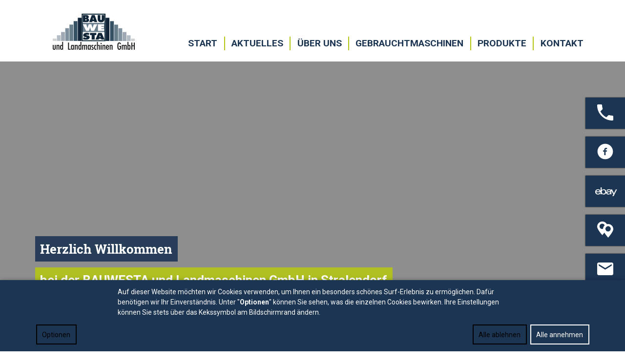

--- FILE ---
content_type: text/html; charset=utf-8
request_url: https://www.bauwesta-landmaschinen.de/herstellernews/5535
body_size: 10054
content:
                                    <!DOCTYPE html>
<html lang="de-DE" dir="ltr">
        
<head>
    
            <meta name="viewport" content="width=device-width, initial-scale=1.0">
        <meta http-equiv="X-UA-Compatible" content="IE=edge" />
        

                <link rel="icon" type="image/x-icon" href="/templates/g5_hydrogen/custom/images/logo.png" />
        
            
         <meta charset="utf-8" />
	<base href="https://www.bauwesta-landmaschinen.de/herstellernews/5535" />
	<meta name="generator" content="pixel-kraft GmbH" />
	<title>Herstellernews</title>
	<link href="/media/com_pixelcms_articles/css/style.css?4f57f049f1661f56ee9aa905c083baa4" rel="stylesheet" />
	<link href="/media/com_pixelcms_articles/css/colorbox.css" rel="stylesheet" />
	<link href="/plugins/system/jce/css/content.css?e7a9eeb885aab31b9badc7564eaa8579" rel="stylesheet" />
	<link href="https://cdn.ckmnstr.de/css/app.d6cf987b.css" rel="stylesheet" />
	<link href="/media/mod_mapbox/css/public.6da6286d.css" rel="stylesheet" />
	<link href="/media/mod_mapbox/css/chunk-common.351ce95d.css" rel="stylesheet" />
	<link href="/components/com_pagebuilderck/assets/pagebuilderck.css?ver=3.1.0" rel="stylesheet" />
	<link href="/components/com_pagebuilderck/assets/font-awesome.min.css" rel="stylesheet" />
	<link href="/media/gantry5/engines/nucleus/css-compiled/nucleus.css" rel="stylesheet" />
	<link href="/templates/g5_hydrogen/custom/css-compiled/hydrogen_13.css" rel="stylesheet" />
	<link href="/media/gantry5/assets/css/bootstrap-gantry.css" rel="stylesheet" />
	<link href="/media/gantry5/engines/nucleus/css-compiled/joomla.css" rel="stylesheet" />
	<link href="/media/jui/css/icomoon.css" rel="stylesheet" />
	<link href="/media/gantry5/assets/css/font-awesome.min.css" rel="stylesheet" />
	<link href="/templates/g5_hydrogen/custom/css-compiled/hydrogen-joomla_13.css" rel="stylesheet" />
	<link href="/templates/g5_hydrogen/custom/css-compiled/custom_13.css" rel="stylesheet" />
	<link href="https://fonts.googleapis.com/css?family=Roboto:300,300i,400,400i,600,600i,700,700i&amp;subset=cyrillic,cyrillic-ext,latin-ext" rel="stylesheet" />
	<link href="/media/com_facebookfeedpro/css/frontend.css?v=4.3.0" rel="stylesheet" />
	<style>

            div[data-blocked-consent] {
			    display: flex;
			    justify-content: center;
			    align-items: center;
			    background: rgba(0, 0, 0, 0.1);
			}
			div[data-blocked-consent] iframe {
			    flex: 1;
			    align-self: stretch;
			    border: none;
			}
            .cc_banner {
                box-shadow: 0 0 7px rgba(0, 0, 0, 0.2), 0 -2px 10px rgba(0, 0, 0, 0.07);
            }
            .privacy-iframe {
                background: none center/cover;
            }.slider-container{height:100%;width:100%;overflow:hidden;transform:translateZ(0);background-color:#000; }.slider{ position: relative; height: 100%; -webkit-animation: cycle  5s cubic-bezier(.55,0,.1,1) infinite; animation: cycle 5s cubic-bezier(.55,0,.1,1) infinite; } @-webkit-keyframes cycle { 0% { -webkit-transform: translateX(0%) translateZ(0);transform: translateX(0%) translateZ(0);}100% { -webkit-transform: translateX(0%) translateZ(0);transform: translateX(0%) translateZ(0);} } @keyframes cycle { 0% { -webkit-transform: translateX(0%) translateZ(0);transform: translateX(0%) translateZ(0);}100% { -webkit-transform: translateX(0%) translateZ(0);transform: translateX(0%) translateZ(0);} }.slide{display: flex;align-items: center;justify-content: center;max-height:inherit;flex-shrink:0;background:#8E8E8E 50% 50%/cover no-repeat;width:100%;}.slider-wrap{height:100%;display:flex!important;width:100%;}.contactck .contactck-label, .contactck .contactck-field {
			float: left;
			box-sizing: border-box;
			width: 50%;
		}
		
		.contactck.verticalck .contactck-label, .contactck.verticalck .contactck-field {
			float: none;
			width: 100%;
		}
		
		.contactck-field input[type="text"], .contactck-field input[type="email"], .contactck-field textarea {
			width: 100%;
			box-sizing: border-box;
			height: 100%;
		}  #ID1622620277027 .buttonck:hover .pbckicon {  }    #ID1622620277027 ,#ID1622620277027 ID,#ID1622620277027  {  }    #ID1622620277027 > .inner {  	background: #f2f2f2;  	background: rgba(242,242,242,1);  	-moz-border-radius: 3px;  	-o-border-radius: 3px;  	-webkit-border-radius: 3px;  	border-radius: 3px;  	-moz-border-radius: 3px 3px 3px 3px;  	-o-border-radius: 3px 3px 3px 3px;  	-webkit-border-radius: 3px 3px 3px 3px;  	border-radius: 3px 3px 3px 3px;  	color: #555555;  	margin: 20px;  	padding-top: 8px;  	padding-right: 20px;  	padding-bottom: 8px;  	padding-left: 20px;  	font-size: 14px;  }  #ID1622620277027 {  }  	#ID1622620277027 > .inner:hover {  		background: #dedede;  	background: rgba(222,222,222,1);  	text-decoration: none;  }  	#ID1622620277027:hover {  }  		#ID1622620277027 svg * {  	stroke-width: 2;  }    		#ID1622620277027 svg.ionicon *, #ID1622620277027 svg.fontawesome *,#ID1622620277027 svg.svgicon-ionicon *, #ID1622620277027 svg.svgicon-fontawesome *{  	stroke-width: 32;  }  		  		#ID1622620277027 svg {  	width: 24px;  	height: 24px;  }    #ID1622624676914 > .inner {  	color: #555555;  	margin: 20px;  	padding-top: 8px;  	padding-right: 20px;  	padding-bottom: 8px;  	padding-left: 20px;  	font-size: 14px;  }    	#ID1622624676914 > .inner:hover {  		background: #dedede;  	text-decoration: none;  }  	[data-gutter="2%"][data-nb="1"]:not(.ckadvancedlayout) [data-width="100"] {width:100%;}[data-gutter="2%"][data-nb="1"].ckadvancedlayout [data-width="100"] {width:100%;}[data-gutter="2%"][data-nb="1"]:not(.ckadvancedlayout) .blockck:not(:first-child) {margin-left:2%;}[data-gutter="2%"][data-nb="1"]:not(.ckadvancedlayout) [data-width="100"] {width:100%;}[data-gutter="2%"][data-nb="1"].ckadvancedlayout [data-width="100"] {width:100%;}[data-gutter="2%"][data-nb="1"]:not(.ckadvancedlayout) .blockck:not(:first-child) {margin-left:2%;}[data-gutter="2%"][data-nb="1"]:not(.ckadvancedlayout) [data-width="100"] {width:100%;}[data-gutter="2%"][data-nb="1"].ckadvancedlayout [data-width="100"] {width:100%;}[data-gutter="2%"][data-nb="1"]:not(.ckadvancedlayout) .blockck:not(:first-child) {margin-left:2%;}[data-gutter="10%"][data-nb="2"]:not(.ckadvancedlayout) [data-width="50"] {width:45%;}[data-gutter="10%"][data-nb="2"].ckadvancedlayout [data-width="50"] {width:50%;}[data-gutter="10%"][data-nb="2"]:not(.ckadvancedlayout) .blockck:not(:first-child) {margin-left:10%;}[data-gutter="10%"][data-nb="2"]:not(.ckadvancedlayout) [data-width="50"] {width:45%;}[data-gutter="10%"][data-nb="2"].ckadvancedlayout [data-width="50"] {width:50%;}[data-gutter="10%"][data-nb="2"]:not(.ckadvancedlayout) .blockck:not(:first-child) {margin-left:10%;}  #ID1590592354158 > .inner {  	text-align: center;  }  #ID1590592354158 {  }#ID1590592354158:hover {  }[data-gutter="2%"][data-nb="1"]:not(.ckadvancedlayout) [data-width="100"] {width:100%;}[data-gutter="2%"][data-nb="1"].ckadvancedlayout [data-width="100"] {width:100%;}[data-gutter="2%"][data-nb="1"]:not(.ckadvancedlayout) .blockck:not(:first-child) {margin-left:2%;}.pbck-container { max-width: 1000px}@media only screen and (min-width:961px){
.ckhide5 { display: none !important; } 
.ckstack5 > .inner { display: block; }
.ckstack5 > .inner > .blockck { float: none !important; width: auto !important; display: block; margin-left: 0 !important;}
}@media only screen and (max-width:960px) and (min-width:768px){
.ckhide4 { display: none !important; } 
.ckstack4 > .inner { display: block; }
.ckstack4 > .inner > .blockck { float: none !important; width: auto !important; display: block; margin-left: 0 !important;}
}@media only screen and (max-width:767px) and (min-width:481px){
.ckhide3 { display: none !important; } 
.ckstack3 > .inner { display: block; }
.ckstack3 > .inner > .blockck { float: none !important; width: auto !important; display: block; margin-left: 0 !important;}
}@media only screen and (max-width:480px) and (min-width:321px){
.ckhide2 { display: none !important; } 
.ckstack2 > .inner { display: block; }
.ckstack2 > .inner > .blockck { float: none !important; width: auto !important; display: block; margin-left: 0 !important;}
}@media only screen and (max-width:320px){
.ckhide1 { display: none !important; } 
.ckstack1 > .inner { display: block; }
.ckstack1 > .inner > .blockck { float: none !important; width: auto !important; display: block; margin-left: 0 !important;}
}
	</style>
	<script type="application/json" class="joomla-script-options new">{"csrf.token":"bead4e4a4f8449037960c340275f8953","system.paths":{"root":"","base":""}}</script>
	<script src="/media/com_pixelcms_articles/js/script.js?bb61c5a8ca7fcad2adb5fc536c43b485"></script>
	<script src="/media/jui/js/jquery.min.js?e7a9eeb885aab31b9badc7564eaa8579"></script>
	<script src="/media/jui/js/jquery-noconflict.js?e7a9eeb885aab31b9badc7564eaa8579"></script>
	<script src="/media/jui/js/jquery-migrate.min.js?e7a9eeb885aab31b9badc7564eaa8579"></script>
	<script src="/media/com_pixelcms_articles/js/jquery.colorbox-min.js"></script>
	<script src="https://cdn.ckmnstr.de/js/chunk-vendors.cf6cdc99.js"></script>
	<script src="https://cdn.ckmnstr.de/js/app.8d256e0d.js"></script>
	<script src="/media/jui/js/bootstrap.min.js?e7a9eeb885aab31b9badc7564eaa8579"></script>
	<script src="/media/system/js/core.js?e7a9eeb885aab31b9badc7564eaa8579"></script>
	<script src="/media/mod_mapbox/js/public.fcc23f5b.js" type="module"></script>
	<script src="/media/mod_mapbox/js/chunk-common.881639c3.js" type="module"></script>
	<script src="/media/mod_mapbox/js/public-legacy.946a31f0.js" nomodule="1"></script>
	<script src="/media/mod_mapbox/js/chunk-common-legacy.1b74f9c2.js" nomodule="1"></script>
	<script src="/components/com_pagebuilderck/assets/jquery-uick.min.js?ver=3.1.0"></script>
	<script src="/components/com_pagebuilderck/assets/pagebuilderck.js?ver=3.1.0"></script>
	<script src="/components/com_pagebuilderck/assets/parallaxbackground.js?ver=3.1.0"></script>
	<script src="/media/com_facebookfeedpro/js/frontend.js?v=4.3.0" defer></script>
	<script>

	jQuery( document ).ready(function() {
		jQuery('.article a.js-img').colorbox({
			rel:'gal',
			scrolling: false,
			maxHeight: '80%',
			maxWidth: '80%',
			fixed: true,
			className: 'droppics'
		});
	});
var PAGEBUILDERCK_DISABLE_ANIMATIONS = "0";var PAGEBUILDERCK_DISABLE_ANIMATIONS = "0";var cssua=function(n,l,p){var q=/\s*([\-\w ]+)[\s\/\:]([\d_]+\b(?:[\-\._\/]\w+)*)/,r=/([\w\-\.]+[\s\/][v]?[\d_]+\b(?:[\-\._\/]\w+)*)/g,s=/\b(?:(blackberry\w*|bb10)|(rim tablet os))(?:\/(\d+\.\d+(?:\.\w+)*))?/,t=/\bsilk-accelerated=true\b/,u=/\bfluidapp\b/,v=/(\bwindows\b|\bmacintosh\b|\blinux\b|\bunix\b)/,w=/(\bandroid\b|\bipad\b|\bipod\b|\bwindows phone\b|\bwpdesktop\b|\bxblwp7\b|\bzunewp7\b|\bwindows ce\b|\bblackberry\w*|\bbb10\b|\brim tablet os\b|\bmeego|\bwebos\b|\bpalm|\bsymbian|\bj2me\b|\bdocomo\b|\bpda\b|\bchtml\b|\bmidp\b|\bcldc\b|\w*?mobile\w*?|\w*?phone\w*?)/,
x=/(\bxbox\b|\bplaystation\b|\bnintendo\s+\w+)/,k={parse:function(b,d){var a={};d&&(a.standalone=d);b=(""+b).toLowerCase();if(!b)return a;for(var c,e,g=b.split(/[()]/),f=0,k=g.length;f<k;f++)if(f%2){var m=g[f].split(";");c=0;for(e=m.length;c<e;c++)if(q.exec(m[c])){var h=RegExp.$1.split(" ").join("_"),l=RegExp.$2;if(!a[h]||parseFloat(a[h])<parseFloat(l))a[h]=l}}else if(m=g[f].match(r))for(c=0,e=m.length;c<e;c++)h=m[c].split(/[\/\s]+/),h.length&&"mozilla"!==h[0]&&(a[h[0].split(" ").join("_")]=h.slice(1).join("-"));
w.exec(b)?(a.mobile=RegExp.$1,s.exec(b)&&(delete a[a.mobile],a.blackberry=a.version||RegExp.$3||RegExp.$2||RegExp.$1,RegExp.$1?a.mobile="blackberry":"0.0.1"===a.version&&(a.blackberry="7.1.0.0"))):x.exec(b)?(a.game=RegExp.$1,c=a.game.split(" ").join("_"),a.version&&!a[c]&&(a[c]=a.version)):v.exec(b)&&(a.desktop=RegExp.$1);a.intel_mac_os_x?(a.mac_os_x=a.intel_mac_os_x.split("_").join("."),delete a.intel_mac_os_x):a.cpu_iphone_os?(a.ios=a.cpu_iphone_os.split("_").join("."),delete a.cpu_iphone_os):a.cpu_os?
(a.ios=a.cpu_os.split("_").join("."),delete a.cpu_os):"iphone"!==a.mobile||a.ios||(a.ios="1");a.opera&&a.version?(a.opera=a.version,delete a.blackberry):t.exec(b)?a.silk_accelerated=!0:u.exec(b)&&(a.fluidapp=a.version);a.edge&&(delete a.applewebkit,delete a.safari,delete a.chrome,delete a.android);if(a.applewebkit)a.webkit=a.applewebkit,delete a.applewebkit,a.opr&&(a.opera=a.opr,delete a.opr,delete a.chrome),a.safari&&(a.chrome||a.crios||a.fxios||a.opera||a.silk||a.fluidapp||a.phantomjs||a.mobile&&
!a.ios?(delete a.safari,a.vivaldi&&delete a.chrome):a.safari=a.version&&!a.rim_tablet_os?a.version:{419:"2.0.4",417:"2.0.3",416:"2.0.2",412:"2.0",312:"1.3",125:"1.2",85:"1.0"}[parseInt(a.safari,10)]||a.safari);else if(a.msie||a.trident)if(a.opera||(a.ie=a.msie||a.rv),delete a.msie,delete a.android,a.windows_phone_os)a.windows_phone=a.windows_phone_os,delete a.windows_phone_os;else{if("wpdesktop"===a.mobile||"xblwp7"===a.mobile||"zunewp7"===a.mobile)a.mobile="windows desktop",a.windows_phone=9>+a.ie?
"7.0":10>+a.ie?"7.5":"8.0",delete a.windows_nt}else if(a.gecko||a.firefox)a.gecko=a.rv;a.rv&&delete a.rv;a.version&&delete a.version;return a},format:function(b){var d="",a;for(a in b)if(a&&b.hasOwnProperty(a)){var c=a,e=b[a],c=c.split(".").join("-"),g=" ua-"+c;if("string"===typeof e){for(var e=e.split(" ").join("_").split(".").join("-"),f=e.indexOf("-");0<f;)g+=" ua-"+c+"-"+e.substring(0,f),f=e.indexOf("-",f+1);g+=" ua-"+c+"-"+e}d+=g}return d},encode:function(b){var d="",a;for(a in b)a&&b.hasOwnProperty(a)&&
(d&&(d+="\x26"),d+=encodeURIComponent(a)+"\x3d"+encodeURIComponent(b[a]));return d}};k.userAgent=k.ua=k.parse(l,p);l=k.format(k.ua)+" js";n.className=n.className?n.className.replace(/\bno-js\b/g,"")+l:l.substr(1);return k}(document.documentElement,navigator.userAgent,navigator.standalone);
	</script>
	<script type="text/javascript">
          document.addEventListener('DOMContentLoaded', function() {
            window.ckMnstr = CookieConsent({"basePath":"https:\/\/cdn.ckmnstr.de\/","appId":null,"btnPosition":"bottom right"});
          });
</script>
	<script type="application/json" id="ffp-frontend-cfg">{"i18n":{"posts":"Posts","posts_":"Posts","photos":"Fotos","videos":"Videos","like_page":"Seite liken","share":"Teilen","people_like_this":"Personen gef\u00e4llt das","display_created_date":"Erstelldatum anzeigen","display_fb_link":"Link zu Facebook anzeigen","likes":"Likes","comments":"Kommentare","shares":"mal geteilt","view_on_fb":"Auf Facebook anzeigen","items_per_page":"Eintr\u00e4ge pro Seite","load_more":"mehr anzeigen","all_photos":"Alle Fotos","albums":"Alben","show_more":"Mehr anzeigen","show_less":"Weniger anzeigen","ajax_error":"AJAX Fehler","connect_to_facebook":"Bitte klicken Sie die \u0027Mit Facebook verbinden\u0027 Schaltfl\u00e4che und erlauben den Zugriff","photos_":"foto","COM_FACEBOOKFEEDPRO_AGO":"zuvor","COM_FACEBOOKFEEDPRO_YEAR":"Jahr","COM_FACEBOOKFEEDPRO_MONTH":"Monat","COM_FACEBOOKFEEDPRO_WEEK":"Woche","COM_FACEBOOKFEEDPRO_DAY":"Tag","COM_FACEBOOKFEEDPRO_HOUR":"Stunde","COM_FACEBOOKFEEDPRO_MINUTE":"Minute","COM_FACEBOOKFEEDPRO_SECOND":"Sekunde","COM_FACEBOOKFEEDPRO_YEARS":"Jahre","COM_FACEBOOKFEEDPRO_MONTHS":"Monate","COM_FACEBOOKFEEDPRO_WEEKS":"Wochen","COM_FACEBOOKFEEDPRO_DAYS":"Tage","COM_FACEBOOKFEEDPRO_HOURS":"Stunden","COM_FACEBOOKFEEDPRO_MINUTES":"Minuten","COM_FACEBOOKFEEDPRO_SECONDS":"Sekunden","COM_FACEBOOKFEEDPRO_YEARS2":"Jahre","COM_FACEBOOKFEEDPRO_MONTHS2":"Monate","COM_FACEBOOKFEEDPRO_WEEKS2":"Wochen","COM_FACEBOOKFEEDPRO_DAYS2":"Tage","COM_FACEBOOKFEEDPRO_HOURS2":"Stunden","COM_FACEBOOKFEEDPRO_MINUTES2":"Minuten","COM_FACEBOOKFEEDPRO_SECONDS2":"Sekunden"},"feedConfig":{"id":0,"ajax_url":"\/component\/facebookfeedpro\/?task=feed.data&language=de-DE","alldata_uri":"\/component\/facebookfeedpro\/?task=feed.alldata&language=de-DE","templates_url":"\/media\/com_facebookfeedpro\/templates\/","template":"feed","version":"4.3.0"}}</script>

    
                
</head>

    <body class="gantry site com_pixelcms_articles view-pixelcms_news no-layout no-task dir-ltr itemid-725 outline-13 g-offcanvas-left g-joomla-gantry4 g-style-preset1">
        
                    

        <div id="g-offcanvas"  data-g-offcanvas-swipe="1" data-g-offcanvas-css3="1">
                        <div class="g-grid">                        

        <div class="g-block size-100">
             <div id="mobile-menu-2060-particle" class="g-content g-particle">            <div id="g-mobilemenu-container" data-g-menu-breakpoint="60rem"></div>
            </div>
        </div>
            </div>
    </div>
        <div id="g-page-surround">
            <div class="g-offcanvas-hide g-offcanvas-toggle" role="navigation" data-offcanvas-toggle aria-controls="g-offcanvas" aria-expanded="false"><i class="fa fa-fw fa-bars"></i></div>                        

                                                        
                <section id="g-drawer">
                <div class="g-container">                                <div class="g-grid">                        

        <div class="g-block size-100">
             <div class="g-system-messages">
                                            <div id="system-message-container">
    </div>

            
    </div>
        </div>
            </div>
            </div>
        
    </section>
                                                    
                <section id="g-top">
                <div class="g-container">                                <div class="g-grid">                        

        <div class="g-block size-100">
             <div class="spacer"></div>
        </div>
            </div>
                            <div class="g-grid">                        

        <div class="g-block size-100">
             <div id="social-7468-particle" class="g-content g-particle">            <div class="g-social social">
                                            <a href="tel:0386976020" target="_blank" rel="noopener noreferrer" title="+49 (0)3869 7602-0" aria-label="+49 (0)3869 7602-0">
                <span class=""></span>                <span class="g-social-text">+49 (0)3869 7602-0</span>            </a>
                                            <a href="https://de-de.facebook.com/BAUWESTA.Landmaschinen" target="_blank" rel="noopener noreferrer" title="Folgen Sie uns" aria-label="Folgen Sie uns">
                <span class=""></span>                <span class="g-social-text">Folgen Sie uns</span>            </a>
                                            <a href="/" target="_blank" rel="noopener noreferrer" title="Unsere Angebote" aria-label="Unsere Angebote">
                <span class=""></span>                <span class="g-social-text">Unsere Angebote</span>            </a>
                                            <a href="https://www.google.com/maps/dir/?api=1&amp;destination=Am%20Heidenbaumberg%206%2C%2019073%20Stralendorf%2C%20Mecklenburg-Vorpommern%2C%20Deutschland" target="_blank" rel="noopener noreferrer" title="Kommen Sie vorbei" aria-label="Kommen Sie vorbei">
                <span class=""></span>                <span class="g-social-text">Kommen Sie vorbei</span>            </a>
                                            <a href="mailto:info@bauwesta.de" target="_blank" rel="noopener noreferrer" title="info@bauwesta.de" aria-label="info@bauwesta.de">
                <span class=""></span>                <span class="g-social-text">info@bauwesta.de</span>            </a>
            </div>
            </div>
        </div>
            </div>
            </div>
        
    </section>
                                                    
                <section id="g-navigation" class="fullwidth">
                <div class="g-container">                                <div class="g-grid">                        

        <div id="menu-container" class="g-block size-100 center">
             <div id="menu-8254-particle" class="g-content g-particle">            <nav class="g-main-nav" role="navigation"  data-auto-close=-1>
    <ul class="g-toplevel">
                                                                        
        <li class="g-menu-item g-menu-item-type-alias g-menu-item-640 g-standard  ">
            <a class="g-menu-item-container" href="/" title="BAUWESTA">
                                                <img src="/templates/g5_hydrogen/custom/images/logo.png" alt="BAUWESTA" />
                                                    <span class="g-menu-item-content">
                            
                    </span>
                                                </a>
                                </li>
    
                                                            
        <li class="g-menu-item g-menu-item-type-component g-menu-item-459 g-standard  ">
            <a class="g-menu-item-container" href="/">
                                                                <span class="g-menu-item-content">
                                    <span class="g-menu-item-title">Start</span>
            
                    </span>
                                                </a>
                                </li>
    
                                                            
        <li class="g-menu-item g-menu-item-type-component g-menu-item-634 g-standard  ">
            <a class="g-menu-item-container" href="/aktuelles">
                                                                <span class="g-menu-item-content">
                                    <span class="g-menu-item-title">Aktuelles</span>
            
                    </span>
                                                </a>
                                </li>
    
                                                            
        <li class="g-menu-item g-menu-item-type-component g-menu-item-638 g-standard  ">
            <a class="g-menu-item-container" href="/ueber-uns">
                                                                <span class="g-menu-item-content">
                                    <span class="g-menu-item-title">Über uns</span>
            
                    </span>
                                                </a>
                                </li>
    
                                                            
        <li class="g-menu-item g-menu-item-type-component g-menu-item-636 g-standard  ">
            <a class="g-menu-item-container" href="/gebrauchtmaschinen">
                                                                <span class="g-menu-item-content">
                                    <span class="g-menu-item-title">Gebraucht­maschinen</span>
            
                    </span>
                                                </a>
                                </li>
    
                                                            
        <li class="g-menu-item g-menu-item-type-component g-menu-item-635 g-standard  ">
            <a class="g-menu-item-container" href="/produkte">
                                                                <span class="g-menu-item-content">
                                    <span class="g-menu-item-title">Produkte</span>
            
                    </span>
                                                </a>
                                </li>
    
                                                            
        <li class="g-menu-item g-menu-item-type-component g-menu-item-639 g-standard  ">
            <a class="g-menu-item-container" href="/kontakt">
                                                                <span class="g-menu-item-content">
                                    <span class="g-menu-item-title">Kontakt</span>
            
                    </span>
                                                </a>
                                </li>
    
    
    </ul>
</nav>

<script type="text/javascript" src="/templates/g5_hydrogen/custom/js/fixed_menu.js"></script>
            </div>
        </div>
            </div>
            </div>
        
    </section>
                                                    
                <section id="g-showcase" class="fullwidth">
                <div class="g-container">                                <div class="g-grid">                        

        <div class="g-block size-100 fullwidth">
             <div class="g-content">
                                    <div class="platform-content"><div class="moduletable ">
						<div id="slider-694fa6f5a929f" class="slider-container"><div class="slider js-blur"><div class="slider-wrap header-image"><div id='slide-0' class='slide' style="background-image: url('https://cms.pixel-kraft.de/storage/images/n8/n8yrc1sryhdvruvscotiern5mtevaixqdujn6ape.2560.jpeg')"><div class='slide__content'><h1>Herzlich Willkommen</h1><h2>bei der BAUWESTA und Landmaschinen GmbH in Stralendorf</h2></div></div></div></div></div>		</div></div>
            
        </div>
        </div>
            </div>
            </div>
        
    </section>
                                                    
                <section id="g-feature">
                <div class="g-container">                                <div class="g-grid">                        

        <div class="g-block size-100">
             <div class="g-content">
                                    <div class="platform-content"><div class="moduletable ">
						<div class="sliderbuttons">
<div class="sliderbuttons_wrapper">
<div class="sliderbuttons_inner">


<a href="/vertrieb" class="sliderbutton">
<div class="sliderbutton_bild">
<img src="/images/icons/icons_landtechnik.svg">
</div>
<div class="sliderbutton_text">
<p>
Ver&shy;trieb
</p>
</div>
</a>


<a href="/service" class="sliderbutton">
<div class="sliderbutton_bild">
<img src="/images/icons/icons_service.svg">
</div>
<div class="sliderbutton_text">
<p>
Ser&shy;vice
</p>
</div>
</a>

<a href="/ersatzteile" class="sliderbutton">
<div class="sliderbutton_bild">
<img src="/images/icons/icons_ersatzteile.svg">
</div>
<div class="sliderbutton_text">
<p>
Ersatz&shy;teile
</p>
</div>
</a>



</div>
</div>
</div>		</div></div>
            
        </div>
        </div>
            </div>
            </div>
        
    </section>
                                                    
                <section id="g-utility">
                <div class="g-container">                                <div class="g-grid">                        

        <div class="g-block size-100">
             <div class="g-content">
                                                            <div class="platform-content row-fluid"><div class="span12"><div class='article'>
<div class='article_left'>
<h1 class='article__headline'>CEMIS 1200 wird neuer Standard für Precision Farming Anwendungen bei CLAAS</h1>
<div class='article__content'>
<p>Nach Einführung auf dem TRION im Sommer 2021 steht das das neue CLAAS CEMIS 1200 nun auch für LEXION, JAGUAR und CLAAS Traktoren zur Verfügung. Neben dem automatisierten Lenken übernimmt es die Online-Dokumentation, ISOBUS und TASK Controller Anwendungen, Section Control und die variable Mengensteuerung.</p><p>Das neue CEMIS 1200 ersetzt als Entwicklung der CLAAS E-Systems das bisherige Universalterminal S10. Design, Grafik und Bedienung per 12-Zoll-Multi-Touchscreen orientieren sich am CLAAS CEBIS, sodass eine intuitive und einfache Bedienung ermöglicht wird. Die im CEMIS 1200 verwendete Empfänger- und Steuerungstechnologie wurde im Rahmen einer strategischen Partnerschaft in Zusammenarbeit mit Trimble entwickelt.</p><p><b>Haarscharfe Auflösung und verständliche Darstellung</b></p><p>Das CEMIS 1200 verfügt über ein 12 Zoll großes High-Brightness-Display mit Multitouch und manuellem Wechsel von Tag-/Nacht-Ansicht. Die Arbeitsbereiche und Ansichten für automatisiertes Lenken, teilflächenspezifische Mengensteuerung und Dokumentation lassen sich frei konfigurieren. Dabei ermöglicht Quick Access den direkten, schnellen Zugriff auf wichtige Funktionsbereiche und Menüs.</p><p><b>Maximale Bandbreite für automatisiertes Lenken</b></p><p>Das CEMIS 1200 bringt für eine maximale Bandbreite an Möglichkeiten den Multi GNSS Empfänger SAT 900 mit. Empfänger und Stützsensorik sind hier in einem Bauteil kombiniert. Der SAT 900 unterstützt alle Korrektursignale (SATCOR by Trimble RTX weltweit; EGNOS für Europa; RTK NET und RTK ready, SBAS für Amerika und Japan) und ermöglicht die Nutzung von GPS, GLONASS, Galileo und BEIDOU. Empfänger und Terminal lassen sich schnell und einfach zwischen verschiedenen Maschinen eines Fuhrparks tauschen.</p><p>Serienmäßig bringt das CEMIS 1200 ein integriertes CLAAS Lizenzmanagement und den GPS COPILOT für die satellitengestützte Parallelführung mit. Für das automatisierte satellitengestützte Lenken steht der CLAAS GPS PILOT zur Verfügung. Serienmäßig ist bereits eine 5-Jahres-Lizenz für das Korrektursignal SATCOR 15 by Trimble RTX enthalten, welches eine Genauigkeit von +/- 15 cm ermöglicht. Für präziseres Arbeiten steht optional SATCOR 3 by Trimble RTX mit +/- 3 cm Genauigkeit als Alternative zu RTK Korrektursignalen zur Verfügung. In Nordamerika und Europa ist darüber hinaus SATCOR 3 FAST by Trimble RTX erhältlich, das bei gleicher Genauigkeit eine Initialisierungszeit von unter zwei Minuten benötigt.</p><p>Für die Nutzung insbesondere im Controlled Traffic Farming oder in Strip-Till-Bewirtschaftungsverfahren können über die RTK NET Schnittstelle verschiedene RTK Korrektursignale genutzt werden, die eine hochgenaue Wiederholbarkeit im Bereich von +/- 2 bis 3 cm über mehrere Jahre erlauben. Bestandteil aller RTK Freischaltungen ist das Überbrückungssignal RTK BRIDGING STANDARD, welches bei Ausfall des Korrektursignals bis zu 20 Minuten lang nahtlos Backup-Korrekturen auf Zentimeterebene liefert. Für unbegrenzte Backup-Korrekturen auf Zentimeterebene ist eine Lizenz für RTK BRIDGING PREMIUM erhältlich.</p><p><b>Multifunktionale ISOBUS Möglichkeiten</b></p><p>Standardmäßig beinhaltet das CEMIS 1200 neben dem GPS PILOT für das automatisierte Lenken die Funktionalitäten ISOBUS UT / AUX-N und ISO-Task Controller TC-BAS für die Steuerung von ISOBUS Anbaugeräten sowie Online File Transfer für die Online Datenübertragung zu Dokumentationszwecken. TC-BAS erlaubt den Import und Export von Arbeitsaufträgen mit Referenzspuren, Feldgrenzen und Tätigkeiten im ISO-XML Format im Zusammenspiel mit einem Farm Management Programm. In Verbindung mit TELEMATICS oder den FMIS Systemen 365FarmNet und Omnia können Arbeitsaufträge online ausgetauscht werden. Optional stehen weitere Funktionalitäten zur Verfügung:</p><p><ul><li>TC-SC für die Section Control Teilbreitenschaltung mit kompatiblen ISOBUS Anbaugeräten wie beispielsweise Sämaschinen, Düngerstreuern, Pflanzenschutzspritzen oder Hackgeräten. Bis zu 80 Teilbreiten können gesteuert werden.</li><li>TC-GEO für die Datenerfassung, Datenübertragung und Datenkartierung als Dokumentation und Basis für die Schlagplanung.</li><li>Variable Rate Application (VRA) für die GPS-basierte Ausbringmengensteuerung bei der Aussaat, Düngung oder im Pflanzenschutz. Applikationskarten werden als ISO-XML Aufträge in den Task Manager übertragen.</li></ul></p><p>Quelle: <a href="https://www.claas.de/aktuell/meldungen-veranstaltungen/meldungen/cemis-1200-wird-neuer-standard-fuer-precision-farming-anwendungen-bei-claas/2692866" target="_blank">CLAAS</a></p>
</div>
</div>
</div></div></div>
    
            
    </div>
        </div>
            </div>
            </div>
        
    </section>
                                                    
                <footer id="g-footer" class="fullwidth">
                <div class="g-container">                                <div class="g-grid">                        

        <div class="g-block size-100 fullwidth">
             <div class="g-content">
                                    <div class="platform-content"><div class="moduletable ">
						<div id='mapbox_1' class='mapbox-admin js-mod-mapbox' data-title='map' data-name='map' data-value='[base64]' data-baseurl=''></div>		</div></div>
            
        </div>
        </div>
            </div>
                            <div class="g-grid">                        

        <div class="g-block size-100">
             <div class="g-content">
                                    <div class="platform-content"><div class="moduletable ">
						<div class="pagebuilderck ">
	  				  				  				  				  				  				  				  				  				  				  				  				  				  				  				  				  				  				  				  				  				  				  				  				  				  				  				  				  				  				  				  				  				  				  				  				  				  				  				  				  				  				  				  				  									  							<div class="rowck ckstack3 ckstack2 ckstack1 uick-sortable" id="row_ID1590585958628" data-gutter="2%" data-nb="1" style="position: relative;"><div class="inner animate clearfix"><div class="blockck" id="block_ID1590585958628" data-real-width="100%" data-width="100" style="position: relative;"><div class="inner animate resizable cc_cursor"><div class="innercontent uick-sortable"><div id="ID1590586061061" class="cktype" data-type="text" style="position: relative;">  			  			<div class="cktext inner"><p>BAUWESTA und Landmaschinen GmbH</p>  <p><span style="font-family: helvetica;">Am Heidenbaumberg 6</span><br><span style="font-family: helvetica;">19073 Stralendorf</span></p>  <p><span style="font-family: helvetica;">Telefon:&nbsp; &nbsp; +49 (0)3869 7602-0</span><br><span style="font-family: helvetica;"> E-Mail:&nbsp; &nbsp; &nbsp; &nbsp;info@bauwesta.de</span></p></div>  		</div></div></div></div></div></div><div class="rowck ckstack3 ckstack2 ckstack1 uick-sortable" id="row_ID1622620100500" data-gutter="2%" data-nb="1" style="position: relative;"><div class="inner animate clearfix"><div class="blockck" id="block_ID1622620100500" data-real-width="100%" data-width="100" style="position: relative;"><div class="inner animate resizable"><div class="innercontent uick-sortable"><div id="ID1590586701222" class="cktype" data-type="text" style="position: relative; display: block;">  			  			<div class="cktext inner"><p><span style="font-family: helvetica;">Öffnungszeiten</span></p>  <p><span style="font-family: helvetica;">Mo. bis Fr.: 7.00 bis 17.00 Uhr</span></p>  <p><span style="text-decoration: underline; font-family: helvetica;">Hauptsaison Juli - August: </span><br><span style="font-family: helvetica;">Mo. bis Fr.: 7.00 bis 18.00 Uhr</span><br><span style="font-family: helvetica;">Samstag:&nbsp; &nbsp; 7.00 bis 12.00 Uhr</span></p></div>  		</div></div></div></div></div></div><div class="rowck ckstack3 ckstack2 ckstack1 uick-sortable" id="row_ID1622620089800" data-gutter="2%" data-nb="1" style="position: relative;"><div class="inner animate clearfix"><div class="blockck" id="block_ID1622620089800" data-real-width="100%" data-width="100" style="position: relative;"><div class="inner animate resizable"><div class="innercontent uick-sortable"><div id="ID1622620255828" class="cktype" data-type="text" style="position: relative;">  			  			<div class="cktext inner"><p>Besuchen Sie auch:</p></div>  		</div><div id="ID1622620277027" class="cktype" data-type="button" style="position: relative;">  			  			  			  			  			<a class="buttonck iconck inner" href="https://bauwesta-metallbau.de/" target="_blank"><i class="fa fa-angle-right fa-lg"></i><span class="buttontextck">BAUWESTA Metallbau</span></a>  		</div></div></div></div></div></div><div class="rowck ckstack3 ckstack2 ckstack1 uick-sortable" id="row_ID1619689807736" data-gutter="10%" data-nb="2" style="position: relative;"><div class="inner animate clearfix"><div class="blockck" id="block_ID1619689807736" data-real-width="45%" data-width="50" style="position: relative;"><div class="inner animate resizable"><div class="innercontent uick-sortable"><div id="ID1622620154563" class="cktype" data-type="image"  style="position: relative;">  			  			<div class="imageck">  				<a href="https://de-de.facebook.com/BAUWESTA.Landmaschinen" target="_blank"><img   src="/images/icons/icons_facebook.svg" ></a>  			</div>  		</div></div></div></div><div class="blockck" id="block_ID1619689844390" data-real-width="45%" data-width="50" style="position: relative;"><div class="inner animate resizable"><div class="innercontent uick-sortable"><div id="ID1622624676914" class="cktype" data-type="button" style="position: relative;">  			  			  			  			  			<a class="buttonck iconck inner" href="#"><i class="fa fa-angle-double-up fa-5x"></i><span class="buttontextck"></span></a>  		</div></div></div></div></div></div></div>
		</div></div>
            
        </div>
        </div>
            </div>
            </div>
        
    </footer>
                                                    
                <section id="g-copyright">
                <div class="g-container">                                <div class="g-grid">                        

        <div class="g-block size-100">
             <div class="g-content">
                                    <div class="platform-content"><div class="moduletable ">
						<div class="pagebuilderck ">
	  				  				  				  				  				  				  				  				  				  				  									  							<div class="rowck ckstack3 ckstack2 ckstack1 uick-sortable" id="row_ID1590592334357" data-gutter="2%" data-nb="1" style="position: relative;"><div class="inner animate clearfix"><div class="blockck" id="block_ID1590592334357" data-real-width="100%" data-width="100" style="position: relative;"><div class="inner animate resizable"><div class="innercontent uick-sortable"><div id="ID1590592354158" class="cktype" data-type="text" style="position: relative;">  			  			<div class="cktext inner"><p style="text-align: center;">© 2021 Bauwesta Landmaschinen GmbH - <a href="/agb">AGBs</a> - <a href="/impressum">Impressum</a> - <a href="/datenschutz">Datenschutz</a></p></div>  		</div></div></div></div></div></div></div>
		</div></div>
            
        </div>
        </div>
            </div>
            </div>
        
    </section>
                                
                        

        </div>
                    

                        <script type="text/javascript" src="/templates/g5_hydrogen/custom/js/main.js"></script>
    <script type="text/javascript" src="/templates/g5_hydrogen/custom/js/clem_custom.js"></script>
    

    

        
    </body>
</html>


--- FILE ---
content_type: text/css
request_url: https://www.bauwesta-landmaschinen.de/media/com_pixelcms_articles/css/style.css?4f57f049f1661f56ee9aa905c083baa4
body_size: 3833
content:
.custom.ads {
  display: flex;
  flex-wrap: wrap;
}
.custom.ads--promoted {
  margin-top: -5em;
  position: relative;
}

.ad {
  margin-bottom: 1.5em;
  background: #fff;
  display: flex;
  flex-direction: column;
  width: calc(100%/3 - 1em);
}
.ad--promo {
  width: 100% !important;
  margin: 0;
}
.ad:not(:nth-child(3n+3)) {
  margin-right: 1.5em;
}
.ua-ie .ad:not(:nth-child(3n+3)) {
  margin-right: 1.499em;
}
.ad > div:last-of-type {
  flex-grow: 1;
}
.ad h3 {
  color: #003968;
}
.ad__image {
  position: relative;
  display: block;
}
.ad__image:after {
  content: none !important;
}
.ad__image__wrapper {
  background: none center/cover;
}
.ad__image__wrapper:after {
  content: "";
  display: block;
  padding-top: 75%;
}
.ad__price {
  position: absolute;
  bottom: 0;
  right: 0;
  background: rgba(255, 255, 255, 0.9);
  padding: 0.7em;
  font-size: 1em;
  font-weight: 800;
  color: #154819;
  min-width: 60%;
  text-align: right;
}
.ad__button {
  margin-top: 1em;
  display: block;
  text-align: center;
}

.pagination {
  display: flex;
  justify-content: center;
}
.pagination ul {
  display: flex;
  border: solid 1px #ccc;
}
.pagination ul li {
  user-select: none;
  cursor: pointer;
  padding: 0.25em 0.75em;
}
.pagination ul li:not(:last-child) {
  border-right: solid 1px #ccc;
}
.pagination ul li.active {
  background: #555;
  pointer-events: none;
  color: #fff;
}
.pagination ul li.disabled {
  color: #ccc;
  cursor: default;
}

.filter .input-group {
  display: flex;
  flex-wrap: wrap;
}
.filter .input-group label {
  width: 100%;
}

.pagination {
  display: -ms-flexbox;
  display: flex;
  padding-left: 0;
  list-style: none;
  border-radius: 0.25rem;
}

.page-link {
  position: relative;
  display: block;
  padding: 0.5rem 0.75rem;
  margin-left: -1px;
  line-height: 1.25;
  color: #007bff;
  background-color: #fff;
  border: 1px solid #dee2e6;
}

.page-link:hover {
  z-index: 2;
  color: #0056b3;
  text-decoration: none;
  background-color: #e9ecef;
  border-color: #dee2e6;
}

.page-link:focus {
  z-index: 2;
  outline: 0;
  box-shadow: 0 0 0 0.2rem rgba(0, 123, 255, 0.25);
}

.page-link:not(:disabled):not(.disabled) {
  cursor: pointer;
}

.page-item:first-child .page-link {
  margin-left: 0;
  border-top-left-radius: 0.25rem;
  border-bottom-left-radius: 0.25rem;
}

.page-item:last-child .page-link {
  border-top-right-radius: 0.25rem;
  border-bottom-right-radius: 0.25rem;
}

.page-item.active .page-link {
  z-index: 1;
  color: #fff;
  background-color: #007bff;
  border-color: #007bff;
}

.page-item.disabled .page-link {
  color: #6c757d;
  pointer-events: none;
  cursor: auto;
  background-color: #fff;
  border-color: #dee2e6;
}

.pagination-lg .page-link {
  padding: 0.75rem 1.5rem;
  font-size: 1.25rem;
  line-height: 1.5;
}

.pagination-lg .page-item:first-child .page-link {
  border-top-left-radius: 0.3rem;
  border-bottom-left-radius: 0.3rem;
}

.pagination-lg .page-item:last-child .page-link {
  border-top-right-radius: 0.3rem;
  border-bottom-right-radius: 0.3rem;
}

.pagination-sm .page-link {
  padding: 0.25rem 0.5rem;
  font-size: 0.875rem;
  line-height: 1.5;
}

.pagination-sm .page-item:first-child .page-link {
  border-top-left-radius: 0.2rem;
  border-bottom-left-radius: 0.2rem;
}

.pagination-sm .page-item:last-child .page-link {
  border-top-right-radius: 0.2rem;
  border-bottom-right-radius: 0.2rem;
}

/* Variables for default colors and sizes */
.gallery_folder {
  position: absolute;
  top: 0;
  left: 0;
  width: 100%;
  height: 100%;
  display: grid;
  grid-template-rows: repeat(2, 1fr);
  grid-template-columns: repeat(3, 1fr);
  grid-gap: 0.3em;
  align-items: center;
  justify-content: center;
  padding: 0.3em;
}
.gallery_folder__thumbnail {
  position: relative !important;
  left: 0 !important;
  top: 0 !important;
  padding: 0 !important;
  display: block !important;
  transform: none !important;
  max-width: initial !important;
  background: none center/cover;
  border-radius: 4px !important;
}
.gallery_folder__thumbnail:before {
  content: "";
  display: table;
  padding-top: 100%;
}

body.overflow-hidden {
  overflow: hidden;
}

li > p, ol > p, td > p, th > p {
  margin: 0.75rem 0 0;
}
li > p:first-child, ol > p:first-child, td > p:first-child, th > p:first-child {
  margin: 0;
}

.department__body, .department__workers {
  display: flex;
  flex-wrap: wrap;
}

.product__images__big--empty {
  padding-top: 75%;
  background: no-repeat center/cover;
}
.product__description__internal_id {
  display: block;
  margin-top: -2em;
  margin-bottom: 2em;
  color: #999;
}
.product__description__internal_id:before {
  content: attr(data-label) ": ";
}

.traktorpool-copyright {
  text-align: right;
  display: flex;
  align-items: center;
  line-height: 1;
  justify-content: flex-end;
  padding-top: 0.2em;
  color: rgb(171, 171, 171);
}
.traktorpool-copyright img {
  height: 1.5em;
  margin-left: 0.2em;
  margin-top: -0.2em;
}

.back_to_overview {
  display: table !important;
  cursor: pointer;
  margin: auto auto 2em;
}

.worker {
  width: 20%;
  flex: 0 0 auto;
  display: flex;
  flex-direction: column;
}
@media screen and (max-width: 30rem) {
  .worker {
    width: 100% !important;
  }
}
.worker--col-1 {
  margin-bottom: 1em;
}
@media screen and (min-width: 75em) {
  .worker--col-1 {
    width: 100%;
  }
}
@media screen and (max-width: 60rem) {
  .worker--col-1-phone {
    width: 100%;
  }
}
@media screen and (min-width: 60rem) and (max-width: 75rem) {
  .worker--col-1-tablet {
    width: 100%;
  }
}
.worker--col-2 {
  margin-bottom: 1em;
}
@media screen and (min-width: 75em) {
  .worker--col-2 {
    width: calc(50% - 0.5em);
  }
  .worker--col-2:not(:nth-child(2n+2)) {
    margin-right: 1em;
  }
}
@media screen and (max-width: 60rem) {
  .worker--col-2-phone {
    width: calc(50% - 0.5em);
  }
  .worker--col-2-phone:not(:nth-child(2n+2)) {
    margin-right: 1em;
  }
}
@media screen and (min-width: 60rem) and (max-width: 75rem) {
  .worker--col-2-tablet {
    width: calc(50% - 0.5em);
  }
  .worker--col-2-tablet:not(:nth-child(2n+2)) {
    margin-right: 1em;
  }
}
.worker--col-3 {
  margin-bottom: 1em;
}
@media screen and (min-width: 75em) {
  .worker--col-3 {
    width: calc(33.3333333333% - 0.6666666667em);
  }
  .worker--col-3:not(:nth-child(3n+3)) {
    margin-right: 1em;
  }
}
@media screen and (max-width: 60rem) {
  .worker--col-3-phone {
    width: calc(33.3333333333% - 0.6666666667em);
  }
  .worker--col-3-phone:not(:nth-child(3n+3)) {
    margin-right: 1em;
  }
}
@media screen and (min-width: 60rem) and (max-width: 75rem) {
  .worker--col-3-tablet {
    width: calc(33.3333333333% - 0.6666666667em);
  }
  .worker--col-3-tablet:not(:nth-child(3n+3)) {
    margin-right: 1em;
  }
}
.worker--col-4 {
  margin-bottom: 1em;
}
@media screen and (min-width: 75em) {
  .worker--col-4 {
    width: calc(25% - 0.75em);
  }
  .worker--col-4:not(:nth-child(4n+4)) {
    margin-right: 1em;
  }
}
@media screen and (max-width: 60rem) {
  .worker--col-4-phone {
    width: calc(25% - 0.75em);
  }
  .worker--col-4-phone:not(:nth-child(4n+4)) {
    margin-right: 1em;
  }
}
@media screen and (min-width: 60rem) and (max-width: 75rem) {
  .worker--col-4-tablet {
    width: calc(25% - 0.75em);
  }
  .worker--col-4-tablet:not(:nth-child(4n+4)) {
    margin-right: 1em;
  }
}
.worker__image {
  width: 100%;
  background: none center/cover;
}
.worker__image:after {
  content: "";
  padding-top: 100%;
  display: block;
}
.worker__image--empty--male {
  background: url(https://cms.pixel-kraft.de/images/placeholders/male.svg) center/cover;
}
.worker__image--empty--female {
  background: url(https://cms.pixel-kraft.de/images/placeholders/female.svg) center/cover;
}
.worker__title {
  margin-bottom: 0;
  text-align: center;
}
.worker__role, .worker__bio {
  display: block;
  text-align: center;
  flex: 1 0 auto;
}
.worker__bio {
  font-size: 0.85rem;
}
.worker__contact {
  list-style: none;
  margin: 0;
  flex: 4 0 auto;
}
.worker__contact li {
  display: flex;
  align-items: center;
  padding: 0.25em 0;
}
.worker__contact li a {
  display: flex;
  align-items: center;
  width: 100%;
}
.worker__contact li a span {
  white-space: nowrap;
  overflow: hidden;
  text-overflow: ellipsis;
}
.worker__contact li a:hover {
  text-decoration: none;
}
.worker__contact li a:hover span {
  text-decoration: underline;
}
.worker__contact li i {
  margin-right: 0.25em;
  font-size: 24px;
}

.cms_article, .cms_news {
  display: flex;
  align-items: flex-start;
}
.cms_article__image, .cms_news__image {
  background: none center/cover;
  margin-right: 1em;
  flex: 0 0 25%;
}
.cms_article__image:empty:after, .cms_news__image:empty:after {
  display: table;
  content: "";
  padding-top: 66.6666666667%;
}
.cms_article__image--square, .cms_news__image--square {
  padding-top: 100%;
}

.cms_news__content {
  flex-grow: 1;
}
.cms_news__manufacturer {
  width: 8em;
  padding: 0.5em;
  float: right;
  margin-bottom: 0.5em;
}

.event_info__date_label {
  width: 2.2em;
  display: inline-block;
}

.article {
  display: flex;
}
@media screen and (max-width: 48rem) {
  .article {
    flex-direction: column;
  }
}
.article__content:before, .article__content:after {
  display: table;
  line-height: 0;
  content: "";
  clear: both;
}
.article__images {
  display: flex;
  float: right;
  max-width: 100%;
}
@media (max-width: 48rem) {
  .article__images {
    float: none;
  }
}
.article__images a.img {
  display: block;
  width: 200px;
  margin-bottom: 0.5em;
  margin-left: 0.5em;
  background: none center/cover;
}
.article__images a.img:after {
  content: "";
  display: table;
  padding-top: 100%;
}
.article__images a.cboxElement {
  margin-bottom: 0.5em;
  margin-left: 0.5em;
}
.article_left {
  flex: 1 1 70%;
  margin-right: 2em;
  max-width: 100%;
}
@media screen and (max-width: 48rem) {
  .article_left {
    margin-right: 0;
  }
}
.article_right {
  background: #eee;
  padding: 1em;
  flex: 1 1 25%;
}
.article_right > h3 {
  text-align: center;
  border-bottom: solid 1px rgba(0, 0, 0, 0.15);
  margin-top: 2em;
}
.article_right > h3:first-of-type {
  margin-top: 0;
}
.article_right .worker {
  width: 100%;
  margin-top: 1em;
  align-items: center;
}
.article_right .worker__image {
  border-radius: 50%;
  width: 50%;
}
.article_right .worker__contact li a {
  justify-content: center;
}
.article_attachment {
  margin: 1em 0;
}

.gallery {
  --px-gallery-gap: .5em;
}
.gallery__body {
  display: flex;
  flex-wrap: wrap;
}
.gallery__item {
  /**
    IE Fallbacks must come first so here they are
   */
  margin-right: 0.5em;
  margin-bottom: 0.5em;
  width: calc(16.6666666667% - 0.4166666667em);
  width: calc(16.6666666667% - calc(var(--px-gallery-gap, 0.5em) / 6 * 5));
  flex: 0 1 auto;
  background: none center/cover;
  margin-right: var(--px-gallery-gap, 0.5em);
  margin-bottom: var(--px-gallery-gap, 0.5em);
}
.gallery__item--folder {
  position: relative;
  display: inline-block;
  text-align: center;
  background-color: #62DE82;
  margin-top: 13px;
  border-radius: 0px 10px 10px 10px;
}
.gallery__item--folder:before {
  content: "";
  display: block;
  position: relative;
  top: -13px;
  height: 13px;
  width: 54px;
  background-color: #4dda71;
  border-radius: 10px 0px 0px 0px;
  padding-top: 70% !important;
  z-index: -1;
}
.gallery__item--folder:after {
  content: "";
  position: absolute;
  display: block;
  width: 0;
  height: 0;
  top: -26px;
  left: 41px;
  border: 13px solid transparent;
  border-bottom-color: #4dda71;
}
.gallery__item--folder span, .gallery__item--folder i {
  position: absolute;
  top: 50%;
  left: 50%;
  transform: translate(-50%, -50%);
}
.gallery__item--folder span {
  font-size: 12px;
  padding: 2px 8px;
  border-radius: 15px;
  white-space: nowrap;
  color: #FFFFFF;
  background-color: rgba(73, 217, 110, 0.8);
}
.gallery__item--folder i {
  font-size: 63px;
  color: #49d96e;
}
.gallery__item--folder .gallery_folder__title {
  overflow: hidden;
  text-overflow: ellipsis;
  max-width: 90%;
}
.gallery__item:not(.gallery__item--desc):before, .gallery__item__thumb {
  content: "";
  padding-top: 100%;
  display: block;
  background-size: cover;
}
.gallery__item:nth-of-type(6n+6) {
  margin-right: 0;
}
@media (max-width: 600px) {
  .gallery__item {
    width: calc(33.3333333333% - 0.3333333333em);
  }
  .gallery__item:nth-of-type(3n+3) {
    margin-right: 0;
  }
}

.archive-link {
  float: right;
  font-size: 1.2em;
  margin-bottom: 1rem;
  border: solid 1px;
  background: none;
  padding: 0.5em 0.7em;
}

.video_wrapper {
  position: relative;
}
.video_wrapper:after {
  content: "";
  display: table;
  padding-top: 56.25%;
}
.video_wrapper iframe {
  position: absolute;
  width: 100%;
  height: 100%;
}

.video {
  position: relative;
  flex: 1 1 50%;
  transition: all 0.5s ease-in-out;
}
.article_attachment--videos {
  display: flex;
}

.video--playing {
  flex: 1 0 100%;
}
.video:before {
  content: "";
  display: block;
  padding-top: 56.25%;
}
.video iframe, .video .facebook_player {
  position: absolute;
  width: 100%;
  height: 100%;
  top: 0;
}
.video .facebook_player > span, .video .facebook_player iframe {
  width: 100% !important;
  height: 100% !important;
}

.pdf__image {
  width: 7.5em;
}

.manufacturer_box {
  position: fixed;
  display: flex;
  flex-direction: column;
  height: 90vh;
  width: 90vw;
  left: 5vw !important;
  top: 5vh !important;
  box-shadow: 0 0 5px rgba(0, 0, 0, 0.05), 0 5px 10px rgba(0, 0, 0, 0.5), 0 0 20px rgba(0, 0, 0, 0.1), 0 0 0 5vw rgba(0, 0, 0, 0.5);
  background: #fff;
  opacity: 1;
  transition: opacity 0.75s ease-out, visibility 0.75s ease-out;
  z-index: 500;
}
@media screen and (max-device-aspect-ratio: 1/1) {
  .manufacturer_box {
    box-shadow: 0 0 5px rgba(0, 0, 0, 0.05), 0 5px 10px rgba(0, 0, 0, 0.5), 0 0 20px rgba(0, 0, 0, 0.1), 0 0 0 5vh rgba(0, 0, 0, 0.5);
  }
}
.manufacturer_box--hidden {
  opacity: 0;
  pointer-events: none;
  touch-action: none;
  visibility: hidden;
  transition: opacity 0.75s ease-in, visibility 0.75s ease-in;
}
.ua-ios.ua-mobile .manufacturer_box--hidden iframe {
  display: none;
}
.manufacturer_box__header {
  background: #3e3e3e;
  display: flex;
  justify-content: space-between;
  align-items: center;
  padding: 0.3em;
  color: #fff;
}
.manufacturer_box__header__close {
  font-size: 1.5em;
  cursor: pointer;
}
.manufacturer_box__body {
  width: 100%;
  flex: 1 1 100%;
  height: 100%;
  overflow: hidden;
}
.manufacturer_box__body__iframe {
  width: 100%;
  height: 100%;
  border: none;
}

.manufacturers {
  display: flex;
  flex-wrap: wrap;
}
.manufacturers .manufacturer {
  --padding: .5em;
  flex: 0 0 auto;
  background: #ccc;
  padding: var(--padding);
  margin-bottom: 1em;
  display: flex;
  flex-direction: column;
}
@media screen and (min-width: 75rem) {
  .manufacturers .manufacturer {
    width: calc(25% - 0.75em);
  }
  .manufacturers .manufacturer:not(:nth-child(4n+4)) {
    margin-right: 1em;
  }
  .manufacturers .manufacturer:not(:nth-child(1n+4)) {
    flex-grow: 1;
  }
}
@media screen and (min-width: 60rem) and (max-width: 75rem) {
  .manufacturers .manufacturer {
    width: calc(33.3333333333% - 0.6666666667em);
  }
  .manufacturers .manufacturer:not(:nth-child(3n+3)) {
    margin-right: 1em;
  }
  .manufacturers .manufacturer:not(:nth-child(1n+3)) {
    flex-grow: 1;
  }
}
@media screen and (min-width: 30rem) and (max-width: 60rem) {
  .manufacturers .manufacturer {
    width: calc(50% - 0.5em);
  }
  .manufacturers .manufacturer:not(:nth-child(2n+2)) {
    margin-right: 1em;
  }
  .manufacturers .manufacturer:not(:nth-child(1n+2)) {
    flex-grow: 1;
  }
}
@media screen and (max-width: 30em) {
  .manufacturers .manufacturer {
    width: 100%;
    margin-right: 0 !important;
  }
}
.manufacturers .manufacturer a {
  color: #000;
}
.manufacturers .manufacturer a:hover {
  text-decoration: underline;
}
.manufacturers .manufacturer__links {
  flex-grow: 1;
}
.manufacturers .manufacturer__notice {
  margin: calc(var(--padding) * -1);
  padding: var(--padding);
  background: rgba(0, 0, 0, 0.1);
}
.manufacturers .manufacturer__image {
  display: flex;
  background: #fff;
  padding: 1em 0;
}
.manufacturers .manufacturer__image img {
  height: 130px;
  margin: auto;
  width: 70%;
  object-fit: contain;
  font-size: 1.6em;
  font-weight: 800;
  text-align: center;
  line-height: 130px;
  white-space: nowrap;
  overflow: hidden;
  text-overflow: ellipsis;
}

.manufacturer-logos {
  display: flex;
  justify-content: space-between;
}
.manufacturer-logos .manufacturer {
  flex: 1 1 auto;
  margin-right: 2em;
  display: flex;
  align-items: center;
}
.manufacturer-logos .manufacturer:last-child {
  margin-right: 0;
}
.manufacturer-logos .manufacturer__image {
  display: flex;
  justify-content: center;
  align-items: center;
  position: relative;
}
.manufacturer-logos .manufacturer__image img {
  max-height: 100px;
}
.manufacturer-logos .manufacturer__image--colored {
  padding: 0.5em;
  border-radius: 2em;
}

.filter {
  background: #F5F5F5;
  border-radius: 4px;
  padding: 1em;
  position: relative;
  margin-bottom: 0.5em;
  margin-top: 1.2em;
}
.filter:before {
  content: "Filter";
  position: absolute;
  top: -1.5em;
  background: #f5f5f5;
  padding: 0.5em 1em 0;
  border-radius: 4px;
  font-size: 0.8em;
  font-weight: 900;
  color: #424242;
}
.filter .select-group {
  position: relative;
  display: inline-block;
}
.filter .select-group label {
  display: block;
  font-size: 0.8em;
  margin-right: 2em;
}
.filter .select-group select {
  margin: 0;
  width: auto;
  min-width: 100%;
}
.filter .select-group select#filterCategory {
  width: 270px;
}
.filter__result_text {
  margin-top: 1em;
  display: flex;
  justify-content: center;
}

.carousel {
  display: flex;
  animation: carousel 15s linear infinite;
  will-change: transform;
  transform: translate3d(0, 0, 0);
}
.ua-safari .carousel, .ua-ie .carousel {
  left: 0;
  animation: none;
}
.ua-safari .carousel.js-initialized, .ua-ie .carousel.js-initialized {
  animation: carousel 15s linear infinite;
}
.carousel--stopped {
  animation-play-state: paused;
}
.carousel_wrapper {
  position: relative;
}
.carousel_wrapper .traktorpool-copyright > div {
  background: #fff;
  border-radius: 0.5em;
  padding: 0.5em;
}
.carousel_box {
  padding: 1em;
  background: #fff;
  box-shadow: 0 5px 10px rgba(0, 0, 0, 0.2), 0 0 20px rgba(0, 0, 0, 0.1);
  position: absolute;
  width: 350px;
  border-radius: 3px;
  pointer-events: none;
  color: #222;
  transform: translate(-50%, 10px);
  z-index: 50;
}
.carousel_box:before {
  content: "";
  display: block;
  width: 0;
  height: 0;
  position: absolute;
  top: -20px;
  left: calc(50% - 10px);
  border: solid 10px transparent;
  border-bottom-color: #fff;
}
.carousel_box span, .carousel_box h3 {
  color: inherit !important;
  font-weight: 800;
}
.carousel_box__price {
  margin: 1em 0;
}
.carousel_box__price--netto, .carousel_box__price--ask {
  font-size: 1.5em;
}
.carousel_box__price--brutto {
  color: #828282;
}
.carousel__scrollarea {
  overflow: hidden;
}
.carousel__ad {
  width: 12em;
  height: 10em;
  display: block;
  background: none center/cover;
  flex: 0 0 auto;
  margin-right: 1em;
}

@keyframes carousel {
  100% {
    transform: translateX(-50%);
  }
}
@keyframes carousel-ios {
  100% {
    left: var(--animationLeft);
  }
}
a.article_link {
  display: flex;
  align-items: center;
  background: rgb(238, 238, 238);
  border-left: solid;
  margin: 0 1em 1em 0;
}
a.article_link h2 {
  margin: 0;
}
a.article_link .cms_article__image {
  width: 6em;
  flex: auto;
  margin: 0 1em 0 0;
}

.articles_links {
  display: flex;
}

/*# sourceMappingURL=style.css.map */


--- FILE ---
content_type: text/css
request_url: https://www.bauwesta-landmaschinen.de/media/com_pixelcms_articles/css/colorbox.css
body_size: 904
content:
#cboxOverlay.droppics,#colorbox.droppics,#colorbox.droppics #cboxWrapper{position:absolute;top:0;left:0;z-index:9999;overflow:visible}#cboxOverlay.droppics{position:fixed;width:100%;height:100%}#colorbox.droppics #cboxBottomLeft,#colorbox.droppics #cboxMiddleLeft{clear:left}#colorbox.droppics #cboxContent{position:relative}#colorbox.droppics #cboxLoadedContent{overflow:auto;-webkit-overflow-scrolling:touch}#colorbox.droppics #cboxTitle{margin:0}#colorbox.droppics #cboxLoadingGraphic,#colorbox.droppics #cboxLoadingOverlay{position:absolute;top:0;left:0;width:100%;height:100%}#colorbox.droppics #cboxClose,#colorbox.droppics #cboxNext,#colorbox.droppics #cboxPrevious,#colorbox.droppics #cboxSlideshow{cursor:pointer;outline:none}#colorbox.droppics .cboxPhoto{float:left;margin:auto;border:0;display:block;max-width:none;-ms-interpolation-mode:bicubic}#colorbox.droppics .cboxIframe{width:100%;height:100%;display:block;border:0}#colorbox.droppics,#colorbox.droppics #cboxContent,#colorbox.droppics #cboxLoadedContent{box-sizing:content-box;-moz-box-sizing:content-box;-webkit-box-sizing:content-box}#cboxOverlay.droppics{background:#000}#colorbox.droppics{outline:0}#colorbox.droppics #cboxContent{margin-top:0;overflow:visible;background:#fff;webkit-border-radius:4px;border-radius:4px}#colorbox.droppics .cboxIframe{background:#fff}#colorbox.droppics #cboxError{padding:50px;border:1px solid #ccc}#colorbox.droppics #cboxLoadedContent{margin:0;border:8px solid #fff;webkit-border-radius:4px;border-radius:4px;background:#fff;padding:1px}#colorbox.droppics #cboxLoadingGraphic{background:url(../images/loading.gif) no-repeat 50%}#colorbox.droppics #cboxLoadingOverlay{background:#fff;webkit-border-radius:4px;border-radius:4px}#colorbox.droppics #cboxTitle{position:absolute;bottom:-35px;left:10px;top:auto;left:auto;border:none;color:#cdcdcd;text-align:left;overflow:hidden;text-overflow:ellipsis;white-space:nowrap;width:90%}#colorbox.droppics #cboxCurrent{position:absolute;top:-22px;right:205px;text-indent:-9999px;bottom:auto;right:auto;border-radius:0;border:none;background-color:transparent}#colorbox.droppics #cboxClose,#colorbox.droppics #cboxNext,#colorbox.droppics #cboxPrevious,#colorbox.droppics #cboxSlideshow{border:0;padding:0;margin:0;overflow:visible}#colorbox.droppics #cboxCurrent,#colorbox.droppics #cboxNext,#colorbox.droppics #cboxPrevious,#colorbox.droppics #cboxSlideshow{border-radius:0;-webkit-box-shadow:none;box-shadow:none}#colorbox.droppics #cboxClose:active,#colorbox.droppics #cboxNext:active,#colorbox.droppics #cboxPrevious:active,#colorbox.droppics #cboxSlideshow:active{outline:0}#colorbox.droppics #cboxPrevious{position:absolute;top:0;left:5px;bottom:auto;right:auto;background:url(../images/prev.png) no-repeat 0!important;width:100px;height:100%;text-indent:-9999px;opacity:.2}#colorbox.droppics #cboxPrevious:hover{opacity:1}#colorbox.droppics #cboxNext{position:absolute;top:0;right:5px;bottom:auto;left:auto;background:url(../images/next.png) no-repeat 100%!important;width:100px;height:100%;text-indent:-9999px;opacity:.2}#colorbox.droppics #cboxNext:hover{opacity:1}#colorbox.droppics #cboxClose{position:absolute;bottom:-40px;right:0;top:auto;left:auto;display:block;background:url(../images/close.png) no-repeat top;width:27px;height:27px;text-indent:-9999px}.cboxSlideshow_off #cboxPrevious,.cboxSlideshow_on #cboxPrevious{right:66px}.cboxSlideshow_on #cboxSlideshow{background-position:-75px -25px;right:44px}.cboxSlideshow_on #cboxSlideshow:hover{background-position:-100px -25px}.cboxSlideshow_off #cboxSlideshow{background-position:-100px 0;right:44px}.cboxSlideshow_off #cboxSlideshow:hover{background-position:-75px -25px}#colorbox.droppics .showcaption,.showcaption{display:inline-block;background:#fff;padding:0;padding-bottom:20px;position:relative;z-index:0;text-decoration:none;vertical-align:middle;box-shadow:1px 1px 12px #ccc;-moz-box-shadow:1px 1px 12px #ccc;-webkit-box-shadow:1px 1px 12px #ccc}#colorbox.droppics .showcaption img,.droppicssingleimage.showcaption img{margin-bottom:5px;text-align:center;border-style:solid}#colorbox.droppics .showcaption span,.showcaption span{font-weight:700;font-size:14px;position:absolute;display:inline-block;left:0;bottom:0;width:100%;text-align:center;padding:0 2px;background-color:#fff}#colorbox.droppics .droppicsvideo i.video{width:32px;height:32px;display:inline-block;position:absolute;right:16px;top:0;background:url(../images/play.png)}#colorbox.droppics .droppicsgallerymasonry .droppicsvideo i.video,.droppicsgallerypolaroid .droppicsvideo i.video{right:0}

--- FILE ---
content_type: text/css
request_url: https://cdn.ckmnstr.de/css/app.d6cf987b.css
body_size: 1793
content:
.cc_badge[data-v-94d56132]{font-size:.75em;padding:.25em .5em;border-radius:1em;background:var(--cc-badge-background,#ccc);color:var(--cc-badge-color,#000);margin:0 .25em}h3[data-v-94d56132]{margin-bottom:.25em}ul[data-v-94d56132]{margin:.5em 0;padding-left:1.5rem}details[data-v-94d56132]{margin:1rem 0;display:block}details summary[data-v-94d56132]{cursor:pointer;display:list-item}details summary h3[data-v-94d56132]{margin:0;display:inline-block}.cc_consent[data-v-94d56132]{padding:1em 2em}.cc_consent__header[data-v-94d56132]{display:flex;justify-content:space-between;align-items:center}.cc_consent__title_wrapper[data-v-94d56132]{display:flex;align-items:center;flex-grow:1}.cc_consent__new[data-v-94d56132]{font-size:1em;background:var(--cc-accent-background,#42b983);color:var(--cc-accent-color,#fff);padding:.25em .5em;border-radius:1em;margin-right:.5em}.cc_consent__title[data-v-94d56132]{margin:0}.cc_consent__badges[data-v-94d56132]{margin:.5em 0}.cc_consent[data-v-94d56132]:nth-child(2n){background:var(--cc-manager-background-dark,transparent)}.cc_consent img[data-v-94d56132]{height:2.5em;min-width:2.5em;margin-right:1em}.cc_consent table[data-v-94d56132]{width:100%;border-collapse:collapse;margin-top:1rem}.cc_consent td[data-v-94d56132]{padding:.5rem}.cc_consent td h5[data-v-94d56132]{margin:0 0 .5rem}.cc_consent th[data-v-94d56132]{background:var(--cc-badge-background,#ccc);padding:.25rem .5rem}.cc_consent table[data-v-94d56132],.cc_consent td[data-v-94d56132],.cc_consent th[data-v-94d56132]{border:solid 1px var(--cc-badge-background,#ccc)}.cc_checkbox[data-v-94d56132]{position:absolute;width:1px;height:1px;padding:0;margin:-1px;overflow:hidden;clip:rect(0,0,0,0);white-space:nowrap;border:0}.cc_label[data-v-94d56132]{width:2em;padding:.2em;display:flex;align-items:center;border-radius:1em;background:var(--cc-label-background,#666);transition:all .5s ease;outline:none;cursor:pointer}@media(max-width:500px){.cc_label[data-v-94d56132]{font-size:1.5em}}.cc_label[data-v-94d56132]:before{display:block;content:"";width:.8em;height:.8em;background:var(--cc-manager-background,#fff);border-radius:50%;transition:transform .33s cubic-bezier(.65,.05,.36,1)}.cc_checkbox:focus+.cc_label[data-v-94d56132]{box-shadow:0 0 0 3px rgba(0,0,0,.4)}.cc_checkbox:checked+.cc_label[data-v-94d56132]{background:#4caf50}.cc_checkbox:checked+.cc_label[data-v-94d56132]:before{transform:translateX(.8em)}.cc_lock[data-v-94d56132]{background:var(--cc-label-background,#666);width:1.2em;height:1em;display:flex;justify-content:center;border-radius:2px;font-size:1em;margin-right:.5em}.cc_lock[data-v-94d56132]:before{content:"";border:solid .15em var(--cc-label-background,#666);display:block;width:.5em;height:1em;border-radius:1em;position:relative;margin-top:-.5em}.cc_manager_wrapper{position:fixed;top:0;left:0;width:100%;height:100%;display:grid;grid-template:".    .    ." minmax(0,1fr) ". content ." minmax(0,700px) ".    .    ." minmax(0,1fr)/minmax(0,1fr) minmax(0,800px) minmax(0,1fr)}.cc_manager{grid-area:content;box-shadow:0 2px 5px rgba(0,0,0,.13),0 5px 10px rgba(0,0,0,.13);background:var(--cc-manager-background,#fff);color:var(--cc-manager-color,#000);display:grid;grid-template:"header" min-content "consents" 1fr "footer" min-content/1fr}@media(max-width:500px){.cc_manager{grid-row:1/4}}.cc_manager__header{padding:2em;background:var(--cc-manager-header-background,#607d8b);color:var(--cc-manager-header-color,#fff);grid-area:header;display:flex;justify-content:space-between;align-items:center}.cc_manager__header span{font-size:2.5em;color:inherit}@media(max-width:500px){.cc_manager__header{padding:1em}.cc_manager__header span{font-size:1.5em}}.cc_manager__header .select-wrapper{position:relative}.cc_manager__header .select-wrapper:before{content:"";width:.5em;height:.5em;display:block;border-left:2px solid #fff;border-bottom:2px solid #fff;position:absolute;right:.5em;top:.5em;color:#fff;transform:rotate(-45deg);pointer-events:none;box-sizing:initial}.cc_manager__header .select-wrapper select{background:hsla(0,0%,100%,.2);padding:.5em 2em .5em .5em;border:none;border-radius:.125em;-moz-appearance:none;-webkit-appearance:none;appearance:none;cursor:pointer;box-shadow:0 0 0 3px transparent!important;transition:box-shadow .2s ease-in-out;width:auto!important;height:auto!important;line-height:normal!important;margin:0!important;font-size:1em!important;color:inherit!important}.cc_manager__header .select-wrapper select::-ms-expand{display:none}.cc_manager__header .select-wrapper select:focus::-ms-value{background-color:initial}.cc_manager__header .select-wrapper select:focus{box-shadow:0 0 0 3px rgba(0,0,0,.2)!important}.cc_manager__header .select-wrapper option{color:#000;padding:1em}.cc_manager__consents{overflow:auto;grid-area:consents;overscroll-behavior:contain}.cc_manager__notes{padding:1em 2em}.cc_manager__notes span{font-size:.8em}.cc_manager__footer{padding:1em 2em;box-shadow:0 0 5px rgba(0,0,0,.13),0 0 10px rgba(0,0,0,.13);grid-area:footer;display:flex;justify-content:flex-end}.cc_banner{display:grid;grid-template:"msg" 1fr "footer" max-content;position:fixed;bottom:0;width:100%;padding:1em 5em;box-sizing:border-box;background:var(--cc-banner-background,#607d8b);color:var(--cc-banner-color,#fff);text-align:center}.cc_banner__msg{grid-area:msg;max-width:70%;margin:auto;line-height:1.75;margin-bottom:1em}.cc_banner__footer{grid-area:footer;display:flex;justify-content:space-between}@media(max-width:500px){.cc_banner{padding:1em}.cc_banner__msg{max-width:100%}.cc_banner__footer{flex-direction:column}.cc_banner__footer>:first-child{margin-bottom:.5em}}#cc_keks_fill{fill:var(--cc-keks-fill,#de8247)}#cc_keks_outline{fill:var(--cc-keks-outline,var(--cc-kruemel-fill,#291108))}#cc_kruemel{fill:var(--cc-kruemel-fill,#291108)}.cc_floating_btn{position:fixed;background:var(--cc-floating-background,#fff);color:var(--cc-floating-color,#000);border-radius:50%;width:3em;height:3em;box-shadow:0 2px 4px rgba(0,0,0,.33),0 3px 8px rgba(0,0,0,.13);padding:.5em;cursor:pointer}.cc_floating_btn--bottom{bottom:1em}.cc_floating_btn--top{top:1em}.cc_floating_btn--left{left:1em}.cc_floating_btn--right{right:1em}.cc_floating_btn svg{vertical-align:initial}#cookie-consent{-webkit-font-smoothing:antialiased;-moz-osx-font-smoothing:grayscale;box-sizing:border-box;color:var(--cc-text-color,#000);font-family:var(--cc-font-family,inherit);font-size:14px;z-index:10000000000;position:absolute}#cookie-consent *{box-sizing:inherit}.cc_overlay{position:fixed;width:100%;height:100%;top:0;left:0;background:rgba(0,0,0,.6);backdrop-filter:blur(2px)}.cc_btn{border:none;padding:.75em;margin:0 .25em;background:var(--cc-btn-background,#222);color:var(--cc-btn-color,#fff);font-family:inherit;position:relative;cursor:pointer;font-size:1em;z-index:1}.cc_btn,.cc_btn:before{transition:all .5s ease}.cc_btn:before{content:"";display:block;position:absolute;width:100%;height:100%;top:0;left:0;z-index:-1;opacity:var(--cc-btn-focus-opacity,.5)}.cc_btn:focus:before,.cc_btn:hover:before{box-shadow:0 0 0 3px var(--cc-btn-background,#222)}.cc_btn--primary{--cc-btn-background:var(--cc-btn-background--primary,var(--cc-accent-background,#42b983));--cc-btn-color:var(--cc-btn-color--primary,var(--cc-accent-color,#fff))}.fade-enter,.fade-leave-to{opacity:0}.fade-enter-active,.fade-leave-active{transition:all .8s ease}.fade-down-enter,.fade-down-leave-to{opacity:0;transform:translateY(-100%)}.fade-down-enter-active,.fade-down-leave-active{transition:all .8s ease}.fade-up-enter,.fade-up-leave-to{opacity:0;transform:translateY(100%)}.fade-up-enter-active,.fade-up-leave-active{transition:all .8s ease}.scale-up-enter,.scale-up-leave-to{opacity:0;transform:scale(0) rotate(30deg)}.scale-up-enter-active{transition:all .6s cubic-bezier(.18,.89,.32,1.28)}.scale-up-leave-active{transition:all .6s cubic-bezier(.57,-.29,.77,.13)}

--- FILE ---
content_type: text/css
request_url: https://www.bauwesta-landmaschinen.de/media/mod_mapbox/css/public.6da6286d.css
body_size: 728
content:
.place_details{padding:1em;position:absolute;width:100%;height:100%;overflow:auto;-webkit-box-sizing:border-box;box-sizing:border-box}.place_details__adress,.place_details__contact{margin:1em 0;line-height:150%;white-space:nowrap}.place_details__cta{display:-webkit-box;display:-ms-flexbox;display:flex}.place_details__btn{color:#fff;color:var(--text-color,#fff);background:#60999d;background:var(--accent-color-1,#60999d);display:inline-block;margin:.5em;padding:.5em;text-decoration:none;border-radius:.25em;-webkit-box-flex:1;-ms-flex:1 0 auto;flex:1 0 auto;text-align:center}.place_details.conditional-details{background:#fff;-webkit-box-shadow:0 0 15px rgba(0,0,0,.2);box-shadow:0 0 15px rgba(0,0,0,.2);pointer-events:all}.location_list{position:absolute;width:100%;height:100%;overflow:auto}.location_list__header{padding:1em;font-weight:bolder}.location_list__entry{padding:1em;cursor:pointer}.location_list__entry:nth-child(2n){background:rgba(0,0,0,.025)}.mapbox-close-details{padding:.5em;cursor:pointer;margin:-.5em 0}.mapbox-details-wrapper{position:absolute;top:0;right:0;width:300px;height:100%;z-index:5;pointer-events:none}.mapbox-admin{position:relative;overflow:hidden;width:100%;height:500px}.mapbox-admin,.mapbox-admin-sidebar{display:-webkit-box;display:-ms-flexbox;display:flex}.mapbox-admin-sidebar{width:500px;-webkit-box-orient:vertical;-webkit-box-direction:normal;-ms-flex-direction:column;flex-direction:column;-webkit-box-flex:0;-ms-flex:0 1 auto;flex:0 1 auto}.mapbox-admin-sidebar-title{padding:1em;display:-webkit-box;display:-ms-flexbox;display:flex;-webkit-box-pack:justify;-ms-flex-pack:justify;justify-content:space-between;-webkit-box-align:center;-ms-flex-align:center;align-items:center}.mapbox-admin-sidebar-title h2{margin:0}.mapbox-admin-sidebar-container{position:relative;display:-webkit-box;display:-ms-flexbox;display:flex;-webkit-box-orient:vertical;-webkit-box-direction:normal;-ms-flex-direction:column;flex-direction:column;overflow:hidden;-webkit-box-flex:1;-ms-flex:1 1 auto;flex:1 1 auto}@media only screen and (max-width:768px){.mapbox-admin--list{-webkit-box-orient:vertical;-webkit-box-direction:normal;-ms-flex-direction:column;flex-direction:column;-webkit-box-align:stretch;-ms-flex-align:stretch;align-items:stretch;-webkit-box-pack:stretch;-ms-flex-pack:stretch;justify-content:stretch;height:95vh}.mapbox-admin--list .mapbox-admin__map{max-height:40%;-webkit-box-flex:0;-ms-flex:0 0 auto;flex:0 0 auto}.mapbox-admin--list .mapbox-admin-sidebar{width:auto;-webkit-box-flex:1;-ms-flex:1 1 auto;flex:1 1 auto}}.fade-enter-active,.fade-leave-active{-webkit-transition:opacity .7s;transition:opacity .7s}.fade-enter,.fade-leave-to{opacity:0}.fly-in-enter-active,.fly-in-leave-active{-webkit-transition:-webkit-transform .9s;transition:-webkit-transform .9s;transition:transform .9s;transition:transform .9s,-webkit-transform .9s;position:absolute}.fly-in-enter,.fly-in-leave-to{-webkit-transform:translateX(100%);transform:translateX(100%)}.details-transition-enter-active,.details-transition-leave-active{-webkit-transition:opacity .7s,-webkit-transform .9s;transition:opacity .7s,-webkit-transform .9s;transition:opacity .7s,transform .9s;transition:opacity .7s,transform .9s,-webkit-transform .9s;position:absolute;width:100%;-webkit-box-sizing:border-box;box-sizing:border-box;max-height:100%;overflow:hidden}.details-transition-enter,.details-transition-leave-to{opacity:0;-webkit-transform:translateY(50%);transform:translateY(50%)}.details-transition-leave-to{-webkit-transition:opacity .3s,-webkit-transform .5s;transition:opacity .3s,-webkit-transform .5s;transition:opacity .3s,transform .5s;transition:opacity .3s,transform .5s,-webkit-transform .5s}

--- FILE ---
content_type: text/css
request_url: https://www.bauwesta-landmaschinen.de/templates/g5_hydrogen/custom/css-compiled/custom_13.css
body_size: 10448
content:
/* GANTRY5 DEVELOPMENT MODE ENABLED.
 *
 * WARNING: This file is automatically generated by Gantry5. Any modifications to this file will be lost!
 *
 * For more information on modifying CSS, please read:
 *
 * http://docs.gantry.org/gantry5/configure/styles
 * http://docs.gantry.org/gantry5/tutorials/adding-a-custom-style-sheet
 */

@charset "UTF-8";
/*----------------------------- FONT INCLUDE ----------------------------*/
/*--------------------------- TEMPLATE CONFIG ---------------------------*/
/*--------------------------- TEMPLATE INIT -----------------------------*/
/**
 * Inlcudes
 * Hier werden alle SCSS Dateien geladen.
 * Falls also eine neu dazu kommt sollte die hier geladen werden.
 * Ausgenommen davon sind Anpassungen die nur für den Kunden gelten sollen.
 * Grund dafür ist das diese Datei zur not aus dem Master dann wieder rüberkopiert werden kann.
 */
/**
 * Variables
 * Hier werden die Standardwerte fürs Template festgelegt.
 */
/**
 * Functions
 * Hier sind alle Funktionen drin.
 */
/**
 * Inlcudes
 * Hier werden alle SCSS Dateien geladen.
 * Falls also eine neu dazu kommt sollte die hier geladen werden.
 * Ausgenommen davon sind Anpassungen die nur für den Kunden gelten sollen.
 * Grund dafür ist das diese Datei zur not aus dem Master dann wieder rüberkopiert werden kann.
 */
/**
 * Inlcudes
 * Hier werden alle SCSS Dateien geladen.
 * Falls also eine neu dazu kommt sollte die hier geladen werden.
 * Ausgenommen davon sind Anpassungen die nur für den Kunden gelten sollen.
 * Grund dafür ist das diese Datei zur not aus dem Master dann wieder rüberkopiert werden kann.
 */
/**
 * Base
 * Hier sind so die standard sachen drin.
 */
.fullwidth .center > .g-content, .center-block, .slide__content, #g-navigation .g-dropdown-wrapper div.g-dropdown > ul, .custom-footer {
  margin: 0 auto;
}
@media only all and (min-width: 75rem) {
  .fullwidth .center > .g-content, .center-block, .slide__content, #g-navigation .g-dropdown-wrapper div.g-dropdown > ul, .custom-footer {
    width: 75rem;
  }
}
@media only all and (min-width: 60rem) and (max-width: 74.99rem) {
  .fullwidth .center > .g-content, .center-block, .slide__content, #g-navigation .g-dropdown-wrapper div.g-dropdown > ul, .custom-footer {
    width: 60rem;
  }
}
@media only all and (min-width: 48rem) and (max-width: 59.99rem) {
  .fullwidth .center > .g-content, .center-block, .slide__content, #g-navigation .g-dropdown-wrapper div.g-dropdown > ul, .custom-footer {
    width: 48rem;
  }
}
@media only all and (min-width: 30.01rem) and (max-width: 47.99rem) {
  .fullwidth .center > .g-content, .center-block, .slide__content, #g-navigation .g-dropdown-wrapper div.g-dropdown > ul, .custom-footer {
    width: 100%;
  }
}
@media only all and (max-width: 30rem) {
  .fullwidth .center > .g-content, .center-block, .slide__content, #g-navigation .g-dropdown-wrapper div.g-dropdown > ul, .custom-footer {
    width: 100%;
  }
}
body {
  position: relative;
}
h1, h2, h3 {
  line-height: 1.2;
}
.fullwidth {
  padding: 0 !important;
}
.fullwidth > .g-container {
  width: 100%;
}
.fullwidth > .g-container .content {
  margin: 0;
  padding: 0;
}
.fullwidth .center {
  text-align: inherit;
}
.fixed > .g-content, .fullwidth > .g-content {
  margin: 0 auto;
}
#g-page-surround {
  z-index: 5;
}
#g-container-4290 {
  z-index: 1;
  position: relative;
}
#g-container-4290 .g-container {
  background: inherit;
  padding: 2em;
  border-radius: 2px;
}
.g-content {
  padding: 0;
  margin: 0;
}
.centered {
  -webkit-align-items: center;
  -ms-flex-align: center;
  align-items: center;
  display: -webkit-flex;
  display: -ms-flexbox;
  display: flex;
}
.centered > .g-content {
  width: 100%;
}
img.responsive {
  max-width: 100%;
  height: auto;
}
.layout-spacer {
  flex-grow: 1;
}
.ad__button, .article .readmore a, .cms_news__readmore, .cms_article__readmore {
  border: solid 1px #1c3553;
  padding: 0.5em 1.5em;
  color: #1c3553;
  -webkit-transition: all 0.3s cubic-bezier(0.55, 0, 0.1, 1);
  transition: all 0.3s cubic-bezier(0.55, 0, 0.1, 1);
  background: none;
}
.ad__button:hover, .article .readmore a:hover, .cms_news__readmore:hover, .cms_article__readmore:hover {
  background: #1c3553;
  color: #fff !important;
  text-decoration: none;
}
/**
 * Font Base
 * Alles was Schriften angeht wird hier im groben geregelt.
 */
body, td, th, p, span, ul, li {
  font-family: "Roboto", sans-serif;
  line-height: 150%;
}
p, span {
  font-weight: normal;
  line-height: 150% !important;
  text-align: left;
}
#g-mainbody p {
  line-height: 200% !important;
}
#g-mainbody .cktext.inner p:first-of-type {
  margin-top: 0;
}
@font-face {
  font-family: "killbee";
  font-style: normal;
  font-weight: 400;
  src: url('../../../../webfont/killbee.woff') format("woff2"), url('../../../../webfont/killbee.woff') format("woff");
}
/**
 * Header
 * Stylt den Bereich über der NAvigation
 */
#g-top {
  padding: 1em;
  background: linear-gradient(to top, #fff 0%, #e6e6e6 80%);
}
#g-top .g-block.size-50 {
  display: -webkit-flex ;
  display: -ms-flexbox ;
  display: flex ;
  -webkit-align-items: center ;
  -ms-flex-align: center ;
  align-items: center ;
}
#g-top .g-block.size-50:last-child {
  -webkit-justify-content: flex-end ;
  -ms-flex-pack: flex-end ;
  justify-content: flex-end ;
}
.gantry-logo img {
  width: 400px;
}
/**
 * Konaktbox
 * Hier ist das Styling für die Kontaktbox im header drin.
 */
.custom.kontakt {
  padding: 0.75em;
}
.custom.kontakt--background {
  background: #1c3553;
  color: #fff;
}
.custom.kontakt table {
  border: none;
}
.custom.kontakt table td {
  border: none;
  padding: 0.3em;
}
.custom.kontakt table td p {
  margin: 0;
}
/**
 * Slider
 * Hier wird Der Slider und die Headerbilder gestylt.
 */
#g-showcase {
  background: none;
  margin-bottom: 0;
}
#g-showcase .header-image {
  display: block;
  background: none center/cover;
  max-height: 525px;
  position: relative;
}
#g-showcase .header-image:after {
  content: "";
  display: block;
  padding-top: 46.875%;
}
#g-showcase .header-image--empty {
  background: linear-gradient(-20.5deg, #97b358, #1d538a);
  z-index: -1;
}
.slider {
  transform: translate3d(0%, 0, 0);
}
.slide h1, .slide h2 {
  background: rgba(0, 0, 0, 0.41);
  display: block;
  padding: 0.4em;
  max-width: 75%;
}
.slide__content {
  display: -webkit-flex ;
  display: -ms-flexbox ;
  display: flex ;
  -webkit-align-items: flex-start ;
  -ms-flex-align: flex-start ;
  align-items: flex-start ;
  -webkit-flex-direction: column ;
  -ms-flex-direction: column ;
  flex-direction: column ;
}
.slide h1 {
  font-family: "Roboto Slab";
  font-weight: bold;
}
.slide h2:after {
  content: none;
}
/**
 * Langauge
 * Stylt das Sprachauswahl Modul von Joomla
 */
.mod-languages {
  margin: 1em 0;
}
.mod-languages .lang-active img {
  box-shadow: 0 3px 5px rgba(0, 0, 0, 0.3), 0 0px 50px rgba(0, 0, 0, 0.3);
}
#g-footer .mod-languages {
  margin-top: 0;
}
.mod-languages li:not(:first-of-type) {
  margin-left: 0.5em;
}
.g-offcanvas-toggle {
  position: fixed;
  background: #1c3553;
  padding: 0.5em;
  top: 0;
  left: initial;
  border-radius: 0 0 5px;
  box-shadow: 0 2px 2px rgba(0, 0, 0, 0.1), 0 2px 10px rgba(0, 0, 0, 0.2);
}
#g-mobilemenu-container {
  margin: 0;
}
#g-navigation {
  z-index: 10;
}
#g-navigation .g-main-nav {
  margin: 0;
}
#g-navigation .g-main-nav .g-toplevel > li {
  -webkit-flex: 1 0 auto ;
  -ms-flex: 1 0 auto ;
  flex: 1 0 auto ;
}
#g-navigation .g-main-nav .g-toplevel > li > .g-menu-item-container {
  -webkit-flex: 1 0 auto ;
  -ms-flex: 1 0 auto ;
  flex: 1 0 auto ;
  -webkit-align-items: center ;
  -ms-flex-align: center ;
  align-items: center ;
}
#g-navigation .headroom {
  box-shadow: 0 1px 2px rgba(0, 0, 0, 0);
  -ms-transform: translate3d(0, 0, 0);
  -webkit-transform: translate3d(0, 0, 0);
  transform: translate3d(0, 0, 0);
  background: #666666;
}
#g-navigation .fixed {
  position: fixed;
  transition: transform 0.5s cubic-bezier(0.55, 0, 0, 1), box-shadow 0.5s;
  top: 0;
  left: 0;
  box-shadow: 0 1px 2px rgba(0, 0, 0, 0.5);
}
#g-navigation .g-dropdown-wrapper {
  position: absolute;
  z-index: 100;
  left: 0;
  top: 100%;
  width: 100%;
  overflow: hidden;
  pointer-events: none;
}
#g-navigation .g-dropdown-wrapper div.g-dropdown {
  top: 0;
  pointer-events: all;
  position: relative;
  display: block;
  visibility: visible;
  opacity: 1;
  background: rgba(76, 76, 76, 0.96);
  transition: transform 0.5s cubic-bezier(0.55, 0, 0, 1);
}
#g-navigation .g-dropdown-wrapper div.g-dropdown.g-inactive {
  transform: translateY(-105%);
}
#g-navigation .g-toplevel > .g-menu-item {
  text-transform: uppercase;
}
#g-navigation .g-toplevel > .g-menu-item .g-menu-item-title {
  font-weight: 800;
}
#g-navigation .g-toplevel > .g-menu-item.active {
  background: #1c3553 !important;
  color: #ffffff;
}
#g-navigation .g-toplevel > .g-menu-item.active .g-menu-item-title {
  color: #ffffff;
}
#g-navigation .g-toplevel > .g-menu-item.active > .g-menu-item-container {
  color: #fff;
}
#g-navigation .g-toplevel > .g-menu-item > .g-menu-item-container {
  color: #ffffff;
  padding: 12px;
}
.g-main-nav .g-menu-item-565, .g-main-nav .g-menu-item-454 {
  display: none !important;
}
/**
 * Ads
 * Das hier sollte die Traktorpool auflistung stylen.
 */
.custom.ads {
  display: flex;
  flex-wrap: wrap;
}
.custom.ads--promoted {
  margin-top: -5em;
  position: relative;
}
.ad {
  padding: 1em;
  margin-bottom: 1.5em;
  background: #fff;
  display: -webkit-flex ;
  display: -ms-flexbox ;
  display: flex ;
  -webkit-flex-direction: column ;
  -ms-flex-direction: column ;
  flex-direction: column ;
  width: calc(33.3333333333% - 1em);
}
.ad:not(:nth-child(3n+3)) {
  margin-right: 1.5em;
}
.ua-ie .ad:not(:nth-child(3n+3)) {
  margin-right: 1.499em;
}
@media only all and (max-width: 47.99rem) {
  .ad {
    width: 100%;
    margin-right: 0 !important;
  }
}
.ad > div:last-of-type {
  -webkit-flex-grow: 1 ;
  -ms-flex-grow: 1 ;
  flex-grow: 1 ;
}
.ad h3 {
  color: #003968;
}
.ad__image {
  background: none center/cover;
  position: relative;
  display: block;
}
.ad__image__wrapper {
  margin: -1em -1em 0;
}
.ad__image__wrapper--empty {
  background: #eee;
}
.ad__image__wrapper--empty:after {
  content: "";
  background: url('../../../../images/logo.svg') center/75% no-repeat;
  filter: grayscale(1);
  opacity: 0.1;
}
.ad__image:after {
  content: "";
  display: block;
  padding-top: 75%;
}
.ad__price {
  position: relative;
  margin: 0 -1em;
  background: #1c3553;
  padding: 0.7em;
  font-size: 1em;
  font-weight: 800;
  text-align: center;
  color: #fff !important;
}
.ad__button {
  margin-top: 1em;
  display: block;
  text-align: center;
}
.pagination {
  display: -webkit-flex ;
  display: -ms-flexbox ;
  display: flex ;
  -webkit-justify-content: center ;
  -ms-flex-pack: center ;
  justify-content: center ;
}
.pagination ul {
  display: -webkit-flex ;
  display: -ms-flexbox ;
  display: flex ;
  border: solid 1px #ccc;
}
.pagination ul li {
  user-select: none;
  cursor: pointer;
  padding: 0.25em 0.75em;
}
.pagination ul li:not(:last-child) {
  border-right: solid 1px #ccc;
}
.pagination ul li.active {
  background: #1c3553;
  pointer-events: none;
  color: #fff;
}
.pagination ul li.disabled {
  color: #ccc;
  cursor: default;
}
.filter .input-group {
  display: -webkit-flex ;
  display: -ms-flexbox ;
  display: flex ;
  -webkit-flex-wrap: wrap ;
  flex-wrap: wrap ;
}
.filter .input-group label {
  width: 100%;
}
.product_box {
  position: fixed;
  z-index: 10;
  display: -webkit-flex ;
  display: -ms-flexbox ;
  display: flex ;
  -webkit-flex-direction: column ;
  -ms-flex-direction: column ;
  flex-direction: column ;
  height: 90vh;
  width: 90vw;
  left: 5vw!important;
  top: 5vh!important;
  box-shadow: 0 0 5px rgba(0, 0, 0, 0.05), 0 5px 10px rgba(0, 0, 0, 0.5), 0 0 20px rgba(0, 0, 0, 0.1), 0 0 0 5vmax rgba(0, 0, 0, 0.5);
  background: #fff;
  opacity: 1;
  -webkit-transition: opacity 0.5s cubic-bezier(0.55, 0, 0.1, 1);
  transition: opacity 0.5s cubic-bezier(0.55, 0, 0.1, 1);
}
.product_box--hidden {
  opacity: 0;
  pointer-events: none;
  visibility: visible;
}
.product_box__header {
  background: #3e3e3e;
  display: -webkit-flex ;
  display: -ms-flexbox ;
  display: flex ;
  -webkit-justify-content: space-between ;
  -ms-flex-pack: justify ;
  justify-content: space-between ;
  -webkit-align-items: center ;
  -ms-flex-align: center ;
  align-items: center ;
  padding: 0.3em;
  color: #fff;
}
.product_box__header__close {
  font-size: 1.5em;
  cursor: pointer;
}
.product_box__body {
  width: 100%;
  flex: 1 1 100%;
  height: 100%;
  overflow: hidden;
}
.product_box__body__iframe {
  width: 100%;
  height: 100%;
  border: none;
}
.produkte {
  display: -webkit-flex ;
  display: -ms-flexbox ;
  display: flex ;
  -webkit-flex-wrap: wrap ;
  flex-wrap: wrap ;
}
.produkte-box {
  flex: 0 0 auto;
  width: calc(25% - 0.75em);
  background: #ccc;
  padding: 0.5em;
  margin-bottom: 1em;
}
.produkte-box:not(:nth-child(4n+4)) {
  margin-right: 1em;
}
.produkte-box:not(:nth-child(1n+4)) {
  -webkit-flex-grow: 1 ;
  -ms-flex-grow: 1 ;
  flex-grow: 1 ;
}
.produkte-box img {
  height: 160px;
  margin: auto;
  width: 70%;
  object-fit: contain;
}
.produkte-box-image {
  background: none center/contain no-repeat;
  height: 160px;
  margin: auto;
  width: 70%;
}
.produkte-image-border {
  display: flex;
  background: #fff;
}
.produkte-image-border-dark {
  background: #444;
}
.product {
  display: -webkit-flex ;
  display: -ms-flexbox ;
  display: flex ;
  margin-bottom: 5em;
}
@media only all and (max-width: 47.99rem) {
  .product {
    -webkit-flex-direction: column ;
    -ms-flex-direction: column ;
    flex-direction: column ;
  }
}
.product > div {
  flex: 1 0 65%;
}
.product > div:not(:last-child) {
  margin-right: 2em;
}
@media only all and (max-width: 47.99rem) {
  .product > div:not(:last-child) {
    margin-right: 0 !important;
  }
}
.product__images {
  flex-shrink: 1 !important;
}
.product__images__thumbs a {
  width: calc(25% - 0.3em);
  margin-bottom: 0.2em;
  margin-top: 0.2em;
  display: inline-block;
  outline: none;
}
.product__images__thumbs a:not(:nth-child(4n + 4)) {
  margin-right: 0.4em;
}
.product__description h1 {
  color: #003968;
}
.product__description__price {
  font-size: 1.5em;
  text-align: right;
  margin-top: 1em;
  border-top: solid 1px #ccc;
  padding-top: 1em;
}
.product__description__price small {
  font-size: 1em;
  margin-top: 0.25em;
  display: block;
  opacity: 0.75;
}
.product__description__free_text {
  padding-top: 1em;
  border-top: solid 1px #ccc;
  margin: 1em 0;
}
.product__description__details {
  border: none !important;
  border-spacing: 0 !important;
  table-layout: fixed;
}
.product__description__details tr {
  background: none !important;
}
.product__description__details tr td {
  border: none;
  color: #000;
  font-size: 18px;
  padding: 10px 0 !important;
  vertical-align: top;
}
.product__description__details tr td ul {
  margin: 0;
  padding: 0;
  list-style: none;
}
.product__description__details tr td ul li {
  padding-left: 1em;
  text-indent: -0.7em;
  display: -webkit-flex ;
  display: -ms-flexbox ;
  display: flex ;
}
.product__description__details tr td ul li:before {
  content: "•";
  color: #779a39;
  font-size: 1.5em;
}
.product__description__details tr td:first-child {
  text-transform: uppercase;
  width: 35%;
  font-size: 16px;
  font-weight: 800;
  overflow: hidden;
  text-overflow: ellipsis;
  padding: 10px 5px 10px 0 !important;
}
input + pre {
  display: none;
}
input:checked + pre {
  display: block;
}
div#cboxOverlay {
  top: 0;
  left: 0;
  width: 100%;
  height: 100%;
  background: #000;
  position: fixed;
  z-index: 10;
}
/**
 * RsForm
 * Hier ist das Styling fürs kontaktformular drin.
 */
.flexbox {
  display: flex;
}
.flexbox > div {
  flex: 1 1 0px;
}
.flexbox > div:not(:last-child) {
  padding-right: 1em;
}
.rsform .formRequired {
  color: #1c3553;
}
.rsform .form-control {
  box-sizing: border-box;
  border: none;
  box-shadow: none !important;
  border-bottom: solid 2px #ccc;
  border-radius: 0;
}
.rsform .form-control:focus {
  border-bottom-color: #1c3553;
}
.rsform textarea {
  padding: 0.375rem;
}
.rsform .grecaptcha-badge {
  margin: auto;
  box-shadow: 0 4px 5px 0 rgba(0, 0, 0, 0.14), 0 1px 10px 0 rgba(0, 0, 0, 0.12), 0 2px 4px -1px rgba(0, 0, 0, 0.2) !important;
  border-radius: 4px;
  overflow: hidden;
}
.rsform-block-pflichtangaben {
  text-align: right;
  color: #999;
}
.ua-ie .rsform .rsform-block {
  display: block !important;
}
.btn-primary {
  background: #1c3553;
  padding: 0.75em 3em;
  font-size: 1em;
  color: #fff;
  font-weight: 800;
  box-shadow: none;
  text-transform: uppercase;
}
.btn-primary:focus {
  outline: none;
}
.form-row > * {
  min-width: 10em;
  max-width: 100% !important;
  flex-grow: 1;
}
@media screen and (max-width: 60rem) {
  input#submit {
    width: 100%;
    box-sizing: border-box;
  }
  .formControls, .formControlLabel {
    padding: 0;
  }
  .row {
    margin-right: 0 !important;
    margin-left: 0 !important;
  }
}
/**
 * Legacy
 * Hier ist alter Code drin der für manche Sachen noch gebraucht wird.
 * Im moment nur für das Technibörse laufband in benutzung.
 */
div#scrollarea {
  position: relative;
  height: 70px;
  padding: 1em;
}
div#laufband {
  padding: 2em 0;
  background: #76b72a;
  z-index: 2;
  transform: translate3d(0, 0, 0);
}
div#scroller_popup {
  position: absolute !important;
  background: #fff;
  box-shadow: 0 3px 6px rgba(0, 0, 0, 0.16), 0 3px 6px rgba(0, 0, 0, 0.23);
  color: #000;
  padding: 1em;
  display: none;
  font-size: 0.75em;
}
/**
 * Articles
 * Hier werden die Beiträge und Herstellernews gestylt.
 */
.article {
  display: -webkit-flex ;
  display: -ms-flexbox ;
  display: flex ;
  background: #fff;
  margin-bottom: 5em;
}
.article:last-child {
  margin-bottom: 0;
}
.article__info {
  display: -webkit-flex ;
  display: -ms-flexbox ;
  display: flex ;
  -webkit-flex: 1 1 0px ;
  -ms-flex: 1 1 0px ;
  flex: 1 1 0px ;
  -webkit-flex-direction: column ;
  -ms-flex-direction: column ;
  flex-direction: column ;
  padding: 1em;
  box-shadow: 0 5px 5px rgba(0, 0, 0, 0.15), 0 2px 15px rgba(0, 0, 0, 0.2);
}
.article__info h2 {
  font-family: "roboto, sans-serif";
  font-weight: 900;
  font-size: 1.5em;
  text-transform: uppercase;
}
.article__info__header {
  margin-bottom: 1.5rem;
}
.article__info__header h2 {
  margin-bottom: 0;
}
.article__info__date {
  font-size: 0.75em;
  opacity: 0.5;
}
.article__image {
  display: block;
  -webkit-flex: 0 0 70% ;
  -ms-flex: 0 0 70% ;
  flex: 0 0 70% ;
  background: #fff center/cover;
}
.article__image:after {
  content: "";
  display: block;
  padding-top: 57.1428571429%;
}
.article .readmore {
  -webkit-align-self: center ;
  -ms-align-self: center ;
  align-self: center ;
  margin-bottom: 1em;
}
.article:nth-child(4n + 1) .readmore a {
  color: #c82639;
  border-color: #c82639;
}
.article:nth-child(4n + 1) .readmore a:hover {
  background: #c82639;
}
.article:nth-child(4n + 2) .readmore a {
  color: #ef8e00;
  border-color: #ef8e00;
}
.article:nth-child(4n + 2) .readmore a:hover {
  background: #ef8e00;
}
.article:nth-child(4n + 3) .readmore a {
  color: #9bbc1a;
  border-color: #9bbc1a;
}
.article:nth-child(4n + 3) .readmore a:hover {
  background: #9bbc1a;
}
.article:nth-child(4n + 4) .readmore a {
  color: #28649a;
  border-color: #28649a;
}
.article:nth-child(4n + 4) .readmore a:hover {
  background: #28649a;
}
.cms_news, .cms_article {
  display: -webkit-box;
  display: -ms-flexbox;
  display: flex;
  -webkit-box-align: start;
  -ms-flex-align: start;
  align-items: flex-start;
  padding: 1em;
  background: #eee;
  margin-bottom: 3em;
}
.cms_news a, .cms_article a {
  text-decoration: none;
}
.cms_news__headline, .cms_article__headline {
  color: #1c3553;
  font-size: 1.3em;
  margin-top: 0;
}
.cms_news__date, .cms_article__date {
  color: #aaa;
}
.cms_news__readmore, .cms_article__readmore {
  display: inline-block;
  cursor: pointer;
}
.cms_news__content, .cms_article__content {
  width: 100%;
}
.cms_news__image, .cms_article__image {
  background: none 50%/cover;
  margin-right: 1em;
  -webkit-box-flex: 0;
  -ms-flex: 0 0 25%;
  flex: 0 0 25%;
}
.cms_news__image:after, .cms_article__image:after {
  display: table;
  content: "";
  padding-top: 66.66667%;
}
@media only all and (max-width: 47.99rem) {
  .cms_article, .cms_news {
    -webkit-flex-direction: column ;
    -ms-flex-direction: column ;
    flex-direction: column ;
  }
}
@media only all and (max-width: 47.99rem) {
  .cms_article__image, .cms_news__image {
    width: 100%;
  }
}
.cms_article__headline, .cms_news__headline {
  font-size: 1.3em;
}
/**
 * Search
 * Stylt die Suche / Suchergebnisse
 */
#searchForm fieldset.phrases, #searchForm fieldset.only {
  display: none;
}
.result-title {
  background: #3186bc;
  color: #fff !important;
  padding: 15px;
  font-size: 1.2em;
  font-weight: normal !important;
}
.result-title a, .result-title a:link, .result-title a:hover, .result-title a:active {
  color: #fff;
}
.result-category, result-text, result-created {
  margin: 0;
}
.result-text, .result-created, .result-category {
  background: #eee;
  color: #333;
  margin: 0;
}
.result-category {
  padding: 15px;
}
.result-text {
  padding: 0 15px;
}
.result-created {
  padding: 15px;
  margin-bottom: 15px;
  font-size: 11px;
}
/**
 * Maps
 * Hier wird die Mapbox karte gestylt.
 */
.mapboxgl-marker--vector {
  width: 64px;
}
.mapboxgl-marker--vector svg {
  overflow: visible;
  stroke-width: 1.5px;
}
.mapboxgl-marker--vector svg path {
  stroke: #1c3553;
}
/**
 * Footer
 * Hier wird der Footer Bereich gestylt.
 */
#g-footer {
  margin-top: 0;
  border: none;
}
.custom-footer {
  display: -webkit-flex ;
  display: -ms-flexbox ;
  display: flex ;
  -webkit-flex-wrap: wrap ;
  flex-wrap: wrap ;
  -webkit-justify-content: space-between ;
  -ms-flex-pack: justify ;
  justify-content: space-between ;
  padding-top: 1em;
  font-weight: 300;
  margin: 10px auto;
}
.custom-footer h3 {
  font-size: 1em;
  margin: 0.3em 0;
  color: inherit;
}
.custom-footer span, .custom-footer a {
  font-weight: 300;
}
.custom-footer small {
  display: block;
  width: 100%;
  text-align: center;
  opacity: 0.2;
  margin-top: 1em;
}
.custom-footer strong {
  color: white;
}
.g-sub-nav ul {
  margin: 0;
}
.g-sub-nav ul.g-toplevel {
  column-count: 2;
}
.g-sub-nav ul.g-toplevel .g-menu-item {
  list-style: none;
}
.g-sub-nav ul.g-toplevel .g-menu-item .g-separator.g-menu-item-content {
  display: none;
}
.g-sub-nav ul.g-toplevel .g-menu-item .g-menu-item-container {
  color: #fff;
}
.g-sub-nav ul.g-toplevel .g-menu-item.active .g-menu-item-container .g-menu-item-content {
  border-bottom: solid 1px;
}
.outline-_error h1 {
  font-size: 5em;
  text-align: center;
  font-weight: 800;
}
.outline-_error section#g-container-4290 {
  flex: 1;
  align-items: center;
  display: flex;
}
.outline-_error #g-page-surround {
  display: flex;
  flex-direction: column;
}
.outline-_error #g-footer .blockck {
  flex: 1;
}
#cookie-consent .cc_banner {
  background: #1c3553;
}
#cookie-consent .cc_banner .cc_btn {
  background: transparent;
  color: #000;
  border: 2px solid #000;
}
#cookie-consent .cc_banner .cc_btn:hover {
  background: rgba(0, 0, 0, 0.2);
}
#cookie-consent .cc_banner .cc_btn:before {
  display: none;
}
#cookie-consent .cc_banner .cc_btn.cc_btn--primary {
  background: transparent;
  border: 2px solid #fff;
  color: #fff;
}
#cookie-consent .cc_banner .cc_btn.cc_btn--primary:hover {
  background: rgba(255, 255, 255, 0.2);
}
#cookie-consent .cc_banner .cc_btn--primary {
  background: transparent;
  border: 2px solid #fff;
}
#cookie-consent .cc_banner .cc_btn--primary:hover {
  background: rgba(255, 255, 255, 0.2);
}
#cookie-consent .cc_manager__header {
  background: #1c3553;
}
#cookie-consent .cc_manager__footer {
  background: #1c3553;
}
#cookie-consent .cc_manager__footer .cc_btn {
  background: transparent;
  color: #000;
  border: 2px solid #000;
}
#cookie-consent .cc_manager__footer .cc_btn:hover {
  background: rgba(0, 0, 0, 0.2);
}
#cookie-consent .cc_manager__footer .cc_btn:before {
  display: none;
}
#cookie-consent .cc_manager__footer .cc_btn.cc_btn--primary {
  background: transparent;
  border: 2px solid #fff;
  color: #fff;
}
#cookie-consent .cc_manager__footer .cc_btn.cc_btn--primary:hover {
  background: rgba(255, 255, 255, 0.2);
}
html {
  scroll-behavior: smooth;
}
.itemid-639 .page-header h1 {
  font-size: 2rem;
}
.g-title, .page-header, .article__headline {
  color: #1c3553;
  width: 100%;
  text-transform: uppercase;
  font-weight: 700;
  font-size: 2em;
}
.g-title h1, .g-title h2, .g-title:first-child, .page-header h1, .page-header h2, .page-header:first-child, .article__headline h1, .article__headline h2, .article__headline:first-child {
  font-size: 2rem;
}
.traktorpool-copyright {
  display: none;
}
#g-maintop, #g-container-4290 {
  margin: 4em 0;
}
#g-footer .mod_mapbox .mapboxgl-control-container .mapboxgl-ctrl-top-right {
  left: 0;
}
#g-footer .mod_mapbox .mapboxgl-control-container .mapboxgl-ctrl-top-right .mapboxgl-ctrl-group {
  float: left;
  margin: 10px 0 0 10px;
}
.product__description__details tr td ul li {
  text-indent: 0;
  padding-left: 0;
}
#g-top {
  padding: 0;
  margin-top: -40px;
}
#g-top .g-grid:first-child img {
  position: absolute;
  top: 75px;
  width: 120px;
  z-index: 99;
  right: 10px;
}
#g-top .g-grid:last-child #social-7468-particle {
  position: fixed;
  top: 200px;
  right: -180px;
  z-index: 999;
}
#g-top .g-grid:last-child #social-7468-particle .g-social {
  display: flex;
  flex-direction: column;
  justify-content: right;
}
#g-top .g-grid:last-child #social-7468-particle .g-social a {
  border: none;
  border-radius: 0;
  padding: 1.25em 1em 1.25em 5em;
  background: #1c3553;
  transform: translateX(0);
  transition: 600ms ease-in-out;
  margin-bottom: 1em;
  box-shadow: 0px 0px 2px 0px #000000;
}
#g-top .g-grid:last-child #social-7468-particle .g-social a .g-social-text {
  color: #fff;
  font-weight: 700;
  letter-spacing: 1px;
}
#g-top .g-grid:last-child #social-7468-particle .g-social a:hover {
  transform: translateX(-69%);
  background: #b4c618;
}
#g-top .g-grid:last-child #social-7468-particle .g-social a:first-child::before {
  content: "";
  position: absolute;
  display: block;
  width: 33px;
  height: 33px;
  left: 24px;
  top: 14px;
  background: url('../../../../images/icons/icons_phone.svg');
  background-repeat: no-repeat;
}
#g-top .g-grid:last-child #social-7468-particle .g-social a:nth-child(2)::before {
  content: "";
  position: absolute;
  display: block;
  width: 33px;
  height: 33px;
  left: 24px;
  top: 14px;
  background: url('../../../../images/icons/icons_facebook.svg');
  background-repeat: no-repeat;
  background-size: contain;
}
#g-top .g-grid:last-child #social-7468-particle .g-social a:nth-child(3)::before {
  content: "";
  position: absolute;
  display: block;
  width: 45px;
  height: 40px;
  left: 20px;
  top: 24px;
  background: url('../../../../images/icons/icons_ebay.svg');
  background-repeat: no-repeat;
}
#g-top .g-grid:last-child #social-7468-particle .g-social a:nth-child(4)::before {
  content: "";
  position: absolute;
  display: block;
  width: 33px;
  height: 33px;
  left: 24px;
  top: 14px;
  background: url('../../../../images/icons/icons_standorte.svg');
  background-repeat: no-repeat;
}
#g-top .g-grid:last-child #social-7468-particle .g-social a:last-child::before {
  content: "";
  position: absolute;
  display: block;
  width: 33px;
  height: 33px;
  left: 24px;
  top: 18px;
  background: url('../../../../images/icons/icons_mail.svg');
  background-repeat: no-repeat;
}
#g-navigation .g-menu-parent-indicator, #g-navigation .g-dropdown-wrapper {
  display: none;
}
#g-navigation .g-container {
  margin-top: 60px;
  margin-bottom: 15px;
}
#g-navigation #menu-container {
  background: #fff;
}
#g-navigation .g-toplevel {
  position: relative;
  display: flex;
  flex-direction: row;
}
#g-navigation .g-toplevel .g-menu-item {
  margin-top: 55px;
  margin-bottom: 10px;
}
#g-navigation .g-toplevel .g-menu-item:first-child {
  position: absolute;
  left: 0;
  bottom: 0;
  width: 250px;
}
#g-navigation .g-toplevel .g-menu-item:first-child:hover {
  background: transparent !important;
}
#g-navigation .g-toplevel .g-menu-item:first-child .g-menu-item-container {
  border: none;
}
#g-navigation .g-toplevel .g-menu-item:last-child .g-menu-item-container {
  border: none;
}
#g-navigation .g-toplevel .g-menu-item:nth-child(2) {
  margin-left: 300px;
}
#g-navigation .g-toplevel .g-menu-item:hover {
  background: transparent !important;
}
#g-navigation .g-toplevel .g-menu-item:hover .g-menu-item-title {
  color: #b4c618 !important;
}
#g-navigation .g-toplevel .g-menu-item.active {
  background: transparent !important;
}
#g-navigation .g-toplevel .g-menu-item.active .g-menu-item-title {
  color: #b4c618 !important;
  transition: 200ms ease-in-out;
}
#g-navigation .g-toplevel .g-menu-item .g-menu-item-container {
  padding: 0 !important;
  border-right: 2px #b4c618 solid;
}
#g-navigation .g-toplevel .g-menu-item .g-menu-item-container .g-menu-item-title {
  color: #1c3553;
  font-size: 1.2em;
  transition: 200ms ease-in-out;
}
#g-offcanvas #g-mobilemenu-container .g-toplevel .g-menu-item-title {
  color: #b4c618;
  font-weight: 700;
}
#g-offcanvas #g-mobilemenu-container .g-toplevel .g-menu-item:first-of-type .g-menu-item-container {
  display: flex;
  justify-content: center;
}
#g-showcase {
  margin-top: -2px;
  position: relative;
}
#g-showcase .slider-wrap {
  max-height: 625px;
}
#g-showcase .slider-wrap .slide__content {
  margin-bottom: 70px;
}
#g-showcase .slider-wrap .slide__content h1 {
  font-size: 26px;
  background: rgba(28, 53, 83, 0.9);
  color: white;
}
#g-showcase .slider-wrap .slide__content h2 {
  font-size: 26px;
  background: rgba(180, 198, 24, 0.9);
  color: white !important;
}
#g-feature .g-container {
  width: 100%;
}
#g-feature .g-container .sliderbuttons {
  position: relative;
}
#g-feature .g-container .sliderbuttons .sliderbuttons_wrapper {
  position: absolute;
  width: 100%;
  display: flex;
  justify-content: center;
  top: -114px;
  height: 90px;
}
#g-feature .g-container .sliderbuttons .sliderbuttons_wrapper .sliderbuttons_inner {
  width: 1200px;
  display: flex;
  justify-content: space-between;
  padding: 0 6em;
}
#g-feature .g-container .sliderbuttons .sliderbuttons_wrapper .sliderbuttons_inner .sliderbutton {
  width: 26%;
  display: flex;
  height: 70px;
  border: solid 4px #1c3553;
}
#g-feature .g-container .sliderbuttons .sliderbuttons_wrapper .sliderbuttons_inner .sliderbutton:hover .sliderbutton_text p {
  color: #b4c618;
}
#g-feature .g-container .sliderbuttons .sliderbuttons_wrapper .sliderbuttons_inner .sliderbutton .sliderbutton_bild {
  width: 32%;
  background: #1c3553;
  border-right: 2px solid #1c3553;
  transition: 0.2s;
}
#g-feature .g-container .sliderbuttons .sliderbuttons_wrapper .sliderbuttons_inner .sliderbutton .sliderbutton_bild img {
  width: 50px;
  height: 50px;
  margin: 3px 12px;
}
#g-feature .g-container .sliderbuttons .sliderbuttons_wrapper .sliderbuttons_inner .sliderbutton .sliderbutton_text {
  width: 68%;
  background: #fff;
  transition: 0.2s;
}
#g-feature .g-container .sliderbuttons .sliderbuttons_wrapper .sliderbuttons_inner .sliderbutton .sliderbutton_text p {
  text-align: center;
  color: #1c3553;
  font-size: 23px;
  font-weight: 700;
  margin-top: 15px;
  margin-bottom: 0;
  transition: 200ms ease-in-out;
}
#g-utility .g-container {
  padding: 0 6em;
}
#g-utility .g-container #ID1623313449014 .article_left p {
  color: #1c3553;
}
#g-utility .g-container #ID1623313449014 .article_left p:last-child {
  color: #b4c618;
  font-family: "killbee", "Roboto", sans-serif;
  font-size: 1.5em;
}
#g-breadcrumb {
  margin-top: 50px;
  background-color: #1c3553;
}
#g-breadcrumb .g-container {
  padding: 0 2em;
}
#g-breadcrumb .g-container h3.g-title {
  color: #b4c618;
  text-transform: capitalize;
  margin-top: 1em;
}
#g-breadcrumb .g-container .carousel_wrapper .carousel__ad {
  margin-right: 4em;
}
#g-maintop .g-container {
  padding: 0 2em;
}
#g-maintop .g-container .platform-content:first-of-type .moduletable {
  display: flex;
  flex-direction: row;
  flex-wrap: wrap;
  justify-content: space-between;
}
#g-maintop .g-container .platform-content:first-of-type .moduletable h3.g-title {
  width: 100%;
  position: relative;
  margin-bottom: 0.5em;
}
#g-maintop .g-container .platform-content:first-of-type .moduletable h3.g-title::before {
  display: block;
  position: absolute;
  width: 100%;
  height: 100%;
  top: 40px;
  left: 0;
}
#g-maintop .g-container .platform-content:first-of-type .moduletable .face_book {
  position: relative;
  width: 100%;
  color: #2976ee;
  margin-bottom: 2em;
  margin-left: 20px;
  margin-right: 80%;
  font-size: 1.1em;
  transition: 300ms;
}
#g-maintop .g-container .platform-content:first-of-type .moduletable .face_book::before {
  content: "";
  display: block;
  width: 20px;
  height: 20px;
  position: absolute;
  left: -20px;
  background-image: url('../../../../images/icons/icons_facebook2.svg');
  background-size: contain;
}
#g-maintop .g-container .platform-content:first-of-type .moduletable .face_book::after {
  content: "";
  display: block;
  width: 20px;
  height: 15px;
  position: absolute;
  background-image: url('../../../../images/arrow_facebook.svg');
  background-size: contain;
  background-repeat: no-repeat;
  top: 3px;
  left: 195px;
}
#g-maintop .g-container .platform-content:first-of-type .moduletable .face_book:hover::after {
  left: 197px;
}
#g-maintop .g-container .platform-content:first-of-type .moduletable .cms_article {
  width: 32%;
  display: flex;
  flex-direction: column;
  padding: 0;
}
#g-maintop .g-container .platform-content:first-of-type .moduletable .cms_article .cms_article__image {
  width: 100%;
}
#g-maintop .g-container .platform-content:first-of-type .moduletable .cms_article .cms_article__content {
  padding: 1em;
}
#g-maintop .g-container .platform-content:first-of-type .moduletable .cms_article .cms_article__content .cms_article__headline {
  min-height: 50px;
}
#g-maintop .g-container .platform-content:first-of-type .moduletable .cms_article .cms_article__readmore {
  visibility: hidden;
  background: #1c3553;
  color: #b4c618;
  transition: 200ms;
  width: 290px;
}
#g-maintop .g-container .platform-content:first-of-type .moduletable .cms_article .cms_article__readmore::before {
  content: "MEHR ERFAHREN";
  background: #1c3553;
  width: 100%;
  height: 100%;
  position: relative;
  visibility: visible;
  padding: 10px;
  right: 25px;
  font-weight: 700;
}
#g-maintop .g-container .platform-content:first-of-type .moduletable .cms_article .cms_article__readmore:hover {
  color: #fff !important;
}
#g-maintop .g-container .platform-content:first-of-type .moduletable .clearfix {
  width: 100%;
}
#g-maintop .g-container .platform-content:first-of-type .moduletable .clearfix .archive-link {
  visibility: hidden;
  color: #b4c618;
  padding: 0;
  margin: 0;
  transition: 200ms;
}
#g-maintop .g-container .platform-content:first-of-type .moduletable .clearfix .archive-link::before {
  content: "Alle Beiträge ansehen »";
  visibility: visible;
  position: relative;
  right: -110px;
}
#g-maintop .g-container .platform-content:first-of-type .moduletable .clearfix .archive-link:hover {
  color: #1c3553;
}
#g-container-4290 .g-container {
  padding: 0 2em;
}
#g-container-4290 .g-container .moduletable {
  display: flex;
  flex-wrap: wrap;
  justify-content: space-between;
}
#g-container-4290 .g-container .moduletable .cms_article {
  width: 32%;
  display: flex;
  flex-direction: column;
}
#g-container-4290 .g-container .moduletable .cms_article .cms_article__image {
  width: calc(100% + 32px);
  margin-left: -16px;
  margin-top: -16px;
}
#g-container-4290 .g-container .moduletable .cms_article .cms_article__content {
  display: flex;
  flex-direction: column;
}
#g-container-4290 .g-container .moduletable .cms_article .cms_article__content .cms_article__date {
  order: 2;
}
#g-container-4290 .g-container .moduletable .cms_article .cms_article__content > a {
  order: 1;
}
#g-container-4290 .g-container .moduletable .cms_article .cms_article__content > a .cms_article__headline {
  margin-top: 24px;
  margin-bottom: 6px;
  height: 50px;
}
#g-container-4290 .g-container .moduletable .cms_article .cms_article__content .cms_article__intro {
  order: 3;
}
#g-container-4290 .g-container .moduletable .cms_article .cms_article__content .cms_article__intro p {
  margin-top: 6px;
}
#g-container-4290 .g-container .moduletable .cms_article .cms_article__content .cms_article__readmore {
  order: 4;
  width: 290px;
  color: #b4c618;
  visibility: hidden;
  transition: 200ms;
}
#g-container-4290 .g-container .moduletable .cms_article .cms_article__content .cms_article__readmore::before {
  background: #1c3553;
  content: "MEHR ERFAHREN";
  width: 100%;
  height: 100%;
  position: relative;
  visibility: visible;
  padding: 10px;
  right: 25px;
  font-weight: 700;
}
#g-container-4290 .g-container .moduletable .cms_article .cms_article__content .cms_article__readmore::before:hover {
  color: #fff;
}
#g-mainbottom {
  background: #1c3553;
  padding-top: 4em;
}
#g-mainbottom .g-container {
  padding: 0 2em;
}
#g-mainbottom .moduletable {
  position: relative;
  display: flex;
  flex-wrap: wrap;
  justify-content: space-between;
}
#g-mainbottom .moduletable .g-title {
  color: #b4c618;
  width: 100%;
  text-transform: uppercase;
  font-weight: 700;
}
#g-mainbottom .moduletable .cms_news {
  background: #e2e2e2;
  position: relative;
  width: 49%;
  padding: 0px;
  display: flex;
  flex-direction: row;
  height: inherit;
}
#g-mainbottom .moduletable .cms_news .cms_news__image {
  width: 45%;
  flex: none;
  height: 100%;
}
#g-mainbottom .moduletable .cms_news .cms_news__content {
  width: 55%;
  padding: 30px 50px 30px 0;
  display: flex;
  flex-direction: column;
}
#g-mainbottom .moduletable .cms_news .cms_news__content .cms_news__manufacturer {
  position: absolute;
  right: 5px;
  top: 5px;
}
#g-mainbottom .moduletable .cms_news .cms_news__content .cms_article__date {
  color: #b4c618;
}
#g-mainbottom .moduletable .cms_news .cms_news__content p {
  margin: 0;
}
#g-mainbottom .moduletable .cms_news .cms_news__content .cms_news__readmore {
  position: absolute;
  top: 0px;
  right: 275px;
  visibility: hidden;
  height: 0;
  width: 0;
  padding: 0;
}
#g-mainbottom .moduletable .cms_news .cms_news__content .cms_news__readmore::before {
  content: "";
  visibility: visible;
  display: block;
  width: 40px;
  height: 40px;
  background: url('../../../../images/arrow_right.svg');
  background-size: contain;
  background-repeat: no-repeat;
  position: relative;
  top: 140px;
  right: -240px;
}
#g-mainbottom .moduletable .clearfix {
  width: 100%;
}
#g-mainbottom .moduletable .clearfix .archive-link {
  visibility: hidden;
  color: #fff;
  transition: 200ms;
}
#g-mainbottom .moduletable .clearfix .archive-link::before {
  content: "Zum Newsarchiv »";
  visibility: visible;
  position: relative;
  transition: 0.2s;
  right: -125px;
}
#g-mainbottom .moduletable .clearfix .archive-link:hover {
  color: #b4c618;
}
#g-utility #userForm h2 {
  color: #b4c618;
}
#g-utility #userForm .formContainer .formRow {
  display: flex;
  justify-content: space-between;
  flex-wrap: wrap;
}
#g-utility #userForm .formContainer .formRow:first-child .formSpan12 .rsform-block {
  width: 100%;
}
#g-utility #userForm .formContainer .formRow .formSpan6 {
  margin: 0;
}
#g-utility #userForm .formContainer .formRow .formSpan6 .rsform-block {
  display: flex;
  flex-direction: column;
  margin-bottom: 1%;
}
#g-utility #userForm .formContainer .formRow .formSpan6 .rsform-block .formControlLabel {
  width: 100%;
  text-align: left;
}
#g-utility #userForm .formContainer .formRow .formSpan6 .rsform-block .formControls {
  width: 100%;
  margin-left: 0;
}
#g-utility #userForm .formContainer .formRow .formSpan6 .rsform-block .formControls .formBody input, #g-utility #userForm .formContainer .formRow .formSpan6 .rsform-block .formControls .formBody textarea {
  width: calc(100% - 20px) !important;
  border: 2px solid #b4c618;
  padding: 10px 8px;
}
#g-utility #userForm .formContainer .formRow .formSpan6 .rsform-block .formControls .formBody textarea {
  height: 112px;
}
#g-utility #userForm .formContainer .formRow .formSpan6 .rsform-block-senden button#senden {
  text-shadow: none;
  background: #b4c618;
  color: white;
  box-shadow: none;
  font-size: 18px;
  text-align: center;
  width: 100%;
  border: solid 2px #b4c618;
  border-radius: 0;
  padding: 10px 20px;
  transition: 0.2s;
}
#g-utility #userForm .formContainer .formRow .formSpan6 .rsform-block-senden button#senden:hover {
  background: #8b9912;
  border: solid 2px #8b9912;
}
#g-utility #userForm .formContainer .formRow .formSpan12 {
  display: flex;
  flex-direction: row;
  flex-wrap: wrap;
  justify-content: space-between;
}
#g-utility #userForm .formContainer .formRow .formSpan12 .rsform-block {
  width: 49%;
}
#g-utility #userForm .formContainer .formRow .formSpan12 .rsform-block-datenschutz .formControlLabel {
  display: none;
}
#g-utility #userForm .formContainer .formRow .formSpan12 .rsform-block-datenschutz .formControls {
  margin-left: 0;
}
#g-utility #userForm .formContainer .formRow .formSpan12 .rsform-block-datenschutz .formControls .formBody {
  position: relative;
}
#g-utility #userForm .formContainer .formRow .formSpan12 .rsform-block-datenschutz .formControls .formBody .rsform-checkbox {
  visibility: hidden;
}
#g-utility #userForm .formContainer .formRow .formSpan12 .rsform-block-datenschutz .formControls .formBody .rsform-checkbox::before {
  content: "";
  visibility: visible;
  position: absolute;
  height: 22px;
  width: 22px;
  display: block;
  top: -5px;
  left: 0;
  background-color: white;
  background-image: url('../../../../images/checkboxcheck.png');
  background-size: 20px;
  background-repeat: no-repeat;
  background-position: center;
  border: solid 2px #b4c618;
  transition: 0.2s;
}
#g-utility #userForm .formContainer .formRow .formSpan12 .rsform-block-datenschutz .formControls .formBody .rsform-checkbox:checked:before {
  background-color: #b4c618;
}
#g-utility #userForm .formContainer .formRow .formSpan12 .rsform-block-datenschutz .formControls .formBody label[for="datenschutz0"] a {
  color: #b4c618;
  transition: 200ms;
}
#g-utility #userForm .formContainer .formRow .formSpan12 .rsform-block-datenschutz .formControls .formBody label[for="datenschutz0"] a:hover {
  color: #8b9912;
}
#g-footer {
  border-top: solid 4px #b4c618;
  background: #06263F;
}
#g-footer .g-container .g-grid:last-child .moduletable {
  padding: 2em;
  display: flex;
  justify-content: center;
}
#g-footer .g-content .platform-content:last-child .moduletable .pagebuilderck {
  display: flex;
  flex-wrap: wrap;
  justify-content: space-between;
  width: 1200px;
}
#g-footer .g-content .platform-content:last-child .moduletable .pagebuilderck a, #g-footer .g-content .platform-content:last-child .moduletable .pagebuilderck p {
  color: white;
}
#g-footer .g-content .platform-content:last-child .moduletable .pagebuilderck .rowck {
  width: 24%;
}
#g-footer .g-content .platform-content:last-child .moduletable .pagebuilderck .rowck .buttonck {
  background: #b4c618;
  border-radius: 0;
  display: flex;
  flex-direction: row-reverse;
  justify-content: space-between;
  color: #1c3553;
  margin-left: 0;
  margin-right: 10%;
  padding: 8px 15px;
  transition: 200ms;
}
#g-footer .g-content .platform-content:last-child .moduletable .pagebuilderck .rowck .buttonck:hover {
  padding: 8px 16px;
  background: #99a914;
}
#g-footer .g-content .platform-content:last-child .moduletable .pagebuilderck .rowck .buttonck .fa-lg {
  font-size: 2em;
  line-height: 0.65em;
}
#g-footer .g-content .platform-content:last-child .moduletable .pagebuilderck .rowck .buttonck .buttontextck {
  font-weight: 700;
}
#g-footer .g-content .platform-content:last-child .moduletable .pagebuilderck .rowck:last-child {
  display: flex;
}
#g-footer .g-content .platform-content:last-child .moduletable .pagebuilderck .rowck:last-child .inner {
  margin-bottom: 0;
  margin-left: 0;
}
#g-footer .g-content .platform-content:last-child .moduletable .pagebuilderck .rowck:last-child .inner .blockck .inner {
  display: flex;
  justify-content: left;
}
#g-footer .g-content .platform-content:last-child .moduletable .pagebuilderck .rowck:last-child .inner .blockck .imageck {
  width: 50px;
  margin-top: 0.5em;
  transition: 200ms;
}
#g-footer .g-content .platform-content:last-child .moduletable .pagebuilderck .rowck:last-child .inner .blockck .imageck:hover {
  padding: 1px;
}
#g-footer .g-content .platform-content:last-child .moduletable .pagebuilderck .rowck:last-child .inner .blockck .buttonck {
  background: transparent;
  color: #b4c618;
  margin: 0;
  padding: 0;
  transition: 200ms;
}
#g-footer .g-content .platform-content:last-child .moduletable .pagebuilderck .rowck:last-child .inner .blockck .buttonck:hover {
  color: #99a914;
}
#g-footer .g-content .platform-content:last-child .moduletable .pagebuilderck .rowck:last-child .inner .blockck:last-child {
  margin-left: 40%;
}
#g-footer .g-content .platform-content:last-child .moduletable .pagebuilderck .rowck .cktext {
  font-size: 0.8em;
}
#g-copyright {
  background: #b4c618;
}
#g-copyright p {
  margin: 10px 0px;
  color: #1c3553;
}
#g-copyright p a {
  color: #1c3553;
  transition: 0.2s;
}
#g-copyright p a:hover {
  color: #04080c;
  transition: 0.2s;
}
.itemid-634 #g-utility .g-container {
  padding: 0 2em;
}
.itemid-634 #g-utility .g-container .pixelcms_articles-wrapper .cms_article__content .cms_article__readmore {
  background: #1c3553;
  color: #b4c618;
  transition: 200ms;
}
.itemid-634 #g-utility .g-container .pixelcms_articles-wrapper .cms_article__content .cms_article__readmore:hover {
  color: #fff !important;
}
.itemid-638 #g-utility .g-container {
  padding: 0 2em;
}
.itemid-636 #g-utility .g-container {
  padding: 0 2em;
}
.itemid-636 #g-utility .g-container .page-header {
  margin-bottom: 2em;
}
.itemid-635 #g-utility .g-container {
  padding: 0 2em;
  margin-bottom: 4em;
}
.itemid-635 #g-utility .g-container .manufacturers {
  display: flex;
  flex-direction: row;
  flex-wrap: wrap;
  justify-content: flex-start;
}
.itemid-635 #g-utility .g-container .manufacturers .manufacturer {
  width: 32%;
  margin: 1em 0;
  flex-grow: 0;
}
.itemid-635 #g-utility .g-container .manufacturers .manufacturer:nth-child(3n+2) {
  margin: 1em 1%;
}
.itemid-639 #g-utility .g-container {
  padding: 0 2em;
}
.itemid-639 #g-utility .g-container .article_left .article__content {
  display: flex;
  justify-content: center;
  margin: 2em 0;
}
.itemid-639 #g-utility .g-container .article_left .article__content .article__content__text {
  background: #1c3553;
  padding: 1.5%;
}
.itemid-639 #g-utility .g-container .article_left .article__content .article__content__text p, .itemid-639 #g-utility .g-container .article_left .article__content .article__content__text h2, .itemid-639 #g-utility .g-container .article_left .article__content .article__content__text strong {
  text-align: center;
  color: #fff !important;
}
.itemid-639 #g-utility .g-container .article_left .article__content .article__content__text a {
  color: #b4c618;
  transition: 200ms;
}
.itemid-639 #g-utility .g-container .article_left .article__content .article__content__text a:hover {
  color: #def31e;
}
.itemid-639 #g-utility .g-container .article_left .article_attachment .department__body .worker .worker__image {
  display: block;
}
.itemid-639 #g-utility .g-container .article_left .article_attachment .department__body .worker .worker__title {
  background: #b4c618;
  padding-bottom: 10px;
  margin-bottom: 10px;
}
.itemid-639 #g-utility .g-container .article_left .article_attachment .department__body .worker .worker__role {
  display: none;
}
.itemid-639 #g-utility .g-container .article_left .article_attachment .department__body .worker .worker__role {
  flex: 0;
}
.itemid-639 #g-utility .g-container .article_left .article_attachment .department__body .worker .worker__contact li {
  border: none;
}
.itemid-639 #g-utility .g-container .article_left .article_attachment .department__body .worker .worker__contact li a:hover {
  color: #b4c618;
}
.itemid-639 #g-utility .g-container .rsform {
  margin: 4em 0;
}
.itemid-639 #g-utility .g-container .rsform #userForm {
  margin: 0;
  width: 100%;
}
.department__body .worker .worker__image {
  display: block;
}
.department__body .worker .worker__title {
  background: #b4c618;
  padding-bottom: 10px;
  margin-bottom: 10px;
}
.department__body .worker .worker__role {
  display: none;
}
.department__body .worker .worker__role {
  flex: 0;
}
.department__body .worker .worker__contact li {
  border: none;
}
.department__body .worker .worker__contact li a:hover {
  color: #b4c618;
}
.itemid-727 #g-utility .g-container {
  padding: 0 2em;
}
@media only all and (min-width: 60rem) and (max-width: 74.99rem) {
  #g-feature .g-container .sliderbuttons .sliderbuttons_wrapper .sliderbuttons_inner .sliderbutton {
    width: 30%;
  }
  #g-navigation .g-container {
    margin: 0;
  }
  #g-navigation #menu-container {
    padding-top: 30px;
  }
  #g-navigation .g-toplevel .g-menu-item:first-child {
    left: -10px;
    bottom: 30px;
  }
  #g-navigation .g-toplevel .g-menu-item:nth-child(2) {
    margin-left: 0px;
  }
  #g-maintop .g-container .moduletable .face_book {
    margin-right: 75%;
  }
  #g-mainbottom .moduletable {
    justify-content: center;
  }
  #g-mainbottom .moduletable .cms_news {
    width: 100%;
    height: inherit;
  }
  #g-mainbottom .moduletable .cms_news .cms_news__image {
    height: 100%;
    width: 35%;
  }
  #g-mainbottom .moduletable .cms_news .cms_news__content .cms_news__readmore::before {
    content: "";
    visibility: visible;
    display: block;
    width: 40px;
    height: 40px;
    background: url('../../../../images/arrow_right.svg');
    background-size: contain;
    background-repeat: no-repeat;
    position: relative;
    top: 100px;
    right: -240px;
  }
  #g-footer .g-content .platform-content:last-child .moduletable .pagebuilderck .rowck:nth-child(3) {
    width: 28%;
  }
  #g-footer .g-content .platform-content:last-child .moduletable .pagebuilderck .rowck:last-child {
    width: 15%;
  }
}
@media only all and (min-width: 48rem) and (max-width: 59.99rem) {
  #g-top {
    height: 70px;
    padding: 30px 0;
  }
  #g-top::before {
    content: "";
    position: absolute;
    width: 180px;
    height: 100px;
    background: url('../../../../images/logo.png');
    background-size: contain;
    background-repeat: no-repeat;
    top: 20px;
    left: 39%;
    display: block;
  }
  #g-feature .g-container .sliderbuttons .sliderbuttons_wrapper {
    position: absolute;
    width: 100%;
    display: flex;
    justify-content: center;
    top: -114px;
    height: 90px;
  }
  #g-feature .g-container .sliderbuttons .sliderbuttons_wrapper .sliderbuttons_inner .sliderbutton {
    width: 30%;
    border: none;
    flex-direction: column;
  }
  #g-feature .g-container .sliderbuttons .sliderbuttons_wrapper .sliderbuttons_inner .sliderbutton .sliderbutton_bild {
    width: 100%;
    background: transparent;
    border-right: none;
  }
  #g-feature .g-container .sliderbuttons .sliderbuttons_wrapper .sliderbuttons_inner .sliderbutton .sliderbutton_bild img {
    width: 100%;
    height: 70px;
    margin: 0;
    padding: 7% 6%;
    background: #1c3553;
  }
  #g-feature .g-container .sliderbuttons .sliderbuttons_wrapper .sliderbuttons_inner .sliderbutton .sliderbutton_text {
    width: 100%;
    border: 1px solid #1c3553;
  }
  #g-feature .g-container .sliderbuttons .sliderbuttons_wrapper .sliderbuttons_inner .sliderbutton .sliderbutton_text p {
    margin: 10px 0;
  }
  #g-utility .g-container {
    padding: 0 2em;
  }
  #g-maintop .g-container .moduletable .face_book {
    margin-right: 70%;
  }
  #g-mainbottom .moduletable {
    justify-content: center;
  }
  #g-mainbottom .moduletable .cms_news {
    width: 100%;
    height: inherit;
  }
  #g-mainbottom .moduletable .cms_news .cms_news__image {
    height: 100%;
    width: 35%;
  }
  #g-mainbottom .moduletable .cms_news .cms_news__content .cms_news__readmore::before {
    content: "";
    visibility: visible;
    display: block;
    width: 40px;
    height: 40px;
    background: url('../../../../images/arrow_right.svg');
    background-size: contain;
    background-repeat: no-repeat;
    position: relative;
    top: 100px;
    right: -240px;
  }
  #g-footer .g-content .platform-content:last-child .moduletable .pagebuilderck .rowck {
    width: 48%;
  }
  #g-footer .g-content .platform-content:last-child .moduletable .pagebuilderck .rowck:nth-child(3) .buttonck {
    width: 230px;
  }
}
@media only all and (min-width: 30.01rem) and (max-width: 47.99rem) {
  #g-top {
    height: 70px;
    padding: 30px 0;
  }
  #g-top::before {
    content: "";
    position: absolute;
    width: 180px;
    height: 100px;
    background: url('../../../../images/logo.png');
    background-size: contain;
    background-repeat: no-repeat;
    top: 20px;
    left: 39%;
    display: block;
  }
  #g-feature .g-container .sliderbuttons .sliderbuttons_wrapper {
    position: absolute;
    width: 100%;
    display: flex;
    justify-content: center;
    top: -114px;
    height: 90px;
  }
  #g-feature .g-container .sliderbuttons .sliderbuttons_wrapper .sliderbuttons_inner {
    padding: 0 1em;
  }
  #g-feature .g-container .sliderbuttons .sliderbuttons_wrapper .sliderbuttons_inner .sliderbutton {
    width: 30%;
    border: none;
    flex-direction: column;
  }
  #g-feature .g-container .sliderbuttons .sliderbuttons_wrapper .sliderbuttons_inner .sliderbutton .sliderbutton_bild {
    width: 100%;
    background: transparent;
    border-right: none;
  }
  #g-feature .g-container .sliderbuttons .sliderbuttons_wrapper .sliderbuttons_inner .sliderbutton .sliderbutton_bild img {
    width: 100%;
    height: 70px;
    margin: 0;
    padding: 7% 6%;
    background: #1c3553;
  }
  #g-feature .g-container .sliderbuttons .sliderbuttons_wrapper .sliderbuttons_inner .sliderbutton .sliderbutton_text {
    width: 100%;
    border: 1px solid #1c3553;
  }
  #g-feature .g-container .sliderbuttons .sliderbuttons_wrapper .sliderbuttons_inner .sliderbutton .sliderbutton_text p {
    margin: 10px 0;
  }
  #g-utility .g-container {
    padding: 0 2em;
  }
  #g-breadcrumb .g-container {
    padding: 0;
    width: 100%;
  }
  #g-breadcrumb .g-container h3.g-title {
    color: #b4c618;
    text-transform: capitalize;
    margin-top: 1em;
    padding: 0 2em;
    text-align: center;
  }
  #g-breadcrumb .g-container .carousel_wrapper .carousel__ad {
    margin-right: 2em;
  }
  #g-maintop .g-container .moduletable {
    justify-content: center;
  }
  #g-maintop .g-container .moduletable .face_book {
    margin-right: 50%;
  }
  #g-maintop .g-container .moduletable .cms_article {
    width: 100%;
  }
  #g-container-4290 .g-container .moduletable {
    justify-content: center;
  }
  #g-container-4290 .g-container .moduletable .cms_article {
    width: 100%;
  }
  #g-mainbottom .moduletable {
    justify-content: center;
  }
  #g-mainbottom .moduletable .cms_news {
    width: 100%;
    height: inherit;
  }
  #g-mainbottom .moduletable .cms_news .cms_news__image {
    height: 100%;
    width: 35%;
  }
  #g-mainbottom .moduletable .cms_news .cms_news__content .cms_news__readmore::before {
    content: "";
    visibility: visible;
    display: block;
    width: 40px;
    height: 40px;
    background: url('../../../../images/arrow_right.svg');
    background-size: contain;
    background-repeat: no-repeat;
    position: relative;
    top: 100px;
    right: -240px;
  }
  #g-footer .g-content .platform-content:last-child .moduletable .pagebuilderck {
    justify-content: center;
  }
  #g-footer .g-content .platform-content:last-child .moduletable .pagebuilderck .rowck {
    width: 100%;
  }
  #g-footer .g-content .platform-content:last-child .moduletable .pagebuilderck .rowck p {
    text-align: center;
  }
  #g-footer .g-content .platform-content:last-child .moduletable .pagebuilderck .rowck:nth-child(3) .innercontent {
    display: flex;
    flex-direction: column;
    justify-content: center;
  }
  #g-footer .g-content .platform-content:last-child .moduletable .pagebuilderck .rowck:nth-child(3) .innercontent .cktype[data-type="button"] {
    display: flex;
    justify-content: center;
    margin-bottom: 2%;
  }
  #g-footer .g-content .platform-content:last-child .moduletable .pagebuilderck .rowck:nth-child(3) .innercontent .cktype[data-type="button"] .buttonck {
    width: 230px;
    margin: 0;
  }
  #g-footer .g-content .platform-content:last-child .moduletable .pagebuilderck .rowck:last-child {
    justify-content: center;
  }
  #g-footer .g-content .platform-content:last-child .moduletable .pagebuilderck .rowck:last-child > .inner {
    margin: 0;
  }
  #g-footer .g-content .platform-content:last-child .moduletable .pagebuilderck .rowck:last-child > .inner .blockck:last-child > .inner {
    justify-content: center;
  }
  #g-utility #userForm .formContainer .formRow .formSpan6 {
    width: 100%;
  }
  #g-utility #userForm .formContainer .formRow .formSpan12 .rsform-block {
    width: 100%;
  }
  .itemid-635 #g-utility .g-container .manufacturers .manufacturer {
    width: 100%;
    margin: 1em 0;
  }
}
@media only all and (max-width: 30rem) {
  #g-top {
    height: 70px;
    padding: 30px 0;
  }
  #g-top::before {
    content: "";
    position: absolute;
    width: 180px;
    height: 100px;
    background: url('../../../../images/logo.png');
    background-size: contain;
    background-repeat: no-repeat;
    top: 20px;
    left: 39%;
    display: block;
  }
  .itemid-639 #g-utility .g-container, .itemid-635 #g-utility .g-container, .itemid-636 #g-utility .g-container, .itemid-638 #g-utility .g-container, .itemid-634 #g-utility .g-container {
    margin-top: 1em;
  }
  #g-feature {
    display: none;
  }
  #g-top .g-grid:last-child #social-7468-particle .g-social a {
    padding: 0.5em 1em 0.5em 5em;
    transform: translateX(80%);
  }
  #g-top .g-grid:last-child #social-7468-particle .g-social a:first-child::before {
    content: "";
    position: absolute;
    display: block;
    width: 20px;
    height: 20px;
    left: 14px;
    top: 9px;
    background: url('../../../../images/icons/icons_phone.svg');
    background-repeat: no-repeat;
  }
  #g-top .g-grid:last-child #social-7468-particle .g-social a:nth-child(2)::before {
    content: "";
    position: absolute;
    display: block;
    width: 20px;
    height: 20px;
    left: 14px;
    top: 9px;
    background: url('../../../../images/icons/icons_facebook.svg');
    background-repeat: no-repeat;
    background-size: contain;
  }
  #g-top .g-grid:last-child #social-7468-particle .g-social a:nth-child(3)::before {
    content: "";
    position: absolute;
    display: block;
    width: 20px;
    height: 20px;
    left: 14px;
    top: 9px;
    background: url('../../../../images/icons/icons_whatsapp.svg');
    background-repeat: no-repeat;
  }
  #g-top .g-grid:last-child #social-7468-particle .g-social a:nth-child(4)::before {
    content: "";
    position: absolute;
    display: block;
    width: 35px;
    height: 30px;
    left: 12px;
    top: 15px;
    background: url('../../../../images/icons/icons_ebay.svg');
    background-repeat: no-repeat;
  }
  #g-top .g-grid:last-child #social-7468-particle .g-social a:nth-child(5)::before {
    content: "";
    position: absolute;
    display: block;
    width: 20px;
    height: 20px;
    left: 14px;
    top: 9px;
    background: url('../../../../images/icons/icons_standorte.svg');
    background-repeat: no-repeat;
  }
  #g-top .g-grid:last-child #social-7468-particle .g-social a:last-child::before {
    content: "";
    position: absolute;
    display: block;
    width: 20px;
    height: 20px;
    left: 14px;
    top: 11px;
    background: url('../../../../images/icons/icons_mail.svg');
    background-repeat: no-repeat;
  }
  #g-utility .g-container {
    padding: 0 2em;
  }
  #g-breadcrumb .g-container {
    padding: 0;
    width: 100%;
  }
  #g-breadcrumb .g-container h3.g-title {
    color: #b4c618;
    text-transform: capitalize;
    margin-top: 1em;
    padding: 0 2em;
    text-align: center;
  }
  #g-breadcrumb .g-container .carousel_wrapper .carousel__ad {
    margin-right: 2em;
  }
  #g-maintop .g-container .moduletable {
    justify-content: center;
  }
  #g-maintop .g-container .moduletable .face_book {
    margin-right: 10%;
  }
  #g-maintop .g-container .moduletable .cms_article {
    width: 100%;
  }
  #g-maintop .g-container .moduletable .clearfix .archive-link::before {
    right: -35%;
  }
  #g-container-4290 .g-container .moduletable {
    justify-content: center;
  }
  #g-container-4290 .g-container .moduletable .cms_article {
    width: 100%;
  }
  #g-mainbottom .g-container {
    width: 100%;
  }
  #g-mainbottom .moduletable {
    justify-content: center;
  }
  #g-mainbottom .moduletable .cms_news {
    width: 100%;
    height: inherit;
  }
  #g-mainbottom .moduletable .cms_news .cms_news__image {
    height: 100%;
    width: 35%;
  }
  #g-mainbottom .moduletable .cms_news .cms_news__content .cms_news__manufacturer {
    top: -5px;
    right: -5px;
  }
  #g-mainbottom .moduletable .cms_news .cms_news__content .cms_news__readmore::before {
    content: "";
    visibility: visible;
    display: block;
    width: 40px;
    height: 40px;
    background: url('../../../../images/arrow_right.svg');
    background-size: contain;
    background-repeat: no-repeat;
    position: relative;
    top: 100px;
    right: -240px;
  }
  #g-footer .g-content .platform-content:last-child .moduletable .pagebuilderck {
    justify-content: center;
  }
  #g-footer .g-content .platform-content:last-child .moduletable .pagebuilderck .rowck {
    width: 100%;
  }
  #g-footer .g-content .platform-content:last-child .moduletable .pagebuilderck .rowck p {
    text-align: center;
  }
  #g-footer .g-content .platform-content:last-child .moduletable .pagebuilderck .rowck:nth-child(3) .innercontent {
    display: flex;
    flex-direction: column;
    justify-content: center;
  }
  #g-footer .g-content .platform-content:last-child .moduletable .pagebuilderck .rowck:nth-child(3) .innercontent .cktype[data-type="button"] {
    display: flex;
    justify-content: center;
    margin-bottom: 2%;
  }
  #g-footer .g-content .platform-content:last-child .moduletable .pagebuilderck .rowck:nth-child(3) .innercontent .cktype[data-type="button"] .buttonck {
    width: 230px;
    margin: 0;
  }
  #g-footer .g-content .platform-content:last-child .moduletable .pagebuilderck .rowck:last-child {
    justify-content: center;
  }
  #g-footer .g-content .platform-content:last-child .moduletable .pagebuilderck .rowck:last-child > .inner {
    margin: 0;
  }
  #g-footer .g-content .platform-content:last-child .moduletable .pagebuilderck .rowck:last-child > .inner .blockck:last-child > .inner {
    justify-content: center;
  }
  #g-utility #userForm .formContainer .formRow .formSpan6 {
    width: 100%;
  }
  #g-utility #userForm .formContainer .formRow .formSpan12 .rsform-block {
    width: 100%;
  }
  .itemid-635 #g-utility .g-container .manufacturers .manufacturer {
    width: 100%;
    margin: 1em 0;
  }
}
.outline-_error .g-wrapper .error {
  font-family: "Montserrat", sans-serif;
}
.outline-_error .g-wrapper .error-rows {
  display: flex;
  justify-content: space-between;
  padding: 0 20px;
}
.outline-_error .g-wrapper .error-rows__left {
  width: 47%;
  align-self: center;
}
.outline-_error .g-wrapper .error-rows__left .text__title {
  line-height: 50px;
  font-weight: 600;
  font-size: 2.3em;
  color: #4F4F4F;
}
.outline-_error .g-wrapper .error-rows__left .text__desc {
  line-height: 30px;
  font-size: 1.1em;
  color: #828282;
  width: 65%;
}
.outline-_error .g-wrapper .error-rows__left .links {
  display: flex;
  flex-direction: column;
  margin: 10px 0;
}
.outline-_error .g-wrapper .error-rows__left .links a {
  display: flex;
  margin: 8px 0px;
  text-transform: uppercase;
  color: #1c3553;
  font-size: 1.1em;
  transition: color 0.08s linear;
}
.outline-_error .g-wrapper .error-rows__left .links a:hover {
  color: #69B467;
}
.outline-_error .g-wrapper .error-rows__left .links a:hover:after {
  background-color: #69B467;
}
.outline-_error .g-wrapper .error-rows__left .links a::after {
  content: "";
  display: block;
  width: 100%;
  height: 1px;
  align-self: center;
  margin-left: 12px;
  margin-right: calc(50% - 12px);
  background-color: transparent;
  transition: background-color 0.08s linear;
}
.outline-_error .g-wrapper .error-rows__right {
  width: 47%;
  align-self: center;
}
.outline-_error .g-wrapper .error-rows__right .illustration {
  position: relative;
}
.outline-_error .g-wrapper .error-rows__right .illustration__main {
  display: block;
  margin: 0 auto;
}
.outline-_error .g-wrapper .error-rows__right .illustration__main path, .outline-_error .g-wrapper .error-rows__right .illustration__main rect {
  fill: #1c3553;
}
.outline-_error .g-wrapper .error-rows__right .illustration__404 {
  position: absolute;
  left: 50%;
  top: 50%;
  transform: translate(-50%, -50%);
}
.outline-_error .g-wrapper .error-rows__right .illustration__bottom {
  position: absolute;
  right: 75px;
  bottom: 50px;
  animation-name: error_anim;
  animation-delay: 1.4s;
  animation-duration: 7s;
  animation-direction: alternate;
  animation-iteration-count: infinite;
  animation-timing-function: ease-in-out;
}
.outline-_error .g-wrapper .error-rows__right .illustration__bottom path, .outline-_error .g-wrapper .error-rows__right .illustration__bottom rect {
  fill: #1c3553;
}
.outline-_error .g-wrapper .error-rows__right .illustration__top-left {
  position: absolute;
  left: 30px;
  top: 200px;
  animation-name: error_anim;
  animation-delay: 1s;
  animation-duration: 7s;
  animation-direction: alternate;
  animation-iteration-count: infinite;
  animation-timing-function: ease-in-out;
}
.outline-_error .g-wrapper .error-rows__right .illustration__top-left path, .outline-_error .g-wrapper .error-rows__right .illustration__top-left rect {
  fill: #1c3553;
}
.outline-_error .g-wrapper .error-rows__right .illustration__top-right {
  position: absolute;
  right: 60px;
  top: 100px;
  animation-name: error_anim;
  animation-duration: 7s;
  animation-direction: alternate;
  animation-iteration-count: infinite;
  animation-timing-function: ease-in-out;
}
.outline-_error .g-wrapper .error-rows__right .illustration__top-right path, .outline-_error .g-wrapper .error-rows__right .illustration__top-right rect {
  fill: #1c3553;
}
@keyframes error_anim {
  0% {
    transform: translateY(0);
  }
  50% {
    transform: translateY(20px);
  }
  100% {
    transform: translateY(0);
  }
}
@media only all and (min-width: 60rem) and (max-width: 74.99rem) {
  .outline-_error .illustration__bottom {
    right: 40px !important;
    bottom: 85px !important;
  }
  .outline-_error .illustration__top-left {
    left: 15px !important;
    top: 180px !important;
  }
  .outline-_error .illustration__top-right {
    right: 25px !important;
    top: 120px !important;
  }
}
@media only all and (min-width: 48rem) and (max-width: 59.99rem) {
  .outline-_error .error-rows {
    flex-direction: column-reverse;
  }
  .outline-_error .error-rows__left {
    width: 100% !important;
    margin: 30px 0;
  }
  .outline-_error .error-rows__right {
    height: 360px !important;
    width: 360px !important;
    position: relative;
    margin: 70px 0 30px;
    transform: scale(0.6);
  }
  .outline-_error .error-rows__right .illustration {
    transform: translate(-50%, -50%);
    top: 50%;
    left: 50%;
  }
  .outline-_error .error-rows__right .illustration__main {
    transform: scale(1.2);
  }
  .outline-_error .error-rows__right .illustration__bottom {
    right: 4px !important;
    bottom: 120px !important;
  }
  .outline-_error .error-rows__right .illustration__top-left {
    left: -30px !important;
    top: 190px !important;
  }
  .outline-_error .error-rows__right .illustration__top-right {
    right: -10px !important;
    top: 150px !important;
  }
}
@media only all and (min-width: 30.01rem) and (max-width: 47.99rem) {
  .outline-_error .error-rows {
    flex-direction: column-reverse;
  }
  .outline-_error .error-rows__left {
    width: 100% !important;
    margin: 30px 0;
  }
  .outline-_error .error-rows__left .text__desc {
    width: 100% !important;
  }
  .outline-_error .error-rows__right {
    height: 360px !important;
    width: 360px !important;
    position: relative;
    margin: 70px 0 20px;
    transform: scale(0.6);
  }
  .outline-_error .error-rows__right .illustration {
    transform: translate(-50%, -50%);
    top: 50%;
    left: 50%;
  }
  .outline-_error .error-rows__right .illustration__main {
    transform: scale(1.2);
  }
  .outline-_error .error-rows__right .illustration__bottom {
    right: 4px !important;
    bottom: 120px !important;
  }
  .outline-_error .error-rows__right .illustration__top-left {
    left: -30px !important;
    top: 190px !important;
  }
  .outline-_error .error-rows__right .illustration__top-right {
    right: -10px !important;
    top: 150px !important;
  }
}
@media only all and (max-width: 30rem) {
  .outline-_error .error-rows {
    flex-direction: column-reverse;
  }
  .outline-_error .error-rows__left {
    width: 100% !important;
    margin: 30px 0;
  }
  .outline-_error .error-rows__left .text__desc {
    width: 100% !important;
  }
  .outline-_error .error-rows__right {
    height: 360px !important;
    width: 360px !important;
    position: relative;
    margin: 70px 0 20px;
    transform: scale(0.6);
  }
  .outline-_error .error-rows__right .illustration {
    transform: translate(-50%, -50%);
    top: 50%;
    left: 50%;
  }
  .outline-_error .error-rows__right .illustration__main {
    transform: scale(1.2);
  }
  .outline-_error .error-rows__right .illustration__bottom {
    right: 4px !important;
    bottom: 120px !important;
  }
  .outline-_error .error-rows__right .illustration__top-left {
    left: -30px !important;
    top: 190px !important;
  }
  .outline-_error .error-rows__right .illustration__top-right {
    right: -10px !important;
    top: 150px !important;
  }
}
/*-------------------------- TEMPLATE BLOCKS ----------------------------*/
/*--------------------------- CUSTOM TEMPLATE ---------------------------*/
p.readmore {
  align-self: center;
  flex-grow: 1;
}
/*--------------------------- DPH 18.03.2019 ---------------------------*/
/* roboto-slab-regular - latin */
@font-face {
  font-family: "Roboto Slab";
  font-style: normal;
  font-weight: 400;
  src: url('../../fonts/roboto-slab-v8-latin/roboto-slab-v8-latin-regular.eot');
  /* IE9 Compat Modes */
  src: local("Roboto Slab Regular"), local("RobotoSlab-Regular"), url('../../fonts/roboto-slab-v8-latin/roboto-slab-v8-latin-regular.eot#iefix') format("embedded-opentype"), url('../../fonts/roboto-slab-v8-latin/roboto-slab-v8-latin-regular.woff2') format("woff2"), url('../../fonts/roboto-slab-v8-latin/roboto-slab-v8-latin-regular.woff') format("woff"), url('../../fonts/roboto-slab-v8-latin/roboto-slab-v8-latin-regular.ttf') format("truetype"), url('../../fonts/roboto-slab-v8-latin/roboto-slab-v8-latin-regular.svg#RobotoSlab') format("svg");
  /* Legacy iOS */
}
/* roboto-slab-700 - latin */
@font-face {
  font-family: "Roboto Slab";
  font-style: normal;
  font-weight: 700;
  src: url('../../fonts/roboto-slab-v8-latin/roboto-slab-v8-latin-700.eot');
  /* IE9 Compat Modes */
  src: local("Roboto Slab Bold"), local("RobotoSlab-Bold"), url('../../fonts/roboto-slab-v8-latin/roboto-slab-v8-latin-700.eot#iefix') format("embedded-opentype"), url('../../fonts/roboto-slab-v8-latin/roboto-slab-v8-latin-700.woff2') format("woff2"), url('../../fonts/roboto-slab-v8-latin/roboto-slab-v8-latin-700.woff') format("woff"), url('../../fonts/roboto-slab-v8-latin/roboto-slab-v8-latin-700.ttf') format("truetype"), url('../../fonts/roboto-slab-v8-latin/roboto-slab-v8-latin-700.svg#RobotoSlab') format("svg");
  /* Legacy iOS */
}
a {
  color: #1c3553;
}
a:hover {
  color: #2986D1;
}
h2, h1.article__headline, .page-header h1 {
  font-family: "Roboto";
  font-weight: bold;
  color: #1c3553;
}
.article ul li p {
  margin: 0;
  color: #363636;
}
.article ul li {
  margin-bottom: 10px;
  padding-bottom: 10px;
  border-bottom: 1px solid #ccc;
  color: #1c3553;
}
/*--------------------------- Top ---------------------------*/
.gantry-logo img {
  width: 200px;
}
#g-top .g-grid {
  padding: 0 2em;
}
.custom.kontakt {
  padding: 0em;
  margin-top: 50px;
}
.custom.kontakt span {
  font-size: 1.3rem;
}
.custom.kontakt a {
  margin-left: 20px;
}
#g-navigation .g-main-nav {
  margin: 0 2em;
}
#g-navigation, #g-navigation .headroom {
  background: #1c3553;
}
#g-navigation .g-toplevel > .g-menu-item > .g-menu-item-container {
  padding: 15px 12px;
}
#g-navigation .g-main-nav .g-sublevel > li:not(.g-menu-item-type-particle):not(.g-menu-item-type-module):hover, #g-navigation .g-main-nav .g-sublevel > li:not(.g-menu-item-type-particle):not(.g-menu-item-type-module).active {
  background: #1c3553;
}
#g-navigation .g-toplevel .g-dropdown-wrapper div.g-dropdown .g-menu-item .g-menu-item-title {
  font-weight: normal !important;
}
/*--------------------------- Slider ---------------------------*/
.slide__content {
  padding-left: 2em;
}
.slide {
  align-items: flex-end !important;
}
.slide h1 {
  background: rgba(1, 93, 168, 0.8);
  margin-bottom: 0 !important;
}
.slide h2 {
  background: rgba(255, 255, 255, 0.8);
  color: #1c3553 !important;
  margin-bottom: 3.5rem !important;
}
.header-image--empty {
  display: none !important;
}
/*--------------------------- Traktorpool ---------------------------*/
div#laufband {
  padding: 2em 0;
  background: #EEEEEE;
  border-bottom: 1px solid #E4E4E4;
  z-index: 1;
}
div#laufband .center-block {
  padding: 0 2em;
}
/*--------------------------- Content ---------------------------*/
.hometeaser {
  display: flex;
  justify-content: space-between;
  align-content: center;
  margin-bottom: 50px;
  margin-top: 20px;
}
.hometeaser a img {
  transition: all 0.2s linear 0s;
}
.hometeaser a:hover img {
  opacity: 0.8;
}
.manufacturers .manufacturer li a {
  color: #363636;
}
.manufacturers .manufacturer li {
  color: #1c3553;
}
.worker__image--empty {
  display: none;
}
.worker {
  background: #EEEEEE;
}
.worker__title {
  background-color: #1c3553;
  margin-top: 0;
  padding-top: 10px;
  color: #fff;
}
.worker__role {
  background-color: #1c3553;
  padding-bottom: 10px;
  margin-bottom: 20px;
  color: #fff;
}
.worker__contact {
  padding: 0 10px;
}
.rsform-block-pflichtangaben {
  text-align: left;
}
.rsform .grecaptcha-badge {
  margin: 0;
}
/*--------------------------- Content ---------------------------*/
.custom-footer {
  padding: 2em;
}
.custom-footer strong {
  display: block;
  padding-bottom: 20px;
  border-bottom: 1px solid #666;
}
.custom-footer a {
  color: #fff;
}
/*--------------------------- RES- ---------------------------*/
/*--------------------------- PON- ---------------------------*/
/*--------------------------- SIVE ---------------------------*/
@media only screen and (max-width: 75rem) {
  .custom.kontakt a {
    display: block;
  }
}
@media only screen and (max-width: 60rem) {
  .custom.kontakt a span {
    display: none !important;
  }
  .topcontact {
    position: absolute;
    top: 5px;
    right: 20px;
  }
  .custom.kontakt, .custom.kontakt p {
    margin: 0;
  }
  .custom.kontakt a, .custom.kontakt a i.fa {
    font-size: 1.5em !important;
  }
  #logo-5438-particle, #logo-3856-particle {
    text-align: center;
    width: 100%;
  }
  .size-50 {
    -webkit-box-flex: 0;
    -moz-box-flex: 0;
    box-flex: 0;
    -webkit-flex: 0 100%;
    -moz-flex: 0 100%;
    -ms-flex: 0 100%;
    flex: 0 100%;
    width: 100%;
  }
  .article__images {
    float: none;
    flex-wrap: wrap;
    justify-content: space-between;
  }
  .article__images a.img {
    width: 31%;
    margin-left: 0;
  }
}
@media only screen and (max-width: 48rem) {
  .hometeaser {
    flex-direction: column;
  }
  .hometeaser section {
    margin-bottom: 20px;
  }
  .article__images a.img {
    width: 48%;
  }
}
/*# sourceMappingURL=custom_13.css.map */

--- FILE ---
content_type: text/javascript
request_url: https://www.bauwesta-landmaschinen.de/media/com_pixelcms_articles/js/script.js?bb61c5a8ca7fcad2adb5fc536c43b485
body_size: 570
content:
if(!Array.prototype.includes){Array.prototype.includes=function(r){"use strict";if(this==null){throw new TypeError("Array.prototype.includes called on null or undefined")}var t=Object(this);var n=parseInt(t.length,10)||0;if(n===0){return false}var e=parseInt(arguments[1],10)||0;var a;if(e>=0){a=e}else{a=n+e;if(a<0){a=0}}var i;while(a<n){i=t[a];if(r===i||r!==r&&i!==i){return true}a++}return false}}if(!Array.prototype.fill){Object.defineProperty(Array.prototype,"fill",{value:function(r){if(this==null){throw new TypeError("this is null or not defined")}var t=Object(this);var n=t.length>>>0;var e=arguments[1];var a=e>>0;var i=a<0?Math.max(n+a,0):Math.min(a,n);var u=arguments[2];var o=u===undefined?n:u>>0;var f=o<0?Math.max(n+o,0):Math.min(o,n);while(i<f){t[i]=r;i++}return t}})}if(!Math.sign){Math.sign=function(r){return(r>0)-(r<0)||+r}}document.addEventListener("DOMContentLoaded",function(r){[].slice.call(document.querySelectorAll(".emails--encrypted")).forEach(function(r){var t=r.href.replace(/mailto:(.*)/,"$1");var n=str_rot13(t);r.href="mailto:"+n;r.innerHTML=r.innerHTML.replace(t,n);r.classList.remove("emails--encrypted")})});function str_rot13(r){return(r+"").replace(/[a-z]/gi,function(r){return String.fromCharCode(r.charCodeAt(0)+(r.toLowerCase()<"n"?13:-13))})}function sprintf(r){for(var t=arguments.length,n=new Array(t>1?t-1:0),e=1;e<t;e++){n[e-1]=arguments[e]}var a=0;return r.replace(/%s/g,function(){var r;return(r=n[a++])!==null&&r!==void 0?r:""})}

--- FILE ---
content_type: image/svg+xml
request_url: https://www.bauwesta-landmaschinen.de/images/icons/icons_service.svg
body_size: 3718
content:
<?xml version="1.0" encoding="utf-8"?>
<!-- Generator: Adobe Illustrator 25.2.2, SVG Export Plug-In . SVG Version: 6.00 Build 0)  -->
<svg version="1.1" xmlns="http://www.w3.org/2000/svg" xmlns:xlink="http://www.w3.org/1999/xlink" x="0px" y="0px"
	 viewBox="0 0 53.92 55.42" style="enable-background:new 0 0 53.92 55.42;" xml:space="preserve">
<style type="text/css">
	.st0{display:none;}
	.st1{fill:#364D6C;}
	.st2{clip-path:url(#SVGID_4_);}
	.st3{opacity:0.7;}
	.st4{fill:none;stroke:#FFFFFF;stroke-width:3.62;stroke-linecap:round;stroke-miterlimit:10;}
	.st5{opacity:0.71;fill:#FFFFFF;}
	.st6{fill:#B4C618;}
	.st7{fill:#1A3553;}
	.st8{fill:#375063;stroke:#B4C618;stroke-width:3;stroke-miterlimit:10;}
	.st9{fill:#FFFFFF;}
	.st10{clip-path:url(#SVGID_12_);}
	.st11{fill:#FE0000;}
	.st12{fill:#E2E2E2;}
	.st13{fill:none;stroke:#1A3553;stroke-width:2;stroke-miterlimit:10;}
	.st14{fill:none;stroke:#B4C618;stroke-miterlimit:10;}
	.st15{fill:none;stroke:#2275EF;stroke-miterlimit:10;}
	.st16{fill:none;stroke:#FFFFFF;stroke-miterlimit:10;}
	.st17{fill-rule:evenodd;clip-rule:evenodd;fill:#2275EF;}
	.st18{fill:#FFFFFF;stroke:#1A3553;stroke-miterlimit:10;}
	.st19{fill:#1A3553;stroke:#FFFFFF;stroke-width:1.6071;stroke-miterlimit:10;}
	.st20{fill:#FFFFFF;stroke:#1A3553;stroke-width:1.0714;stroke-miterlimit:10;}
	.st21{fill:none;stroke:#B4C618;stroke-width:2;stroke-miterlimit:10;}
	.st22{fill:none;}
	.st23{opacity:0.3;}
	.st24{fill:none;stroke:#AD0C02;stroke-width:0.988;stroke-linecap:round;stroke-miterlimit:10;}
	.st25{fill:none;stroke:#1A3553;stroke-width:0.988;stroke-linecap:round;stroke-miterlimit:10;}
	.st26{fill:#B4C618;stroke:#B4C618;stroke-width:1.214;stroke-miterlimit:10;}
	.st27{fill-rule:evenodd;clip-rule:evenodd;fill:#FFFFFF;}
	.st28{fill:none;stroke:#375063;stroke-linecap:round;stroke-miterlimit:10;}
	.st29{clip-path:url(#SVGID_28_);}
	.st30{clip-path:url(#SVGID_32_);}
	.st31{clip-path:url(#SVGID_36_);}
	.st32{fill:#DD0A2C;}
</style>
<g id="G_R_I_D_S">
	<g id="_x39_60_grid_15px" class="st0">
	</g>
	<g id="_x31_200_grid_15px" class="st0">
	</g>
	<g id="_x31_200_grid_4_-_20px" class="st0">
	</g>
	<g id="_x31_200_grid_12">
	</g>
	<g id="_x31_200_grid_12_-_5px">
	</g>
	<g id="_x31_280_grid_20px" class="st0">
	</g>
	<g id="_x31_280_grid_15px" class="st0">
	</g>
	<g id="_x31_600_grid_15px" class="st0">
	</g>
</g>
<g id="BG_Shapes_1_">
</g>
<g id="Header_x5F_img">
</g>
<g id="Kontakt_x5F_oben">
</g>
<g id="BG_Shapes">
</g>
<g id="Shapes">
</g>
<g id="Text">
</g>
<g id="img">
</g>
<g id="Logos">
	<g>
		<path class="st9" d="M37.25,35.37c1.5,0,3.82,0.17,6.56,1.9V50.2c-2.32,0.01-2.27,0.06-3.57,0.2c-3.09,0.31-11.19,5.03-14.63,5.03
			c-7.07,0-13.73-1.28-16.6-4.16c-2.06-2.08-6.49-7.73-7.15-8.69c-1.14-1.65-3.09-5.39-0.76-7.17c0.01-0.01,0.01-0.01,0.02-0.01
			c1.57-0.77,3.96,1.36,5.74,3.17c1.01,1.03,3.07,3.07,5.2,5.02c0.28,1.9,1.52,3.39,3.15,4.26c0.01,0.01,0.02,0.03,0.03,0.04
			l0.01-0.02c1.01,0.53,2.15,0.83,3.29,0.83h8.42c2.71,0,4.49-0.41,5.34-0.59c-0.97-0.53-2.62-1.1-5.34-1.1c-5.05,0-8.42,0-8.42,0
			c-2.33,0-5.05-1.68-5.05-4.21s2.73-4.21,5.05-4.21h9.98C30.5,36.7,33.18,35.37,37.25,35.37z M52.5,33.52h-5.6
			c-0.78,0-1.41,0.63-1.41,1.41v17.39c0,0.78,0.63,1.41,1.41,1.41h5.6c0.78,0,1.41-0.63,1.41-1.41V34.93
			C53.92,34.15,53.28,33.52,52.5,33.52z M14.23,38.44c0.41-0.32,0.87-0.58,1.35-0.81c-1.04-1.01-1.93-1.89-2.49-2.46
			C11.3,33.36,8.92,31.23,7.34,32c0,0-0.01,0-0.02,0.01c-0.11,0.08-0.2,0.17-0.29,0.26c1.51,0.66,3.01,2,4.39,3.39
			C11.83,36.08,12.9,37.15,14.23,38.44z M12.17,41.38c0.18-0.64,0.49-1.22,0.88-1.74c-1.19-1.14-2.21-2.16-2.83-2.79
			c-1.79-1.81-4.17-3.94-5.74-3.17c-0.01,0-0.01,0-0.02,0.01c-0.18,0.13-0.32,0.28-0.45,0.44c1.42,0.72,2.81,1.98,4.05,3.24
			C8.59,37.91,10.25,39.58,12.17,41.38z"/>
		<path id="_x3C_Path_x3E__6_" class="st9" d="M45.66,8.52c-0.13-0.17-0.37-0.23-0.57-0.11l-1.08,0.63
			c-0.15,0.09-0.38,0.06-0.52-0.07c-0.33-0.31-0.67-0.6-1.04-0.81c-0.18-0.1-0.26-0.28-0.21-0.48c0.1-0.41,0.2-0.82,0.31-1.22
			c0.06-0.22-0.06-0.43-0.27-0.52c-0.58-0.23-1.2-0.38-1.83-0.48C40.21,5.41,40,5.57,39.94,5.77c-0.11,0.41-0.23,0.81-0.34,1.21
			c-0.05,0.18-0.23,0.31-0.43,0.32c-0.43,0.02-0.87,0.07-1.31,0.18c-0.21,0.06-0.38-0.01-0.49-0.19l-0.63-1.09
			C36.63,6,36.42,5.92,36.2,6.02c-0.29,0.13-0.58,0.27-0.86,0.43c-0.28,0.16-0.55,0.34-0.81,0.53c-0.16,0.12-0.22,0.37-0.11,0.57
			l0.63,1.09c0.09,0.15,0.06,0.38-0.07,0.51c-0.32,0.33-0.6,0.68-0.81,1.05c-0.11,0.18-0.28,0.26-0.49,0.21
			c-0.41-0.1-0.81-0.2-1.22-0.3c-0.22-0.06-0.43,0.06-0.52,0.27c-0.23,0.58-0.38,1.2-0.49,1.83c-0.04,0.23,0.12,0.44,0.32,0.49
			c0.4,0.12,0.81,0.23,1.21,0.34c0.18,0.05,0.3,0.23,0.31,0.43c0.02,0.43,0.07,0.87,0.19,1.31c0.05,0.2-0.02,0.38-0.19,0.48
			l-1.08,0.63c-0.2,0.12-0.28,0.34-0.19,0.55c0.13,0.29,0.27,0.58,0.43,0.86c0.16,0.28,0.34,0.55,0.54,0.8
			c0.12,0.17,0.37,0.23,0.57,0.11l1.08-0.63c0.15-0.09,0.38-0.06,0.52,0.07c0.33,0.32,0.67,0.6,1.04,0.81
			c0.18,0.1,0.26,0.28,0.21,0.48c-0.1,0.41-0.2,0.82-0.3,1.22c-0.05,0.22,0.06,0.43,0.27,0.52c0.58,0.23,1.2,0.38,1.84,0.49
			c0.22,0.04,0.43-0.12,0.49-0.32c0.12-0.4,0.23-0.81,0.34-1.21c0.05-0.18,0.23-0.31,0.43-0.32c0.43-0.02,0.87-0.07,1.31-0.19
			c0.2-0.05,0.38,0.02,0.48,0.19l0.63,1.09c0.12,0.2,0.33,0.29,0.55,0.19c0.29-0.13,0.59-0.27,0.87-0.43
			c0.28-0.16,0.54-0.34,0.8-0.54c0.16-0.12,0.22-0.37,0.11-0.57l-0.63-1.09c-0.09-0.15-0.05-0.38,0.08-0.52
			c0.31-0.33,0.6-0.67,0.81-1.04c0.11-0.18,0.28-0.26,0.49-0.21c0.41,0.1,0.82,0.2,1.22,0.3c0.22,0.06,0.43-0.06,0.52-0.27
			c0.23-0.58,0.38-1.2,0.49-1.84c0.04-0.23-0.12-0.43-0.32-0.49c-0.41-0.11-0.81-0.23-1.22-0.34c-0.18-0.05-0.3-0.23-0.31-0.43
			c-0.02-0.43-0.07-0.87-0.19-1.31c-0.05-0.2,0.02-0.38,0.19-0.48l1.08-0.63c0.2-0.12,0.29-0.33,0.19-0.55
			C46.5,9.9,46.36,9.61,46.2,9.33C46.03,9.05,45.85,8.78,45.66,8.52z M41.3,16.76c-1.89,1.1-4.33,0.45-5.43-1.44S35.42,11,37.31,9.9
			s4.33-0.45,5.43,1.44S43.19,15.66,41.3,16.76z"/>
		<path id="_x3C_Path_x3E__5_" class="st9" d="M31.39,0.72c-0.12-0.07-0.28-0.04-0.38,0.08l-0.5,0.66
			c-0.07,0.09-0.22,0.13-0.33,0.09c-0.28-0.11-0.56-0.19-0.84-0.23c-0.14-0.02-0.23-0.11-0.25-0.24c-0.04-0.27-0.08-0.55-0.12-0.82
			C28.94,0.1,28.82,0,28.67,0c-0.41,0.01-0.83,0.07-1.24,0.17c-0.15,0.03-0.23,0.18-0.22,0.31c0.03,0.28,0.06,0.55,0.1,0.82
			c0.01,0.12-0.06,0.25-0.18,0.3c-0.26,0.12-0.51,0.26-0.75,0.44c-0.11,0.09-0.24,0.09-0.34,0.01l-0.66-0.5
			C25.26,1.46,25.11,1.46,25,1.57c-0.15,0.15-0.29,0.31-0.41,0.48c-0.13,0.17-0.25,0.35-0.36,0.53c-0.07,0.12-0.04,0.28,0.08,0.37
			l0.66,0.5c0.09,0.07,0.13,0.22,0.08,0.33c-0.11,0.28-0.19,0.56-0.23,0.84c-0.02,0.14-0.11,0.23-0.24,0.25
			C24.31,4.92,24.03,4.96,23.76,5c-0.15,0.02-0.25,0.14-0.25,0.29c0,0.41,0.07,0.83,0.16,1.24c0.03,0.15,0.18,0.23,0.32,0.22
			c0.27-0.03,0.55-0.06,0.82-0.1c0.12-0.01,0.24,0.06,0.3,0.18c0.12,0.26,0.26,0.51,0.44,0.75c0.08,0.11,0.08,0.24,0,0.34l-0.5,0.66
			c-0.09,0.12-0.09,0.28,0.02,0.38c0.15,0.15,0.31,0.29,0.48,0.42c0.17,0.13,0.35,0.25,0.53,0.35c0.12,0.07,0.28,0.05,0.37-0.08
			L26.97,9c0.07-0.09,0.22-0.13,0.33-0.09c0.28,0.11,0.56,0.19,0.84,0.23c0.14,0.02,0.23,0.11,0.25,0.24
			c0.04,0.27,0.08,0.55,0.12,0.82c0.02,0.15,0.14,0.25,0.29,0.25c0.41-0.01,0.83-0.07,1.24-0.17c0.14-0.03,0.23-0.18,0.22-0.32
			c-0.03-0.27-0.06-0.55-0.1-0.82c-0.01-0.12,0.06-0.25,0.18-0.3c0.26-0.12,0.51-0.26,0.75-0.44c0.11-0.08,0.23-0.09,0.34,0
			l0.66,0.5C32.22,9,32.37,9,32.48,8.88c0.15-0.15,0.29-0.31,0.42-0.48c0.13-0.17,0.24-0.34,0.35-0.53
			c0.07-0.12,0.04-0.28-0.08-0.37L32.51,7c-0.09-0.07-0.13-0.22-0.08-0.33c0.11-0.28,0.19-0.56,0.23-0.84
			c0.02-0.14,0.11-0.23,0.24-0.25c0.27-0.04,0.55-0.08,0.82-0.12c0.15-0.02,0.25-0.14,0.25-0.29c0-0.41-0.07-0.83-0.17-1.24
			c-0.03-0.15-0.18-0.23-0.32-0.22c-0.28,0.03-0.55,0.06-0.83,0.1c-0.12,0.01-0.24-0.06-0.3-0.18c-0.12-0.26-0.26-0.51-0.44-0.75
			c-0.08-0.11-0.08-0.24,0-0.34l0.5-0.66c0.09-0.12,0.09-0.27-0.02-0.38c-0.15-0.14-0.31-0.29-0.48-0.41
			C31.74,0.95,31.57,0.83,31.39,0.72z M30.8,6.83c-0.87,1.14-2.52,1.36-3.66,0.49C26,6.44,25.78,4.8,26.65,3.66s2.52-1.36,3.66-0.49
			S31.68,5.68,30.8,6.83z"/>
		<path class="st9" d="M29.9,13.58c-0.4-0.21-0.84-0.12-1.08,0.21L28.3,14.5c-0.11,0.15-0.34,0.21-0.51,0.13
			c-0.56-0.18-1.13-0.33-1.67-0.41c-0.19,0-0.34-0.16-0.37-0.37l-0.13-0.87c-0.09-0.38-0.42-0.68-0.84-0.67
			c-0.71,0.03-1.38,0.13-2.07,0.32c-0.41,0.11-0.67,0.47-0.61,0.88l0.13,0.88c0.03,0.2-0.05,0.38-0.25,0.46
			c-0.54,0.24-1.03,0.53-1.48,0.88c-0.14,0.13-0.37,0.13-0.52,0.02l-0.71-0.53c-0.38-0.23-0.82-0.19-1.09,0.11
			c-0.23,0.25-0.46,0.49-0.68,0.79c-0.2,0.27-0.38,0.59-0.55,0.88c-0.2,0.4-0.11,0.83,0.22,1.07l0.71,0.53
			c0.15,0.11,0.21,0.34,0.13,0.51c-0.18,0.56-0.33,1.13-0.41,1.68c0,0.18-0.16,0.34-0.36,0.37l-0.88,0.13
			c-0.38,0.08-0.68,0.42-0.66,0.84c0.03,0.71,0.13,1.38,0.31,2.07c0.11,0.41,0.47,0.67,0.88,0.61l0.88-0.14
			c0.2-0.03,0.38,0.05,0.46,0.25c0.24,0.54,0.52,1.03,0.88,1.48c0.12,0.14,0.14,0.38,0.03,0.52l-0.53,0.71
			c-0.23,0.38-0.2,0.83,0.11,1.1c0.25,0.23,0.49,0.46,0.79,0.67c0.27,0.2,0.59,0.38,0.88,0.55c0.4,0.2,0.84,0.11,1.08-0.22
			l0.53-0.71c0.11-0.15,0.33-0.21,0.51-0.13c0.55,0.18,1.13,0.33,1.67,0.41c0.18,0,0.34,0.16,0.37,0.36l0.13,0.88
			c0.08,0.38,0.42,0.68,0.84,0.67c0.71-0.03,1.38-0.13,2.07-0.31c0.4-0.11,0.67-0.47,0.6-0.88l-0.13-0.88
			c-0.03-0.21,0.05-0.38,0.25-0.46c0.54-0.24,1.03-0.53,1.48-0.89c0.14-0.13,0.38-0.14,0.53-0.03l0.71,0.52
			c0.38,0.23,0.82,0.2,1.09-0.11c0.23-0.25,0.45-0.49,0.67-0.79c0.2-0.27,0.39-0.59,0.56-0.88c0.21-0.4,0.11-0.84-0.22-1.08
			l-0.71-0.52c-0.15-0.11-0.22-0.34-0.13-0.51c0.18-0.56,0.33-1.13,0.41-1.67c0-0.18,0.16-0.35,0.37-0.38l0.88-0.14
			c0.38-0.08,0.68-0.42,0.67-0.84c-0.03-0.71-0.13-1.38-0.31-2.07c-0.11-0.4-0.48-0.67-0.89-0.61l-0.88,0.13
			c-0.21,0.03-0.37-0.05-0.46-0.24c-0.24-0.54-0.53-1.03-0.88-1.48c-0.13-0.14-0.14-0.38-0.03-0.53l0.52-0.71
			c0.23-0.38,0.19-0.82-0.11-1.09c-0.24-0.23-0.49-0.46-0.79-0.67C30.51,13.93,30.2,13.74,29.9,13.58z M30.14,25.46
			c-2.04,2.76-5.93,3.35-8.69,1.31c-2.76-2.04-3.35-5.93-1.31-8.69c2.04-2.76,5.92-3.35,8.69-1.31
			C31.59,18.81,32.18,22.7,30.14,25.46z M29.57,25.05c-1.8,2.44-5.26,2.97-7.7,1.16c-2.44-1.8-2.96-5.26-1.16-7.7
			s5.26-2.96,7.7-1.16S31.38,22.6,29.57,25.05z M21.36,18.99c-1.54,2.08-1.09,5.03,0.99,6.57s5.03,1.09,6.57-0.99
			s1.09-5.03-0.99-6.57S22.9,16.9,21.36,18.99z"/>
	</g>
</g>
</svg>


--- FILE ---
content_type: image/svg+xml
request_url: https://www.bauwesta-landmaschinen.de/images/icons/icons_phone.svg
body_size: 1026
content:
<?xml version="1.0" encoding="utf-8"?>
<!-- Generator: Adobe Illustrator 25.2.2, SVG Export Plug-In . SVG Version: 6.00 Build 0)  -->
<svg version="1.1" xmlns="http://www.w3.org/2000/svg" xmlns:xlink="http://www.w3.org/1999/xlink" x="0px" y="0px"
	 viewBox="0 0 32 32" style="enable-background:new 0 0 32 32;" xml:space="preserve">
<style type="text/css">
	.st0{display:none;}
	.st1{fill:#364D6C;}
	.st2{clip-path:url(#SVGID_4_);}
	.st3{opacity:0.7;}
	.st4{fill:none;stroke:#FFFFFF;stroke-width:3.62;stroke-linecap:round;stroke-miterlimit:10;}
	.st5{opacity:0.71;fill:#FFFFFF;}
	.st6{fill:#B4C618;}
	.st7{fill:#1A3553;}
	.st8{fill:#375063;stroke:#B4C618;stroke-width:3;stroke-miterlimit:10;}
	.st9{fill:#FFFFFF;}
	.st10{clip-path:url(#SVGID_12_);}
	.st11{fill:#FE0000;}
	.st12{fill:#E2E2E2;}
	.st13{fill:none;stroke:#1A3553;stroke-width:2;stroke-miterlimit:10;}
	.st14{fill:none;stroke:#B4C618;stroke-miterlimit:10;}
	.st15{fill:none;stroke:#2275EF;stroke-miterlimit:10;}
	.st16{fill:none;stroke:#FFFFFF;stroke-miterlimit:10;}
	.st17{fill-rule:evenodd;clip-rule:evenodd;fill:#2275EF;}
	.st18{fill:#FFFFFF;stroke:#1A3553;stroke-miterlimit:10;}
	.st19{fill:#1A3553;stroke:#FFFFFF;stroke-width:1.6071;stroke-miterlimit:10;}
	.st20{fill:#FFFFFF;stroke:#1A3553;stroke-width:1.0714;stroke-miterlimit:10;}
	.st21{fill:none;stroke:#B4C618;stroke-width:2;stroke-miterlimit:10;}
	.st22{fill:none;}
	.st23{opacity:0.3;}
	.st24{fill:none;stroke:#AD0C02;stroke-width:0.988;stroke-linecap:round;stroke-miterlimit:10;}
	.st25{fill:none;stroke:#1A3553;stroke-width:0.988;stroke-linecap:round;stroke-miterlimit:10;}
	.st26{fill:#B4C618;stroke:#B4C618;stroke-width:1.214;stroke-miterlimit:10;}
	.st27{fill-rule:evenodd;clip-rule:evenodd;fill:#FFFFFF;}
	.st28{fill:none;stroke:#375063;stroke-linecap:round;stroke-miterlimit:10;}
	.st29{clip-path:url(#SVGID_28_);}
	.st30{clip-path:url(#SVGID_32_);}
	.st31{clip-path:url(#SVGID_36_);}
	.st32{fill:#DD0A2C;}
</style>
<g id="G_R_I_D_S">
	<g id="_x39_60_grid_15px" class="st0">
	</g>
	<g id="_x31_200_grid_15px" class="st0">
	</g>
	<g id="_x31_200_grid_4_-_20px" class="st0">
	</g>
	<g id="_x31_200_grid_12">
	</g>
	<g id="_x31_200_grid_12_-_5px">
	</g>
	<g id="_x31_280_grid_20px" class="st0">
	</g>
	<g id="_x31_280_grid_15px" class="st0">
	</g>
	<g id="_x31_600_grid_15px" class="st0">
	</g>
</g>
<g id="BG_Shapes_1_">
	<g>
		<defs>
			<rect id="SVGID_3_" x="-2200" y="-236" width="1919" height="41"/>
		</defs>
		<clipPath id="SVGID_2_">
			<use xlink:href="#SVGID_3_"  style="overflow:visible;"/>
		</clipPath>
		<g style="clip-path:url(#SVGID_2_);">
			<defs>
				<rect id="SVGID_5_" x="-2200" y="-236" width="2479" height="499.81"/>
			</defs>
			<clipPath id="SVGID_4_">
				<use xlink:href="#SVGID_5_"  style="overflow:visible;"/>
			</clipPath>
		</g>
	</g>
</g>
<g id="Header_x5F_img">
</g>
<g id="Kontakt_x5F_oben">
</g>
<g id="BG_Shapes">
</g>
<g id="Shapes">
</g>
<g id="Text">
</g>
<g id="img">
	<path class="st9" d="M6.44,13.85c2.56,5.03,6.68,9.14,11.72,11.72l3.91-3.91c0.48-0.48,1.19-0.64,1.81-0.43
		c1.99,0.66,4.14,1.01,6.35,1.01c0.98,0,1.78,0.8,1.78,1.78v6.2C32,31.2,31.2,32,30.22,32C13.53,32,0,18.47,0,1.78
		C0,0.8,0.8,0,1.78,0H8c0.98,0,1.78,0.8,1.78,1.78c0,2.22,0.36,4.36,1.01,6.35c0.2,0.62,0.05,1.32-0.44,1.81L6.44,13.85z"/>
</g>
<g id="Logos">
</g>
</svg>


--- FILE ---
content_type: image/svg+xml
request_url: https://www.bauwesta-landmaschinen.de/images/icons/icons_ebay.svg
body_size: 26347
content:
<?xml version="1.0" encoding="utf-8"?>
<!-- Generator: Adobe Illustrator 25.2.2, SVG Export Plug-In . SVG Version: 6.00 Build 0)  -->
<svg version="1.1" xmlns="http://www.w3.org/2000/svg" xmlns:xlink="http://www.w3.org/1999/xlink" x="0px" y="0px"
	 viewBox="0 0 52.68 21" style="enable-background:new 0 0 52.68 21;" xml:space="preserve">
<style type="text/css">
	.st0{display:none;}
	.st1{fill:#364D6C;}
	.st2{clip-path:url(#SVGID_4_);}
	.st3{opacity:0.7;}
	.st4{fill:none;stroke:#FFFFFF;stroke-width:3.62;stroke-linecap:round;stroke-miterlimit:10;}
	.st5{opacity:0.71;fill:#FFFFFF;}
	.st6{fill:#B4C618;}
	.st7{fill:#1A3553;}
	.st8{fill:#375063;stroke:#B4C618;stroke-width:3;stroke-miterlimit:10;}
	.st9{fill:#FFFFFF;}
	.st10{clip-path:url(#SVGID_12_);}
	.st11{fill:#FE0000;}
	.st12{fill:#E2E2E2;}
	.st13{fill:none;stroke:#1A3553;stroke-width:2;stroke-miterlimit:10;}
	.st14{fill:none;stroke:#B4C618;stroke-miterlimit:10;}
	.st15{fill:none;stroke:#2275EF;stroke-miterlimit:10;}
	.st16{fill:none;stroke:#FFFFFF;stroke-miterlimit:10;}
	.st17{fill-rule:evenodd;clip-rule:evenodd;fill:#2275EF;}
	.st18{fill:#FFFFFF;stroke:#1A3553;stroke-miterlimit:10;}
	.st19{fill:#1A3553;stroke:#FFFFFF;stroke-width:1.6071;stroke-miterlimit:10;}
	.st20{fill:#FFFFFF;stroke:#1A3553;stroke-width:1.0714;stroke-miterlimit:10;}
	.st21{fill:none;stroke:#B4C618;stroke-width:2;stroke-miterlimit:10;}
	.st22{fill:none;}
	.st23{opacity:0.3;}
	.st24{fill:none;stroke:#AD0C02;stroke-width:0.988;stroke-linecap:round;stroke-miterlimit:10;}
	.st25{fill:none;stroke:#1A3553;stroke-width:0.988;stroke-linecap:round;stroke-miterlimit:10;}
	.st26{fill:#B4C618;stroke:#B4C618;stroke-width:1.214;stroke-miterlimit:10;}
	.st27{fill-rule:evenodd;clip-rule:evenodd;fill:#FFFFFF;}
	.st28{fill:none;stroke:#375063;stroke-linecap:round;stroke-miterlimit:10;}
	.st29{clip-path:url(#SVGID_28_);}
	.st30{clip-path:url(#SVGID_32_);}
	.st31{clip-path:url(#SVGID_36_);}
	.st32{fill:#DD0A2C;}
</style>
<g id="G_R_I_D_S">
	<g id="_x39_60_grid_15px" class="st0">
	</g>
	<g id="_x31_200_grid_15px" class="st0">
	</g>
	<g id="_x31_200_grid_4_-_20px" class="st0">
	</g>
	<g id="_x31_200_grid_12">
	</g>
	<g id="_x31_200_grid_12_-_5px">
	</g>
	<g id="_x31_280_grid_20px" class="st0">
	</g>
	<g id="_x31_280_grid_15px" class="st0">
	</g>
	<g id="_x31_600_grid_15px" class="st0">
	</g>
</g>
<g id="BG_Shapes_1_">
	<g>
		<defs>
			<rect id="SVGID_3_" x="-2191" y="-469" width="1919" height="41"/>
		</defs>
		<clipPath id="SVGID_2_">
			<use xlink:href="#SVGID_3_"  style="overflow:visible;"/>
		</clipPath>
		<g style="clip-path:url(#SVGID_2_);">
			<defs>
				<rect id="SVGID_5_" x="-2191" y="-469" width="2479" height="499.81"/>
			</defs>
			<clipPath id="SVGID_4_">
				<use xlink:href="#SVGID_5_"  style="overflow:visible;"/>
			</clipPath>
		</g>
	</g>
</g>
<g id="Header_x5F_img">
</g>
<g id="Kontakt_x5F_oben">
</g>
<g id="BG_Shapes">
</g>
<g id="Shapes">
</g>
<g id="Text">
</g>
<g id="img">
	
		<image style="overflow:visible;" width="1026" height="409" xlink:href="[data-uri]
8WlUWHRYTUw6Y29tLmFkb2JlLnhtcAAAAAAAPD94cGFja2V0IGJlZ2luPSLvu78iIGlkPSJXNU0w
TXBDZWhpSHpyZVN6TlRjemtjOWQiPz4gPHg6eG1wbWV0YSB4bWxuczp4PSJhZG9iZTpuczptZXRh
LyIgeDp4bXB0az0iQWRvYmUgWE1QIENvcmUgNi4wLWMwMDIgNzkuMTY0NDg4LCAyMDIwLzA3LzEw
LTIyOjA2OjUzICAgICAgICAiPiA8cmRmOlJERiB4bWxuczpyZGY9Imh0dHA6Ly93d3cudzMub3Jn
LzE5OTkvMDIvMjItcmRmLXN5bnRheC1ucyMiPiA8cmRmOkRlc2NyaXB0aW9uIHJkZjphYm91dD0i
IiB4bWxuczp4bXA9Imh0dHA6Ly9ucy5hZG9iZS5jb20veGFwLzEuMC8iIHhtbG5zOmRjPSJodHRw
Oi8vcHVybC5vcmcvZGMvZWxlbWVudHMvMS4xLyIgeG1sbnM6cGhvdG9zaG9wPSJodHRwOi8vbnMu
YWRvYmUuY29tL3Bob3Rvc2hvcC8xLjAvIiB4bWxuczp4bXBNTT0iaHR0cDovL25zLmFkb2JlLmNv
bS94YXAvMS4wL21tLyIgeG1sbnM6c3RFdnQ9Imh0dHA6Ly9ucy5hZG9iZS5jb20veGFwLzEuMC9z
VHlwZS9SZXNvdXJjZUV2ZW50IyIgeG1wOkNyZWF0b3JUb29sPSJBZG9iZSBQaG90b3Nob3AgMjIu
MCAoV2luZG93cykiIHhtcDpDcmVhdGVEYXRlPSIyMDIxLTAyLTA0VDEwOjAyOjM4KzAxOjAwIiB4
bXA6TW9kaWZ5RGF0ZT0iMjAyMS0wMi0wNFQxMDowNTowNyswMTowMCIgeG1wOk1ldGFkYXRhRGF0
ZT0iMjAyMS0wMi0wNFQxMDowNTowNyswMTowMCIgZGM6Zm9ybWF0PSJpbWFnZS9wbmciIHBob3Rv
c2hvcDpDb2xvck1vZGU9IjMiIHBob3Rvc2hvcDpJQ0NQcm9maWxlPSJzUkdCIElFQzYxOTY2LTIu
MSIgeG1wTU06SW5zdGFuY2VJRD0ieG1wLmlpZDo3OGIzYWMzMi0xYmY5LTE0NDEtYjk5Ni03ZjQw
ZjljM2IwNGMiIHhtcE1NOkRvY3VtZW50SUQ9ImFkb2JlOmRvY2lkOnBob3Rvc2hvcDozNGY3NDY2
NC1mZWMyLTU3NGEtOTZlYS02YzI5ZjBhMmRiZDYiIHhtcE1NOk9yaWdpbmFsRG9jdW1lbnRJRD0i
eG1wLmRpZDozNmUwOWMxNS01Y2ZkLTRiNDQtYmZlMC1iOWEyOWQ3MTFjNTUiPiA8eG1wTU06SGlz
dG9yeT4gPHJkZjpTZXE+IDxyZGY6bGkgc3RFdnQ6YWN0aW9uPSJjcmVhdGVkIiBzdEV2dDppbnN0
YW5jZUlEPSJ4bXAuaWlkOjM2ZTA5YzE1LTVjZmQtNGI0NC1iZmUwLWI5YTI5ZDcxMWM1NSIgc3RF
dnQ6d2hlbj0iMjAyMS0wMi0wNFQxMDowMjozOCswMTowMCIgc3RFdnQ6c29mdHdhcmVBZ2VudD0i
QWRvYmUgUGhvdG9zaG9wIDIyLjAgKFdpbmRvd3MpIi8+IDxyZGY6bGkgc3RFdnQ6YWN0aW9uPSJz
YXZlZCIgc3RFdnQ6aW5zdGFuY2VJRD0ieG1wLmlpZDo3OGIzYWMzMi0xYmY5LTE0NDEtYjk5Ni03
ZjQwZjljM2IwNGMiIHN0RXZ0OndoZW49IjIwMjEtMDItMDRUMTA6MDU6MDcrMDE6MDAiIHN0RXZ0
OnNvZnR3YXJlQWdlbnQ9IkFkb2JlIFBob3Rvc2hvcCAyMi4wIChXaW5kb3dzKSIgc3RFdnQ6Y2hh
bmdlZD0iLyIvPiA8L3JkZjpTZXE+IDwveG1wTU06SGlzdG9yeT4gPC9yZGY6RGVzY3JpcHRpb24+
IDwvcmRmOlJERj4gPC94OnhtcG1ldGE+IDw/eHBhY2tldCBlbmQ9InIiPz7mNKRCAABcx0lEQVR4
nO3dd5geZfX/8XcahN679CaCSLEgYEFRVLCLHXvvfi2AUkJRUESxi6IoFhSsFCkWUEFRBOnSe5Ee
eggk+f1xdn9ZwibZMjNn5p7367qea5eweZ4P7FNmzpz73BPmzJmDJEmSJEnqh8nZASSl2QP4dHaI
ihwJfCI7hCRJktQFFgKk/poKLJcdoiKLZweQJEmSumJidgBJkiRJktQcCwGSJEmSJPWIhQBJkiRJ
knrEQoAkSZIkST1iIUCSJEmSpB6xECBJkiRJUo9YCJAkSZIkqUcsBEiSJEmS1CMWAiRJkiRJ6hEL
AZIkSZIk9YiFAEmSJEmSesRCgCRJkiRJPWIhQJIkSZKkHrEQIEmSJElSj1gIkCRJkiSpRywESJIk
SZLUIxYCJEmSJEnqEQsBkiRJkiT1iIUASZIkSZJ6xEKAJEmSJEk9YiFAkiRJkqQesRAgSZIkSVKP
WAiQJEmSJKlHLARIkiRJktQjFgIkSZIkSeoRCwGSJEmSJPWIhQBJkiRJknrEQoAkSZIkST1iIUCS
JEmSpB6xECBJkiRJUo9YCJAkSZIkqUcsBEiSJEmS1CMWAiRJkiRJ6hELAZIkSZIk9YiFAEmSJEmS
esRCgCRJkiRJPWIhQJIkSZKkHrEQIEmSJElSj1gIkCRJkiSpRywESJIkSZLUIxYCJEmSJEnqEQsB
kiRJkiT1iIUASZIkSZJ6xEKAJEmSJEk9YiFAkiRJkqQesRAgSZIkSVKPWAiQJEmSJKlHLARIkiRJ
ktQjFgIkSZIkSeoRCwGSJEmSJPWIhQBJkiRJknrEQoAkSZIkST1iIUCSJEmSpB6xECBJkiRJUo9Y
CJAkSZIkqUcsBEiSJEmS1CMWAiRJkiRJ6hELAZIkSZIk9YiFAEmSJEmSesRCgCRJkiRJPWIhQJIk
SZKkHrEQIEmSJElSj1gIkCRJkiSpRywESJIkSZLUIxYCJEmSJEnqEQsBkiRJkiT1iIUASZIkSZJ6
xEKAJEmSJEk9YiFAkiRJkqQesRAgSZIkSVKPWAiQJEmSJKlHLARIkiRJktQjFgIkSZIkSeoRCwGS
JEmSJPWIhQBJkiRJknrEQoAkSZIkST1iIUCSJEmSpB6xECBJkiRJUo9YCJAkSZIkqUcsBEiSJEmS
1CMWAiRJkiRJ6hELAZIkSZIk9YiFAEmSJEmSesRCgCRJkiRJPWIhQJIkSZKkHrEQIEmSJElSj1gI
kCRJkiSpRyZnB1BllgVWBJYBlgaWBJYa+LrcwPeTB76f9+9NmM993gc8OvD9TOB+YPrAnz8w8M/3
AHcAtw/cZo7/P0VSgsnE+8QyxPvG4G1Z5r5HTAUWG+bvDn2vuJd4nxh6e7iOwJKYQnzmLzNwW2rg
nwe/LjvwddLAzw89Bpg08O/mNYt4HS/o+xnAXQO3O+f5fs74/pMkSU2wENB+SwDrDtzWA1YGVgNW
AlYZ8v2iWQHnMR24lSgK3AJcB1w78PWaga/3J2WT+mgqsA7xHrIOsCrx3rEq8d6x8sD3S9aY4SHg
RuI94YaBrzcBVwGXA1cDj9T4+FLXLAesTnzGr0a8RlcnXrtrEK/bNYgT/raZt0BwB/G6v3Hg6+Dt
rqyAkiQLAW0xFdgE2AzYmLkn/esSH/pdsuzAbeMF/MwdwH8HbpcM3C4lDgwkjc06wKbE+8iTgPWJ
95DVmH/XT1MWAzYcuA3nUaJgeAVwMXDewO0y5nYaSKVZhrmviw2BjYANBr5fPjHXeC0/cNtgIT93
N3DlwO2KgdvgccFDdQaUJFkIyLAhsAVxsL4p8GTigH3SAv5OaVYEnjVwG+pe4Fzg30NuVzUbTWq9
icSJ/jOBpzH3vWS4Ft+umEycNGwAvHjInz8EXEi8L5wJnEEUDKQuWQTYHNgK2Jp4zW5IdOT02XLE
e9jT5vnz2USX0AXARURR8F9EF5EkqSIT5sxxKVeNlgGeMeS2DbBCaqLuuQs4mzgBOJ04GHAOQTWm
Aftmh6jId4D3Z4eoyVLAdsT7xzMHvnb5pH+8bgL+RhQG/kB0DUhtMZXHnvRvRRT8p2SGKsTNxPHA
v4B/AGdh54AkjZmFgGqtADwP2JG42r0x7sxQtYeIA4C/AKcNfG/r8NhMw0JAW20K7EK8lzybuKKo
4f2PKAgcP/B1emoa9c0KxOf9c4jXqif9zZlJFAb+AvyVuGDwQGoiSeoQCwHjsxhxpW7HgduWeOLf
tAeIgsDxwHHESYFGZhoWAtpiKeClxMn/C4jlMxq9R4iTgl8CvyUGl0pVWow44d+JeK1uSv4MDoWH
iYLASQO3S3PjSFK7WQgYvRWIA/ZXAi8k2gDVDrOAvwO/A47B4YMLMw0LAZmWJN5LdiXWxfteUq1Z
xBXCXwK/InYqkMZiLeDlwEuIK//DbaGp9rmGKAj+klhGMDs1jSS1jIWAkVmJOFDflbgKYNtfN5wD
/Bj4BXYKDGcaFgKaNpk4+X8TcVLhCUUzZgGnAD8iOodm5MZRBzyJKPi/gljr71X/brsJ+DVxkeBM
wINfSSWayCiKnhYC5m8p4DXA24j1fx4EdNcs4M/AD4DfEO2DshDQpHWBdwFvJ7bzU567gaOBI4md
SaRBaxCf+7sSy/5UphuAnwHfJXYnqMNBwHtruu+2+Qewc3YIaZRO4fE7lnTdLUThesQXOywEPNZE
YFtgN+CNROuuyjKduCLwdWJboj6bhoWAOk0BXga8h5gh4vyQ9jkL+BqxdMDdSPppKnHi/zbgufg6
7ZPZxIyhw4mLBFUOHl4ZuJK4qNQHzyXms0hd8Hzgj9khavAR4vxmxPzAC6sA+xD7U/+NOHC3CFCm
ZYnf7wVEl8Cr8XWgai0OfBi4glib+kJ8jrXVNsSVwWuJz4BVUtOoSRsBBxNXh48idvzxddovE4kT
gsGZQgcDq1d037cxygPyjtsnO4A0CiU+X28GjhjtX+r7h94WRCX4GmA/YM3UNGrSBGAH4kTtCuCj
xAmcNFZLE8+jK4mrzGvnxtEorEZ8BlxPnBRukBtHNZlAzPn5AzFRfnfcoUNhVeL5cBVxML1hBff5
ReDOCu6nC55HDNKU2u55xM4vpTmQ2GJ9VPpYCJhIXAX+K/Af4uqwA7v6bT3gMOZeFVwhM4w6Z0Xi
gO9G4nnkDIDuWoRYGnYJMUNgo9w4qsgUov3/n8DJxFId5/5oOFOBdxKFouOBrcZxX/cQnw19UeJV
VpWnxOfp9cQctFHrUyFgInEgcBFxFfhZuXHUQisRVwWvI1oEl01No7ZbDNiT6AD4FP1ZC9oHU4g1
4/8llg6sn5pGYzWFGNJ5BdH+XdpgKNVnIrALcDZwLGMvCn6NKBL3gV0BartSn6MHMMZB6H0oBAwW
AC4mDgQ2yY2jDliCuS2C0/AET481+J5yCfB5YJncOKrRROANREHgcKJ9WO039HP/e7hMR2M3kdhJ
4mLG9h4wg2jZ7YsSr7aqHCU+P68lljSOScmFgAnEAdwlRAHgiblx1EHLE1P1Lycm0k/KjaMWeAGx
pOgYYJ3cKGrQFGIZ2eXEgYTDZNtrJ+BC4jVaxTpvCWAyc98DPgMsOoq/ewSx1KAPSr3iqu7bgTKf
m9MYx65HpRYCnkpM//8ZsHFyFnXfqsC3iGUlL0jOohzLEVeDTgU2T86iPEsRy4cuB96C68zbZCPi
5P9k4EnJWVSupYDPMbrjgVnEwXpflHjVVd1XynbZQ10B/HQ8d1BaIWAN4mD9n8B2yVlUnicSJ4LH
Y6tpn+wKXEZcDZIgBkL+iNiDfNPkLH23GHAQcWK2a3IW9ccGwCnE+8BKI/j5Y4Bzak3UHnYFqG1K
7gZ4dDx3UEohYFHmtnC/h3L+u9ROuxDrBT+BywVKth5R+DmGkR3oqX+eQywV+QIxW0TN2h44F9iD
WL4hNWkC0Rl0MfCKhfzsHOCzdQdqkRKvvqq7Snw+XgL8fLx3UsIJ87bEgcA03AdezVkC+BJwBg6g
LNH7iXXGLgXRwkwBPg1cQJlXHNpoCeA7xDbAzv9RtpWA3xCzABY0P+QU4M+NJMpX6hVYdc/2lPlc
nAbMHu+ddLkQsDixxdtfcT2g8mzD3EKUV6S6bxmiwvotLCxqdNYjlgocjsME67Ql0WL9XpzRoHZ5
J3Ae8PQF/MyeRHdAH5R4FVbdc0B2gBpcBPyqijvqaiHgRcR2Trtja7byTSU+8M4g1g2qm55OFHVe
lx1EnTWBWJ52AfDc3CjFmQB8FPgHDgFWe61PXKD66Hz+/b+A3zUXJ5VdAcq2HWV+Fu9DBd0A0L1C
wBTiyuuJwFq5UaTHGTyRfEN2EI3K4AnGGcRVXWm81iVagL+KnUJVWAI4FjiM0W3bJmVYlHiuHkUM
s5zXHoxzwFeH2BWgTCV2A5wL/LaqO+tSIWAdosq6L93KrX5Ziti28ihsLe+CZYCTiIM2T9hUpQnA
R4iBk6snZ+mydYG/A6/ODiKN0m5EQXDlef78MuAnzcdJYVeAsmxHPP9Ksy8VLi/qygn1m4lWy22y
g0gjtBtwJi4VaLPBE4ydsoOoaM8FzgdenJyji55DtFJvnh1EGqNtiGOB9ef582nAw42nyWFXgDKU
2A1wDtEVX5m2FwIWAb4H/Ji40ip1yRbAP4k9ddUu2xO/GweNqgkrAicA++OAu5F6KdGts2J2EGmc
NiA+b5455M+uI3a+6AO7AtS0UrsBPkvFw0bbXAhYgdhq5V3ZQaRxWJ54Hn8oO4j+v9cR7dorZQdR
r0wE9gaOB5ZOztJ2bye2YxtufbXURSsQnzvPHfJnBwL3pqRpnl0BatL+2QFq8HfifKJSbS0EPBk4
mzInPap/JgNfJ7YVm5ycpe/2B47GEwzl2ZmYd7N2dpCW+hjwfdwRSOVZkugMevbAP98BfCUvTqN2
wGN6NWM7yuzE3buOO21jIeAVRNVj3eQcUtXeg1e5skwgBgLuja3ZyvcUYu379tlBWuYdwJfxNapy
LQH8nrmt8l8CbsuL06gDswOoF0rsBjiDGDxaubYVAt4L/Iqomkol2gU4GVuDmzSB2MZtfvs6SxlW
Bv4EvDY7SEu8hZgJZBFApVsCOI7Ycvh+4ODcOI0pdU93tce2lNkNsFddd9ymQsDuwLdpVyapDs8m
KnsOwarfJKLN+MPZQaRhLEJsN/re7CDJXgn8AD//1R9LE8WAdYFvAtfkxmmMXQGqU4ndAH8E/lLX
nbfhQ3cCUQ09GK8EqD+2JtYJr5EdpGCTgCOJwWNSW00ipof35argvLYkdgZyJoD6ZhViK7AlKHOr
s+HYFaC6bAs8PztEDWotbmQXAiYSXQC7J+eQMmxCdAaskh2kQJOIoYC7ZQeRRmh3Yo5FnwriqxO7
KCyRHURKsgmxJPbnwCXJWZpiV4DqsF92gBqcBPytzgfInGA+gSgCvCcxQ2keAm4Bbh7m653ATOBB
4GFgxsDPPzzwZ0sRz4fFgKlEy+oSA/+82sBtFeLAbWXgCQN/5hT88dmI2FJoB+Cu5Cwl+Qawa3aI
lpvO3P1oZxCvewa+OtAyx0eBKcR2o5XuFdxCixHDU+2KGr/pwJVEe/mtxDT6O4ghdLcD9xHPp+kD
Pz/4+T/4OQ+Pfd0vMXBbYZ7bisS2q6sA6zH3PUPjswPREbQ3URQo3WBXwOm5MVSQbYEds0PUYFrd
D5B5EvcFLAKM1UziQ/9iooJ8zsD31zD2g8e7x/B3pgBrApsCT5rnqwcII7c5UfXbkThg0/jsDbwv
O0SSu4BLgWuBGwZu1xGFwLsHbncBj4zgvpYClhu4LU8U/tYcuK0FrA9sSLwPqDofAB6l/OGWXyaG
pWnk7gXOBf4NnEccB1xJvL6bNoEo4qw/z21zYGPyO0675sPEcsF/AM9MztKEA3HXFFWnxG6A44jd
hWo1Yc6clIsOB1DjBMQCXU+0kJ9GfEhcBcxOTbRgixAHeM8BnkVUf90JYuFOB15CXKlpwjRg34Ye
q27fAd4PvIuYPF66OcAVwD+Jk4KLB27/azjHFKIY8CTiBODpwDOAZRvOUaIvA5/IDlGTVwK/zg7R
ATcBfyA+/88GLqfdn/2Dlibm4DyNeE94GlE81ILdQxSxj84O0pAdsCtA4/dMYtv5kswhjqXOrvuB
MgoBu9PfoUgjdStzT/z/TJz4d9lk4qDg2cCLiAKBg6GG9xvgNTRzsDeNsgoBJxFtlSUuV5kDXECc
FJwGnEV7l5JMIK4IDrbq7Ui0E2v0vkh5M3SeAJxPdJnosWYRW0qeRCwZK2nN+NpEofslxPZei+fG
aa1ziPf2F2QHacCZ2BWg8TuV8l4vvyLOBWrXdCHgdUSls0/DkEbqbuAE4FjiIODR3Di1Wh7YhVjD
vRO2Fs/rYGDPBh5nGuUUAs4GNqOste0PAicTxaE/EAXCLpoAbAG8GHg1sFVqmu75NHBIdoiKTCC2
Qipxn+fxOIvYRvIYuvs6H42pxBrxnYmD3VVT07TPd4gtRftwrGxXgMaj1G6ALYmCee2aLARsTxwA
LNrUA3bA/cDviOLIH4i1/32zEtEm+kaiY6APH3wj8TbgRzU/xjTKKQSU4mFiXdgxwO+JYkBp1gVe
BbyJ+LDTgs0h3h9/nh2kAm+h/ve1rrgHOIIYmtz1rr/xmEJcGHgXcWHAbsH4HDid+P9ROrsCNB4l
dgP8Anh9Uw/WVCFgPWIt64pNPFgHnEdMNT+aMg/0x+qJRBX8rcSAsj57mGipPqPGx5iGhYC2uAQ4
CvgBMeW7LzYltnh8By4fWJCZxNXTP2YHGYfliUGWff89XwV8nXitOxz2sdYk3gvejbtJXEDMXilx
qdu8nkcseZNGo8RugFnAk4H/NvWATRQCliV+UZvU/UAtN4fYL/kQ6j25K8GSxNWBj9PvAUO3A08l
hkXWYRoWAjLNJq76f5Vun+BVYVFi6dgniQ9BPd69RNdUI+2CNfge8b7eVzcC+xAFv1nJWdpuUeKi
wJ70e9lAX3YQsCtAY3EK8MLsEBX7CXFxpDF1FwImEuveX1zng7TcbKLN9/PAhclZumYK8Gbi4Gmd
3Chp/k6spRzJdm+jNQ0LARkeBL5LFACuzY3SOhOINr9PA89PztJG1xET2LvWNbIlMQStj0u/7iG2
Sz6M5naEKcXiwAeJ94M+dpROJ4oiJc2+mR+7AjQapXYDbApc1uSD1r3P6+70uwjwe+IA6A1YBBiL
R4AjiQnkH6D5rdHaYFtiu01130yiALAh0e1ybWqadppDrPnbkdh29E+5cVpnbWL9YNfahT9HP4sA
xwAbAQdhEWAsHiS6KNcj/h/WURBvs2Upa+eIBfE4R6MxLTtADY6i4SIA1FsIeBawf43332YXEJNQ
dx74XuMzkxiotDFwKP07GPg0/S6odd1s4PvEwex7gZtz43TG35m7/WBX2+HrsANxUtQVz6J/71+3
E7vivA64LTlLCe4DPkPsOPKP5CxN25xYFlS67Yj3NmlhtqG8JQGPAAdmPHBdhYCViEF4XbtqMV73
Elf6tsbtUOpwL7GGeHPgb8lZmjSBmLTd9+FJXfQv4gDnXcBNyVm66k/ECcBb6cfWaiPxSeIksws+
nx2gYb8n2jt/mR2kQBcRhaV9KXuL5aGmADdkh2iIXQEaiWnZAWpwJHB1xgPXUQiYQLQ39O2k5WTi
w/8w+vMBleVSYt38h4ktGPtgJeKqsrrhdmJ7vG2IPcI1PrOJz5UnEt1Bje1722JHAJtlh1iIZ9Gv
IWCHAC+jezMcumQW0W36HOCW5CxN2QS4IztEA+wK0MJsQ3nbas4EDs568DoKAe8HXlTD/bbVvcTV
vpcQU4HVjNnEFoxbAGfnRmnMTsDbs0NooY4lioI/wxPWqk0n5oU8iygI9tmSxLyANg8S+2h2gIY8
DLyNWMbljgDN+Duxq04fCq0TiW0n+8CuAC1IiQOuvwdck/XgVRcC1iGxqpHgPOKD6Pt4wJ/lKuKK
06H043dwKLB6dggN63bg5cBr8Ypg3c4klgscRj9e9/PzJNrber828IrsEA2YAbyUWL6lZt1MTJs/
LjtIA7Yidg0p3XbE71Sa1zaUd6F5BsnnzVUWAiYQVY2lKrzPNjuc2L7iiuwgYiaxZnZX4IHkLHVb
jmiNVrucRuwQ0ocD0rZ4iJjJ8kL6uaPIoI/SzmF8HwImZYeo2cPAK4E/ZAfpsYeAVxNLh0o2Bbg8
O0RD+jpoXAtWYjfA4SR3k1dZCHgXMd25dI8Qyx/eR1Ry1B6/IqrJpVfNXwa8PjuEgGgD/gzx3ucw
wBx/pN8DWicQ8wJWyA4yxBSiVb5kM4HXEPOBlOtR4B3EcqySPYN+7ERlV4DmtTXlzQaYAXwxO0RV
hYA1gC9VdF9tdhfxRPxOdhDN1/lEp0bpH5aHEmuElWc6sAuxldvs3Ci9dzPwAmJuSB+tTrs+l3YC
VswOUbP/A07IDqH/bxaxs8jx2UFqtDT9KXjaFaChDiCK3iX5Bi3YTrqqQsAhxBtUyW4hppmelh1E
C3ULMVG45C0GVwf2zA7RY1cA2+LVwDZ5lNhJZDf62a31GmJGRRu8KTtAzY4GvpkdQo/zKNEtV/IA
4WcAf8kO0QC7AjRoa8qbDfAAce6cropCwPaU36Y8eNBf+lXmkkwnrkr9OTlHnf4PWDc7RA+dRXSd
/Dc7iIb1E+Kg4Z7sIAm+BSyTnGFJYvlSqS4C3p0dQvP1IDEzoNSBrc+gP4Mp7QoQlNkN8DXgtuwQ
MP5CwETgK5T3CxrqCmLP+mtzY2gMHiKmOZ+enKMuU2lJRbFHjiOuUtyZHUQL9BeiSN23uQ2rA9OS
M7wUWDw5Q11mAW+h/KG0XXcDMaOi1B1FNgNOzA7RALsCVGI3wP3EuXMrjLcQ8E5i+7xSXUUsB0hf
w6Exe5C4OvXv7CA1eTVRqFL9jgBeRRSY1H4XAc8Grs4O0rAPk/u5XNpAp6G+DfwnO4RG5PfAV7ND
1ORVxJDaPsymsSug3/anvIvNX6ZFHUvjKQQsDXyuqiAtdBNRiezbFaUS3UdcpSp1N4GSX4dtcQTw
HuKKoLrjaqKYe012kAZNIrYkyti6bwKxnWOJbgX2zg6hUfkscUGnNOsAixCzKkpnV0B/bU07t8Yd
j3uAw7JDDDWeQsDHgJUqytE29wI7A9dnB1Fl/ge8hJgdUJptKffguw1+CLyXcttMS3c90TXTp2LA
VkQLe9M2B1ZLeNwm7EuZnx8le5DY7rlErwb2IraxLJ1dAf20H+V1AxwK3J0dYqixFgKWAz5eZZAW
eRTYldiGTmW5hDg4LvGEblp2gEIdTSyB6kMLZsmuB3YkdhTpiwNofq1+qQXJ24GjskNoTP5AmVsK
voqYXXVEco4mbAc8PzuEGrU1cfGuJHfSwuVKYy0EfAJYtsIcbfJJ4NTsEKrN8cAXskPU4JmUvTY3
w2nA27EIUIqridfI9OQcTVmD5gv2z2r48ZrybZwN0mWfIi7ylGQjYonAfsTyx9LZFdAvJXYDfIno
OG+VsRQCVgQ+UnWQlvgpLazWqHJ7AX/LDlGDadkBCnIhccXl4ewgqlTffq97AKs2+HhbN/hYTXmY
KASouy4DfpYdogbPI7Yg+3p2kAZsi10BfbEV5XUD3AF8MzvEcMZSCPgksFTVQVrgImIYmMo3C3gr
5VXRt8EdBKpwM7FdzfTkHKrHacAHs0M0ZEmaG3C3BrF9YWn+RMyYUbcdRHndXTsMfP0i/djS1q6A
fiixG+ALtPScY7SFgKWA99URJNnDwJuJwTLqh2uIolZpPpodoOMeAV6PW4aW7vvAt7JDNOTdwNoN
PE6pWwmfkB1AlbiU8n6Xg9P07yGKAaWzK6B8WxHD2kvyP1p8vDHaQsA7gGXqCJJsLxwO2EffA/6c
HaJiLwXWyw7RYR+kzGUjeryPAX/JDtGAKTRT9CxxWcAcyhw011eHZweo2OrAxgPffw24ITFLU+wK
KFuJ3QAH0+ILzaMpBEyizNkAZwJfzg6hFHOADxNXgUsxCfhQdoiO+j5RHFI/PAK8gZgIX7p3Uv+s
gI0X/iOdcz5wY3YIVeYUytsWerATZwZwYGaQhtgVUK4SuwFuAb6bHWJBRlMIeCXlXWmcSewPXtq6
MY3cJZQ3IPJdwNLZITrmSsrdElXzdwsxL6TELUWHWgz4v5ofY/2a7z/Dv7MDqFKziKHQJdlyyPff
J5ZAlM6ugDJNo7xugANp+Y4zoykEfKyuEIm+CFycHULpDiAmepZiKWC37BAd8gjwJlo6yEW1O4kW
r9+r0AeIXX/qUtqFAvD4oETHZgeo2NBCwCz6sXuQXQHl2QrYJTtExa4ninOtNtJCwFOA7eoMkuB6
4PPZIdQK9xJreEry9uwAHbI38K/sEEr1Kcq/krYE9e2WsDywXE33nemi7ACq3H+Aq7JDVGhLHnsV
9RjgnKQsTbIroCzTKLMboPVbFU+YM2dEHZGHUd408jdR5r6yGpupwOXAmtlBKrQ5sW/6/EwD9m0m
SmudDzyNsuZEaGy2IWbGjGVb3a74H7AW1T/f16HMqeUfpB8zJPrmG5S1hei6wLVD/nkn4OScKI16
AfDH7BAaty2J4lVJhYDrgI2IJeitNnkEP7MIcdJckrOBo7NDqFVmAIcQk3dL8WZg9+wQLfYosROK
RQABnEVMFX9/dpAarUrM+zmm4vu9Fnhtxfcp1eWPlFUI2JjHFgJOIXZEet6wP12O/bAQUIJplFUE
gHhutr4IACO78vFS6l1XmOEzlD8cSqP3A+Cu7BAVejOxi4CGdyhwbnYItcoewE3ZIWpWcqFDGonT
KWtI9HDzOfag/OPcbYEds0NoXLYkzjNLciXw4+wQIzWSQsA7ak/RrL9jBVHDe4Cy9hleHQfqzM9N
9GOrJY3OvcQBdMmeC2yWHUJKNJ2yZoIMVwg4G/hd00ES7JcdQOOyL2V2AzyaHWKkFlYIWI1Ya1SS
vq+J1oJ9gw69gEfgzdkBWmoP4P7sEGqlnxKzAkr23uwAUrJ/Zgeo0Px27NiDso5nhmNXQHdtCbws
O0TFLgd+nh1iNBZWCHgVZbUW/wu7AbRgNxPbiZViZ0Y2C6RPzqK8vaRVnTnAJym7rXY3YkCq1Fcl
LQtbfz5/fhnwkyaDJLEroJtK7AbYh44V3xZWCHhNIymac1h2AHXCD7IDVGh54NnZIVrmU5R9kqfx
Owv4ZXaIGi1DeXs2S6NR0haCC9rtaBod2MJsnOwK6J4tKK8b4GLg2OwQo7WgQsDKwLOaCtKAmyj7
wE7VORG4NTtEhV6eHaBFTgXOyA6hTphGWQPF5vWG7ABSoquzA1RoOebf+Xcd8O0Gs2SxK6BbSu0G
6Nwxw4IKAa+grGUB38FtwjQyjwC/zg5RoZdT3hvuWDkjRCN1CfCL7BA12hlYNjuElORaOnjQPh8T
iO6/+fkcMQi1ZHYFdMcWlHeB6kLgt9khxmJBhYCSlgXMBn6UHUKd8qvsABVam3jj7buTiJZvaaT2
A2Zlh6jJosQcIKmPHqasrUIXtM33HcBXmgqSaP/sABqRErsBPktHC4vzKwQsQ2wxVIpTgRuyQ6hT
/gLcmR2iQq4HhoOzA6hzLqPsLbhcHqA+K2lOwIIKAQBfAm5rIkiiZwIvyA6hBdqM8mYDnAOckB1i
rOZXCNgBmNJkkJodmR1AnfMoMSugFM/LDpDs38Bfs0Ook76cHaBGOxDzgKQ+ujY7QIVWWMi/v59+
FMOdFdBu+7PwQfVdszcdHkA9v1/GCxtNUa/7geOzQ6iT/pQdoELPBBbLDpHo0OwA6qwzKXdJySTg
RdkhpCQlrZtfYgQ/803gmrqDJLMroL02o7zZAP+g41uOz68QUNKL6ETgoewQ6qQ/0uEq3zwWJT4g
++hG3DFE4/O17AA1ekl2ACnJg9kBKrTICH5mJnBA3UFawK6AdtqP8roB9skOMF7D/ULWAzZoOkiN
fpMdQJ11MzE5vBR9XR5wJLHUQxqrXxEDt0r0Qua/9ZhUsgeyA1Ro0RH+3FHEfuclsyugfTYjdqMr
yZnEBcNOG64QUNKL52HKWuet5pW05/wO2QESzMEdQzR+M4GfZoeoyXL0t1tI/dbHQsAsYk1z6ewK
aJcSuwH2yg5QheF+KSWdLJxBzAiQxurs7AAVehojW0dYkj9S1mRo5TkiO0CNXB6gPurb0oBBvyHW
NpfMroD22JTyugH+BJyeHaIKwxUCtms8RX1OyQ6gzvtXdoAKTQG2zA7RMLsBVJWLiG2CSrRzdgAp
QR87AgbtUUuKdrEroB1K7AbYPztAVeb9xTxh4FaKU7MDqPMuoayDhadmB2jQDNwxRNU6JjtATTZj
4fuQS6WZkR2gQqM90for5R8j2xWQb1PgldkhKnYyBW1HPe8bR0nrBG8DLsgOoc6bRVkDA7fODtCg
EyhreyjlO4ZydhIZagJlff5LWrhPA7OzQ9TMroBcJXYDTMsOUKV5fznbpqSox5mUecCm5l2aHaBC
feoIKPXqrfJcS1lzQ4YqaVmgpIU7n/K31n0msTOKmldiN8AJwD+zQ1Sp5I6Av2cHUDFKKgRsDCyT
HaIBM4DfZ4dQkUrdknb77ACSGrcX8Eh2iJpNyw7QU9MoqxtgDgXNBhg09Bc0BdgiKUcdSp+Iqub8
NztAhSbQj4GBf6Gs2Q5qj5OyA9TkqcDU7BCSGnUF8MPsEDWzK6B5mwKvyg5Rsd9SYEfg5CHfb8To
p4621aOUO91Zzbs2O0DFNqeQbU8WoNSTNeW7ALgJWCM7SMUWJYoBZ2QHUestSxSVh5oMLDWfn58E
LD3Kx1ic+o9Jn1zz/XfFNOBNxP/zUk2j/OGIbbIv5XUDFDlvYmghYPO0FNW7lLKmwSrXTdkBKrZx
doAGnJwdQMWaQzy/3pkdpAbbYCGg7aYAyw/cliJOsBcBliA6OhYb+H6RgX8/mThxnzjwdegJ+9CT
7XlP1gf/LkPuX2W6Gfgm8KnsIDUa7AqwGFC/TYFXZ4eo2LHETI3iDC0ElFQZLfKXpTS3E4WlUtpm
Sy8EXAtclh1CRTuVMgsBJR0HdMEUYDVgTWL7xuXnc1uBx578S1U7CHgXsFx2kBpNw0JAE0rrBpgN
HJgdoi6ldgS4baCqNIeomK+XHaQipRcCitnfVa1V6nOspOOANliO+NxYnTjhn/f7tXjscZiU5W7g
UAo+4cGugCY8ifK6AY4GLswOUZehH0CbpaWo3sXZAVSc2yinELAGsGR2iBr9LTuAivc/4Cpg/ewg
FduEOC54NDtIRywKbEjMWNpwyPfrAqviSb665TDgQ8Rzt1TTsBBQp9K6AWZRdnHs/39ILUVUpktx
ZXYAFefu7AAVmkDZXQEWAtSEMyivELAocSJ7SXaQlplM/H/ZjOia2IxYRrEOZR30qt8eIE56vpEd
pEZ2BdTnScBrskNU7CeUtYX44wwWAtbn8RNgu2oWcE12CBVnenaAim2UHaAmtwOXZ4dQL5wBvDU7
RA2eTL8LAVOIYVdPHXLbjHJ2VZIW5LvAxymvyDnUflgIqEOJ3QCfzw5Rt6GFgFJcD8zMDqHilNQR
AHElq0TnEjMdpLqdmx2gJk8GfpEdokErAdsBzyauFm5BOYNhpdF6hGif/3FyjjptA+wEnJIdpCAl
dgMcSQ8uLA0WAkpZ+wyxHc7h2SFUnGdkB6jYGsAd2SFqcF52APXGxUTReZHsIBV7YnaAmq0M7Ag8
B3gW8d9bSkekVIWfAZ8gimKlmoaFgCrtQ1ndAI/Qg24AKLMjYBXgPdkhpJZ7AmUWAv6THUC98TDw
X+Ap2UEqtnZ2gIpNJn5HLwV2AbakrANWqWqzgb2B47OD1MiugOo8Cdg1O0TFjqAny8wHPwxL6giQ
tHBrZAeoyXnZAdQrJRae1s0OUIEliBP/o4A7gX8T61e3xiKANBInAKdnh6jZtOwAhSitG+Bh4KDs
EE2xECD1U4mFgJnElm5SU/6bHaAGKxA7CXXN8kQ34CnAXcBxwG7A0pmhpA7bOztAzQa7AjR2m1Be
N8DhwA3ZIZoyWAgo8aRA0vytAkzKDlGxq3H/czXriuwANenK8oBFiSv/xwC3EAdwL6S8uQ1ShjOA
E7ND1GxadoCOK60bYAbwxewQTZoILIsTcqW+mQgsmR2iYsVPd1XrlFoIWCc7wEJsRWxzditx5X9X
PPmX6rAnMTOgVHYFjN0mwGuzQ1Tsm8BN2SGaNBFYNTuEpBSLZweomIUANe0qyjxIXic7wDAWJU74
/wCcA7wbWCY1kVS+C4Gjs0PUbFp2gI7am7K6AR4ADskO0TQLAVJ/ldYJ1IsJr2qVh4iW9NI8ITvA
EKsQ2zjdQiwB2DE3jtQ7exEzeEq1DfCi7BAdswnwuuwQFfsG0WXWKxYCpP4qrRBwY3YA9VKJbYQr
ZAcgdi/4KjH7Y09gudw4Um9dC3wvO0TN9s0O0DGldQPcDxyaHSLDRKLaLql/SisE3JwdQL1U4vNu
+cTHXg/4MTF/4SOUt4RJ6qL9gfuyQ9TIroCR25DyZgMcBtyeHSLDRGCl7BCSUlgIkMavxOddRkfA
isDBwCXAmylvVxOpy24Dvp4domZ2BYzMNMp6f74H+Ep2iCwTcdiO1FeLZgeo0CziQEVqmoWA8VmM
OAC/Ftidst6XpJJ8EbgzO0SN7ApYuA0pbzbAV4C7skNkmQgsnR1CUoqSOgKmA49mh1AvlXhg3FQh
4KXARcQVpiUaekxJY3MP5e+xfgAwITtEi02jrG6A6cQsmt6yECD1V0lX3u7JDqDemp4doAZ1FwLW
BU4AjiNmAkjqhq8BN2SHqNFTgZ2yQ7RUibMBDqHMz/ARsxAg9VdJE18tBChLic+9RahvSN9bgPOB
nWu6f0n1mQEcmB2iZnYFDG9fYHJ2iArdSflzLxbKQoDUX6W1d0kZpmcHqEnVS4dWAX4L/AhYquL7
ltSc7wP/zQ5RI7sCHq/E2QBfoOydMEbEQoDUXyUVAnr/Zq4092YHqMkiFd7Xi4hZAC+v8D4l5ZhF
rBUvmV0Bj7UPZXUD3A58OztEG0zEPXqlvippacDD2QHUWzOzA9SkikLABGIngBOI7QElleFY4F/Z
IWr0VNxBYNCGwOuzQ1Ts88D92SHaYCIwJTuEpBQldQQ8kh1AvVXqc2+8hYDlgOOBgynrvUYSzCGu
EpfMroBQWjfALcDh2SHaYiJl/XIljVxJHQGlnoyp/ewIeLzVgdNxIKBUslOAP2eHqNHW2BWwAWV2
AzyUHaItLARI/VXSVToLAcpS6nNvrNuLbgqcBWxeYRZJ7bQH0R1Qqr53BZTWDXAD8L3sEG3i0gCp
v0r6cJudHUC9VepzbywdAc8GzgDWrDiLpHY6m9gNpFR97grYAHhDdoiKfQ5nSj2GHQGSSmBBU1lK
/QwdbaFwW+BEYNnqo0hqsT2BR7ND1KivXQGldQNcBxyZHaJtLARIKoHvY8pS5TZ7bTKa2QfbACcD
S9aURVJ7XQb8JDtEjfrYFVBiN8D+lDvTZ8xKGhYmqb/sCFCWUp97Iz1geipRBFiqxiyS2m0aZbdc
960rYG/KusByFXBUdog2mkjZ7TyS+qHUkzG1X6nPvZEUAlYn1gcvU28USS13HfDt7BA16lNXwAbA
G7NDVGw/PN8d1mRi4nGprY2S+mGJ7ADqrVKfewsrBCwF/B5Yo4Es6rZHgfvm+bN7gVkL+XuzBn6u
KvPe38q4u0WVPge8A1g6O0hNDiC6n0reJQHK6wa4Ajg6O0RbDRYCJKnLvCKpLMtmB6jJggoBE4Gf
AU9pKIvGZvDE927iWO9+4AHid3v3wNcHgAeJtu7Bfx56wjydOPG5f+A+HgJmDLm/OQM/M9Tgz7bd
a4Bjs0MU5A7gK8C+2UFqsjXwYqIAWqr1Ka8bYF/sBpgvCwGSSmAhQFlKvfq1oELAnsAuTQXR/3cf
cBNwG3AjcCtwM3FSP9ytyqvp0kh8CXgfsEp2kJrsD5xEuV0BpXUDXAz8IjtEm03GKomk7ls2O4B6
a7nsADUY7irvoG2JwWCq3r3EUKt5bzcQBYAH86JJI3I/cDDRGVCikrsC1gfelB2iYtOA2dkh2mwy
0eYlSV22bHYA9VaJHQH3MfxFguWIJQElXTHK8BBwEXAecAFwPnApcHtiJqkq3wI+AqybHaQmpXYF
7EVZ7+0XAr/ODtF2k3n8ABdJ6prFieFlvp+paatlB6jBXfP5868CazcZpACziZP+vwB/J07+r2Dh
g/KkrppJDNb7QXaQmpTYFbA+8ObsEBXbG7sBFmoycE92CEmqwBrEVTWpSatnB6jBcIWA51HegWId
ZgPnAH8lTv7PINbrq30mZgco2FHAJ4BNs4PUpLSugNK6Ac4FjssO0QUWAiSVYnUsBKh5JW6fN28h
YBHgG8CEhCxdMAs4i5hAfywxwE/t59bZ9ZlFXJEttTW7pK6AUrsBSinS1Kq0QsApwAeyQ0gd8UHg
/7JDVKjEK7NqvxKXBkyf5593BzZJyNFmjwInAL8ETmT+wxXVXlOyAxTuN8A/gGdmB6lJKV0Bn6Ws
boB/E78XjcBkytpeZipwdXYIqSNKW0+/ZnYA9c4EynzeDb2ivRLwqawgLfQ/4EfEQLTrk7NofOwI
qN8exBKZEpXQFbA+sFt2iIp9hu4XZxozkbLWrq2YHUBSmg2zA6h3VgWWzA5Rg6EnuJ8lBnH23V+A
1wJrESc3FgG6z0JA/f4KnJodokb70+0lU6V1A5wJ/CE7RJdMJKrbpbAQIPWXhQA1rdTn3A0DX9cG
3pcZpAX+DewIPJdY//9IahpVaZnsAD3xacqd3r418JLsEGO0NvCm7BAV2zs7QNdMBG7JDlGhFYBJ
2SEkpdgoO4B6p9RCwODV7s8Ci2YGSXQ50QHwdOBPyVlUj6WzA/TE+cQsjVLtRze7AvahrK6YvwGn
ZYfomtIKAZNxYJjUVysDy2aHUK+UWgi4keiwK22S9Eg8AHyc2PbsWFxrWjI7ApqzF+V203SxK2Bt
ynt/3ys7QBeVVggAWCc7gKQ0m2cHUK88JTtADR4hjgveAyyWnKVpfyXeQw4jdgVQ2ZbNDtAjVwBH
ZoeoUde6AvamrG6AU4n3b41SiYWAtbMDSEqzZXYA9coW2QFqcA1xQPv+7CANmgN8jZgF4M5D/bFq
doCe2Q94MDtETbrUFbA25e0UsG92gK6aCMwA7soOUqF1swNISmMhQE1ZjTJPJC4BXg48ITtIQx4A
Xgl8lHJblzW81bID9MzNwDezQ9SoK10BpXUDnAiclR2iqyYOfL0qNUW1Ns4OICnNFtkB1BulFp0u
Ad6YHaIhtxO7AfwuOYdyOFOqeQdR1rblQ3WhK6DEboD9swN02WAh4MrUFNXaNDuApDSb4p7nasYz
sgPU5DrafzBbhduA5xHbA6p/lgGWyA7RQ3cDh2aHqFHbuwL2oqxugN8C/8oO0WUlFgKeiFsISn01
GdgmO4R6YfvsADVZA5iaHaJm9wIvAC7KDqI062QH6LHDgP9lh6hJm7sC1gbekh2iQnOIwovGYbAQ
cEVqimpNBdbLDiEpzbOyA6h4UyizI2A2sF12iJo9CrwWuCA7iFJtkB2gxx4ADswOUaP9aWdXQGnd
AL8CzssO0XUlzggAeFp2AElpLASobltSZlvxVcC22SFqthdwSnYIpdswO0DPfZfyzj0GbQXsnB1i
HmtRVjfAbOCA7BAlGCwEXJaaonpPzw4gKc02wOLZIVS0HbID1OR6YLHsEDX6E3BIdgi1wvrZAXru
Ecre8q1tswJK6wb4BXZ1VWKwEHAncGNmkIqV2LIpaWSmEpPApbq8ODuARu0h4D3ElSTpydkBxNGU
29rdpq6AtYC3Zoeo0CzcKaAyE4d8f35aiuptASyaHUJSGk/UVJelKbd9fq3sADXaH7g6O4RaYRIW
AtpgNrGnfana0hVQWjfAT4FLs0OUYmgh4LysEDWYipPDpT5rSyVe5XkBMSywNDMot136FuCr2SHU
Ghvj8rG2OAE4PTtETdrQFVBiN8Dns0OUpNSOAIj9gSX107rAk7JDqEjZB3Z1uZrHHhOU5CBiaYAE
0TWq9rAroD6fpaxugB9S3ly7VCUXAp6fHUBSqtdmB1BxpgAvzw5Rk9uzA9RkOvCD7BBqlWdmB9Bj
nEF0BpQosytgLeBtSY9dh0ewG6ByQwsBVxIfmKV4OrBMdghJaV6fHUDFeSGwfHaImrRhLWsdfkjs
Wy4N2j47gB7nM5Q7yDOrK+AzlNUN8AOc81K5oYWA2cDfs4LUYArwkuwQktJsjAOhVK1dswPUZCaw
WnaImvwkO4BaZRn8XGijC4ldBEqU0RWwFvD2hh+zTjOBg7NDlGje9YBnpqSoT6ktnJJG5k3ZAVSM
xSj3M+UfwNrZIWpwPXBudgi1ynbErgFqn72IE74SNd0VUFo3wHeBa7NDlKj0QsDOuI2g1GdvpcwJ
72rea4Bls0PU5N+UddA46ARgTnYItcoLswNovq4FvpcdoiZbAbs09FhrUtZsgBnYDVCbeQsB/6Ks
atySwE7ZISSlWZVyp7yrWe/MDlCjG7ID1OQv2QHUOn4etNv+wH3ZIWoyjWa6Aj5DWRdBvw3clB2i
VPMWAh4CzskIUqPdsgNISlXyCZyasRHw7OwQNbmVmMZcojOyA6hVNgQ2yA6hBboN+Fp2iJo00RWw
JmXNBngA+EJ2iJINt2fwHxtPUa9dKLedU9LCvRhYNzuEOu19lDtV/3eUOSjwDuDm7BBqlZdmB9CI
HALcmR2iJtOo97OktG6AbxLFatVkuELAyY2nqNdU3E9c6rNJwMeyQ6izlgbekR2iRr8GVs4OUYOL
swOodV6XHUAjcg/lXgWusyugtG6A+4FDs0OUbrhCwD8prxL3gewAklK9E1ghO4Q66b3ElmMlugc4
jTJfG1dlB1CrrAs8LTuERuzrlDu7ZBr1dAXsSVndAF8lloqoRsMVAmZR3vKApxBbxkjqpyWAd2eH
UOdMAT6UHaJGJxIDglfKDlKDW7IDqFVeR7nLe0o0AzgwO0RN6ugKWJOyOtfuBb6cHaIPhisEQHnL
AwA+mB1AUqqPEzuJSCP1VmCt7BA1+uXA1xVTU9TDdaUaNIF4Latbvg/8NztETaZRbWFqD8rqBvgK
cFd2iD6YXyHgJKIzoCSvoewDOkkLtjJlX91VtaYQg5dKdRfw+4HvSyyQ3ZsdQK3xXOCJ2SE0arOI
E+YSbUV1wyvXpKzdkaYTywLUgPkVAm6lvP13pwCfyg4hKdUnieFv0sK8i7J3mzgaeHjg+0Uyg9Rk
RnYAtcZ7swNozI4lZpeVaBrVdAWU1g1wKHB3doi+mF8hAOAXjaVozrsoc5skSSOzAvB/2SHUeotT
djcAwFFDvi+xEDAzO4BaYTXgldkhNGZzgH2yQ9RkS8bfFbAaZc0GuBP4WnaIPpm8gH/3a2L/xgX9
TNdMJU4C7AzQcKYSgzKnZgep0FH4pjqvTwNHAtdlB1FrfRp4QnaIGl0O/GvIP5d0NWlQSe/jGruP
UWahq09OBf4MPC87SA2mAccTBY+x+Cxlvdcdgsu6GrWgk/w7iBfeCxvK0pQPEduSXJ8dRK3zasrb
XeKL2QFaaDHg88CbsoOolZ5ALCEp2Q/m+ecST5SWyg6gdMvgsoBS7EEsESht54fBroDjxvB3S+sG
uAP4VnaIvlnQ0gCAnzeSollTgf2yQ6iV3pUdoAZnZQdoqTcA22aHUCsdRGw3WaqHgR/O82ezE3LU
rcQBiBqd9xHFAHXf2cBvs0PUZBpjK3B8lriwUYqDgPuyQ/TNwgoBx1LmL2U3YPPsEGqVDYHnZIeo
2M3Y+TI/E4DvUOaVUI3dcym/U+TnPH5rvYeH+8GOWy47gFItg8tAS7Mn8Gh2iBqMZVZAad0A/yOO
ydSwhRUC7qfMoYGTiPkHpbUYaezeQXnPh39kB2i5JxNrwSWIAYHfo7z3gXl9Y5g/K3Gw3obZAZRq
d2I4rMpxGfDj7BA1mcboPns+Q1ndAJ8HHswO0UcLKwQAfLf2FDm2B96aHUKtsBRlLgs4IztAB+wF
PCk7hFphP2CD7BA1OwP49zB/XuIB2MbZAZRmNeAj2SFUi2mU2cE0mq6A1YB31pilaTcDR2SH6KuR
FALOBs6vO0iSL2LFWHHAsGJ2iBqcnB2gAxYldhCYkh1EqbYlpouX7uvz+fM7G03RjI0Y2TGOynMw
Zc/56LPrgW9nh6jJNEbWFbAnZXUDHAA8lB2ir0b6Ifm9WlPkWYlYIqD+WoYy95W/Brg0O0RHPB0H
iPbZMsBPKGur3OFcQ2wLPJzbmgzSkMWBJ2aHUOOeTcyBUrk+R5lbzG0JvGwhP7MaZXWwXs/jd7FR
g0ZaCDgKmF5jjkyvG7ipnz4OLJ8dogYnZQfomN0pc49iLdw3gXWzQzTgYOY/aOuOJoM0yNd0v0wG
vkb5cz767g7gK9kharIvC37+ltgNUOKMms4YaSHgPsqe5vhNYPXsEGrcCpTbDuyygNGZSBQ8V8kO
oka9nfJ3CQC4gcdvGTjvvy+RhYB+2RN4SnYINeJLPH73kxIsqCugtG6Aa4njLiUazfq5w4AZNeXI
tgLwS1wn3Ddfpsw9hu8D/pgdooPWIFqn3VKwH7akP0vDvsCCr7pc2VSQhj2X8pd8KGwN7J0dQo25
n+hyKtH8ugL2oKxugGnYDZBuNIWAW4Gf1RWkBZ4J7J8dQo3ZgXLXEf4aB6+M1baU23KouVYBjqOs
g6r5+R8LX4N5VRNBEiwHvDA7hGo3leh48WJOv3wLuDo7RA2G6wpYDXh3Qpa6XAH8NDuERj9R91Bg
Th1BWmJ34OXZIVS7xYmtSkpdRzjSN9dS//vH6wPA+7NDqDZTiQ6wJ2QHacjnWXhh8PImgiR5W3YA
1e7rwGbZIdS4mcQa8xLN2xVQYjfA/GbWqEGjLQRcQhxAlWoCMT16i+Qcqtd+wHrZIWryP+DPI/zZ
SXUG6bivA6/KDqHKTQR+DGyfHaQhVwOHj+DnbibeO0r0csrcHlZhN8paN63R+TFwcXaIGgztCliV
sroBLgF+nh1CYSx77O4DzKo6SIssCRyPwwNL9RLK3C5w0NGM/PVpIWD+JhFFwe2yg6hShwKvyQ7R
oE8x8jWY/6kzSKJFgLdkh1AttgK+mx1CqWZR7myIwa6AErsBZmeHUBhLIeBSyp/y+ATgRGDZ5Byq
1nrEyd1YnvddMBv49ih+vtT/D1VZDPgdTqEuxV6Uu0vIcM4g5oWM1Ll1BWmBTxFLwlSONYk5H1Oz
gyjdb4B/ZIeowZbAewZupbgI+FV2CM011hOB/YCHqwzSQlsQe7EvmZxD1ZgKHEsMjyrVKcQAlpGy
I2DhVgBOIyZSq7s+SblrSYczh5h5Mxp/ryNIS6wKvC87hCqzNNG5uUZ2ELXGZ7MD1ORblNUNsA92
A7TKWAsB19GPdqxtiMqVFedum0A8X7fKDlKzb4zy5y0EjMxyRFHwydlBNCZ7AIdkh2jYzxj9if1f
gUdqyNIWnwaWyA6hcZsK/BY7tfRYpxEXQ0pTUufmucRrVy0ynifY/sBdVQVpsRcS7WceQHTXlyh3
q8BBVwInj/LvWAgYuZWAv9CfIXMlmECsRTwoOUfT7iFOekfrfuDsirO0ySpEN6O6axGis2+H7CBq
pd3xanOb7UvZO8910ngKAXdQbivOvF5AnGQtnR1EozaNsocDDvoCo/8AtBAwOssRVxx2zg6ihZpE
TMvfNztIgt2JXQDG4g9VBmmhjwHPyA6hMVmE6NDcJTuIWut8yt7ZrMv+TcxeU8uMt+Xke8A5VQTp
gO2J1qPVsoNoxD5JP04ErgZ+NIa/V1LLWVMWJ1rbStrKpzRL0d/f0T+Iz+Wx+m1FOdpqEvB9YNHs
IBqVJYnBrRYBtDB7UfYSp67aC7sBWmm8JwKzgA/Rn1acrYCzcK1wF+wBfDE7REMOZGwffJOrDtIT
k4mZE4cDU5Kz6LHWJ9bG9/GE4VHgA4zv8/g84JpK0rTXpvRvuUiXrQT8GXhRdhB1whXAkdkh9Bh/
p8z5DUWo4orgWfTrRbcW8DdsD26rScQWegcRa4RLdyXw4zH+XTsCxuc9xIfbitlBBMQSrn8Bm2UH
SXIwcSI/XqPZcrCrPg68NTuEFmpj4EzgadlB1Cn7AQ9mh9D/t3d2AM1fVScCnwRurOi+umAZYuua
/fFkqk2WIFpb+7RN1F7ElcCxsCNg/HYg9sV9YXaQHptEzAI5CVg+N0qac6lue8SxLDPqou8Cz84O
ofl6MXGhacPsIB3RhwsfI3Uzo99FSfU4g+joUUtVdRI7HXgX/Vr/MYGocv2emEasXOsQU9371BL8
V+AX4/j7DgusxirEMNGv4lKBpq1JzG7Zl/4+n2cAbwFmVnR/F9KP2T+LEO+f62cH0WNMJI6tTgCW
zY3SKX19/5ufg+jHzmZtt1d2AC1YlVezT2F8Q4q6aifiwOnl2UF67FXEFbGts4M0aBbwkXHehwcO
1ZlA/D7+CjwpOUsfTADeRkyJflZulHSfAi6u+D77stxvVeKK1abZQQTE7+NE7LYcC/9/PdZ04NDs
ED33R+ICnVqs6jeOTwLXVnyfXbAS0ZL+XWLZgJqxOPH//FfE1m598l3iJGg8nJxdvW2IotQ+2B1Q
l3WJwvOR9O91P69TgG/WcL8/Bu6t4X7baFXigNViQK5XEwUthwKOjYX9x/sKcFN2iB7bPzuAFq7q
QsB9RIviWNcsd927gUuA12QH6YHtiX1J+7hF2C1U025lIaAeixLDis4FnpecpSSLEruBXEgMBuy7
m4jP2zqW5N1Lvzr8ViWWmDwjO0gPrQYcS+z/3tcZH1WwI+DxHsIdQrKcRAxWV8vV8cbxN+CzNdxv
V6xOfKidAGyUnKVEKxFXAv8KbJKcJct7qGbt29QK7kPztxnwJ2Kw6HrJWbrupcTVwoOIoaB99wjw
euC2Gh/ja/RrP+6ViDbW92YH6YmJxP9rL55Uw0LA8L4LXJUdooemZQfQyNT1xnEIcFxN990VOxPT
xL8GrJCcpQSDBw2XEmuD+zoh94dEkakKi1R0P1qwXYiT2MOIK48auWcBpxOfJw51m+uTxNr2Ol0P
/LTmx2ibRYHvEMXmxZKzlOz5xEDK7+BAwKpYCBjeI8QwWTXnOGIrX3VAXW8cc4iTtWtquv+umAJ8
mNjrfR+cHzAWE4HXEe3A36HfrYM3EvtfV8WlAc2ZCnyUuDLxJWDl3Ditty3wB6Lz5znJWdrm50SB
uQn7U91uBF3yNuAfwFOTc5Rmc6KQ/Udgi9woxXFGwPwdDfwnO0RPzAEOzA6hkauzgng38FpijU7f
LUusGb6WqEz2+WR2pCYSz58LiAPfvk9ifxR4EzEJtyoWApq3OPAJ4r3gcPq7vGU4E4FXEsvLzgR2
zI3TSufT7FyUa4AjGny8NnkK8E/idbp0cpau2xw4ijgZ2zk5S6n62iU5ErOJLSlVv18DZ2eH0MjV
3Ur0b+CtxItQURCYBtxAXN32JODxlgY+QHQA/AInOQ/6LHF1tEoWAvIsRsx6uJjYLmsXYHJqojwr
Ep0ulxMHEdvnxmmtm4jnyf0NP+6BxCDgPppIvE4H17F7sjVyE4hi3gnAecButL99vcvHqnYELNiJ
xDIz1Wc2cEB2CI1OE2/Kx9Lv4YHDWZxY734x0f76ehzc9mTgW0T7+zexA2Co44i5G1Xr+3OuDSYA
LyEGCl4PHAxsnJqoGZOJK4O/JE5wv4wzABbkfmJg4o0Jj30LHtytQRzLnA28AgsCC7IUUcwfPL7Z
mW78//ot0YnUVRYCFs6ugHodw/i3tVbDJsyZU8fOQ8M6AnhnUw/WQXcBPyOugv+dblemR2ot4irL
a3Hbpvm5Eng6sdSmav8DVqnhfpv2feJKaQn/LYMuIU48jieGapVgEvBMYFdi7kdJv686zSL2WP9d
YoZFiKu6drGFi4ji7E+J30/fTSTmeuwGvBFYMjfOqJ1DzCI5HtghOctYHQm8IztEBxxPHC+oWrOI
C3r/zQ6i0WmyEDAF+D2u+xyJm4kW2d8Sk6EfTk1TrQ2AlxEnA8+gG1cKstxJHFxdXtP93wUsV9N9
N+kzxPCp04lum9JcBpxC/DeeRvOt4eOxPvAC4n1/RxyYOhYfAL6dHQJ4HvEc9D17rquBHxHr36/N
jdK4ScQynpcTBf01c+OM2TVEgfJW4vn9/Nw4Y3Y0UYTRgj2ZKGq2fZlK1/yEKASqY5osBEBUiU8h
Tm40Mg8QB/+nEHscX0y3ugVWJQ4gnz9wWzs3Tmc8TJxA/a3Gx3iAMk6cdwe+SBSYfk3ZLZKPENvy
/BM4a+Dr9amJ5ppCDFjbhijybQesm5qo+z4LfD47xBDfAt6fHaKFZhOfzz8k3oO6VKwbjZWIz/Od
iKUqK+bGGbe7ifepwauYpxKfu130G+BV2SE64sfAm7NDFGQWMc/rsuwgGr2mCwEQV4T+iNvyjNU9
xNKBs4gJvOcRwwfbYDlgS2CrIbc+rHeu2hxih4Cja36cRynjpPkTxBpzgA8BX0/MkuE2olX5v0Sh
8FLgOmI9eR1bvy1HXP3bAHgicQCwycDNuRPVOYjodmmTJYk1oOtlB2mxh4lOvlMHbucT7+ldtBpR
1NueKOQ/hXI6QmYSBY3Th/zZyQN/1kW/xx0ZRmod4nPSgcnVcFlKh2UUAgBWAP5MbCmj8buLmLJ/
JXDFwNfriSFct1LdGsaJxBWA1YiW36G3DYg3V43PHOAjwDdqfpzJxNXlEnwM+OqQf/4SURzouznE
oLfriPeIu4grYHcT27rOYPjtXQeXiyxLbHW63MDXVYm5HkvVGVoAfA34aHaI+die6FLr6y4Xo3Ur
MTTvLKJwfwHt3IVhbaKo92SiiL8N8Xov0WzgLcSMh6FOAl7UfJxK/AmX3o7GN4APZocowCPEBYGr
s4NobLIKAQArE5VYhw/VazZxIHIn0U0weBs8EHl04PtJzN0reQliONQiRNFmxYHbCpRzNaCtPgkc
2sDjLE08D0rwYR5bOJkw8M8fyIkjjcv3gXfT7qvIuxM7XGj05hAHzf8hugWuJLp3biLmA9U1E2gZ
ooi/OrFkZ/C2HnEc1pf5HXOI19f3h/l3JxK7uHTRmbj16misTLz2LGyPz3eJXdDUUZkV/duIN60T
icqz6jGR+PBfLTuIFmovmikCQBR7SvHoPP88h1giMHvgq9QV3yaes20uAkDM5NiOWCeu0ZnA3E66
1wzz728lOnluJDp27ieuut1HvNfdy2O7/CYz92RmyYHbUkSxd1lid46VcNkOxOvqgwxfBIBuzV+a
l23uo3Mb0Xnl9uZjNxMLwp2X3dp3F7Ee63fAc3OjSKmaHgpWUiFguKUvg0ssJmJngLrhc0QxsAvm
AG8lhlVumJylNKsM3LZIzlGij7PgHTjqmKnSFAsBo3cI8D6i21Wj9z1i1w11WBu2z7iXWJP1y+wg
UoJZxBTupieDl1QIGG6dO8ztDKh73oI0HnOIVvuuFAEG3U18dt+eHUQagc/w2Fkyw5nRRJCaWAgY
vXuAL2SH6KgZ2A1QhDYUAiDWxL2B+bdrSSWaSez7+52Ex+5DIQDmdgYc0lAWaTRmEVekvpgdZIyu
Bnal21dSVb7PELtwLEyXCwEu/Ribr9Oenbe65HBi+ZI6ri2FAIi1b+8ipn1XNeVeaqu7iaFExyQ9
fkmFgAcW8u/nAJ8mBkTNO09AynI/8Api2FKX/YWYwO7nttpmsNA2kiIAWAjooxnAAdkhOmYG3S1e
ax5tKgQM+jJxgnR3dhCpJlcSg7b+lJihpELAgyP8uSOAXWjn1l3ql5uAZwMnZAepyC+Ad9LtYWsq
y2Cn6eGj/DtdtWR2gA77AfDf7BAd8g1ihxMVoI2FAIBTgafjC1Pl+QPteG73sRAAcArwfGIyt5Th
PGKnnP8k56jaj4hhbFK26cALgWNH+fe63BGwOLENtEZvFjAtO0RHPIBLLYvS1kIAxFXTbYFfZQeR
KjCHaKVqS7dLXwsBAGcT7y0X1JBFWpCfEN1Apa6t/Box/NTOAGW5BdgB+OsY/m6XOwLAroDxOJbY
BUUL9jVi60UVos2FAIiq7muIbYoWtg5Yaqs7iJb03WnPGvWSCgFjeW+4GngGsVxAqtvDwMeA3Rh9
4aprvgO8jfa816k/ziG6bc4b499f0ODZLlgqO0CHzQH2yQ7RcvcDX8kOoWq1vRAw6CjioP2i7CDS
KP2V2A/698k55lVSIWCsJ1YziAGC76XbLaFqt2uILoCFbV1Wkh8TRfzSix5qjx8B2wPXj+M+uj4/
xo6A8TmV3NlNbfdl3C62OF0pBABcTKyt/jZRuZPabAYxqf55xGCwtimpEHDPOP/+d4kDyGsqyCIN
9Ttga+JKZd/8jliC49ZcqtOjwB5EF8p4C7rTxxsmmYWA8dsTzzGGcw9wWHYIVa9LhQCItq0PENOW
L03OIs3P+UR74iG0d0utUgoBD1DNHubnECdsP6/gvqT7iG6TV9COmSBZzie6Ic7PDqIiDc4D+EJF
9ze9ovvJ4tKA8Tsb+G12iBY6lH5/lhWra4WAQWcAWxHD11yHqLZ4kKgmP5X2H/iWUgi4q8L7upvY
buqlxAGmNBZnEUUl50+EG4hiwFHZQVSUPxKftWdUeJ/TK7yvDHYEVGNPPLcY6k76tbStV7paCIDo
DtidmB1wXm4UieOATYGD6cYHSCmFgOk13OcJxFwHdyzRaDxMtChvD1yRnKVtHiCG/r4V5wZofB4i
Xmc7Uf1e5tMrvr+mWQioxmXEnBOFLwH3ZodQPbpcCBh0LlEVfh9uaaHmXQO8DHg5cG1ulFEppRBQ
V6vabcSwszcS1XBpQU4jikdfoL3LgdrgKGJugIN/NRb/ZO7rrI4tKqfXcJ9NcmlAdfam+7tIVOEO
4JvZIVSfEgoBEAdehwPrAfvhBHDV727iqsSTgOOTs4xFKYWAKpcGDOdoYENi71xP8DSvu4hdJ56P
c2tG6nyieG/RRCP1KPF8eRZweY2PM73G+27CctkBCnITsRVq332B7u+moQUopRAw6AFgGrAZ8Guc
/KnqzST2Ud2AeIPsatGplELA9AYe427go1S/HlXdNZs4SNyA2HXCz5rRGVxGsQMuo9CCnQ5sSTxf
Hqn5sR4inptdtXx2gMJ8nn63xP8P+FZ2CNWrtELAoKuAVwNPI67WepCm8ZpJHPBvDPwf9V+Jrlsp
hYAmfw/nETuW7Eb1a1PVHX8ghgG+H6coj9ffiNkqe9DdoqrqcTMxU+J5NLuUpMv7pFsIqNYdwJez
QyQ6GGe6FK/UQsCgc4j121sAx2JBQKM3kxga8ySiBfja1DTVKaUQcGvDjzcH+AlREPoM3S8IaeQu
AF4EvBAH1FbpEaK76snAyclZlO9h4CBgI2KmRNPHbTc1/HhVshBQvUNp/jijDW4hLn6pcKUXAgZd
ALyWaO39Na5L1MLdTRycrgu8hegyKUkphYD/JT3u/cTB6uBckj63D5bueuAdRHvyKclZSnYl8GJi
GvwFyVnUvNnAL4iC0GeIpZ4ZulwIWCE7QIHuJ66M982BOCyxF/pSCBh0LrFkYC3i4N2reZrXNUSb
6roDX0ttAS9lm6Fbkh//HmIuybpYECjNNcDHiO6PI6lnSrke71Si6PJ2ogijss0GjgE2B15P/syI
Ln/m2xFQj28BV2eHaND1wPezQ6gZfSsEDLqZOHhfG/ggsWeo+msWMUtiF+YOAbwnNVG9JgJTs0NU
JLsQMOgu4j1lLeLk8YbMMBqXS4i1yRsBX8W16xlmAz8k3o/fSv7Joao3BziB6NR8HXBxbpz/r8sd
ARYC6jETOCA7RIMOpNtDMzUKE+bMcdk8MIGYXvw2omNg8dQ0asoNwA+AI4Abk7M0aUnK2Q5mZdo5
3GkR4uD248TVTbXfacQ2kcfh1f+2mQy8GfgUMa9F3fUg8DOiyNbkEMCRegvwo+wQY/QQHr/WZRKx
9emm2UFqdh1RBJ+ZHUTNsBDweIsRV4bfQ+wNPSE3jip2L/A7YnjkScT+xH2zCnlr66v0CNHZ0PaT
th2ADxPvK1OSs+ixHgB+Cnyddp6U6PG2Bz4CvIo4OFc3XE0MHzsCuDM5y4I8H/hjdohxWAInvdfl
FcBvskPU7O1EN5Z6wkLAgm0AvIE44NgiN4rG4UHipP9Y4mpf3wegrEcZww9vAp6QHWIUVgbeRAye
2yw5S99dQnQD/QC3AOyqDYH3EZ0CKydn0fBmEdttfgs4kfYXbQE2Id4fumpN+tXh2KQJxCDTUj+/
ryA6rvp4gay3LASM3HrAK4miwDb0d75CV9xNHHj8mtiSqu8n/2qXpxJLkd6A6zqbcjtwNLEl2TnJ
WVSdSUTXzXuIK3Z23eS7hHidHUV75rhI47UGcbK8WHaQmuxGbI+sHrEQMDarAS8l9pN+HrBcbhwN
OJ+48v974B9Y1VT7TSHeQ14FvJxYtqHq3Eu8H/yMKAg+khtHNVuReC3tCjyXmC2gZlwA/Jwotl2b
G0WqxfeJjr4SXU7MP/C4uWcsBIzfJGBr4AXAjsC2xKAw1WsO8F/gjIHbn+n2tF9pErAdcSLzSmIH
Ao3e/4glQL8l3hecftxPKxKvo12Idd9L5MYpzn3EWvqTgVOIIWNSqTYidrYotbj4euAX2SHUPAsB
1VuCWDrwTOAZA9+vmJqoDI8C5xIn/X8FzgTuSE0k1euJRHFxR+Lq5jKpadrrUeBs4E/E1f9/0o21
yGrOosCzgBcBOxFXvhwEPDqPAP8hdtc4mfgMtsNGfXEM0WlUoouBzfFzs5csBDRjQ+YWBbYiBo0s
lZqo3WYBVxKthhcAZxGt/g9khpISTSbmCuxInNA8HVg2M1Ci2cSE/z8RV/z/QjnbYaoZKxC7DzyH
eD1tQblX+sbqFuZ+9v6DmKvhrB310VOIC1GlzgZ7NTFPSz1kISDHBGAdoiCwGVGJ24xoPerbsoJb
gQuJE/4LB24XAzMyQ0kdsDqxlGB7YnnS1sR2iqW5hTgJGbz9nXZvP6buWYz4HH4qc19Lm9CPwYMz
iWV2lzD38/d8bPWXBp1MdBKV6EKiEGo3QE9ZCGiXScR2aOsSuxQM3tYlCger0L12xoeAa4iDiqG3
a4mr/renJZPKsgiwMXECswmxDdATB/5s0cRcI3UXcULyX+BS4oTkQpz9oRxTiM/fTYnX0SbElsJr
EwODu+QeHvvZO/j1EmIKugPCpOFtD/wtO0SNXgYcnx1CeSwEdMtkYr/kVYgDkZWBVQduKwFLE0sO
liLahge/r/Iq4QzigP0u4qrcXfP88+DtRuJg47YKH1vS6E0iTl6eMPB1zSG3tYj3keWotxvpEeI9
4ibmvjfcCNwwcLuC6A6SumBR4rW0FvE6WoV4Ha3E3M/lJYnP4SWp7rU1B5gOPEgU2e8hlszdQbx+
7hi43U589t5GvM7urujxpb45nVhCVKJzgKcR7yvqKQsB/TCFOBiBODAZ7CqYRBQPhho80IA4eL9/
4PuHsF1fKtkSwPJEUWDwNoUoJg6un16Gx6+TvJeY6wFxwvHowNe7iZP/u5n7PiL10eBn8NCthpcm
PoPnNfRzd9Dd+BksNW0Xyr5a/hJiy231mIUASZIkSQoTiAGBWyTnqMs/iO3O1XOlTsCUJEmSpNF6
PeUWAQD2yQ6gdrAjQJIkSZJiKdxFxKDdEp1JDEGU7AiQJEmSJOCdlFsEANgrO4Daw44ASZIkSX03
Fbic2A2kRH8CdswOofawI0CSJElS332IcosAAPtnB1C72BEgSZIkqc+WBK4CVs4OUpOTgRdnh1C7
2BEgSZIkqc8+RblFAIBp2QHUPnYESJIkSeqrFYlugKWzg9TkBOCl2SHUPnYESJIkSeqrz1BuEWAO
zgbQfNgRIEmSJKmP1gCuABbLDlKT3wCvyg6hdrIjQJIkSVIf7Ue5RYA5xH+fNCw7AiRJkiT1zYbA
JcDk7CA1OQZ4XXYItZcdAZIkSZL65kDKLQLMJv77pPmyECBJkiSpTzYHXpMdokZHAxdmh1C7uTRA
kiRJUp/8HnhxdoiazAI2Ay7NDqJ2syNAkiRJUl9sT7lFAIAfYxFAI2BHgCRJkqS+OB14TnaImjwC
bAJclR1E7WdHgCRJkqQ+2JlyiwAAP8IigEbIjgBJkiRJpZsAnANsmR2kJo8AGwPXZAdRN9gRIEmS
JKl0r6PcIgDAEVgE0CjYESBJkiSpZJOAi4AnZgepycPAhsAN2UHUHXYESJIkSSrZOyi3CABwOBYB
NEp2BEiSJEkq1VTgcmDN7CA1mQFsANyUHUTdYkeAJEmSpFJ9kHKLAADfxCKAxsCOAEmSJEklWpLY
Tm/l7CA1eQBYH7g1O4i6x44ASZIkSSX6JOUWAQC+gUUAjZEdAZIkSZJKsyLRDbB0dpCa3A+sB9ye
HUTdZEeAJEmSpNLsSblFAIDDsAigcbAjQJIkSVJJVgeuBBbLDlKTe4hugLuyg6i77AiQJEmSVJL9
KLcIAPAVLAJonOwIkCRJklSKDYFLgMnZQWoyHVh34Ks0ZnYESJIkSSrFAZRbBAA4BIsAqoAdAZIk
SZJKsDnwH8q92Hkn0Q1wX3YQdV+pLxJJkiRJ/XIQZZ/ffAGLAKqIHQGSJEmSum574G/ZIWp0O7FT
wP3ZQVSGkitmkiRJkvrhgOwANfs8FgFUITsCJEmSJHXZS4ATs0PU6BZgfeCh7CAqhx0BkiRJkrpq
Av3oBrAIoErZESBJkiSpq14H/Dw7RI1uADYEHs4OorLYESBJkiSpiyYB07JD1OxzWARQDSwESJIk
SeqitwNPzA5Ro+uAI7NDqEwWAiRJkiR1zVRgn+wQNdsfmJkdQmWyECBJkiSpaz4ArJkdokZXAUdl
h1C5HBYoSZIkqUuWJE6UV84OUqO3AD/ODqFy2REgSZIkqUs+QdlFgCuAo7NDqGx2BEiSJEnqihWA
q4Gls4PU6I1YCFDN7AiQJEmS1BV7UnYR4GLgF9khVD47AiRJkiR1wepE2/zi2UFqtCvwy+wQKp8d
AZIkSZK6YF/KLgJcCPw6O4T6wY4ASZIkSW23IdE2PyU7SI1eAfwuO4T6wY4ASZIkSW23P2UXAc4F
jssOof6wI0CSJElSmz0ZOI+yL2LuDPw+O4T6o+QXkyRJkqTuO4iyz1v+DZyUHUL9UvILSpIkSVK3
bUdcLS/ZZwDbtNUolwZIkiRJaqvTgOdmh6jRmcD22SHUP3YESJIkSWqjF1N2EQBg7+wA6ic7AiRJ
kiS1zQRi7fxW2UFq9Dfg2dkh1E92BEiSJElqm10puwgAsFd2APWXHQGSJEmS2mQScCGwSXaQGp0K
7JQdQv1lR4AkSZKkNnkbZRcBAPbNDqB+syNAkiRJUltMBS4D1soOUqMTgV2yQ6jf7AiQJEmS1Bbv
p+wiAMD+2QEkOwIkSZIktcGSwJXAKtlBavRb4JXZISQ7AiRJkiS1wf9RdhFgDrBfdggJ7AiQJEmS
lG8F4Gpg6ewgNfolsS2ilM6OAEmSJEnZ9qDsIsBs4IDsENIgOwIkSZIkZVoduAJYPDtIjY4G3pgd
QhpkR4AkSZKkTPtQdhFgFu4UoJaxECBJkiQpy7rA27ND1OynwKXZIaShLARIkiRJyvI5YJHsEDWa
BXw+O4Q0LwsBkiRJkjI8GXhddoia/RC4LDuENC+HBUqSJEnKcDywS3aIGj0CPJHYFlFqFTsCJEmS
JDXt6cDO2SFq9n0sAqil7AiQJEmS1LQ/Aztkh6jRTGBj4NrkHNKw7AiQJEmS1KSdKLsIAPBdLAKo
xSZnB5AkSZLUK3cBr80OUbPTsgNIC+LSAEmSJEmSeuT/AV1wp5dkefLWAAAAAElFTkSuQmCC" transform="matrix(0.0513 0 0 0.0513 0 0)">
	</image>
</g>
<g id="Logos">
</g>
</svg>


--- FILE ---
content_type: image/svg+xml
request_url: https://www.bauwesta-landmaschinen.de/images/icons/icons_standorte.svg
body_size: 1189
content:
<?xml version="1.0" encoding="utf-8"?>
<!-- Generator: Adobe Illustrator 25.2.2, SVG Export Plug-In . SVG Version: 6.00 Build 0)  -->
<svg version="1.1" xmlns="http://www.w3.org/2000/svg" xmlns:xlink="http://www.w3.org/1999/xlink" x="0px" y="0px"
	 viewBox="0 0 38.68 38.9" style="enable-background:new 0 0 38.68 38.9;" xml:space="preserve">
<style type="text/css">
	.st0{display:none;}
	.st1{fill:#364D6C;}
	.st2{clip-path:url(#SVGID_4_);}
	.st3{opacity:0.7;}
	.st4{fill:none;stroke:#FFFFFF;stroke-width:3.62;stroke-linecap:round;stroke-miterlimit:10;}
	.st5{opacity:0.71;fill:#FFFFFF;}
	.st6{fill:#B4C618;}
	.st7{fill:#1A3553;}
	.st8{fill:#375063;stroke:#B4C618;stroke-width:3;stroke-miterlimit:10;}
	.st9{fill:#FFFFFF;}
	.st10{clip-path:url(#SVGID_12_);}
	.st11{fill:#FE0000;}
	.st12{fill:#E2E2E2;}
	.st13{fill:none;stroke:#1A3553;stroke-width:2;stroke-miterlimit:10;}
	.st14{fill:none;stroke:#B4C618;stroke-miterlimit:10;}
	.st15{fill:none;stroke:#2275EF;stroke-miterlimit:10;}
	.st16{fill:none;stroke:#FFFFFF;stroke-miterlimit:10;}
	.st17{fill-rule:evenodd;clip-rule:evenodd;fill:#2275EF;}
	.st18{fill:#FFFFFF;stroke:#1A3553;stroke-miterlimit:10;}
	.st19{fill:#1A3553;stroke:#FFFFFF;stroke-width:1.6071;stroke-miterlimit:10;}
	.st20{fill:#FFFFFF;stroke:#1A3553;stroke-width:1.0714;stroke-miterlimit:10;}
	.st21{fill:none;stroke:#B4C618;stroke-width:2;stroke-miterlimit:10;}
	.st22{fill:none;}
	.st23{opacity:0.3;}
	.st24{fill:none;stroke:#AD0C02;stroke-width:0.988;stroke-linecap:round;stroke-miterlimit:10;}
	.st25{fill:none;stroke:#1A3553;stroke-width:0.988;stroke-linecap:round;stroke-miterlimit:10;}
	.st26{fill:#B4C618;stroke:#B4C618;stroke-width:1.214;stroke-miterlimit:10;}
	.st27{fill-rule:evenodd;clip-rule:evenodd;fill:#FFFFFF;}
	.st28{fill:none;stroke:#375063;stroke-linecap:round;stroke-miterlimit:10;}
	.st29{clip-path:url(#SVGID_28_);}
	.st30{clip-path:url(#SVGID_32_);}
	.st31{clip-path:url(#SVGID_36_);}
	.st32{fill:#DD0A2C;}
</style>
<g id="G_R_I_D_S">
	<g id="_x39_60_grid_15px" class="st0">
	</g>
	<g id="_x31_200_grid_15px" class="st0">
	</g>
	<g id="_x31_200_grid_4_-_20px" class="st0">
	</g>
	<g id="_x31_200_grid_12">
	</g>
	<g id="_x31_200_grid_12_-_5px">
	</g>
	<g id="_x31_280_grid_20px" class="st0">
	</g>
	<g id="_x31_280_grid_15px" class="st0">
	</g>
	<g id="_x31_600_grid_15px" class="st0">
	</g>
</g>
<g id="BG_Shapes_1_">
</g>
<g id="Header_x5F_img">
</g>
<g id="Kontakt_x5F_oben">
</g>
<g id="BG_Shapes">
</g>
<g id="Shapes">
</g>
<g id="Text">
</g>
<g id="img">
	<g>
		<g>
			<g>
				<g>
					<path class="st9" d="M24.64,11.38c-0.13-1.79-0.65-3.47-1.48-4.96C21.07,2.59,17.01,0,12.34,0C5.52,0,0,5.52,0,12.34
						C0,19.15,12.34,32.9,12.34,32.9s2.32-2.58,4.94-6.07c1.24-1.63,2.54-3.46,3.69-5.31c-0.82-1.08-1.31-2.43-1.31-3.88
						C19.66,14.59,21.79,12.03,24.64,11.38z M14.02,17.77c-0.61,0.2-1.25,0.3-1.93,0.3c-3.55,0-6.43-2.88-6.43-6.43
						c0-3.55,2.88-6.43,6.43-6.43c2.69,0,4.99,1.65,5.94,4c0.32,0.75,0.49,1.57,0.49,2.43C18.52,14.52,16.63,16.95,14.02,17.77z"/>
				</g>
			</g>
		</g>
		<g>
			<g>
				<g>
					<path class="st9" d="M26.34,6c-1.1,0-2.17,0.14-3.18,0.42c-1.94,0.51-3.69,1.48-5.13,2.79c-2.35,2.14-3.86,5.17-4.01,8.56
						C14,17.96,14,18.15,14,18.34c0,2.31,1.41,5.41,3.28,8.49c3.66,6.05,9.06,12.07,9.06,12.07s12.34-13.75,12.34-20.56
						C38.68,11.52,33.15,6,26.34,6z M26.09,24.07c-2.09,0-3.95-1-5.12-2.55c-0.82-1.08-1.31-2.43-1.31-3.88
						c0-3.05,2.13-5.61,4.98-6.26c0.46-0.11,0.95-0.17,1.45-0.17c3.55,0,6.43,2.88,6.43,6.43C32.52,21.19,29.64,24.07,26.09,24.07z"
						/>
				</g>
			</g>
		</g>
	</g>
</g>
<g id="Logos">
</g>
</svg>


--- FILE ---
content_type: image/svg+xml
request_url: https://www.bauwesta-landmaschinen.de/images/icons/icons_landtechnik.svg
body_size: 4176
content:
<?xml version="1.0" encoding="utf-8"?>
<!-- Generator: Adobe Illustrator 25.2.2, SVG Export Plug-In . SVG Version: 6.00 Build 0)  -->
<svg version="1.1" xmlns="http://www.w3.org/2000/svg" xmlns:xlink="http://www.w3.org/1999/xlink" x="0px" y="0px"
	 viewBox="0 0 62.39 46.28" style="enable-background:new 0 0 62.39 46.28;" xml:space="preserve">
<style type="text/css">
	.st0{display:none;}
	.st1{fill:#364D6C;}
	.st2{clip-path:url(#SVGID_4_);}
	.st3{opacity:0.7;}
	.st4{fill:none;stroke:#FFFFFF;stroke-width:3.62;stroke-linecap:round;stroke-miterlimit:10;}
	.st5{opacity:0.71;fill:#FFFFFF;}
	.st6{fill:#B4C618;}
	.st7{fill:#1A3553;}
	.st8{fill:#375063;stroke:#B4C618;stroke-width:3;stroke-miterlimit:10;}
	.st9{fill:#FFFFFF;}
	.st10{clip-path:url(#SVGID_12_);}
	.st11{fill:#FE0000;}
	.st12{fill:#E2E2E2;}
	.st13{fill:none;stroke:#1A3553;stroke-width:2;stroke-miterlimit:10;}
	.st14{fill:none;stroke:#B4C618;stroke-miterlimit:10;}
	.st15{fill:none;stroke:#2275EF;stroke-miterlimit:10;}
	.st16{fill:none;stroke:#FFFFFF;stroke-miterlimit:10;}
	.st17{fill-rule:evenodd;clip-rule:evenodd;fill:#2275EF;}
	.st18{fill:#FFFFFF;stroke:#1A3553;stroke-miterlimit:10;}
	.st19{fill:#1A3553;stroke:#FFFFFF;stroke-width:1.6071;stroke-miterlimit:10;}
	.st20{fill:#FFFFFF;stroke:#1A3553;stroke-width:1.0714;stroke-miterlimit:10;}
	.st21{fill:none;stroke:#B4C618;stroke-width:2;stroke-miterlimit:10;}
	.st22{fill:none;}
	.st23{opacity:0.3;}
	.st24{fill:none;stroke:#AD0C02;stroke-width:0.988;stroke-linecap:round;stroke-miterlimit:10;}
	.st25{fill:none;stroke:#1A3553;stroke-width:0.988;stroke-linecap:round;stroke-miterlimit:10;}
	.st26{fill:#B4C618;stroke:#B4C618;stroke-width:1.214;stroke-miterlimit:10;}
	.st27{fill-rule:evenodd;clip-rule:evenodd;fill:#FFFFFF;}
	.st28{fill:none;stroke:#375063;stroke-linecap:round;stroke-miterlimit:10;}
	.st29{clip-path:url(#SVGID_28_);}
	.st30{clip-path:url(#SVGID_32_);}
	.st31{clip-path:url(#SVGID_36_);}
	.st32{fill:#DD0A2C;}
</style>
<g id="G_R_I_D_S">
	<g id="_x39_60_grid_15px" class="st0">
	</g>
	<g id="_x31_200_grid_15px" class="st0">
	</g>
	<g id="_x31_200_grid_4_-_20px" class="st0">
	</g>
	<g id="_x31_200_grid_12">
	</g>
	<g id="_x31_200_grid_12_-_5px">
	</g>
	<g id="_x31_280_grid_20px" class="st0">
	</g>
	<g id="_x31_280_grid_15px" class="st0">
	</g>
	<g id="_x31_600_grid_15px" class="st0">
	</g>
</g>
<g id="BG_Shapes_1_">
</g>
<g id="Header_x5F_img">
</g>
<g id="Kontakt_x5F_oben">
</g>
<g id="BG_Shapes">
</g>
<g id="Shapes">
</g>
<g id="Text">
</g>
<g id="img">
</g>
<g id="Logos">
	<g>
		<path class="st9" d="M0,31.74v1.21v1.21l0.33,0.2c0.4,0.24,0.41,0.27,0.07,0.59l-0.27,0.25L0.4,36.2c0.15,0.56,0.3,1.1,0.33,1.21
			c0.03,0.11,0.22,0.22,0.44,0.26c0.44,0.08,0.45,0.13,0.2,0.58c-0.19,0.32-0.18,0.33,0.42,1.37c0.6,1.02,0.62,1.04,1.02,1.04h0.41
			l-0.06,0.45c-0.06,0.43-0.05,0.46,0.76,1.26c0.79,0.78,0.85,0.82,1.22,0.75c0.39-0.07,0.39-0.07,0.43,0.34
			c0.03,0.39,0.08,0.44,1.07,1.02c1.03,0.6,1.04,0.6,1.35,0.42c0.44-0.26,0.52-0.23,0.6,0.2c0.04,0.22,0.15,0.41,0.26,0.44
			c0.1,0.03,0.65,0.18,1.21,0.33l1.02,0.27l0.25-0.27c0.32-0.34,0.35-0.34,0.58,0.07l0.2,0.33h1.21h1.21l0.2-0.33
			c0.24-0.4,0.27-0.4,0.58-0.07l0.25,0.27l1.02-0.27c0.56-0.15,1.1-0.3,1.2-0.33c0.1-0.03,0.22-0.23,0.25-0.44
			c0.08-0.43,0.17-0.46,0.62-0.2c0.31,0.18,0.33,0.17,1.35-0.42c0.99-0.58,1.04-0.63,1.07-1.02c0.04-0.41,0.04-0.41,0.43-0.34
			c0.37,0.07,0.43,0.04,1.22-0.75c0.81-0.8,0.83-0.83,0.76-1.26l-0.06-0.45h0.41c0.4,0,0.42-0.02,1.02-1.04
			c0.61-1.04,0.61-1.05,0.42-1.37c-0.26-0.45-0.24-0.51,0.2-0.59c0.21-0.04,0.41-0.15,0.44-0.25c0.03-0.1,0.18-0.64,0.33-1.2
			l0.27-1.02l-0.27-0.25c-0.34-0.32-0.34-0.35,0.07-0.59l0.33-0.2v-1.21v-1.21l-0.33-0.2c-0.4-0.24-0.41-0.27-0.07-0.59l0.27-0.25
			l-0.2-0.74c-0.11-0.41-0.26-0.95-0.33-1.21c-0.11-0.41-0.17-0.48-0.51-0.54c-0.44-0.08-0.46-0.13-0.2-0.58
			c0.19-0.32,0.19-0.33-0.42-1.37c-0.58-1-0.63-1.05-1.02-1.08c-0.41-0.03-0.41-0.04-0.34-0.43c0.07-0.37,0.04-0.43-0.74-1.22
			c-0.78-0.79-0.84-0.83-1.23-0.77c-0.41,0.06-0.41,0.06-0.44-0.35c-0.03-0.39-0.09-0.44-1.07-1.02c-1.03-0.6-1.04-0.6-1.35-0.42
			c-0.44,0.26-0.52,0.24-0.6-0.2c-0.04-0.22-0.15-0.41-0.26-0.44c-0.1-0.03-0.65-0.18-1.21-0.33l-1.02-0.27l-0.25,0.27
			c-0.32,0.34-0.34,0.34-0.58-0.07l-0.2-0.33h-1.21h-1.21l-0.2,0.33c-0.24,0.4-0.26,0.41-0.58,0.07l-0.25-0.27l-1.02,0.27
			c-0.56,0.15-1.1,0.3-1.2,0.33c-0.1,0.03-0.22,0.23-0.25,0.44c-0.08,0.43-0.17,0.46-0.62,0.2c-0.31-0.18-0.32-0.18-1.35,0.42
			c-0.99,0.58-1.04,0.63-1.07,1.02c-0.03,0.41-0.04,0.41-0.44,0.35c-0.39-0.06-0.45-0.03-1.23,0.77c-0.78,0.79-0.82,0.85-0.75,1.22
			c0.07,0.39,0.07,0.39-0.34,0.43c-0.39,0.03-0.44,0.08-1.02,1.08c-0.61,1.04-0.61,1.05-0.42,1.37c0.26,0.45,0.24,0.51-0.2,0.59
			c-0.21,0.04-0.41,0.16-0.44,0.26c-0.03,0.1-0.18,0.64-0.33,1.2L0.13,30.7l0.27,0.25c0.34,0.32,0.34,0.34-0.07,0.58L0,31.74z
			 M3.97,32.89c0-1.7,0.22-2.69,0.91-4.11c1.5-3.07,4.46-5.05,7.83-5.24c0.17-0.01,0.33-0.02,0.49-0.02
			c2.46-0.02,4.73,0.87,6.52,2.57c0.94,0.9,1.54,1.72,2.09,2.88c0.65,1.37,0.77,2.03,0.77,4.02c0,1.72-0.01,1.81-0.36,2.83
			c-1,2.9-3.14,5.04-6.02,6.01c-0.95,0.32-1.21,0.36-2.61,0.39c-1.72,0.04-2.36-0.06-3.72-0.59c-2.16-0.84-3.95-2.5-5-4.64
			C4.19,35.61,3.97,34.59,3.97,32.89z"/>
		<path class="st9" d="M4.88,32.95c0,4.66,3.78,8.44,8.44,8.44c4.65,0,8.44-3.79,8.44-8.44c0-4.66-3.79-8.45-8.44-8.45
			C8.67,24.5,4.88,28.29,4.88,32.95z M6.18,32.95c0-3.96,3.19-7.15,7.14-7.15c3.95,0,7.14,3.19,7.14,7.15
			c0,3.96-3.19,7.15-7.14,7.15C9.37,40.09,6.18,36.9,6.18,32.95z"/>
		<path class="st9" d="M10.45,32.95c0,1.49,1.23,2.72,2.71,2.72c1.49,0,2.71-1.22,2.71-2.72c0-1.49-1.22-2.72-2.71-2.72
			C11.68,30.23,10.45,31.45,10.45,32.95z M11.99,32.95c0-0.66,0.52-1.18,1.18-1.18c0.66,0,1.18,0.52,1.18,1.18
			c0,0.66-0.52,1.18-1.18,1.18C12.51,34.13,11.99,33.61,11.99,32.95z"/>
		<path class="st9" d="M13.32,29.5c-0.66,0-1.2-0.54-1.2-1.2c0-0.66,0.54-1.2,1.2-1.2c0.66,0,1.2,0.54,1.2,1.2
			C14.52,28.96,13.98,29.5,13.32,29.5z"/>
		<path class="st9" d="M16.76,31.74c0-0.66,0.54-1.2,1.2-1.2c0.66,0,1.2,0.54,1.2,1.2c0,0.66-0.54,1.2-1.2,1.2
			C17.3,32.94,16.76,32.41,16.76,31.74z"/>
		<path class="st9" d="M10.02,31.3c0,0.66-0.54,1.2-1.2,1.2c-0.66,0-1.2-0.54-1.2-1.2c0-0.66,0.54-1.2,1.2-1.2
			C9.49,30.1,10.02,30.63,10.02,31.3z"/>
		<path class="st9" d="M10.02,35.79c0.66,0,1.2,0.54,1.2,1.2c0,0.66-0.54,1.2-1.2,1.2c-0.66,0-1.2-0.54-1.2-1.2
			C8.83,36.33,9.36,35.79,10.02,35.79z"/>
		<path class="st9" d="M16.32,35.79c0.66,0,1.2,0.54,1.2,1.2c0,0.66-0.54,1.2-1.2,1.2c-0.66,0-1.2-0.54-1.2-1.2
			C15.12,36.33,15.65,35.79,16.32,35.79z"/>
		<path class="st9" d="M42.22,34.45l-0.25,0.15v0.93v0.92l0.25,0.15c0.31,0.18,0.31,0.2,0.05,0.45l-0.21,0.19l0.21,0.78
			c0.11,0.43,0.23,0.85,0.25,0.93c0.03,0.09,0.17,0.17,0.34,0.2c0.34,0.06,0.34,0.1,0.15,0.44c-0.14,0.25-0.14,0.25,0.33,1.05
			c0.46,0.78,0.47,0.8,0.78,0.8h0.31l-0.05,0.34c-0.05,0.33-0.04,0.35,0.58,0.97c0.61,0.6,0.65,0.63,0.94,0.57
			c0.3-0.05,0.3-0.05,0.33,0.26c0.02,0.3,0.06,0.34,0.82,0.78c0.79,0.46,0.8,0.47,1.03,0.33c0.34-0.2,0.4-0.18,0.46,0.15
			c0.03,0.17,0.12,0.31,0.2,0.34c0.08,0.02,0.49,0.14,0.92,0.25l0.78,0.21l0.19-0.21c0.24-0.26,0.27-0.26,0.45,0.05l0.15,0.26h0.92
			h0.93l0.15-0.26c0.18-0.31,0.2-0.31,0.45-0.05l0.19,0.21l0.78-0.21c0.43-0.12,0.84-0.23,0.92-0.25c0.08-0.02,0.16-0.17,0.19-0.34
			c0.06-0.33,0.13-0.35,0.47-0.15c0.24,0.14,0.25,0.13,1.03-0.33c0.76-0.44,0.8-0.48,0.82-0.78c0.03-0.31,0.03-0.31,0.33-0.26
			c0.29,0.05,0.33,0.02,0.94-0.57c0.62-0.61,0.63-0.63,0.59-0.97l-0.05-0.34h0.31c0.31,0,0.32-0.02,0.78-0.8
			c0.47-0.8,0.47-0.81,0.33-1.05c-0.2-0.35-0.18-0.39,0.15-0.45c0.16-0.03,0.31-0.12,0.34-0.2c0.02-0.08,0.14-0.49,0.25-0.92
			l0.21-0.78l-0.2-0.19c-0.26-0.24-0.26-0.27,0.05-0.45l0.25-0.15v-0.92v-0.93l-0.25-0.15c-0.31-0.18-0.31-0.2-0.05-0.45l0.21-0.19
			l-0.16-0.57c-0.08-0.31-0.2-0.73-0.25-0.93c-0.08-0.32-0.13-0.36-0.39-0.41c-0.34-0.06-0.35-0.1-0.15-0.44
			c0.14-0.25,0.14-0.25-0.33-1.05c-0.45-0.76-0.48-0.8-0.78-0.82c-0.31-0.03-0.32-0.03-0.26-0.33c0.05-0.29,0.03-0.33-0.57-0.94
			c-0.6-0.61-0.64-0.63-0.94-0.59c-0.31,0.05-0.31,0.04-0.34-0.27c-0.02-0.3-0.07-0.34-0.82-0.78c-0.79-0.46-0.8-0.46-1.03-0.32
			c-0.34,0.2-0.4,0.18-0.46-0.15c-0.03-0.17-0.12-0.31-0.2-0.34c-0.08-0.02-0.49-0.14-0.92-0.25l-0.78-0.21l-0.19,0.21
			c-0.24,0.26-0.27,0.26-0.45-0.05l-0.15-0.25h-0.93h-0.92l-0.15,0.25c-0.18,0.31-0.2,0.31-0.45,0.05l-0.19-0.21l-0.78,0.21
			c-0.43,0.11-0.84,0.23-0.92,0.25c-0.08,0.02-0.16,0.17-0.19,0.34c-0.06,0.33-0.13,0.35-0.48,0.15c-0.24-0.14-0.25-0.14-1.03,0.32
			c-0.76,0.44-0.8,0.48-0.82,0.78c-0.03,0.31-0.03,0.31-0.34,0.27c-0.3-0.05-0.34-0.02-0.94,0.59c-0.6,0.61-0.62,0.65-0.57,0.94
			c0.05,0.3,0.05,0.3-0.26,0.33c-0.3,0.03-0.34,0.06-0.78,0.82c-0.47,0.8-0.47,0.8-0.33,1.05c0.2,0.35,0.18,0.39-0.15,0.45
			c-0.16,0.03-0.31,0.12-0.34,0.2c-0.02,0.08-0.14,0.49-0.25,0.92l-0.21,0.78L42.28,34C42.54,34.24,42.53,34.26,42.22,34.45z
			 M45.81,35.52c0-3.6,2.9-6.51,6.5-6.51c3.6,0,6.5,2.91,6.5,6.51c0,3.6-2.9,6.5-6.5,6.5C48.71,42.03,45.81,39.12,45.81,35.52z"/>
		<path class="st9" d="M49.32,35.25c0,1.66,1.36,3.02,3.02,3.02c1.66,0,3.02-1.36,3.02-3.02c0-1.66-1.36-3.02-3.02-3.02
			C50.69,32.22,49.32,33.59,49.32,35.25z M51.03,35.25c0-0.74,0.58-1.31,1.31-1.31c0.74,0,1.31,0.58,1.31,1.31
			c0,0.73-0.58,1.31-1.31,1.31C51.61,36.56,51.03,35.98,51.03,35.25z"/>
		<path class="st9" d="M28.07,35.54c4.11-0.01,7.41,0,11.52,0c0.02-2.42,0.74-4.68,1.95-6.58c-1.91-0.78-2.83-1.82-3.13-2.98
			c-0.35-1.39,0.16-2.79,0.48-4.01c0.16-0.61,0.27-1.17,0.26-1.65c-0.01-0.48-0.12-0.85-0.44-1.2c-0.59-0.64-2.07-1.21-5.11-1.39
			v6.22h-2.05v-4.33c0.02,0,0.03,0,0.05,0c0.74,0,1.14-0.46,1.14-0.89c0-0.2-0.09-0.39-0.25-0.52c-0.22-0.18-0.56-0.26-0.97-0.22
			l-5.32,0l-1.6-8.35c-0.16-0.55-0.47-0.63-0.63-0.63c-0.24,0-0.45,0.15-0.57,0.29c-0.11,0.13-0.15,0.26-0.13,0.37l0.97,7.52
			c-0.83-0.62-1.79-1.15-2.94-1.55l0.11-12.55h7.83l4.15,13.72c0.07,0,0.14,0.01,0.2,0.01c0.74,0.04,1.41,0.1,2,0.18
			c1.93,0.27,3.09,0.77,3.77,1.51c0.49,0.53,0.68,1.17,0.69,1.8c0.01,0.63-0.13,1.27-0.3,1.9c-0.33,1.27-0.73,2.52-0.47,3.55
			c0.22,0.89,0.9,1.74,2.77,2.44c2.28-3.06,5.92-5.04,10.03-5.04c1.73,0,3.37,0.35,4.87,0.98c-0.25-1.91-0.57-3.82-1.07-5.73
			c-4.78-1.87-9.39-2.79-13.94-3.27l0.13-1.94c0.02-0.29-0.2-0.55-0.5-0.57l-0.86-0.06l0.35-7.32h-0.01
			c0.1-1.03-0.18-1.95-0.73-2.55c-0.56-0.61-1.24-0.88-1.81-1.1c-0.13-0.05-0.27-0.08-0.4-0.08c-0.24,0-0.47,0.09-0.65,0.25
			c-0.18,0.16-0.31,0.38-0.35,0.61c-0.04,0.24,0,0.48,0.12,0.69c0.12,0.21,0.31,0.37,0.53,0.45c0.51,0.2,0.88,0.4,1.04,0.58
			c0.16,0.18,0.27,0.34,0.2,0.99c0,0.02-0.01,0.04-0.01,0.07l-0.35,7.29l-1.32-0.09c-0.29-0.02-0.55,0.2-0.57,0.5l-0.12,1.9
			c-0.58-0.03-1.16-0.05-1.74-0.07L31.4,3.07h0.19c0.85,0,1.54-0.69,1.54-1.54C33.13,0.69,32.44,0,31.6,0H6.67
			C5.82,0,5.13,0.69,5.13,1.54c0,0.85,0.69,1.54,1.54,1.54h1.65L6.8,14.28c-0.26,0.02-0.52,0.05-0.77,0.08
			c-0.74,0.05-1.63-0.04-2.27,1.39c-1.11,2.32-1.88,5.24-2.04,7.36c1.43-3.24,7.29-5.33,11.83-5.38
			C21.2,17.66,30.35,23.63,28.07,35.54z M50,20.2l0.59-2.45c0.04-0.15,0.18-0.24,0.33-0.2l0.17,0.04c0.15,0.04,0.24,0.18,0.2,0.33
			l-0.59,2.45c-0.04,0.15-0.18,0.24-0.33,0.2l-0.17-0.04C50.05,20.49,49.96,20.34,50,20.2z M47.98,20.79l0.81-3.37
			c0.05-0.2,0.25-0.33,0.45-0.28l0.17,0.04c0.2,0.05,0.33,0.25,0.28,0.46l-0.81,3.37c-0.05,0.2-0.25,0.33-0.45,0.28l-0.17-0.04
			C48.06,21.2,47.94,20.99,47.98,20.79z M45.9,21.37l1.03-4.29c0.06-0.26,0.32-0.42,0.58-0.36l0.04,0.01
			c0.26,0.06,0.42,0.32,0.36,0.58l-1.03,4.29c-0.06,0.26-0.32,0.42-0.58,0.36l-0.04-0.01C46,21.89,45.84,21.63,45.9,21.37z
			 M43.77,21.57l1.18-4.9c0.07-0.3,0.37-0.48,0.66-0.41l0.04,0.01c0.3,0.07,0.48,0.37,0.4,0.66l-1.18,4.9
			c-0.07,0.3-0.37,0.48-0.66,0.41l-0.04-0.01C43.88,22.16,43.7,21.87,43.77,21.57z M41.54,21.76l1.32-5.52
			c0.08-0.33,0.41-0.54,0.75-0.46c0.33,0.08,0.54,0.41,0.45,0.74l-1.32,5.52c-0.08,0.33-0.41,0.54-0.74,0.46
			C41.66,22.42,41.46,22.09,41.54,21.76z M19.35,3.07l-0.1,12.02c-0.21-0.04-0.42-0.07-0.63-0.1c-3.11-0.38-6.5-0.85-9.72-0.81
			l1.5-11.11H19.35z"/>
	</g>
</g>
</svg>


--- FILE ---
content_type: text/javascript
request_url: https://www.bauwesta-landmaschinen.de/templates/g5_hydrogen/custom/js/clem_custom.js
body_size: 202
content:
(function () {
    const facebookEl = document.querySelectorAll(".custom_facebook");
   
    facebookEl.forEach(element => {
        const moduleEl = element.closest("div");
    
        const addedEl = document.createElement("a");
        moduleEl.prepend(addedEl);
        moduleEl.prepend(element);

        addedEl.setAttribute("href", "https://de-de.facebook.com/BAUWESTA.Landmaschinen");
        addedEl.setAttribute("target", "_blank");
        addedEl.classList.add("face_book");

        const content = document.createTextNode("Bauwesta auf Facebook");
        addedEl.appendChild(content);
    }); 
})()

--- FILE ---
content_type: image/svg+xml
request_url: https://www.bauwesta-landmaschinen.de/images/icons/icons_facebook.svg
body_size: 478
content:
<svg width="234" height="234" viewBox="0 0 234 234" fill="none" xmlns="http://www.w3.org/2000/svg">
<path d="M116.999 4.67871C54.9653 4.67871 4.67871 54.9653 4.67871 116.999C4.67871 179.032 54.9653 229.319 116.999 229.319C179.032 229.319 229.319 179.032 229.319 116.999C229.319 54.9653 179.032 4.67871 116.999 4.67871ZM143.605 82.2965H126.721C124.721 82.2965 122.498 84.929 122.498 88.4273V100.619H143.616L140.422 118.005H122.498V170.199H102.573V118.005H84.4961V100.619H102.573V90.3929C102.573 75.7211 112.752 63.7988 126.721 63.7988H143.605V82.2965V82.2965Z" fill="white"/>
</svg>


--- FILE ---
content_type: application/javascript
request_url: https://cdn.ckmnstr.de/js/app.8d256e0d.js
body_size: 7510
content:
var CookieConsent=function(e){function t(t){for(var s,o,i=t[0],c=t[1],d=t[2],p=0,u=[];p<i.length;p++)o=i[p],Object.prototype.hasOwnProperty.call(r,o)&&r[o]&&u.push(r[o][0]),r[o]=0;for(s in c)Object.prototype.hasOwnProperty.call(c,s)&&(e[s]=c[s]);l&&l(t);while(u.length)u.shift()();return a.push.apply(a,d||[]),n()}function n(){for(var e,t=0;t<a.length;t++){for(var n=a[t],s=!0,i=1;i<n.length;i++){var c=n[i];0!==r[c]&&(s=!1)}s&&(a.splice(t--,1),e=o(o.s=n[0]))}return e}var s={},r={app:0},a=[];function o(t){if(s[t])return s[t].exports;var n=s[t]={i:t,l:!1,exports:{}};return e[t].call(n.exports,n,n.exports,o),n.l=!0,n.exports}o.m=e,o.c=s,o.d=function(e,t,n){o.o(e,t)||Object.defineProperty(e,t,{enumerable:!0,get:n})},o.r=function(e){"undefined"!==typeof Symbol&&Symbol.toStringTag&&Object.defineProperty(e,Symbol.toStringTag,{value:"Module"}),Object.defineProperty(e,"__esModule",{value:!0})},o.t=function(e,t){if(1&t&&(e=o(e)),8&t)return e;if(4&t&&"object"===typeof e&&e&&e.__esModule)return e;var n=Object.create(null);if(o.r(n),Object.defineProperty(n,"default",{enumerable:!0,value:e}),2&t&&"string"!=typeof e)for(var s in e)o.d(n,s,function(t){return e[t]}.bind(null,s));return n},o.n=function(e){var t=e&&e.__esModule?function(){return e["default"]}:function(){return e};return o.d(t,"a",t),t},o.o=function(e,t){return Object.prototype.hasOwnProperty.call(e,t)},o.p="/";var i=window["webpackJsonpCookieConsent"]=window["webpackJsonpCookieConsent"]||[],c=i.push.bind(i);i.push=t,i=i.slice();for(var d=0;d<i.length;d++)t(i[d]);var l=c;return a.push([0,"chunk-vendors"]),n()}({0:function(e,t,n){e.exports=n("56d7")},2111:function(e,t,n){"use strict";var s=n("6b32"),r=n.n(s);r.a},"56d7":function(e,t,n){"use strict";n.r(t);var s=n("2b0e"),r=function(){var e=this,t=e.$createElement,n=e._self._c||t;return e.localeLoaded?n("div",{attrs:{id:"cookie-consent"}},[n("transition",{attrs:{name:"fade"}},[e.showManager?n("div",{staticClass:"cc_overlay"}):e._e()]),n("transition",{attrs:{name:"fade-down"},on:{"after-enter":e.onConsentManagerEnter}},[e.showManager?n("ConsentManager",{ref:"consentManager",attrs:{providers:e.providers,availableLocales:e.availableLocales,updated:e.updated},on:{close:function(t){e.showManager=!1},save:e.save,"update:providers":function(t){e.providers=t}}}):e._e()],1),n("transition",{attrs:{name:"fade-up"}},[e.showBanner&!e.showManager?n("Banner",{attrs:{updated:e.updated},on:{show_manager:function(t){e.showManager=!e.showManager},accept:e.accept_all,deny:e.deny}}):e._e()],1),n("transition",{attrs:{name:"scale-up",appear:""}},[!e.showManager&!e.showBanner?n("Icon",{attrs:{btnPosition:e.btnPosition,src:e.iconPath},on:{click:e.openManager}}):e._e()],1)],1):e._e()},a=[],o=function(){var e=this,t=e.$createElement,n=e._self._c||t;return n("div",{staticClass:"cc_manager_wrapper"},[n("div",{ref:"manager",staticClass:"cc_manager"},[n("div",{staticClass:"cc_manager__header"},[n("span",[e._v(e._s(e.$t("cookie_settings")))]),n("div",{staticClass:"select-wrapper"},[n("select",{directives:[{name:"model",rawName:"v-model",value:e.language,expression:"language"}],attrs:{"aria-label":e.$t("select_language")},on:{change:function(t){var n=Array.prototype.filter.call(t.target.options,(function(e){return e.selected})).map((function(e){var t="_value"in e?e._value:e.value;return t}));e.language=t.target.multiple?n:n[0]}}},e._l(this.availableLocales,(function(t,s){return n("option",{key:s,domProps:{value:s}},[e._v(e._s(t))])})),0)])]),n("div",{ref:"manager_scrollarea",staticClass:"cc_manager__consents"},[e._l(e.providers,(function(e,t){return n("Consent",{key:t,attrs:{provider:e,id:t}})})),n("div",{staticClass:"cc_manager__notes"},[n("span",{domProps:{innerHTML:e._s(e.$t("messages.without_waranty"))}})])],2),n("div",{staticClass:"cc_manager__footer"},[n("button",{staticClass:"cc_btn",on:{click:function(t){return e.$emit("close")}}},[e._v(e._s(e.$t("buttons.close")))]),n("button",{staticClass:"cc_btn cc_btn--primary",on:{click:e.save}},[e._v(e._s(e.$t("buttons.accept_selected")))])])])])},i=[],c=function(){var e=this,t=e.$createElement,n=e._self._c||t;return n("div",{staticClass:"cc_consent",attrs:{id:"privacy-"+e.id}},[n("div",{staticClass:"cc_consent__header"},[n("div",{staticClass:"cc_consent__title_wrapper"},[e.provider.isNew?n("div",{staticClass:"cc_badge cc_consent__new"},[e._v(e._s(e.$t("new")))]):e._e(),n("h2",{staticClass:"cc_consent__title"},[e._v(e._s(e.provider.title))])]),e.provider.required?n("div",{staticClass:"cc_lock",attrs:{title:e.$t("required")}}):n("div",[n("input",{directives:[{name:"model",rawName:"v-model",value:e.provider.accepted,expression:"provider.accepted"}],staticClass:"cc_checkbox",attrs:{"aria-label":e.$t("buttons.activate",{provider:e.provider.title}),disabled:e.provider.required,type:"checkbox",id:e.id+"-check"},domProps:{checked:Array.isArray(e.provider.accepted)?e._i(e.provider.accepted,null)>-1:e.provider.accepted},on:{change:function(t){var n=e.provider.accepted,s=t.target,r=!!s.checked;if(Array.isArray(n)){var a=null,o=e._i(n,a);s.checked?o<0&&e.$set(e.provider,"accepted",n.concat([a])):o>-1&&e.$set(e.provider,"accepted",n.slice(0,o).concat(n.slice(o+1)))}else e.$set(e.provider,"accepted",r)}}}),n("label",{staticClass:"cc_label",attrs:{disabled:e.provider.required,for:e.id+"-check"}})])]),n("div",{staticClass:"cc_consent__badges"},e._l(e.provider.purposes,(function(t){return n("span",{staticClass:"cc_badge"},[e._v(e._s(t.title))])})),0),n("p",{staticClass:"cc_consent__description",domProps:{innerHTML:e._s(e.provider.description)}}),e.provider.tracked&&e.provider.tracked.length?n("section",[n("h3",[e._v(e._s(e.$t("messages.tracked")))]),n("ul",e._l(e.provider.tracked,(function(t){return n("li",[e._v(e._s(t.title))])})),0)]):e._e(),e.provider.company?n("section",[n("h3",[e._v(e._s(e.$t("messages.company")))]),n("span",[e._v(e._s(e.provider.company))])]):e._e(),e.provider.location?n("section",[n("h3",[e._v(e._s(e.$t("messages.location")))]),n("span",[e._v(e._s(e.$t("locations."+e.provider.location)))])]):e._e(),e.provider.policy?n("section",[n("h3",[e._v(e._s(e.$t("messages.policy")))]),n("a",{attrs:{href:e.provider.policy,target:"_blank"}},[e._v(e._s(e.provider.policy))])]):e._e(),e.$root.showCookies&&e.provider.cookies&&e.provider.cookies.length?n("details",[n("summary",[n("h3",[e._v(e._s(e.$t("messages.cookies")))])]),n("table",[e._m(0),e._l(e.provider.cookies,(function(t){return n("tr",[n("td",[e._v(e._s(null!==t.regex?t.regex.replace(/\.[\*\?]+/,"*").replace("\\.","."):t.name))]),n("td",[n("h5",[e._v(e._s(t.title))]),e._v(e._s(t.description))]),n("td",{staticStyle:{"white-space":"nowrap"}},[e._v(e._s(e.formatDate(t.duration)))])])}))],2)]):e._e()])},d=[function(){var e=this,t=e.$createElement,n=e._self._c||t;return n("thead",[n("tr",[n("th",[e._v("Name")]),n("th",{staticStyle:{width:"100%"}},[e._v("Beschreibung")]),n("th",[e._v("Dauer")])])])}],l={methods:{relativePath(e){return 0===(null===e||void 0===e?void 0:e.indexOf("./"))?e.replace("./",""+this.$root.basePath):e}}},p={mixins:[l],props:{provider:Object,id:String},data(){return{}},methods:{formatDate(e){if("string"===typeof e)return this.$t(e);if(null===e)return this.$t("session");if(-1===e)return this.$t("persistent");const t=[[Math.floor(e/518400),this.$t("years")],[Math.floor(e/43200),this.$t("months")],[Math.floor(e/1440),this.$t("days")],[e,this.$t("minutes")]],[n]=t.filter(([e],n)=>e>1||n===t.length-1);return n.join(" ")}}},u=p,h=(n("ab2e"),n("2877")),m=Object(h["a"])(u,c,d,!1,null,"94d56132",null),v=m.exports,f={data(){return{tempProviders:{}}},components:{Consent:v},name:"ConsentManager",props:{providers:Object,updated:Array,availableLocales:Object},created(){},mounted(){},methods:{focus(){var e;null===(e=this.$refs.manager_scrollarea)||void 0===e||e.focus()},save(){document.body.style.paddingBottom=null,Object.assign(this.providers,this.tempProviders),this.$emit("save")}},computed:{language:{get(){return this.$i18n.locale},set(e){this.$root.$refs.app.changeLanguage(e)}}}},g=f,b=(n("2111"),Object(h["a"])(g,o,i,!1,null,null,null)),_=b.exports,y=function(){var e=this,t=e.$createElement,n=e._self._c||t;return n("div",{staticClass:"cc_banner"},[n("span",{staticClass:"cc_banner__msg",domProps:{innerHTML:e._s(e.msg)}}),n("div",{staticClass:"cc_banner__footer"},[n("div",[n("button",{staticClass:"cc_btn",on:{click:function(t){return e.$emit("show_manager")}}},[e._v(e._s(e.$t("buttons.options")))])]),e.isUpdated?n("div",[n("button",{staticClass:"cc_btn",on:{click:e.deny}},[e._v(e._s(e.$tc("buttons.deny_new",e.updated.length)))]),n("button",{staticClass:"cc_btn cc_btn--primary",on:{click:e.accept}},[e._v(e._s(e.$tc("buttons.accept_new",e.updated.length)))])]):n("div",[n("button",{staticClass:"cc_btn",on:{click:e.deny}},[e._v(e._s(e.$t("buttons.deny_all")))]),n("button",{staticClass:"cc_btn cc_btn--primary",on:{click:e.accept}},[e._v(e._s(e.$t("buttons.accept_all")))])])])])},w=[],k={props:{updated:Array},data(){return{ticking:!1}},mounted(){this.setBodyMargin()},created(){window.addEventListener("resize",this.resizeHandler)},destroyed(){window.removeEventListener("resize",this.resizeHandler)},computed:{isUpdated(){return 0!==this.updated.length},msg(){return this.$t(this.isUpdated?"messages.banner_updated":"messages.banner")}},methods:{accept(){this.$emit("accept"),this.removeBodyMargin()},deny(){this.$emit("deny"),this.removeBodyMargin()},resizeHandler(){this.ticking||(window.requestAnimationFrame(()=>{this.setBodyMargin(),setTimeout(()=>{this.ticking=!1},150)}),this.ticking=!0)},setBodyMargin(){const e=this.$el.clientHeight;document.body.style.paddingBottom=e+"px"},removeBodyMargin(){document.body.style.paddingBottom=null}}},x=k,C=(n("f4e2"),Object(h["a"])(x,y,w,!1,null,null,null)),$=C.exports,E=n("a925");s["a"].use(E["a"]);const M=new E["a"]({locale:Object({NODE_ENV:"production",BASE_URL:"/"}).VUE_APP_I18N_LOCALE||"de",fallbackLocale:Object({NODE_ENV:"production",BASE_URL:"/"}).VUE_APP_I18N_FALLBACK_LOCALE||"en"}),O=[];function j(e){const{meta:t}=O[e];return M.locale=t.locale,t}function L(e){if(M.locale===e&&Object.keys(O).includes(e))return Promise.resolve(j(e));if(Object.keys(O).includes(e))return Promise.resolve(j(e));const t=new URL("https://api.ckmnstr.de/translations");return t.search=new URLSearchParams({lang:e,ver:"2"}).toString(),fetch(t).then(e=>{if(!e.ok)throw new Error("Network response was not ok "+e.statusText);return e.json()}).then(t=>{const{data:n,meta:s}=t,{locale:r}=s;return O[e]=t,M.setLocaleMessage(r,n),j(e)})}function P(e,t){return Object.keys(t).forEach(n=>{t[n]instanceof Object&&Object.assign(t[n],P(e[n],t[n]))}),Object.assign(e||{},t),e}function H(e,t){if(void 0===e)return;const{data:n,meta:s}=O[t],{locale:r}=s,a=P(n,e);M.setLocaleMessage(r,a)}const S={};function B(e=""){const t=M.locale,n=t.replace(/[.-]/,"_");return Object.keys(S).includes(n)?Promise.resolve(S[n]):fetch(`https://api.ckmnstr.de/app/${e}?lang=${t}`).then(e=>{if(!e.ok)throw new Error("Network response was not ok "+e.statusText);return e.json()}).then(e=>(S[n]=JSON.parse(JSON.stringify(e)),e))}const A=URL.createObjectURL(new Blob(["\nbody, html {\n  font-family: system-ui;\n  margin: 0;\n  padding: 0;\n  font-size: 16px;\n  line-height: 1.5;\n}\ndiv {\n  box-sizing: border-box;\n}\n.backdrop {\n  display: flex;\n  align-items: center;\n  justify-content: center;\n  min-height: 100vh;\n  background: rgba(0,0,0,0.2);\n  padding: .5rem;\n}\n.modal {\n  background: #fff;\n  padding: 0.5rem 0.75rem;\n  border-radius: 0.5rem;\n  color: #2d3748;\n  max-width: 42rem;\n  -webkit-font-smoothing: antialiased;\n  -moz-osx-font-smoothing: grayscale;\n  box-shadow: 0 20px 25px -5px rgba(0,0,0,.1),0 10px 10px -5px rgba(0,0,0,.04);\n}\nh1 {\n  font-size: 1.25rem;\n  font-weight: 400;\n}\np, h1 {\n  margin: 0;\n}\nb {\n  font-weight: 500;\n}\n.text-sm {\n  font-size: .875rem;\n}\n.text-xs {\n  font-size: .75rem;\n}\nbutton {\n  display: inline-flex;\n  padding: .5rem 1rem;\n  background-color: #2d3748;\n  transition-property: background-color, border-color, color, fill, stroke, opacity, box-shadow, transform;\n  transition-duration: 150ms;\n  transition-timing-function: cubic-bezier(0.4, 0, 0.2, 1);\n  color: #ffffff;\n  font-size: 0.75rem;\n  line-height: 1.125rem;\n  font-weight: 600;\n  letter-spacing: 0.125em;\n  text-transform: uppercase;\n  display: inline-flex;\n  align-items: center;\n  border-radius: 0.375rem;\n  border-width: 1px;\n  border-color: transparent;\n  font-family: inherit;\n  margin-right: .75rem;\n}\nbutton:hover {\n  background-color: #374151;\n}\nbutton:active {\n  background-color: #111827;\n}\nbutton:focus {\n  border-color: #111827;\n  box-shadow: 0 0 0 3px rgba(159,166,178,.45);\n}\n.form-checkbox {\n  -webkit-appearance: none;\n  -moz-appearance: none;\n  appearance: none;\n  -webkit-print-color-adjust: exact;\n  color-adjust: exact;\n  display: inline-block;\n  vertical-align: middle;\n  background-origin: border-box;\n  -webkit-user-select: none;\n  -moz-user-select: none;\n  -ms-user-select: none;\n  user-select: none;\n  flex-shrink: 0;\n  height: 1em;\n  width: 1em;\n  color: #4299e1;\n  background-color: #fff;\n  border: solid 1px #e2e8f0;\n  border-radius: 0.25rem;\n  box-sizing: content-box;\n}\n.form-checkbox:focus {\n  outline: none;\n  box-shadow: 0 0 0 3px rgba(66,153,225,.5);\n  border-color: #63b3ed\n}\n.form-checkbox:checked {\n  background-image: url(\"data:image/svg+xml;charset=utf-8,%3Csvg viewBox='0 0 16 16' fill='%23fff' xmlns='http://www.w3.org/2000/svg'%3E%3Cpath d='M5.707 7.293a1 1 0 00-1.414 1.414l2 2a1 1 0 001.414 0l4-4a1 1 0 00-1.414-1.414L7 8.586 5.707 7.293z'/%3E%3C/svg%3E\");\n  border-color: transparent;\n  background-color: currentColor;\n  background-size: 100% 100%;\n  background-position: 50%;\n  background-repeat: no-repeat\n}\n.actions {\n  display: flex;\n  align-items: center;\n  margin-top: 0.5rem;\n}\n.actions * {\n  cursor: pointer;\n}\nlabel {\n  display: flex;\n  padding: 0.5rem;\n  display: flex;\n  align-items: center;\n  cursor: pointer;\n}\n.save {\n  margin-left: 0.5rem;\n  color: #667488;\n  font-size: 0.875rem;\n  line-height: 1.25rem;\n}\n.mt-4 {\n  margin-top: 1rem;\n}\n\n@media (min-width: 450px) and (min-height: 200px) {\n  .actions {\n    margin-top: 1rem;\n  }\n  .modal {\n    padding: 1.5rem;\n  }\n}\n@media (min-width: 640px) {\n  label {\n    padding: 0.25rem;\n  }\n}\n@media (max-width: 450px) and (max-height: 150px) {\n  button.text-xs {\n    padding: 0.25rem;\n  }\n\n  .backdrop {\n    padding: 0;\n    background: none;\n  }\n\n  .modal {\n    border: solid #0005 1px;\n    padding: .25rem;\n    box-shadow: none;\n  }\n\n  .actions {\n    margin-top: .25rem;\n  }\n}\n"],{type:"text/css"})),I=async(e,t,n="")=>{await L(t);const{providers:{[e]:s},translations:r,extendedPrivacy:a,privacyPolicy:o}=await B(n);H(r,t);const i=M.t("iframe.text").replace("%s",s.title),c=`\n    <head>\n        <meta charset="utf-8">\n        <link rel="stylesheet" href="${A}">\n    </head>\n    <div class="backdrop">\n      <div class="modal">\n        <h1>${M.t("iframe.title")}</h1>\n        <p class="text-sm">${i}</p>\n        ${a?`<p class="text-xs">${s.iframeText}</p>`:""}\n        <div class="actions">\n            <button class="text-xs" onclick="send()">${M.t("iframe.button")}</button>\n            <label><input type="checkbox" class="form-checkbox" id="store"><span class="save">${M.t("iframe.remember")}</span></label>\n        </div>\n        ${o?`<p class="text-xs mt-4">${M.t("iframe.policy_text")} <a target="_blank" href="${o}">${M.t("iframe.policy")}</a></p>`:""}\n      </div>\n    </div>\n    <script>\n        function send() {\n          window.parent.postMessage({\n                provider: '${e}',\n                store: document.getElementById('store').checked,\n                type: 'ConsentHelperEmbed',\n          }, '*')\n        }\n    <\/script>\n  `,d=new Blob([c],{type:"text/html"});return URL.createObjectURL(d)};var T=I;class z{constructor(e,t){this.elements=this.getConsentElements(),this.childFrames=this.getChildFrames(),this.providers=e,this.observers=[],this.appToken=t,this.lang=document.documentElement.getAttribute("lang"),this.postMessage(e,"setProviders"),window.Mediabox&&this.addObserver(document.getElementById("mbMedia"),"youtube")}addObserver(e,t,n=/youtube\.com/i){const s=new MutationObserver(e=>{e.forEach(({addedNodes:e,removedNodes:s})=>{e.length>0?e.forEach(e=>{if(e instanceof HTMLIFrameElement){const{src:s}=e;s.match(n)&&(this.addIframeHandler(e,{provider:t,src:s}),this.addConsentElement(e))}}):s.length>0&&s.forEach(e=>{this.removeConsentElement(e)})})});this.observers[t]=[...this.observers[t]||[],s],s.observe(e,{attributes:!1,childList:!0,subtree:!0})}addConsentElement(e){const t=e.dataset.consent;this.elements[t]=[...this.elements[t]||[],e]}removeConsentElement(e){const t=e.dataset.consent,n=this.elements[t].indexOf(e);-1!==n&&this.elements[t].splice(n,1)}getConsentElements(){return[...document.documentElement.querySelectorAll("[data-consent]")].map(e=>({el:e,consent:e.dataset.consent})).reduce((e,t)=>(e[t.consent]=[...e[t.consent]||[],t.el],e),{})}getChildFrames(){return Array.prototype.filter.call(document.querySelectorAll("iframe:not([data-consent])"),e=>null!==e.contentWindow)}async addIframeHandler(e,t=null){t&&(e.dataset.consent=t.provider,e.dataset.src=t.src);const{dataset:n}=e,{consent:s}=n;e.src=await T(s,this.lang,this.appToken)}acceptProvider(e,t=!1){if(this.observers[e]&&this.observers[e].forEach(e=>{t&&e.disconnect()}),this.elements[e])for(let n=this.elements[e].length-1;n>=0;n-=1){const s=this.elements[e][n];if(s.isConnected)if(t){const{dataset:t}=s,{type:r,src:a}=t;if(s instanceof HTMLScriptElement){const e=s.parentElement,n=document.createElement("script");Object.keys(t).forEach(e=>{["type","src","consent"].includes(e)||(n.dataset[e]=t[e])}),[...s.attributes].forEach(({name:e,value:t})=>{-1===e.indexOf("data")&&n.setAttribute(e,t)}),n.innerText=s.innerText,n.text=s.text,r&&(n.type=r),a&&(n.src=a),e.insertBefore(n,s),e.removeChild(s)}else a&&s.src!==a?s.src=a:s instanceof HTMLIFrameElement?s.parentElement.removeChild(s):s instanceof HTMLDivElement&&s.classList.remove("consent_denied");this.elements[e].splice(n,1)}else s instanceof HTMLIFrameElement&&this.addIframeHandler(s),s instanceof HTMLScriptElement||s.classList.add("consent_denied");else;}}accept(e){this.postMessage(e,"accept"),Object.entries(e).forEach(([e,t])=>{this.acceptProvider(e,t)})}static sendPostMessage(e,t,n){var s;null===(s=e.contentWindow)||void 0===s||s.postMessage({data:t,type:"ConsentHelper",action:n},"*")}postMessage(e,t){this.childFrames.forEach(n=>{n.addEventListener("load",()=>{this.constructor.sendPostMessage(n,e,t)}),this.constructor.sendPostMessage(n,e,t)})}}var N=function(){var e=this,t=e.$createElement,n=e._self._c||t;return n("button",{staticClass:"cc_floating_btn",class:e.btnClass,on:{click:function(t){return e.$emit("click",t)}}})},q=[];const R=new Map;var U={props:{src:{type:String,required:!0},btnPosition:{required:!1,type:String,default:"bottom right"}},computed:{btnClass(){return this.btnPosition.split(" ").slice(0,2).map(e=>"cc_floating_btn--"+e)}},async mounted(){if(!R.has(this.src))try{R.set(this.src,fetch(this.src).then(e=>e.text()))}catch(e){R.delete(this.src)}R.has(this.src)&&(this.$el.innerHTML=await R.get(this.src))}},F=U,D=(n("83b4"),Object(h["a"])(F,N,q,!1,null,null,null)),J=D.exports;class V{constructor(e){this.name=e}load(e="{}"){return JSON.parse(localStorage.getItem(this.name)||e)}save(e){localStorage.setItem(this.name,JSON.stringify(e))}clear(){localStorage.removeItem(this.name)}}function W(e,t){const n={};return Object.keys(e).forEach(s=>{n[s]=t(e[s])}),n}function K(e,t){return e.filter(e=>!t.includes(e))}function G(e){return e.reduce((e,t)=>({...e,[t]:null}),{})}var Q={name:"app",mixins:[l],components:{ConsentManager:_,Banner:$,Icon:J},props:{appId:{required:!1,type:String},basePath:{required:!1,type:String,default:""},icon:{required:!1,type:String,default:"./images/logo.svg"},btnPosition:{required:!1,type:String,default:"bottom right"},overrides:{required:!1,type:Object}},data(){return{showManager:!1,showBanner:!0,providers:[],updated:[],default:!0,consentHelper:null,localeLoaded:!1,availableLocales:[],storage:new V("cookie_consent")}},computed:{iconPath(){return this.relativePath(this.icon)},conesentsRequested(){return 0!==this.updated.length?this.updated:Object.keys(this.providers)}},methods:{onConsentManagerEnter(){var e;null===(e=this.$refs.consentManager)||void 0===e||e.focus()},addMessageHandler(){window.addEventListener("message",({origin:e,data:t})=>{if("https://embed.ckmnstr.de"!==e){var n;if(e!==window.origin)return;if(!(null===(n=t.type)||void 0===n?void 0:n.startsWith("ConsentHelper")))return}this.accept(t.provider,t.store)},!1)},async changeLanguage(e){await L(e);const{providers:t,translations:n}=await B(this.appId);H(n,e),Object.keys(t).forEach(e=>{this.providers[e]={...this.providers[e],...t[e]}})},accept_all(){this.conesentsRequested.forEach(e=>{this.providers[e].accepted=!0}),this.save()},accept(e,t=!1){const n=this.providers[e].accepted;this.providers[e].accepted=!0;const s=W(this.providers,({accepted:e})=>e);this.consentHelper.accept(s),t?this.storage.save(s):this.providers[e].accepted=n},deny(){this.conesentsRequested.forEach(e=>{this.providers[e].accepted=!1}),this.save()},close(){this.showBanner=!1,this.showManager=!1},reset(){this.updated.length=0,this.conesentsRequested.forEach(e=>{this.providers[e].accepted=null}),this.storage.clear(),this.showBanner=!0},openManager(){this.showManager=!0},save(){const e=W(this.providers,({accepted:e})=>!!e);this.storage.save(e),this.consentHelper.accept(e),this.close()},load(){Object.assign(this.providers,this.storage.load())}},async created(){var e;const t=this.storage.load(),n=document.documentElement.getAttribute("lang"),{locales:s}=await L(n),{providers:r,translations:a}=await B(this.appId);if(H(a,n),this.availableLocales=s,this.providers={...null===(e=this.overrides)||void 0===e?void 0:e.providers,...r},this.consentHelper=new z(r,this.appId),this.localeLoaded=!0,0!==Object.keys(t).length)this.notReviewed=Object.values(t).filter(e=>null===e),this.updated=K(Object.keys(this.providers),Object.keys(t)),this.consentHelper.accept({...t,...G(this.updated)}),0===this.updated.length&&0===this.notReviewed.length&&this.close();else{const e=W(this.providers,({accepted:e})=>e);this.consentHelper.accept(e)}Object.keys(this.providers).forEach(e=>{let n=null,s=!1;const r={...this.providers[e]};r.default&&(n=r.default),this.updated.includes(e)&&(s=!0),void 0!==t[e]&&(n=t[e]),this.providers[e]={accepted:n,isNew:s,...r}}),this.addMessageHandler()}},X=Q,Y=(n("5c0b"),Object(h["a"])(X,r,a,!1,null,null,null)),Z=Y.exports;function ee(){try{return window.self!==window.top}catch(e){return!0}}s["a"].config.productionTip=!1;t["default"]=function(e={}){if(n.p=e.basePath||"",[null,"","null"].includes(null===e||void 0===e?void 0:e.appId)&&delete e.appId,!ee()){const t=new s["a"]({i18n:M,data(){return{basePath:e.basePath||"https://cdn.ckmnstr.de/",showCookies:e.showCookies||!0}},render:t=>t(Z,{props:e,ref:"app"})}).$mount(document.body.appendChild(document.createElement("div")));return window.CookieConsent=()=>{console.warn("CookieConsent already started, only 1 instance per page allowed.")},t.$refs.app}{const t=new z([],e.appId),n=new V("cookie_consent");window.addEventListener("message",({origin:e,data:n})=>{"https://embed.ckmnstr.de"!==e&&"ConsentHelperEmbed"!==n.type||window.parent.postMessage({...n,type:"ConsentHelper"},"*"),e===window.origin&&"ConsentHelper"===n.type&&("setProviders"===n.action?t.providers=n.data:t.accept(n.data))},!1),t.accept(n.load())}}},"5c0b":function(e,t,n){"use strict";var s=n("9c0c"),r=n.n(s);r.a},6170:function(e,t,n){},"6b32":function(e,t,n){},"83b4":function(e,t,n){"use strict";var s=n("6170"),r=n.n(s);r.a},"99d0":function(e,t,n){},"9c0c":function(e,t,n){},a42b:function(e,t,n){},ab2e:function(e,t,n){"use strict";var s=n("a42b"),r=n.n(s);r.a},f4e2:function(e,t,n){"use strict";var s=n("99d0"),r=n.n(s);r.a}})["default"];

--- FILE ---
content_type: text/javascript
request_url: https://www.bauwesta-landmaschinen.de/templates/g5_hydrogen/custom/js/main.js
body_size: 16147
content:
!function(){function a(d,f,g){function b(e,n){if(!f[e]){if(!d[e]){var h="function"==typeof require&&require;if(!n&&h)return h(e,!0);if(c)return c(e,!0);h=Error("Cannot find module '"+e+"'");throw h.code="MODULE_NOT_FOUND",h;}h=f[e]={exports:{}};d[e][0].call(h.exports,function(a){return b(d[e][1][a]||a)},h,h.exports,a,d,f,g)}return f[e].exports}for(var c="function"==typeof require&&require,e=0;e<g.length;e++)b(g[e]);return b}return a}()({1:[function(a,d,f){var g=a("domready"),b=a("./menu"),c=a("./offcanvas"),
e=(a("./totop"),a("./utils/dollar-extras")),l={};g(function(){l={offcanvas:new c,menu:new b,$:e,ready:g};d.exports=window.G5=l});d.exports=window.G5=l},{"./menu":2,"./offcanvas":3,"./totop":4,"./utils/dollar-extras":6,domready:7}],2:[function(a,d,f){(function(g){a("domready");var b=a("prime"),c=a("../utils/dollar-extras"),e=a("elements/zen"),l=a("mout/function/bind"),n=(a("mout/function/timeout"),a("prime-util/prime/bound")),h=a("prime-util/prime/options"),p="ontouchstart"in window||window.DocumentTouch&&
document instanceof DocumentTouch;b=new b({mixin:[n,h],options:{selectors:{mainContainer:".g-main-nav",mobileContainer:"#g-mobilemenu-container",topLevel:".g-toplevel",rootItems:"> ul > li",parent:".g-parent",item:".g-menu-item",dropdown:".g-dropdown",overlay:".g-menu-overlay",touchIndicator:".g-menu-parent-indicator",linkedParent:"[data-g-menuparent]",mobileTarget:"[data-g-mobile-target]"},states:{active:"g-active",inactive:"g-inactive",selected:"g-selected",touchEvents:"g-menu-hastouch"}},constructor:function(a){this.setOptions(a);
this.selectors=this.options.selectors;this.states=this.options.states;this.overlay=e("div"+this.selectors.overlay);this.toggler=document.querySelector(".g-offcanvas-toggle");this.active=null;this.settings=c(this.selectors.mainContainer)[0].dataset;this.location=[];(a=c("#g-page-surround"))&&this.overlay.top(a);a=c(this.selectors.mainContainer);document.body.appendChild(this.toggler);if(a){var m=a.data("g-hover-expand");this.hoverExpand=null===m||"true"===m;!p&&this.hoverExpand||a.addClass(this.states.touchEvents);
this.attach()}},attach:function(){var a=this.selectors,b=c(a.mainContainer+" "+a.item),e=c(a.mobileContainer),g=c("body");if(b){if(this.hoverExpand&&(b.on("mouseenter",this.bound("mouseenter")),b.on("mouseleave",this.bound("mouseleave"))),g.delegate("click",":not("+a.mainContainer+") "+a.linkedParent+", .g-fullwidth .g-sublevel "+a.linkedParent,this.bound("click")),g.delegate("click",":not("+a.mainContainer+") a[href]",this.bound("resetAfterClick")),p||!this.hoverExpand)(a=c(a.linkedParent))&&(a.on("touchmove",
this.bound("touchmove")),a.on("touchend",this.bound("touchend"))),this.overlay.on("touchend",this.bound("closeAllDropdowns"));e&&(e="only all and (max-width: "+this._calculateBreakpoint(e.data("g-menu-breakpoint")||"48rem")+")",e=matchMedia(e),e.addListener(this.bound("_checkQuery")),this._checkQuery(e))}},detach:function(){},click:function(a){this.touchend(a)},resetAfterClick:function(a){if(null!==c(a.target).data("g-menuparent"))return!0;this.closeDropdown(a);g.G5&&g.G5.offcanvas&&G5.offcanvas.close()},
mouseenter:function(a){a=c(a.target);-1!=this.settings.autoClose&&clearTimeout(a.timeout);""==this.settings.autoOpen&&a.parent(this.options.selectors.mainContainer)&&(!a.parent(this.options.selectors.item)||a.parent(".g-standard"))&&this.openDropdown(a)},mouseleave:function(a){var b=c(a.target),e=this;-1!=this.settings.autoClose&&(b.timeout=setTimeout(function(){b.parent(e.options.selectors.mainContainer)&&(!b.parent(e.options.selectors.item)||b.parent(".g-standard"))&&e.closeDropdown(b)},this.settings.autoClose))},
touchmove:function(a){c(a.target).isMoving=!0},touchend:function(a){var b,e,m=this.selectors,g=this.states,h=c(a.target),k=h.parent(m.item).find(m.touchIndicator),w=h.parent(".g-standard")?"standard":"megamenu",p=h.parent(".g-go-back");if(h.isMoving)return h.isMoving=!1,!1;if(h.off("touchmove",this.bound("touchmove")),h.isMoving=!1,k&&(h=k),b=h.matches(m.item)?h:h.parent(m.item),e=b.hasClass(g.selected),!b.find(m.dropdown)&&!k)return!0;(a.stopPropagation(),k&&!h.matches(m.touchIndicator)||a.preventDefault(),
e)||(k=b.siblings())&&(k.search(m.touchIndicator+" !> * !> "+m.item+"."+g.selected)||[]).forEach(l(function(a){this.closeDropdown(a)},this));if(("megamenu"==w||!b.parent(m.mainContainer))&&(b.find(" > "+m.dropdown+", > * > "+m.dropdown)||p)){var d;g=h.parent(".g-sublevel")||h.parent(".g-toplevel");w=b.find(".g-sublevel");k=b.parent(".g-dropdown-column");if(g){var n=h.parent(m.mainContainer);(!n||n&&!g.matches(".g-toplevel"))&&this._fixHeights(g,w,p,n);!n&&k&&(d=k.search("> .g-grid > .g-block"))&&
1<d.length&&(g=d.search("> .g-sublevel"));g[e?"removeClass":"addClass"]("g-slide-out")}}this[e?"closeDropdown":"openDropdown"](b);"click"!==a.type&&this.toggleOverlay(h.parent(m.mainContainer))},openDropdown:function(a){var b=(a=c(a.target||a)).find(this.selectors.dropdown);a.addClass(this.states.selected);b&&b.removeClass(this.states.inactive).addClass(this.states.active)},closeDropdown:function(a){var b=(a=c(a.target||a)).find(this.selectors.dropdown);if(a.removeClass(this.states.selected),b){a=
b.search(".g-sublevel");var e=b.search(".g-slide-out, ."+this.states.selected),m=b.search("."+this.states.active);a&&a.attribute("style",null);e&&e.removeClass("g-slide-out").removeClass(this.states.selected);m&&m.removeClass(this.states.active).addClass(this.states.inactive);b.removeClass(this.states.active).addClass(this.states.inactive)}},closeAllDropdowns:function(){var a=this.selectors,b=this.states,e=c(a.mainContainer+" > .g-toplevel");a=e.search(" >"+a.item);if(a&&a.removeClass(b.selected),
e)(b=e.search("> "+this.options.selectors.item))&&b.forEach(this.closeDropdown.bind(this)),this.closeDropdown(e);this.toggleOverlay(e)},resetStates:function(a){if(a){var b=a.search(".g-toplevel, .g-dropdown-column, .g-dropdown, .g-selected, .g-active, .g-slide-out"),c=a.search(".g-active");b&&(a.attribute("style",null).removeClass("g-selected").removeClass("g-slide-out"),b.attribute("style",null).removeClass("g-selected").removeClass("g-slide-out"),c&&c.removeClass("g-active").addClass("g-inactive"))}},
toggleOverlay:function(a){a&&(a=!!a.find(".g-active, .g-selected"),this.overlay[a?"addClass":"removeClass"]("g-menu-overlay-open"),this.overlay[0].style.opacity=a?1:0)},_fixHeights:function(a,b,e,h){if(a!=b){e&&a.attribute("style",null);var g=a[0].getBoundingClientRect(),p=(h?b[0]:b.parent(".g-dropdown")[0]).getBoundingClientRect(),k=Math.max(g.height,p.height);if(e&&(a.parents('[style^="height"]')||[]).forEach(function(a){(a=c(a)).parent(".g-toplevel")&&(a[0].style.height=g.height+"px")}),!e&&(g.height<
p.height?(a[0].style.height=k+"px",(a.parents('[style^="height"]')||[]).forEach(function(a){(a=c(a)).parent(".g-toplevel")&&(a[0].style.height=k+"px")})):h&&(b[0].style.height=k+"px"),!h)){var w=k;e=(e=c(b).parent(".g-block:not(.size-100)"))?e.parent(".g-dropdown-column"):null;if((b.parents(".g-slide-out, .g-dropdown-column")||a).forEach(function(a){w=Math.max(k,parseInt(a.style.height||0,10))}),e){e[0].style.height=w+"px";var m=e.search("> .g-grid > .g-block"),d=w;m.forEach(function(a,k){k+1!=m.length?
d-=a.getBoundingClientRect().height:c(a).find(".g-sublevel")[0].style.height=d+"px"})}else b[0].style.height=w+"px"}}},_calculateBreakpoint:function(a){var b=parseFloat(a.match(/^\d{1,}/).shift());a=a.match(/[a-z]{1,}$/i).shift();return b+(a.match(/r?em/)?-.062:-1)+a},_checkQuery:function(a){var b,e,h=this.options.selectors,g=c(h.mobileContainer),p=c(h.mainContainer+h.mobileTarget)||c(h.mainContainer);a.matches?(b=p.find(h.topLevel))&&(p.parent(".g-block").addClass("hidden"),g.parent(".g-block").removeClass("hidden"),
b.top(g)):(b=g.find(h.topLevel))&&(g.parent(".g-block").addClass("hidden"),p.parent(".g-block").removeClass("hidden"),b.top(p));this.resetStates(b);!a.matches&&b&&(e=b.search("[data-g-item-width]"))&&e.forEach(function(a){(a=c(a))[0].style.width=a.data("g-item-width")})},_debug:function(){}});d.exports=b}).call(this,"undefined"!=typeof global?global:"undefined"!=typeof self?self:"undefined"!=typeof window?window:{})},{"../utils/dollar-extras":6,domready:7,"elements/zen":36,"mout/function/bind":40,
"mout/function/timeout":44,prime:85,"prime-util/prime/bound":81,"prime-util/prime/options":82}],3:[function(a,d,f){a("domready");var g;f=a("prime");var b=a("mout/function/bind"),c=a("mout/array/forEach"),e=a("mout/math/map"),l=a("mout/math/clamp"),n=a("mout/function/timeout"),h=a("mout/string/trim"),p=a("../utils/decouple"),m=a("prime-util/prime/bound"),r=a("prime-util/prime/options"),u=a("elements"),q=a("elements/zen"),v=function(){var a=window.getComputedStyle(document.documentElement,"");a=(Array.prototype.slice.call(a).join("").match(/-(moz|webkit|ms)-/)||
""===a.OLink&&["","o"])[1];return{dom:"WebKit|Moz|MS|O".match(new RegExp("("+a+")","i"))[1],lowercase:a,css:"-"+a+"-",js:a[0].toUpperCase()+a.substr(1)}}(),t="ontouchstart"in window||window.DocumentTouch&&document instanceof DocumentTouch,k=!1;a=new f({mixin:[m,r],options:{effect:"ease",duration:300,tolerance:function(a){return a/3},padding:0,touch:!0,css3:!0,openClass:"g-offcanvas-open",openingClass:"g-offcanvas-opening",closingClass:"g-offcanvas-closing",overlayClass:"g-nav-overlay"},constructor:function(a){if(this.setOptions(a),
this.attached=!1,this.opening=!1,this.moved=!1,this.dragging=!1,this.opened=!1,this.preventOpen=!1,this.offset={x:{start:0,current:0},y:{start:0,current:0}},this.bodyEl=u("body"),this.htmlEl=u("html"),this.panel=u("#g-page-surround"),this.toggler=document.querySelector(".g-offcanvas-toggle"),this.offcanvas=u("#g-offcanvas"),!this.panel||!this.offcanvas)return!1;a=this.offcanvas.data("g-offcanvas-swipe");var k=this.offcanvas.data("g-offcanvas-css3");(this.setOptions({touch:!(null!==a&&!parseInt(a)),
css3:!(null!==k&&!parseInt(k))}),this.options.padding)||(this.offcanvas[0].style.display="block",a=this.offcanvas[0].getBoundingClientRect().width,this.offcanvas[0].style.removeProperty("display"),this.setOptions({padding:a}));return this.tolerance="function"==typeof this.options.tolerance?this.options.tolerance.call(this,this.options.padding):this.options.tolerance,this.htmlEl.addClass("g-offcanvas-"+(this.options.css3?"css3":"css2")),this.attach(),this._checkTogglers(),this},attach:function(){return this.attached=
!0,this.options.touch&&t&&this.attachTouchEvents(),c(["toggle","open","close"],b(function(a){this.bodyEl.delegate("click","[data-offcanvas-"+a+"]",this.bound(a));t&&this.bodyEl.delegate("touchend","[data-offcanvas-"+a+"]",this.bound(a))},this)),this.attachMutationEvent(),this.overlay=q("div[data-offcanvas-close]."+this.options.overlayClass).top(this.panel),this},attachMutationEvent:function(){this.offcanvas.on("DOMSubtreeModified",this.bound("_checkTogglers"))},attachTouchEvents:function(){var a=
window.navigator.msPointerEnabled,k=a?"MSPointerDown":"touchstart",b=a?"MSPointerMove":"touchmove";a=a?"MSPointerUp":"touchend";this._scrollBound=p(window,"scroll",this.bound("_bodyScroll"));this.bodyEl.on(b,this.bound("_bodyMove"));this.panel.on(k,this.bound("_touchStart"));this.panel.on("touchcancel",this.bound("_touchCancel"));this.panel.on(a,this.bound("_touchEnd"));this.panel.on(b,this.bound("_touchMove"))},detach:function(){return this.attached=!1,this.options.touch&&t&&this.detachTouchEvents(),
c(["toggle","open","close"],b(function(a){this.bodyEl.undelegate("click","[data-offcanvas-"+a+"]",this.bound(a));t&&this.bodyEl.undelegate("touchend","[data-offcanvas-"+a+"]",this.bound(a))},this)),this.detachMutationEvent(),this.overlay.remove(),this},detachMutationEvent:function(){this.offcanvas.off("DOMSubtreeModified",this.bound("_checkTogglers"))},detachTouchEvents:function(){var a=window.navigator.msPointerEnabled,k=a?"MSPointerDown":"touchstart",b=a?"MSPointerMove":"touchmove";a=a?"MSPointerUp":
"touchend";window.removeEventListener("scroll",this._scrollBound);this.bodyEl.off(b,this.bound("_bodyMove"));this.panel.off(k,this.bound("_touchStart"));this.panel.off("touchcancel",this.bound("_touchCancel"));this.panel.off(a,this.bound("_touchEnd"));this.panel.off(b,this.bound("_touchMove"))},open:function(a){return a&&a.type.match(/^touch/i)?!1:this.dragging=!1,this.opened?this:(this.htmlEl.addClass(this.options.openClass),this.htmlEl.addClass(this.options.openingClass),this.overlay[0].style.opacity=
1,this.options.css3&&(this.panel[0].style[this.getOffcanvasPosition()]="inherit"),this._setTransition(),this._translateXTo((this.bodyEl.hasClass("g-offcanvas-right")?-1:1)*this.options.padding),this.opened=!0,setTimeout(b(function(){var a=this.panel[0];this.htmlEl.removeClass(this.options.openingClass);this.offcanvas.attribute("aria-expanded",!0);u("[data-offcanvas-toggle]").attribute("aria-expanded",!0);this.toggler.transition=this.toggler.style[v.css+"transition"]="";a.style.transition=a.style[v.css+
"transition"]=""},this),this.options.duration),this)},close:function(a,k){return a&&a.type.match(/^touch/i)?a.preventDefault():this.dragging=!1,k=k||window,this.opened||this.opening?(this.panel===k||!this.dragging)&&(this.htmlEl.addClass(this.options.closingClass),this.overlay[0].style.opacity=0,this._setTransition(),this._translateXTo(0),this.opened=!1,this.offcanvas.attribute("aria-expanded",!1),u("[data-offcanvas-toggle]").attribute("aria-expanded",!1),setTimeout(b(function(){var a=this.panel[0];
this.htmlEl.removeClass(this.options.openClass);this.htmlEl.removeClass(this.options.closingClass);a.style.transition=a.style[v.css+"transition"]="";this.toggler.transition=this.toggler.style[v.css+"transition"]="";a.style.transform=a.style[v.css+"transform"]="";a.style[this.getOffcanvasPosition()]=""},this),this.options.duration),this):this},toggle:function(a,k){return a&&a.type.match(/^touch/i)?a.preventDefault():this.dragging=!1,this[this.opened?"close":"open"](a,k)},getOffcanvasPosition:function(){return this.bodyEl.hasClass("g-offcanvas-right")?
"right":"left"},_setTransition:function(){var a=this.panel[0];this.toggler.style.transition=v.css+"transform "+this.options.duration+"ms "+this.options.effect;this.options.css3?a.style[v.css+"transition"]=a.style.transition=v.css+"transform "+this.options.duration+"ms "+this.options.effect:a.style[v.css+"transition"]=a.style.transition="left "+this.options.duration+"ms "+this.options.effect+", right "+this.options.duration+"ms "+this.options.effect},_translateXTo:function(a){var k=this.panel[0],b=
this.getOffcanvasPosition();this.offset.x.current=a;this.options.css3?k.style[v.css+"transform"]=k.style.transform="translate3d("+a+"px, 0, 0)":k.style[b]=Math.abs(a)+"px";this.toggler.style[v.css+"transform"]="translate3d("+a+"px, 0, 0)"},_bodyScroll:function(){this.moved||(clearTimeout(g),k=!0,g=setTimeout(function(){k=!1},250))},_bodyMove:function(){return this.moved,this.dragging=!0,!1},_touchStart:function(a){a.touches&&(this.moved=!1,this.opening=!1,this.dragging=!1,this.offset.x.start=a.touches[0].pageX,
this.offset.y.start=a.touches[0].pageY,this.preventOpen=!this.opened&&0!==this.offcanvas[0].clientWidth)},_touchCancel:function(){this.opening=this.moved=!1},_touchMove:function(a){if(!k&&!this.preventOpen&&a.touches){this.options.css3&&(this.panel[0].style[this.getOffcanvasPosition()]="inherit");var b=this.getOffcanvasPosition();var c=l(a.touches[0].clientX-this.offset.x.start,-this.options.padding,this.options.padding);var h=this.offset.x.current=c;a=Math.abs(a.touches[0].pageY-this.offset.y.start);
var g="right"==b?-1:1;Math.abs(h)>this.options.padding||5<a&&!this.moved||!(0<Math.abs(c))||(this.opening=!0,"left"==b&&(this.opened&&0<c||!this.opened&&0>c))||"right"==b&&(this.opened&&0>c||!this.opened&&0<c)||(this.moved||this.htmlEl.hasClass(this.options.openClass)||this.htmlEl.addClass(this.options.openClass),("left"==b&&0>=c||"right"==b&&0<=c)&&(h=c+g*this.options.padding,this.opening=!1),c=e(Math.abs(h),0,this.options.padding,0,1),this.overlay[0].style.opacity=c,this.options.css3?this.panel[0].style[v.css+
"transform"]=this.panel[0].style.transform="translate3d("+h+"px, 0, 0)":this.panel[0].style[b]=Math.abs(h)+"px",this.toggler.style[v.css+"transform"]="translate3d("+h+"px, 0, 0)",this.moved=!0)}},_touchEnd:function(a){if(this.moved){var k=Math.abs(this.offset.x.current)>this.tolerance,b=this.bodyEl.hasClass("g-offcanvas-right")?0<this.offset.x.current:0>this.offset.x.current;this.opening=k?!b:b;this.opened=!this.opening;this[this.opening?"open":"close"](a,this.panel)}return this.moved=!1,!0},_checkTogglers:function(a){var k,
b,c=u("[data-offcanvas-toggle], [data-offcanvas-open], [data-offcanvas-close]"),e=u("#g-mobilemenu-container");!c||a&&(a.target||a.srcElement)!==e[0]||(this.opened&&this.close(),n(function(){k=this.offcanvas.search(".g-block");b=e?e.text().length:0;var a=k&&1===k.length&&e&&!h(this.offcanvas.text()).length&&!k.find(".g-menu-item");c[a?"addClass":"removeClass"]("g-offcanvas-hide");e&&e.parent(".g-block")[b?"removeClass":"addClass"]("hidden");a||this.attached?a&&this.attached&&(this.detach(),this.attachMutationEvent()):
this.attach()},0,this))}});d.exports=a},{"../utils/decouple":5,domready:7,elements:12,"elements/zen":36,"mout/array/forEach":37,"mout/function/bind":40,"mout/function/timeout":44,"mout/math/clamp":49,"mout/math/map":51,"mout/string/trim":60,prime:85,"prime-util/prime/bound":81,"prime-util/prime/options":82}],4:[function(a,d,f){var g;f=a("domready");var b=a("../utils/dollar-extras"),c=function(){0!=document.body.scrollTop||0!=document.documentElement.scrollTop?(window.scrollBy(0,-50),g=setTimeout(c,
10)):clearTimeout(g)};f(function(){var a=b("#g-totop");a&&a.on("click",function(a){a.preventDefault();c()})});d.exports={}},{"../utils/dollar-extras":6,domready:7}],5:[function(a,d,f){var g=window.requestAnimationFrame||window.webkitRequestAnimationFrame||function(a){window.setTimeout(a,1E3/60)};d.exports=function(a,c,e){var b,d=!1;a=a[0]||a;var h=function(a){b=a;d||(g(p),d=!0)},p=function(){e.call(a,b);d=!1};try{a.addEventListener(c,h,!1)}catch(m){}return h}},{}],6:[function(a,d,f){f=a("elements");
var g=a("mout/array/map"),b=a("slick");a=function(a,e){return function(c){var d=b.parse(c||"*");return c=g(d,function(b){return a+" "+b}).join(", "),this[e](c)}};f.implement({sibling:a("++","find"),siblings:a("~~","search")});d.exports=f},{elements:12,"mout/array/map":38,slick:97}],7:[function(a,d,f){!function(a,b){void 0!==d?d.exports=b():"function"==typeof define&&"object"==typeof define.amd?define(b):this.domready=b()}(0,function(){var a,b=[],c=document,e=(c.documentElement.doScroll?/^loaded|^c/:
/^loaded|^i|^c/).test(c.readyState);return e||c.addEventListener("DOMContentLoaded",a=function(){c.removeEventListener("DOMContentLoaded",a);for(e=1;a=b.shift();)a()}),function(a){e?setTimeout(a,0):b.push(a)}})},{}],8:[function(a,d,f){f=a("./base");var g=a("mout/string/trim"),b=a("mout/array/forEach"),c=a("mout/array/filter"),e=a("mout/array/indexOf");f.implement({setAttribute:function(a,b){return this.forEach(function(c){c.setAttribute(a,b)})},getAttribute:function(a){return(a=this[0].getAttributeNode(a))&&
a.specified?a.value:null},hasAttribute:function(a){var b=this[0];if(b.hasAttribute)return b.hasAttribute(a);a=b.getAttributeNode(a);return!(!a||!a.specified)},removeAttribute:function(a){return this.forEach(function(b){var c=b.getAttributeNode(a);c&&b.removeAttributeNode(c)})}});var l={};b("type value name href title id".split(" "),function(a){l[a]=function(b){return void 0!==b?this.forEach(function(c){c[a]=b}):this[0][a]}});b(["checked","disabled","selected"],function(a){l[a]=function(b){return void 0!==
b?this.forEach(function(c){c[a]=!!b}):!!this[0][a]}});var n=function(a){a=g(a).replace(/\s+/g," ").split(" ");var b={};return c(a,function(a){if(""!==a&&!b[a])return b[a]=a}).sort()};l.className=function(a){return void 0!==a?this.forEach(function(b){b.className=n(a).join(" ")}):n(this[0].className).join(" ")};f.implement({attribute:function(a,b){var c=l[a];return c?c.call(this,b):null!=b?this.setAttribute(a,b):null===b?this.removeAttribute(a):void 0===b?this.getAttribute(a):void 0}});f.implement(l);
f.implement({check:function(){return this.checked(!0)},uncheck:function(){return this.checked(!1)},disable:function(){return this.disabled(!0)},enable:function(){return this.disabled(!1)},select:function(){return this.selected(!0)},deselect:function(){return this.selected(!1)}});f.implement({classNames:function(){return n(this[0].className)},hasClass:function(a){return-1<e(this.classNames(),a)},addClass:function(a){return this.forEach(function(b){var c=b.className,e=n(c+" "+a).join(" ");c!==e&&(b.className=
e)})},removeClass:function(a){return this.forEach(function(c){var h=n(c.className);b(n(a),function(a){a=e(h,a);-1<a&&h.splice(a,1)});c.className=h.join(" ")})},toggleClass:function(a,b){var c=void 0!==b?b:!this.hasClass(a);return c?this.addClass(a):this.removeClass(a),!!c}});f.prototype.toString=function(){var a=this.tag(),b=this.id(),c=this.classNames();return b&&(a+="#"+b),c.length&&(a+="."+c.join(".")),a};var h=null==document.createElement("div").textContent?"innerText":"textContent";f.implement({tag:function(){return this[0].tagName.toLowerCase()},
html:function(a){return void 0!==a?this.forEach(function(b){b.innerHTML=a}):this[0].innerHTML},text:function(a){return void 0!==a?this.forEach(function(b){b[h]=a}):this[0][h]},data:function(a,b){switch(b){case void 0:return this.getAttribute("data-"+a);case null:return this.removeAttribute("data-"+a);default:return this.setAttribute("data-"+a,b)}}});d.exports=f},{"./base":9,"mout/array/filter":15,"mout/array/forEach":16,"mout/array/indexOf":17,"mout/string/trim":34}],9:[function(a,d,f){f=a("prime");
var g=a("mout/array/forEach"),b=a("mout/array/map"),c=a("mout/array/filter"),e=a("mout/array/every"),l=a("mout/array/some"),n=0;a=document.__counter;var h="uid:"+(document.__counter=(a?parseInt(a,36)+1:0).toString(36)),p=function(a){return a===window?"window":a===document?"document":a===document.documentElement?"html":a[h]||(a[h]=(n++).toString(36))},m={};a=f({constructor:function t(a,b){if(null==a)return this&&this.constructor===t?new r:null;var k,c;if(a.constructor!==r){if(k=new r,"string"==typeof a)return k.search?
(k[k.length++]=b||document,k.search(a)):null;if(a.nodeType||a===window)k[k.length++]=a;else if(a.length)for(var e={},h=0,g=a.length;h<g;h++){var d=t(a[h],b);if(d&&d.length)for(var f=0,n=d.length;f<n;f++){var l=d[f];e[c=p(l)]||(k[k.length++]=l,e[c]=!0)}}}else k=a;return k.length?1===k.length?(c=p(k[0]),m[c]||(m[c]=k)):k:null}});var r=f({inherits:a,constructor:function(){this.length=0},unlink:function(){return this.map(function(a){return delete m[p(a)],a})},forEach:function(a,b){return g(this,a,b),
this},map:function(a,c){return b(this,a,c)},filter:function(a,b){return c(this,a,b)},every:function(a,b){return e(this,a,b)},some:function(a,b){return l(this,a,b)}});d.exports=a},{"mout/array/every":14,"mout/array/filter":15,"mout/array/forEach":16,"mout/array/map":18,"mout/array/some":19,prime:85}],10:[function(a,d,f){var g=a("prime/map"),b=a("./events");a("./traversal");b.implement({delegate:function(a,e,d,f){return this.forEach(function(c){var h=b(c);c=h._delegation||(h._delegation={});c=c[a]||
(c[a]={});c=c[e]||(c[e]=new g);if(!c.get(d)){var n=function(a){var c,g=b(a.target||a.srcElement);g=g.matches(e)?g:g.parent(e);return g&&(c=d.call(h,a,g)),c};c.set(d,n);h.on(a,n,f)}})},undelegate:function(a,e,g,d){return this.forEach(function(c){var h,f,n;c=b(c);if((h=c._delegation)&&(f=h[a])&&(n=f[e])){var l=n.get(g);if(l){c.off(a,l,d);n.remove(l);n.count()||delete f[e];var q;l=n=!0;for(q in f){n=!1;break}n&&delete h[a];for(q in h){l=!1;break}l&&delete c._delegation}}})}});d.exports=b},{"./events":11,
"./traversal":35,"prime/map":86}],11:[function(a,d,f){var g=a("prime/emitter"),b=a("./base");a=document.documentElement;var c=a.addEventListener?function(a,b,c,e){return a.addEventListener(b,c,e||!1),c}:function(a,b,c){return a.attachEvent("on"+b,c),c},e=a.removeEventListener?function(a,b,c,e){a.removeEventListener(b,c,e||!1)}:function(a,b,c){a.detachEvent("on"+b,c)};b.implement({on:function(a,e,h){return this.forEach(function(d){var f=b(d),n=a+(h?":capture":"");g.prototype.on.call(f,n,e);var l=f._domListeners||
(f._domListeners={});l[n]||(l[n]=c(d,a,function(a){g.prototype.emit.call(f,n,a||window.event,g.EMIT_SYNC)},h))})},off:function(a,c,h){return this.forEach(function(d){var f,n=b(d),l=a+(h?":capture":""),q=n._domListeners,p=n._listeners;if(q&&(f=q[l])&&p&&p[l]&&(g.prototype.off.call(n,l,c),!n._listeners||!n._listeners[a])){e(d,a,f);delete q[a];for(var t in q)return;delete n._domListeners}})},emit:function(){var a=arguments;return this.forEach(function(c){g.prototype.emit.apply(b(c),a)})}});d.exports=
b},{"./base":9,"prime/emitter":84}],12:[function(a,d,f){f=a("./base");a("./attributes");a("./events");a("./insertion");a("./traversal");a("./delegation");d.exports=f},{"./attributes":8,"./base":9,"./delegation":10,"./events":11,"./insertion":13,"./traversal":35}],13:[function(a,d,f){var g=a("./base");g.implement({appendChild:function(a){return this[0].appendChild(g(a)[0]),this},insertBefore:function(a,c){return this[0].insertBefore(g(a)[0],g(c)[0]),this},removeChild:function(a){return this[0].removeChild(g(a)[0]),
this},replaceChild:function(a,c){return this[0].replaceChild(g(a)[0],g(c)[0]),this}});g.implement({before:function(a){var b=(a=g(a)[0]).parentNode;return b&&this.forEach(function(c){b.insertBefore(c,a)}),this},after:function(a){var b=(a=g(a)[0]).parentNode;return b&&this.forEach(function(c){b.insertBefore(c,a.nextSibling)}),this},bottom:function(a){return a=g(a)[0],this.forEach(function(b){a.appendChild(b)})},top:function(a){return a=g(a)[0],this.forEach(function(b){a.insertBefore(b,a.firstChild)})}});
g.implement({insert:g.prototype.bottom,remove:function(){return this.forEach(function(a){var b=a.parentNode;b&&b.removeChild(a)})},replace:function(a){return(a=g(a)[0]).parentNode.replaceChild(this[0],a),this}});d.exports=g},{"./base":9}],14:[function(a,d,f){var g=a("../function/makeIterator_");d.exports=function(a,c,e){c=g(c,e);e=!0;if(null==a)return e;for(var b=-1,d=a.length;++b<d;)if(!c(a[b],b,a)){e=!1;break}return e}},{"../function/makeIterator_":21}],15:[function(a,d,f){var g=a("../function/makeIterator_");
d.exports=function(a,c,e){c=g(c,e);e=[];if(null==a)return e;for(var b,d=-1,h=a.length;++d<h;)c(b=a[d],d,a)&&e.push(b);return e}},{"../function/makeIterator_":21}],16:[function(a,d,f){d.exports=function(a,b,c){if(null!=a)for(var e=-1,g=a.length;++e<g&&!1!==b.call(c,a[e],e,a););}},{}],17:[function(a,d,f){d.exports=function(a,b,c){if(c=c||0,null==a)return-1;var e=a.length;for(c=0>c?e+c:c;c<e;){if(a[c]===b)return c;c++}return-1}},{}],18:[function(a,d,f){var g=a("../function/makeIterator_");d.exports=
function(a,c,e){c=g(c,e);e=[];if(null==a)return e;for(var b=-1,d=a.length;++b<d;)e[b]=c(a[b],b,a);return e}},{"../function/makeIterator_":21}],19:[function(a,d,f){var g=a("../function/makeIterator_");d.exports=function(a,c,e){c=g(c,e);e=!1;if(null==a)return e;for(var b=-1,d=a.length;++b<d;)if(c(a[b],b,a)){e=!0;break}return e}},{"../function/makeIterator_":21}],20:[function(a,d,f){d.exports=function(a){return a}},{}],21:[function(a,d,f){var g=a("./identity"),b=a("./prop"),c=a("../object/deepMatches");
d.exports=function(a,d){if(null==a)return g;switch(typeof a){case "function":return void 0!==d?function(b,c,e){return a.call(d,b,c,e)}:a;case "object":return function(b){return c(b,a)};case "string":case "number":return b(a)}}},{"../object/deepMatches":27,"./identity":20,"./prop":22}],22:[function(a,d,f){d.exports=function(a){return function(b){return b[a]}}},{}],23:[function(a,d,f){var g=a("./isKind");d.exports=Array.isArray||function(a){return g(a,"Array")}},{"./isKind":24}],24:[function(a,d,f){var g=
a("./kindOf");d.exports=function(a,c){return g(a)===c}},{"./kindOf":25}],25:[function(a,d,f){var g=/^\[object (.*)\]$/,b=Object.prototype.toString;d.exports=function(a){return null===a?"Null":void 0===a?"Undefined":g.exec(b.call(a))[1]}},{}],26:[function(a,d,f){d.exports=function(a){return null==a?"":a.toString()}},{}],27:[function(a,d,f){function g(a,e){var d=!0;return c(e,function(c,e){if(!b(a[e],c))return d=!1}),d}function b(a,c){if(a&&"object"==typeof a)if(e(a)&&e(c))a:{var d=-1;for(var f=c.length;++d<
f;){b:{var n=a;for(var l=c[d],u=-1,q=n.length;++u<q;)if(b(n[u],l)){n=!0;break b}n=!1}if(!n){d=!1;break a}}d=!0}else d=g(a,c);else d=a===c;return d}var c=a("./forOwn"),e=a("../lang/isArray");d.exports=b},{"../lang/isArray":23,"./forOwn":29}],28:[function(a,d,f){var g,b,c=a("./hasOwn");d.exports=function(a,d,f){var e,n=0;if(null==g){b="toString toLocaleString valueOf hasOwnProperty isPrototypeOf propertyIsEnumerable constructor".split(" ");g=!0;for(var l in{toString:null})g=!1}for(e in a)if(!1===d.call(f,
a[e],e,a))break;if(g)for(l=a.constructor,l=!!l&&a===l.prototype;(e=b[n++])&&("constructor"===e&&(l||!c(a,e))||a[e]===Object.prototype[e]||!1!==d.call(f,a[e],e,a)););}},{"./hasOwn":30}],29:[function(a,d,f){var g=a("./hasOwn"),b=a("./forIn");d.exports=function(a,e,d){b(a,function(b,c){if(g(a,c))return e.call(d,a[c],c,a)})}},{"./forIn":28,"./hasOwn":30}],30:[function(a,d,f){d.exports=function(a,b){return Object.prototype.hasOwnProperty.call(a,b)}},{}],31:[function(a,d,f){d.exports=" \n\r\t\f\x0B\u00a0\u1680\u180e\u2000\u2001\u2002\u2003\u2004\u2005\u2006\u2007\u2008\u2009\u200a\u2028\u2029\u202f\u205f\u3000".split("")},
{}],32:[function(a,d,f){var g=a("../lang/toString"),b=a("./WHITE_SPACES");d.exports=function(a,e){a=g(a);e=e||b;for(var c,d,f=0,p=a.length,m=e.length,r=!0;r&&f<p;)for(r=!1,c=-1,d=a.charAt(f);++c<m;)if(d===e[c]){r=!0;f++;break}return f>=p?"":a.substr(f,p)}},{"../lang/toString":26,"./WHITE_SPACES":31}],33:[function(a,d,f){var g=a("../lang/toString"),b=a("./WHITE_SPACES");d.exports=function(a,e){a=g(a);e=e||b;for(var c,d,f=a.length-1,p=e.length,m=!0;m&&0<=f;)for(m=!1,c=-1,d=a.charAt(f);++c<p;)if(d===
e[c]){m=!0;f--;break}return 0<=f?a.substring(0,f+1):""}},{"../lang/toString":26,"./WHITE_SPACES":31}],34:[function(a,d,f){var g=a("../lang/toString"),b=a("./WHITE_SPACES"),c=a("./ltrim"),e=a("./rtrim");d.exports=function(a,d){return a=g(a),d=d||b,c(e(a,d),d)}},{"../lang/toString":26,"./WHITE_SPACES":31,"./ltrim":32,"./rtrim":33}],35:[function(a,d,f){var g=a("mout/array/map"),b=a("slick"),c=a("./base"),e=function(a,c){return g(b.parse(c||"*"),function(b){return a+" "+b}).join(", ")},l=Array.prototype.push;
c.implement({search:function(a){if(1===this.length)return c(b.search(a,this[0],new c));for(var e,d=[],f=0;e=this[f];f++)l.apply(d,b.search(a,e));return(d=c(d))&&d.sort()},find:function(a){if(1===this.length)return c(b.find(a,this[0]));for(var e,d=0;e=this[d];d++)if(e=b.find(a,e))return c(e);return null},sort:function(){return b.sort(this)},matches:function(a){return b.matches(this[0],a)},contains:function(a){return b.contains(this[0],a)},nextSiblings:function(a){return this.search(e("~",a))},nextSibling:function(a){return this.find(e("+",
a))},previousSiblings:function(a){return this.search(e("!~",a))},previousSibling:function(a){return this.find(e("!+",a))},children:function(a){return this.search(e(">",a))},firstChild:function(a){return this.find(e("^",a))},lastChild:function(a){return this.find(e("!^",a))},parent:function(a){var e=[],d,f=0;a:for(;d=this[f];f++)for(;(d=d.parentNode)&&d!==document;)if(!a||b.matches(d,a)){e.push(d);break a}return c(e)},parents:function(a){for(var e,d=[],f=0;e=this[f];f++)for(;(e=e.parentNode)&&e!==
document;)a&&!b.matches(e,a)||d.push(e);return c(d)}});d.exports=c},{"./base":9,"mout/array/map":18,slick:97}],36:[function(a,d,f){var g=a("mout/array/forEach"),b=a("mout/array/map"),c=a("slick/parser"),e=a("./base");d.exports=function(a,d){return e(b(c(a),function(a){var b,c;return g(a,function(a,f){var h=(d||document).createElement(a.tag);if(a.id&&(h.id=a.id),a.classList&&(h.className=a.classList.join(" ")),a.attributes&&g(a.attributes,function(a){h.setAttribute(a.name,a.value||"")}),a.pseudos&&
g(a.pseudos,function(a){var b=e(h),c=b[a.name];c&&c.call(b,a.value)}),0===f)c=h;else if(" "===a.combinator)b.appendChild(h);else if("+"===a.combinator){var l=b.parentNode;l&&l.appendChild(h)}b=h}),c}))}},{"./base":9,"mout/array/forEach":16,"mout/array/map":18,"slick/parser":98}],37:[function(a,d,f){arguments[4][16][0].apply(f,arguments)},{dup:16}],38:[function(a,d,f){arguments[4][18][0].apply(f,arguments)},{"../function/makeIterator_":42,dup:18}],39:[function(a,d,f){d.exports=function(a,b,c){var e=
a.length;b=null==b?0:0>b?Math.max(e+b,0):Math.min(b,e);c=null==c?e:0>c?Math.max(e+c,0):Math.min(c,e);for(e=[];b<c;)e.push(a[b++]);return e}},{}],40:[function(a,d,f){var g=a("../array/slice");d.exports=function(a,c,e){var b=g(arguments,2);return function(){return a.apply(c,b.concat(g(arguments)))}}},{"../array/slice":39}],41:[function(a,d,f){arguments[4][20][0].apply(f,arguments)},{dup:20}],42:[function(a,d,f){arguments[4][21][0].apply(f,arguments)},{"../object/deepMatches":53,"./identity":41,"./prop":43,
dup:21}],43:[function(a,d,f){arguments[4][22][0].apply(f,arguments)},{dup:22}],44:[function(a,d,f){var g=a("../array/slice");d.exports=function(a,c,e){var b=g(arguments,3);return setTimeout(function(){a.apply(e,b)},c)}},{"../array/slice":39}],45:[function(a,d,f){arguments[4][23][0].apply(f,arguments)},{"./isKind":46,dup:23}],46:[function(a,d,f){arguments[4][24][0].apply(f,arguments)},{"./kindOf":47,dup:24}],47:[function(a,d,f){d.exports=function(a){return Object.prototype.toString.call(a).slice(8,
-1)}},{}],48:[function(a,d,f){arguments[4][26][0].apply(f,arguments)},{dup:26}],49:[function(a,d,f){d.exports=function(a,b,c){return a<b?b:a>c?c:a}},{}],50:[function(a,d,f){d.exports=function(a,b,c){return b+(c-b)*a}},{}],51:[function(a,d,f){var g=a("./lerp"),b=a("./norm");d.exports=function(a,e,d,f,h){return g(b(a,e,d),f,h)}},{"./lerp":50,"./norm":52}],52:[function(a,d,f){d.exports=function(a,b,c){if(a<b||a>c)throw new RangeError("value ("+a+") must be between "+b+" and "+c);return a===c?1:(a-b)/
(c-b)}},{}],53:[function(a,d,f){function g(a,e){var d=!0;return c(e,function(c,e){if(!b(a[e],c))return d=!1}),d}function b(a,c){if(a&&"object"==typeof a&&c&&"object"==typeof c)if(e(a)&&e(c))a:{var d=-1;for(var f=c.length;++d<f;){b:{var l=a;for(var n=c[d],u=-1,q=l.length;++u<q;)if(b(l[u],n)){l=!0;break b}l=!1}if(!l){d=!1;break a}}d=!0}else d=g(a,c);else d=a===c;return d}var c=a("./forOwn"),e=a("../lang/isArray");d.exports=b},{"../lang/isArray":45,"./forOwn":55}],54:[function(a,d,f){arguments[4][28][0].apply(f,
arguments)},{"./hasOwn":56,dup:28}],55:[function(a,d,f){arguments[4][29][0].apply(f,arguments)},{"./forIn":54,"./hasOwn":56,dup:29}],56:[function(a,d,f){arguments[4][30][0].apply(f,arguments)},{dup:30}],57:[function(a,d,f){arguments[4][31][0].apply(f,arguments)},{dup:31}],58:[function(a,d,f){arguments[4][32][0].apply(f,arguments)},{"../lang/toString":48,"./WHITE_SPACES":57,dup:32}],59:[function(a,d,f){arguments[4][33][0].apply(f,arguments)},{"../lang/toString":48,"./WHITE_SPACES":57,dup:33}],60:[function(a,
d,f){arguments[4][34][0].apply(f,arguments)},{"../lang/toString":48,"./WHITE_SPACES":57,"./ltrim":58,"./rtrim":59,dup:34}],61:[function(a,d,f){arguments[4][39][0].apply(f,arguments)},{dup:39}],62:[function(a,d,f){arguments[4][40][0].apply(f,arguments)},{"../array/slice":61,dup:40}],63:[function(a,d,f){var g=a("./kindOf"),b=a("./isPlainObject"),c=a("../object/mixIn");d.exports=function(a){switch(g(a)){case "Object":return b(a)?c({},a):a;case "Array":return a.slice();case "RegExp":var d="";return d+=
a.multiline?"m":"",d+=a.global?"g":"",d+=a.ignorecase?"i":"",new RegExp(a.source,d);case "Date":return new Date(+a);default:return a}}},{"../object/mixIn":73,"./isPlainObject":67,"./kindOf":68}],64:[function(a,d,f){function g(a,d){switch(l(a)){case "Object":return b(a,d);case "Array":for(var e=[],f=-1,h=a.length;++f<h;)e[f]=g(a[f],d);return e;default:return c(a)}}function b(a,b){if(n(a)){var c={};return e(a,function(a,c){this[c]=g(a,b)},c),c}return b?b(a):a}var c=a("./clone"),e=a("../object/forOwn"),
l=a("./kindOf"),n=a("./isPlainObject");d.exports=g},{"../object/forOwn":70,"./clone":63,"./isPlainObject":67,"./kindOf":68}],65:[function(a,d,f){arguments[4][24][0].apply(f,arguments)},{"./kindOf":68,dup:24}],66:[function(a,d,f){var g=a("./isKind");d.exports=function(a){return g(a,"Object")}},{"./isKind":65}],67:[function(a,d,f){d.exports=function(a){return!!a&&"object"==typeof a&&a.constructor===Object}},{}],68:[function(a,d,f){arguments[4][25][0].apply(f,arguments)},{dup:25}],69:[function(a,d,f){arguments[4][28][0].apply(f,
arguments)},{"./hasOwn":71,dup:28}],70:[function(a,d,f){arguments[4][29][0].apply(f,arguments)},{"./forIn":69,"./hasOwn":71,dup:29}],71:[function(a,d,f){arguments[4][30][0].apply(f,arguments)},{dup:30}],72:[function(a,d,f){function g(){var a,d,f,p,m=1;for(p=c(arguments[0]);f=arguments[m++];)for(a in f)b(f,a)&&(d=f[a],e(d)&&e(p[a])?p[a]=g(p[a],d):p[a]=c(d));return p}var b=a("./hasOwn"),c=a("../lang/deepClone"),e=a("../lang/isObject");d.exports=g},{"../lang/deepClone":64,"../lang/isObject":66,"./hasOwn":71}],
73:[function(a,d,f){function g(a,b){this[b]=a}var b=a("./forOwn");d.exports=function(a,d){for(var c,e=0,f=arguments.length;++e<f;)null!=(c=arguments[e])&&b(c,g,a);return a}},{"./forOwn":70}],74:[function(a,d,f){var g=a("mout/object/hasOwn"),b=a("mout/object/mixIn"),c=a("mout/lang/createObject"),e=a("mout/lang/kindOf"),l=!0;try{Object.defineProperty({},"~",{}),Object.getOwnPropertyDescriptor({},"~")}catch(r){l=!1}var n=!{valueOf:0}.propertyIsEnumerable("valueOf"),h=["toString","valueOf"],p=/^constructor|inherits|mixin$/,
m=function(a){var b=this.prototype,c;for(c in a)if(!c.match(p)){if(l){var d=Object.getOwnPropertyDescriptor(a,c);if(d){Object.defineProperty(b,c,d);continue}}b[c]=a[c]}if(n)for(d=0;c=h[d];d++){var e=a[c];e!==Object.prototype[c]&&(b[c]=e)}return this};d.exports=function(a){"Function"===e(a)&&(a={constructor:a});var d=a.inherits,f=g(a,"constructor")?a.constructor:d?function(){return d.apply(this,arguments)}:function(){};if(d){b(f,d);var h=d.prototype,l=f.prototype=c(h);f.parent=h;l.constructor=f}f.implement||
(f.implement=m);if(h=a.mixin)for("Array"!==e(h)&&(h=[h]),l=0;l<h.length;l++)f.implement(c(h[l].prototype));return f.implement(a)}},{"mout/lang/createObject":75,"mout/lang/kindOf":76,"mout/object/hasOwn":79,"mout/object/mixIn":80}],75:[function(a,d,f){var g=a("../object/mixIn");d.exports=function(a,c){function b(){}return b.prototype=a,g(new b,c)}},{"../object/mixIn":80}],76:[function(a,d,f){arguments[4][25][0].apply(f,arguments)},{dup:25}],77:[function(a,d,f){arguments[4][28][0].apply(f,arguments)},
{"./hasOwn":79,dup:28}],78:[function(a,d,f){arguments[4][29][0].apply(f,arguments)},{"./forIn":77,"./hasOwn":79,dup:29}],79:[function(a,d,f){arguments[4][30][0].apply(f,arguments)},{dup:30}],80:[function(a,d,f){arguments[4][73][0].apply(f,arguments)},{"./forOwn":78,dup:73}],81:[function(a,d,f){f=a("prime");var g=a("mout/function/bind");a=f({bound:function(a){var c=this._bound||(this._bound={});return c[a]||(c[a]=g(this[a],this))}});d.exports=a},{"mout/function/bind":62,prime:74}],82:[function(a,d,
f){f=a("prime");var g=a("mout/object/merge");a=f({setOptions:function(a){var c=[{},this.options];return c.push.apply(c,arguments),this.options=g.apply(null,c),this}});d.exports=a},{"mout/object/merge":72,prime:74}],83:[function(a,d,f){(function(f,b){var c=a("mout/lang/kindOf"),e=a("mout/time/now"),g=a("mout/array/forEach"),n=a("mout/array/indexOf"),h={},p=[],m=[],r=function(a,c,b,d){a.length||d(function(){u(a)});var k={callback:c,context:b};return a.push(k),function(){var c=n(a,k);-1<c&&a.splice(c,
1)}},u=function(a){var c=e();g(a.splice(0),function(a){a.callback.call(a.context,c)})},q=function(a,b,d){return"Number"===c(b)?q.timeout(a,b,d):q.immediate(a,b)};b.process&&f.nextTick?q.immediate=function(a,c){return r(m,a,c,f.nextTick)}:b.setImmediate?q.immediate=function(a,c){return r(m,a,c,setImmediate)}:b.postMessage&&b.addEventListener?(addEventListener("message",function(a){a.source===b&&"@deferred"===a.data&&(a.stopPropagation(),u(m))},!0),q.immediate=function(a,c){return r(m,a,c,function(){postMessage("@deferred",
"*")})}):q.immediate=function(a,c){return r(m,a,c,function(a){setTimeout(a,0)})};var v=b.requestAnimationFrame||b.webkitRequestAnimationFrame||b.mozRequestAnimationFrame||b.oRequestAnimationFrame||b.msRequestAnimationFrame||function(a){setTimeout(a,1E3/60)};q.frame=function(a,c){return r(p,a,c,v)};var t;q.timeout=function(a,c,b){var k=h;return t||(t=q.immediate(function(){t=null;h={}})),r(k[c]||(k[c]=[]),a,b,function(a){setTimeout(a,c)})};d.exports=q}).call(this,a("_process"),"undefined"!=typeof global?
global:"undefined"!=typeof self?self:"undefined"!=typeof window?window:{})},{_process:99,"mout/array/forEach":87,"mout/array/indexOf":88,"mout/lang/kindOf":90,"mout/time/now":95}],84:[function(a,d,f){var g=a("mout/array/indexOf"),b=a("mout/array/forEach");f=a("./index");var c=a("./defer"),e=Array.prototype.slice,l=f({constructor:function(a){this._stoppable=a},on:function(a,c){var b=this._listeners||(this._listeners={});b=b[a]||(b[a]=[]);return-1===g(b,c)&&b.push(c),this},off:function(a,c){var b,d=
this._listeners;if(d&&(b=d[a])){var e=g(b,c);-1<e&&b.splice(e,1);b.length||delete d[a];for(var f in d)return this;delete this._listeners}return this},emit:function(a){var d=this,f=e.call(arguments,1),g=function(){var c,e=d._listeners;e&&(c=e[a])&&b(c.slice(0),function(a){a=a.apply(d,f);if(d._stoppable)return a})};return f[f.length-1]===l.EMIT_SYNC?(f.pop(),g()):c(g),this}});l.EMIT_SYNC={};d.exports=l},{"./defer":83,"./index":85,"mout/array/forEach":87,"mout/array/indexOf":88}],85:[function(a,d,f){var g=
a("mout/object/hasOwn"),b=a("mout/object/mixIn"),c=a("mout/lang/createObject"),e=a("mout/lang/kindOf"),l=!0;try{Object.defineProperty({},"~",{}),Object.getOwnPropertyDescriptor({},"~")}catch(r){l=!1}var n=!{valueOf:0}.propertyIsEnumerable("valueOf"),h=["toString","valueOf"],p=/^constructor|inherits|mixin$/,m=function(a){var c=this.prototype,b;for(b in a)if(!b.match(p)){if(l){var d=Object.getOwnPropertyDescriptor(a,b);if(d){Object.defineProperty(c,b,d);continue}}c[b]=a[b]}if(n)for(d=0;b=h[d];d++){var e=
a[b];e!==Object.prototype[b]&&(c[b]=e)}return this};d.exports=function(a){"Function"===e(a)&&(a={constructor:a});var d=a.inherits,f=g(a,"constructor")?a.constructor:d?function(){return d.apply(this,arguments)}:function(){};if(d){b(f,d);var h=d.prototype,l=f.prototype=c(h);f.parent=h;l.constructor=f}f.implement||(f.implement=m);if(h=a.mixin)for("Array"!==e(h)&&(h=[h]),l=0;l<h.length;l++)f.implement(c(h[l].prototype));return f.implement(a)}},{"mout/lang/createObject":89,"mout/lang/kindOf":90,"mout/object/hasOwn":93,
"mout/object/mixIn":94}],86:[function(a,d,f){var g=a("mout/array/indexOf"),b=a("./index")({constructor:function(){this.length=0;this._values=[];this._keys=[]},set:function(a,b){var c=g(this._keys,a);return-1===c?(this._keys.push(a),this._values.push(b),this.length++):this._values[c]=b,this},get:function(a){a=g(this._keys,a);return-1===a?null:this._values[a]},count:function(){return this.length},forEach:function(a,b){for(var c=0,d=this.length;c<d&&!1!==a.call(b,this._values[c],this._keys[c],this);c++);
return this},map:function(a,d){var c=new b;return this.forEach(function(b,e){c.set(e,a.call(d,b,e,this))},this),c},filter:function(a,d){var c=new b;return this.forEach(function(b,e){a.call(d,b,e,this)&&c.set(e,b)},this),c},every:function(a,b){var c=!0;return this.forEach(function(d,e){if(!a.call(b,d,e,this))return c=!1},this),c},some:function(a,b){var c=!1;return this.forEach(function(d,e){if(a.call(b,d,e,this))return!(c=!0)},this),c},indexOf:function(a){a=g(this._values,a);return-1<a?this._keys[a]:
null},remove:function(a){a=g(this._values,a);return-1!==a?(this._values.splice(a,1),this.length--,this._keys.splice(a,1)[0]):null},unset:function(a){a=g(this._keys,a);return-1!==a?(this._keys.splice(a,1),this.length--,this._values.splice(a,1)[0]):null},keys:function(){return this._keys.slice()},values:function(){return this._values.slice()}});a=function(){return new b};a.prototype=b.prototype;d.exports=a},{"./index":85,"mout/array/indexOf":88}],87:[function(a,d,f){arguments[4][16][0].apply(f,arguments)},
{dup:16}],88:[function(a,d,f){arguments[4][17][0].apply(f,arguments)},{dup:17}],89:[function(a,d,f){arguments[4][75][0].apply(f,arguments)},{"../object/mixIn":94,dup:75}],90:[function(a,d,f){arguments[4][25][0].apply(f,arguments)},{dup:25}],91:[function(a,d,f){arguments[4][28][0].apply(f,arguments)},{"./hasOwn":93,dup:28}],92:[function(a,d,f){arguments[4][29][0].apply(f,arguments)},{"./forIn":91,"./hasOwn":93,dup:29}],93:[function(a,d,f){arguments[4][30][0].apply(f,arguments)},{dup:30}],94:[function(a,
d,f){arguments[4][73][0].apply(f,arguments)},{"./forOwn":92,dup:73}],95:[function(a,d,f){function g(){return g.get()}g.get="function"==typeof Date.now?Date.now:function(){return+new Date};d.exports=g},{}],96:[function(a,d,f){var g=a("./parser"),b=0,c="uid:"+(document.__counter=(parseInt(document.__counter||-1,36)+1).toString(36)),e=function(a,d){if(a===window)return"window";if(a===document)return"document";if(a===document.documentElement)return"html";if(d){var k=a.getAttribute(c);return k||(k=(b++).toString(36),
a.setAttribute(c,k)),k}return a[c]||(a[c]=(b++).toString(36))},l=function(a){return e(a,!0)},n=Array.isArray||function(a){return"[object Array]"===Object.prototype.toString.call(a)},h=0,p={GET_ELEMENT_BY_ID:function(a,b){return b="slick_"+h++,a.innerHTML='<a id="'+b+'"></a>',!!this.getElementById(b)},QUERY_SELECTOR:function(a){return a.innerHTML="_<style>:nth-child(2){}</style>",a.innerHTML='<a class="MiX"></a>',1===a.querySelectorAll(".MiX").length},EXPANDOS:function(a,b){return b="slick_"+h++,a._custom_property_=
b,a._custom_property_===b},MATCHES_SELECTOR:function(a){a.className="MiX";var b=a.matchesSelector||a.mozMatchesSelector||a.webkitMatchesSelector;if(b)try{b.call(a,":slick")}catch(x){return!!b.call(a,".MiX")&&b}return!1},GET_ELEMENTS_BY_CLASS_NAME:function(a){return a.innerHTML='<a class="f"></a><a class="b"></a>',1===a.getElementsByClassName("b").length&&(a.firstChild.className="b",2===a.getElementsByClassName("b").length&&(a.innerHTML='<a class="a"></a><a class="f b a"></a>',2===a.getElementsByClassName("a").length))},
GET_ATTRIBUTE:function(a){return a.innerHTML='<a class="fus ro dah"></a>',"fus ro dah"===a.firstChild.getAttribute("class")}},m=function(a){this.document=a;var b=this.root=a.documentElement;this.tested={};this.uniqueID=this.has("EXPANDOS")?e:l;this.getAttribute=this.has("GET_ATTRIBUTE")?function(a,b){return a.getAttribute(b)}:function(a,b){return(a=a.getAttributeNode(b))&&a.specified?a.value:null};this.hasAttribute=b.hasAttribute?function(a,b){return a.hasAttribute(b)}:function(a,b){return!(!(a=a.getAttributeNode(b))||
!a.specified)};this.contains=a.contains&&b.contains?function(a,b){return a.contains(b)}:b.compareDocumentPosition?function(a,b){return a===b||!!(16&a.compareDocumentPosition(b))}:function(a,b){do if(b===a)return!0;while(b=b.parentNode);return!1};this.sorter=b.compareDocumentPosition?function(a,b){return a.compareDocumentPosition&&b.compareDocumentPosition?4&a.compareDocumentPosition(b)?-1:a===b?0:1:0}:"sourceIndex"in b?function(a,b){return a.sourceIndex&&b.sourceIndex?a.sourceIndex-b.sourceIndex:
0}:a.createRange?function(a,b){if(!a.ownerDocument||!b.ownerDocument)return 0;var c=a.ownerDocument.createRange(),d=b.ownerDocument.createRange();return c.setStart(a,0),c.setEnd(a,0),d.setStart(b,0),d.setEnd(b,0),c.compareBoundaryPoints(Range.START_TO_END,d)}:null;this.failed={};var c=this.has("MATCHES_SELECTOR");c&&(this.matchesSelector=function(a,b){if(this.failed[b])return null;try{return c.call(a,b)}catch(D){return t.debug&&console.warn("matchesSelector failed on "+b),this.failed[b]=!0,null}});
this.has("QUERY_SELECTOR")&&(this.querySelectorAll=function(a,b){if(this.failed[b])return!0;var c,d,k,e,f;if(a!==this.document&&(e=b[0].combinator,d=a.getAttribute("id"),k=b,d||(d="__slick__",(f=a).setAttribute("id",d)),b="#"+d+" "+k,(-1<e.indexOf("~")||-1<e.indexOf("+"))&&((a=a.parentNode)||(c=!0))),!c)try{c=a.querySelectorAll(b.toString())}catch(C){t.debug&&console.warn("querySelectorAll failed on "+(k||b)),c=this.failed[k||b]=!0}return f&&f.removeAttribute("id"),c})};m.prototype.has=function(a){var b=
this.tested,c=b[a];if(null!=c)return c;c=this.root;var d=this.document,e=d.createElement("div");e.setAttribute("style","display: none;");c.appendChild(e);var k=p[a],f=!1;if(k)try{f=k.call(d,e)}catch(B){}return t.debug&&!f&&console.warn("document has no "+a),c.removeChild(e),b[a]=f};var r={" ":function(a,b,c){var d,e,k=!b.id,f=!b.tag,g=!b.classes;if(b.id&&a.getElementById&&this.has("GET_ELEMENT_BY_ID")&&(d=a.getElementById(b.id))&&d.getAttribute("id")===b.id&&(e=[d],k=!0,"*"===b.tag&&(f=!0)),!e&&(b.classes&&
a.getElementsByClassName&&this.has("GET_ELEMENTS_BY_CLASS_NAME")?(e=a.getElementsByClassName(b.classList),g=!0,"*"===b.tag&&(f=!0)):(e=a.getElementsByTagName(b.tag),"*"!==b.tag&&(f=!0)),!e||!e.length))return!1;for(a=0;d=e[a++];)(f&&k&&g&&!b.attributes&&!b.pseudos||this.match(d,b,f,k,g))&&c(d);return!0},">":function(a,b,c){if(a=a.firstChild){do 1==a.nodeType&&this.match(a,b)&&c(a);while(a=a.nextSibling)}},"+":function(a,b,c){for(;a=a.nextSibling;)if(1==a.nodeType){this.match(a,b)&&c(a);break}},"^":function(a,
b,c){(a=a.firstChild)&&(1===a.nodeType?this.match(a,b)&&c(a):r["+"].call(this,a,b,c))},"~":function(a,b,c){for(;a=a.nextSibling;)1===a.nodeType&&this.match(a,b)&&c(a)},"++":function(a,b,c){r["+"].call(this,a,b,c);r["!+"].call(this,a,b,c)},"~~":function(a,b,c){r["~"].call(this,a,b,c);r["!~"].call(this,a,b,c)},"!":function(a,b,c){for(;a=a.parentNode;)a!==this.document&&this.match(a,b)&&c(a)},"!>":function(a,b,c){(a=a.parentNode)!==this.document&&this.match(a,b)&&c(a)},"!+":function(a,b,c){for(;a=a.previousSibling;)if(1==
a.nodeType){this.match(a,b)&&c(a);break}},"!^":function(a,b,c){(a=a.lastChild)&&(1==a.nodeType?this.match(a,b)&&c(a):r["!+"].call(this,a,b,c))},"!~":function(a,b,c){for(;a=a.previousSibling;)1===a.nodeType&&this.match(a,b)&&c(a)}};m.prototype.search=function(a,b,c){a?!a.nodeType&&a.document&&(a=a.document):a=this.document;var d=g(b);if(!d||!d.length)throw Error("invalid expression");c||(c=[]);var f=n(c)?function(a){c[c.length]=a}:function(a){c[c.length++]=a};if(1<d.length){var k={};var h=f;f=function(a){var b=
e(a);k[b]||(k[b]=!0,h(a))}}var l,m=0;a:for(;b=d[m++];)if(t.noQSA||!this.querySelectorAll||!0===(l=this.querySelectorAll(a,b)))if(1===b.length){var u=b[0];r[u.combinator].call(this,a,u,f)}else{for(var w,q,p,v=[a],x=0;u=b[x++];){q=[];p={};for(var E=0;w=v[E++];)r[u.combinator].call(this,w,u,function(a){var b=e(a);p[b]||(p[b]=!0,q[q.length]=a)});if(!q.length)continue a;v=q}if(0===m)c=q;else for(x=0;x<q.length;x++)f(q[x])}else if(l&&l.length)for(x=0;b=l[x++];)"@"<b.nodeName&&f(b);return k&&c&&1<c.length&&
this.sort(c),c};m.prototype.sort=function(a){return this.sorter?Array.prototype.sort.call(a,this.sorter):a};var u={empty:function(){return!(this&&1===this.nodeType||(this.innerText||this.textContent||"").length)},not:function(a){return!t.matches(this,a)},contains:function(a){return-1<(this.innerText||this.textContent||"").indexOf(a)},"first-child":function(){for(var a=this;a=a.previousSibling;)if(1==a.nodeType)return!1;return!0},"last-child":function(){for(var a=this;a=a.nextSibling;)if(1==a.nodeType)return!1;
return!0},"only-child":function(){for(var a=this;a=a.previousSibling;)if(1==a.nodeType)return!1;for(a=this;a=a.nextSibling;)if(1==a.nodeType)return!1;return!0},"first-of-type":function(){for(var a=this,b=a.nodeName;a=a.previousSibling;)if(a.nodeName==b)return!1;return!0},"last-of-type":function(){for(var a=this,b=a.nodeName;a=a.nextSibling;)if(a.nodeName==b)return!1;return!0},"only-of-type":function(){for(var a=this,b=this.nodeName;a=a.previousSibling;)if(a.nodeName==b)return!1;for(a=this;a=a.nextSibling;)if(a.nodeName==
b)return!1;return!0},enabled:function(){return!this.disabled},disabled:function(){return this.disabled},checked:function(){return this.checked||this.selected},selected:function(){return this.selected},focus:function(){return this.ownerDocument.activeElement===this&&(this.href||this.type||t.hasAttribute(this,"tabindex"))},root:function(){return this===this.ownerDocument.documentElement}};m.prototype.match=function(a,b,c,d,e){if(!t.noQSA&&this.matchesSelector){var f=this.matchesSelector(a,b);if(null!==
f)return f}if(!c&&b.tag)if(c=a.nodeName.toLowerCase(),"*"===b.tag){if("@">c)return!1}else if(c!=b.tag)return!1;if(!d&&b.id&&a.getAttribute("id")!==b.id)return!1;var g;if(!e&&b.classes){d=this.getAttribute(a,"class");if(!d)return!1;for(g in b.classes)if(!RegExp("(^|\\s)"+b.classes[g]+"(\\s|$)").test(d))return!1}var k;if(b.attributes)for(d=0;g=b.attributes[d++];)if(e=g.operator,c=g.escapedValue,k=g.name,g=g.value,e){f=this.getAttribute(a,k);if(null==f)return!1;switch(e){case "^=":if(!RegExp("^"+c).test(f))return!1;
break;case "$=":if(!RegExp(c+"$").test(f))return!1;break;case "~=":if(!RegExp("(^|\\s)"+c+"(\\s|$)").test(f))return!1;break;case "|=":if(!RegExp("^"+c+"(-|$)").test(f))return!1;break;case "=":if(f!==g)return!1;break;case "*=":if(-1===f.indexOf(g))return!1;break;default:return!1}}else if(!this.hasAttribute(a,k))return!1;if(b.pseudos)for(d=0;g=b.pseudos[d++];){if(k=g.name,g=g.value,u[k])return u[k].call(a,g);if(null!=g){if(this.getAttribute(a,k)!==g)return!1}else if(!this.hasAttribute(a,k))return!1}return!0};
m.prototype.matches=function(a,b){var c=g(b);if(1===c.length&&1===c[0].length)return this.match(a,c[0][0]);if(!t.noQSA&&this.matchesSelector&&(c=this.matchesSelector(a,c),null!==c))return c;for(var d=this.search(this.document,b,{length:0}),e=0;c=d[e++];)if(a===c)return!0;return!1};var q={},v=function(a){a=a||document;if(a.ownerDocument?a=a.ownerDocument:a.document&&(a=a.document),9!==a.nodeType)throw new TypeError("invalid document");var b=e(a);return q[b]||(q[b]=new m(a))},t=function(a,b){return t.search(a,
b)};t.search=function(a,b,c){return v(b).search(b,a,c)};t.find=function(a,b){return v(b).search(b,a)[0]||null};t.getAttribute=function(a,b){return v(a).getAttribute(a,b)};t.hasAttribute=function(a,b){return v(a).hasAttribute(a,b)};t.contains=function(a,b){return v(a).contains(a,b)};t.matches=function(a,b){return v(a).matches(a,b)};t.sort=function(a){return a&&1<a.length&&v(a[0]).sort(a),a};t.parse=g;d.exports=t},{"./parser":98}],97:[function(a,d,f){d.exports="document"in("undefined"!=typeof global?
global:"undefined"!=typeof self?self:"undefined"!=typeof window?window:{})?a("./finder"):{parse:a("./parser")}},{"./finder":96,"./parser":98}],98:[function(a,d,f){var g=/([-.*+?^${}()|[\]\/\\])/g,b=/\\/g,c=function(a){return(a+"").replace(g,"\\$1")},e=function(a){return(a+"").replace(b,"")},l=RegExp("^(?:\\s*(,)\\s*|\\s*(<combinator>+)\\s*|(\\s+)|(<unicode>+|\\*)|\\#(<unicode>+)|\\.(<unicode>+)|\\[\\s*(<unicode1>+)(?:\\s*([*^$!~|]?=)(?:\\s*(?:([\"']?)(.*?)\\9)))?\\s*\\](?!\\])|(:+)(<unicode>+)(?:\\((?:(?:([\"'])([^\\13]*)\\13)|((?:\\([^)]+\\)|[^()]*)+))\\))?)".replace(/<combinator>/,
"["+c(">+~`!@$%^&={}\\;</")+"]").replace(/<unicode>/g,"(?:[\\w\\u00a1-\\uFFFF-]|\\\\[^\\s0-9a-f])").replace(/<unicode1>/g,"(?:[:\\w\\u00a1-\\uFFFF-]|\\\\[^\\s0-9a-f])")),n=function(a){this.combinator=a||" ";this.tag="*"};n.prototype.toString=function(){if(!this.raw){var a,b,c="";if(c+=this.tag||"*",this.id&&(c+="#"+this.id),this.classes&&(c+="."+this.classList.join(".")),this.attributes)for(a=0;b=this.attributes[a++];)c+="["+b.name+(b.operator?b.operator+'"'+b.value+'"':"")+"]";if(this.pseudos)for(a=
0;b=this.pseudos[a++];)c+=":"+b.name,b.value&&(c+="("+b.value+")");this.raw=c}return this.raw};var h=function(){this.length=0};h.prototype.toString=function(){if(!this.raw){for(var a,b="",c=0;a=this[c++];)1!==c&&(b+=" ")," "!==a.combinator&&(b+=a.combinator+" "),b+=a;this.raw=b}return this.raw};var p=function(a,b,d,f,g,l,m,p,r,D,y,B,A,F,C,z){var k,q;if((b||!this.length)&&(k=this[this.length++]=new h,b))return"";(k||(k=this[this.length-1]),(d||f||!k.length)&&(q=k[k.length++]=new n(d)),q||(q=k[k.length-
1]),g)?q.tag=e(g):l?q.id=e(l):m?(a=e(m),b=q.classes||(q.classes={}),b[a]||(b[a]=c(m),m=q.classList||(q.classList=[]),m.push(a),m.sort())):A?(z=z||C,(q.pseudos||(q.pseudos=[])).push({type:1==B.length?"class":"element",name:e(A),escapedName:c(A),value:z?e(z):null,escapedValue:z?c(z):null})):p&&(y=y?c(y):null,(q.attributes||(q.attributes=[])).push({operator:r,name:e(p),escapedName:c(p),value:y?e(y):null,escapedValue:y?c(y):null}));return""},m=function(a){this.length=0;for(var b,c=this,d=a;a;){if((b=
a.replace(l,function(){return p.apply(c,arguments)}))===a)throw Error(d+" is an invalid expression");a=b}};m.prototype.toString=function(){if(!this.raw){for(var a,b=[],c=0;a=this[c++];)b.push(a);this.raw=b.join(", ")}return this.raw};var r={};d.exports=function(a){return null==a?null:(a=(""+a).replace(/^\s+|\s+$/g,""),r[a]||(r[a]=new m(a)))}},{}],99:[function(a,d,f){function g(){throw Error("setTimeout has not been defined");}function b(){throw Error("clearTimeout has not been defined");}function c(a){if(m===
setTimeout)return setTimeout(a,0);if((m===g||!m)&&setTimeout)return m=setTimeout,setTimeout(a,0);try{return m(a,0)}catch(w){try{return m.call(null,a,0)}catch(x){return m.call(this,a,0)}}}function e(a){if(r===clearTimeout)return clearTimeout(a);if((r===b||!r)&&clearTimeout)return r=clearTimeout,clearTimeout(a);try{return r(a)}catch(w){try{return r.call(null,a)}catch(x){return r.call(this,a)}}}function l(){v&&u&&(v=!1,u.length?q=u.concat(q):t=-1,q.length&&n())}function n(){if(!v){var a=c(l);v=!0;for(var b=
q.length;b;){u=q;for(q=[];++t<b;)u&&u[t].run();t=-1;b=q.length}u=null;v=!1;e(a)}}function h(a,b){this.fun=a;this.array=b}function p(){}a=d.exports={};try{var m="function"==typeof setTimeout?setTimeout:g}catch(k){m=g}try{var r="function"==typeof clearTimeout?clearTimeout:b}catch(k){r=b}!0;var u,q=[],v=!1,t=-1;a.nextTick=function(a){var b=Array(arguments.length-1);if(1<arguments.length)for(var d=1;d<arguments.length;d++)b[d-1]=arguments[d];q.push(new h(a,b));1!==q.length||v||c(n)};h.prototype.run=function(){this.fun.apply(null,
this.array)};a.title="browser";a.browser=!0;a.env={};a.argv=[];a.version="";a.versions={};a.on=p;a.addListener=p;a.once=p;a.off=p;a.removeListener=p;a.removeAllListeners=p;a.emit=p;a.prependListener=p;a.prependOnceListener=p;a.listeners=function(a){return[]};a.binding=function(a){throw Error("process.binding is not supported");};a.cwd=function(){return"/"};a.chdir=function(a){throw Error("process.chdir is not supported");};a.umask=function(){return 0}},{}]},{},[1]);

--- FILE ---
content_type: image/svg+xml
request_url: https://www.bauwesta-landmaschinen.de/images/icons/icons_ersatzteile.svg
body_size: 1500
content:
<?xml version="1.0" encoding="utf-8"?>
<!-- Generator: Adobe Illustrator 25.2.2, SVG Export Plug-In . SVG Version: 6.00 Build 0)  -->
<svg version="1.1" xmlns="http://www.w3.org/2000/svg" xmlns:xlink="http://www.w3.org/1999/xlink" x="0px" y="0px"
	 viewBox="0 0 76.33 45.32" style="enable-background:new 0 0 76.33 45.32;" xml:space="preserve">
<style type="text/css">
	.st0{display:none;}
	.st1{fill:#364D6C;}
	.st2{clip-path:url(#SVGID_4_);}
	.st3{opacity:0.7;}
	.st4{fill:none;stroke:#FFFFFF;stroke-width:3.62;stroke-linecap:round;stroke-miterlimit:10;}
	.st5{opacity:0.71;fill:#FFFFFF;}
	.st6{fill:#B4C618;}
	.st7{fill:#1A3553;}
	.st8{fill:#375063;stroke:#B4C618;stroke-width:3;stroke-miterlimit:10;}
	.st9{fill:#FFFFFF;}
	.st10{clip-path:url(#SVGID_12_);}
	.st11{fill:#FE0000;}
	.st12{fill:#E2E2E2;}
	.st13{fill:none;stroke:#1A3553;stroke-width:2;stroke-miterlimit:10;}
	.st14{fill:none;stroke:#B4C618;stroke-miterlimit:10;}
	.st15{fill:none;stroke:#2275EF;stroke-miterlimit:10;}
	.st16{fill:none;stroke:#FFFFFF;stroke-miterlimit:10;}
	.st17{fill-rule:evenodd;clip-rule:evenodd;fill:#2275EF;}
	.st18{fill:#FFFFFF;stroke:#1A3553;stroke-miterlimit:10;}
	.st19{fill:#1A3553;stroke:#FFFFFF;stroke-width:1.6071;stroke-miterlimit:10;}
	.st20{fill:#FFFFFF;stroke:#1A3553;stroke-width:1.0714;stroke-miterlimit:10;}
	.st21{fill:none;stroke:#B4C618;stroke-width:2;stroke-miterlimit:10;}
	.st22{fill:none;}
	.st23{opacity:0.3;}
	.st24{fill:none;stroke:#AD0C02;stroke-width:0.988;stroke-linecap:round;stroke-miterlimit:10;}
	.st25{fill:none;stroke:#1A3553;stroke-width:0.988;stroke-linecap:round;stroke-miterlimit:10;}
	.st26{fill:#B4C618;stroke:#B4C618;stroke-width:1.214;stroke-miterlimit:10;}
	.st27{fill-rule:evenodd;clip-rule:evenodd;fill:#FFFFFF;}
	.st28{fill:none;stroke:#375063;stroke-linecap:round;stroke-miterlimit:10;}
	.st29{clip-path:url(#SVGID_28_);}
	.st30{clip-path:url(#SVGID_32_);}
	.st31{clip-path:url(#SVGID_36_);}
	.st32{fill:#DD0A2C;}
</style>
<g id="G_R_I_D_S">
	<g id="_x39_60_grid_15px" class="st0">
	</g>
	<g id="_x31_200_grid_15px" class="st0">
	</g>
	<g id="_x31_200_grid_4_-_20px" class="st0">
	</g>
	<g id="_x31_200_grid_12">
	</g>
	<g id="_x31_200_grid_12_-_5px">
	</g>
	<g id="_x31_280_grid_20px" class="st0">
	</g>
	<g id="_x31_280_grid_15px" class="st0">
	</g>
	<g id="_x31_600_grid_15px" class="st0">
	</g>
</g>
<g id="BG_Shapes_1_">
</g>
<g id="Header_x5F_img">
</g>
<g id="Kontakt_x5F_oben">
</g>
<g id="BG_Shapes">
</g>
<g id="Shapes">
</g>
<g id="Text">
</g>
<g id="img">
</g>
<g id="Logos">
	<g>
		<g>
			<path class="st9" d="M73.53,9.14l-8.6-5.19c-0.49-0.29-0.65-0.93-0.35-1.42l1.23-2.04c0.29-0.49,0.93-0.65,1.42-0.35l8.6,5.19
				c0.49,0.29,0.65,0.93,0.35,1.42l-1.23,2.04C74.65,9.28,74.02,9.44,73.53,9.14z"/>
			
				<rect x="66.29" y="3.34" transform="matrix(0.8565 0.5162 -0.5162 0.8565 14.0709 -34.0509)" class="st9" width="3.95" height="9.88"/>
			
				<rect x="63.11" y="12.83" transform="matrix(0.8565 0.5162 -0.5162 0.8565 16.3435 -31.6466)" class="st9" width="3.95" height="1.48"/>
			<g>
				
					<rect x="62.09" y="14.52" transform="matrix(0.8565 0.5162 -0.5162 0.8565 17.0708 -30.8772)" class="st9" width="3.95" height="1.48"/>
			</g>
			<g>
				
					<rect x="61.07" y="16.21" transform="matrix(0.8565 0.5162 -0.5162 0.8565 17.798 -30.1078)" class="st9" width="3.95" height="1.48"/>
			</g>
			<path class="st9" d="M60.71,16.99l-0.76,1.27c-0.28,0.47,0.25,1.3,1.18,1.87s1.92,0.64,2.2,0.17l0.76-1.27L60.71,16.99z"/>
		</g>
		<g>
			<path class="st9" d="M54.23,6.73L51.3,5.67l-2.81,1.32l-1.06,2.92l1.31,2.82l2.93,1.06l2.81-1.32l1.06-2.92L54.23,6.73z
				 M53.69,10.53c-0.44,1.22-1.79,1.85-3,1.41c-1.22-0.44-1.85-1.79-1.41-3.01c0.44-1.22,1.79-1.85,3.01-1.4
				C53.5,7.97,54.13,9.31,53.69,10.53z"/>
		</g>
		<path class="st9" d="M1.08,21.11v14.11c0,5.58,4.52,10.1,10.09,10.1H31.5c5.57,0,10.09-4.52,10.09-10.1V21.11H1.08z M10.16,29.63
			c0,0.27-0.22,0.5-0.49,0.5c-0.28,0-0.5-0.23-0.5-0.5V24.2c0-0.28,0.22-0.5,0.5-0.5c0.27,0,0.49,0.22,0.49,0.5V29.63z M18.19,41.36
			l2.47-7.41h-2.97l4.94-8.89l-1.48,6.42h3.46L18.19,41.36z M36.47,27.53h-5.44c-0.27,0-0.49-0.22-0.49-0.49
			c0-0.28,0.22-0.5,0.49-0.5h5.44c0.27,0,0.49,0.22,0.49,0.5C36.96,27.31,36.74,27.53,36.47,27.53z"/>
		<path class="st9" d="M42.36,20.61H0.23c-0.15,0-0.26-0.15-0.22-0.3l0.76-2.28c0.08-0.23,0.29-0.38,0.53-0.38h40.2
			c0.24,0,0.45,0.15,0.53,0.38l0.69,2.07C42.81,20.35,42.62,20.61,42.36,20.61z"/>
		<path class="st9" d="M11.77,17.65H7.45v-2c0-0.8,0.65-1.45,1.45-1.45h1.41c0.8,0,1.45,0.65,1.45,1.45V17.65z"/>
		<path class="st9" d="M36.35,17.65h-4.32v-2c0-0.8,0.65-1.45,1.45-1.45h1.41c0.8,0,1.45,0.65,1.45,1.45V17.65z"/>
	</g>
</g>
</svg>


--- FILE ---
content_type: text/javascript
request_url: https://www.bauwesta-landmaschinen.de/media/mod_mapbox/js/public.fcc23f5b.js
body_size: 2225
content:
(function(e){function t(t){for(var r,n,i=t[0],l=t[1],c=t[2],p=0,d=[];p<i.length;p++)n=i[p],Object.prototype.hasOwnProperty.call(s,n)&&s[n]&&d.push(s[n][0]),s[n]=0;for(r in l)Object.prototype.hasOwnProperty.call(l,r)&&(e[r]=l[r]);u&&u(t);while(d.length)d.shift()();return o.push.apply(o,c||[]),a()}function a(){for(var e,t=0;t<o.length;t++){for(var a=o[t],r=!0,i=1;i<a.length;i++){var l=a[i];0!==s[l]&&(r=!1)}r&&(o.splice(t--,1),e=n(n.s=a[0]))}return e}var r={},s={public:0},o=[];function n(t){if(r[t])return r[t].exports;var a=r[t]={i:t,l:!1,exports:{}};return e[t].call(a.exports,a,a.exports,n),a.l=!0,a.exports}n.m=e,n.c=r,n.d=function(e,t,a){n.o(e,t)||Object.defineProperty(e,t,{enumerable:!0,get:a})},n.r=function(e){"undefined"!==typeof Symbol&&Symbol.toStringTag&&Object.defineProperty(e,Symbol.toStringTag,{value:"Module"}),Object.defineProperty(e,"__esModule",{value:!0})},n.t=function(e,t){if(1&t&&(e=n(e)),8&t)return e;if(4&t&&"object"===typeof e&&e&&e.__esModule)return e;var a=Object.create(null);if(n.r(a),Object.defineProperty(a,"default",{enumerable:!0,value:e}),2&t&&"string"!=typeof e)for(var r in e)n.d(a,r,function(t){return e[t]}.bind(null,r));return a},n.n=function(e){var t=e&&e.__esModule?function(){return e["default"]}:function(){return e};return n.d(t,"a",t),t},n.o=function(e,t){return Object.prototype.hasOwnProperty.call(e,t)},n.p="/";var i=window["webpackJsonp"]=window["webpackJsonp"]||[],l=i.push.bind(i);i.push=t,i=i.slice();for(var c=0;c<i.length;c++)t(i[c]);var u=l;o.push([1,"chunk-common"]),a()})({1:function(e,t,a){e.exports=a("614b")},"2b5d":function(e,t,a){"use strict";var r=a("5602"),s=a.n(r);s.a},5602:function(e,t,a){},"614b":function(e,t,a){"use strict";a.r(t);a("e379"),a("5dc8"),a("37e1");var r=function(){var e=this,t=e.$createElement,a=e._self._c||t;return a("div",{staticClass:"mod_mapbox"},[a("div",{staticClass:"mapbox-admin",class:"mapbox-admin--"+e.options.layout},[a("MapBox",{ref:"mapbox",staticClass:"mapbox-admin__map",attrs:{"geo-json":e.geoJson,options:e.options},on:{selectMarker:e.selectMarker,click:e.close}}),"list"===e.options.layout?a("aside",{staticClass:"mapbox-admin-sidebar"},[a("div",{staticClass:"mapbox-admin-sidebar-title"},[e.$root.title?a("h2",[e._v(e._s(e.$root.title))]):e._e(),a("transition",{attrs:{name:"fade"}},[e.selectedFeature?a("span",{staticClass:"mapbox-close-details",on:{click:e.close}},[e._v("X")]):e._e()])],1),a("div",{staticClass:"mapbox-admin-sidebar-container"},[a("transition",{attrs:{name:"details-transition"}},[e.selectedFeature?a("Details",{key:e.selectedFeature.id,attrs:{feature:e.selectedFeature},on:{close:e.close}}):a("LocationList",{attrs:{features:e.geoJson.features},on:{select:e.selectMarker}})],1)],1)]):"details"===e.options.layout?a("div",{staticClass:"mapbox-details-wrapper"},[a("transition",{attrs:{name:"fly-in"}},[e.selectedFeature?a("Details",{key:e.selectedFeature.id,staticClass:"conditional-details",attrs:{feature:e.selectedFeature},on:{close:e.close}}):e._e()],1)],1):e._e()],1)])},s=[],o=a("41e1"),n=function(){var e=this,t=e.$createElement,a=e._self._c||t;return a("div",{staticClass:"place_details"},[e.feature.properties.image?a("img",{attrs:{src:e.feature.properties.image}}):e._e(),a("h3",[e._v(e._s(e.feature.properties.title))]),a("div",{staticClass:"place_details__adress"},[a("div",[e._v(e._s(e.adress.street))]),a("div",[e._v(e._s(e.adress.city))]),a("div",[e._v(e._s(e.adress.country))])]),a("div",{staticClass:"place_details__contact"},[e.feature.properties.phone?a("div",[e._v("Telefon "+e._s(e.feature.properties.phone))]):e._e(),e.feature.properties.mail?a("div",[e._v("Mail "),a("a",{attrs:{href:"mailto:"+e.feature.properties.mail}},[e._v(e._s(e.feature.properties.mail))])]):e._e()]),a("div",{staticClass:"place_details__cta"},[e.feature.properties.web?a("a",{staticClass:"place_details__btn",attrs:{href:e.feature.properties.web,target:e.isRelative?"_self":"_blank"}},[e._v("Website")]):e._e(),a("a",{staticClass:"place_details__btn",attrs:{href:e.link,target:"_blank"}},[e._v("Route berechnen")])])])},i=[],l=(a("1276"),a("ddb0"),a("2b0e")),c=l["a"].extend({props:{feature:{required:!0,type:Object}},computed:{adress(){const[e,t,a]=this.feature.place_name.split(", ").map(e=>e.trim());return{street:e,city:t,country:a}},link(){return"https://www.google.com/maps/dir/?api=1&destination="+encodeURIComponent(this.feature.place_name)},isRelative(){return 0===!this.feature.properties.web.indexOf("http")}}}),u=c,p=(a("fd4f"),a("2877")),d=Object(p["a"])(u,n,i,!1,null,null,null),f=d.exports,_=function(){var e=this,t=e.$createElement,a=e._self._c||t;return a("div",{staticClass:"location_list"},e._l(e.sorted,(function(t,r){return a("div",{key:r,staticClass:"location_list__category"},["null"!==r?a("div",{staticClass:"location_list__header"},[e._v(e._s(r))]):e._e(),e._l(t,(function(t){return a("div",{key:t.id,staticClass:"location_list__entry",on:{click:function(a){return e.$emit("select",t)}}},[e._v(" "+e._s(t.properties.title)+" ")])}))],2)})),0)},m=[],v=a("5530");function b(e,t){const a=new Map;return e.forEach(e=>{const r=t(e),s=a.get(r);s?s.push(e):a.set(r,[e])}),a}var h=l["a"].extend({props:{features:{type:Array,default:Array}},computed:{sorted(){const e=b(this.features,e=>e.properties.category||null),t=[...e.keys()].map((e,t)=>[t,e]).sort(([,e],[,t])=>e.localeCompare(t)),a=[...e.values()].map(e=>e.sort((e,t)=>e.place_name.localeCompare(t.place_name)));return t.reduce((e,[t,r])=>Object(v["a"])(Object(v["a"])({},e),{},{[r]:a[t]}),{})}}}),y=h,g=(a("2b5d"),Object(p["a"])(y,_,m,!1,null,null,null)),x=g.exports,C={name:"app",components:{MapBox:o["a"],Details:f,LocationList:x},mounted(){},data(){return{selectedFeature:null}},methods:{selectMarker(e){if(this.selectedFeature){const t=this.selectedFeature;if(this.close(),e===t)return}this.selectedFeature=e,e._vm().active=!0},close(){this.selectedFeature&&(this.selectedFeature._vm().active=!1,this.selectedFeature=null)}},props:{geoJson:{required:!0,type:Object},options:{required:!0,type:Object}}},O=C,j=(a("f505"),Object(p["a"])(O,r,s,!1,null,null,null)),w=j.exports,k=a("a88a");document.addEventListener("DOMContentLoaded",()=>{document.querySelectorAll(".js-mod-mapbox").forEach(e=>{Object(k["a"])(w,e,{admin:!1,options:{scrollZoom:!1,ctrlZoom:!0,dragPan:!("ontouchstart"in window),touchZoomRotate:!1}})})})},aec7:function(e,t,a){},f505:function(e,t,a){"use strict";var r=a("f921"),s=a.n(r);s.a},f921:function(e,t,a){},fd4f:function(e,t,a){"use strict";var r=a("aec7"),s=a.n(r);s.a}});